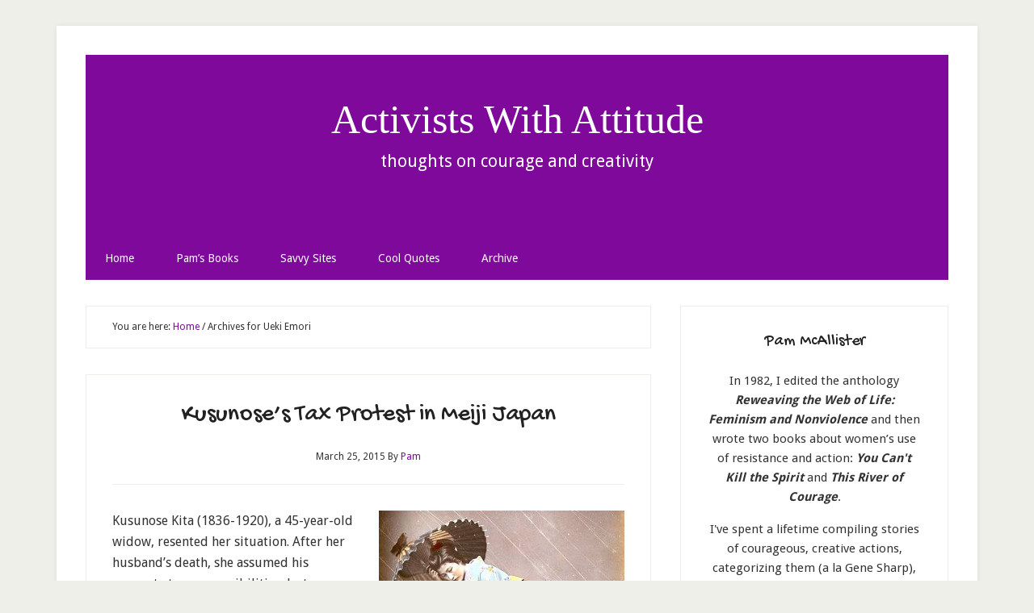

--- FILE ---
content_type: text/html; charset=UTF-8
request_url: https://activistswithattitude.com/tag/ueki-emori/
body_size: 10169
content:
<!DOCTYPE html>
<html lang="en-US">
<head >
<meta charset="UTF-8" />
		<meta name="robots" content="noindex" />
		<meta name="viewport" content="width=device-width, initial-scale=1" />
<title>Ueki Emori</title>
<meta name='robots' content='max-image-preview:large' />
	<style>img:is([sizes="auto" i], [sizes^="auto," i]) { contain-intrinsic-size: 3000px 1500px }</style>
	<link rel='dns-prefetch' href='//fonts.googleapis.com' />
<link rel="alternate" type="application/rss+xml" title="Activists With Attitude &raquo; Feed" href="https://activistswithattitude.com/feed/" />
<link rel="alternate" type="application/rss+xml" title="Activists With Attitude &raquo; Ueki Emori Tag Feed" href="https://activistswithattitude.com/tag/ueki-emori/feed/" />
<link rel="canonical" href="https://activistswithattitude.com/tag/ueki-emori/" />
<script type="text/javascript">
/* <![CDATA[ */
window._wpemojiSettings = {"baseUrl":"https:\/\/s.w.org\/images\/core\/emoji\/16.0.1\/72x72\/","ext":".png","svgUrl":"https:\/\/s.w.org\/images\/core\/emoji\/16.0.1\/svg\/","svgExt":".svg","source":{"concatemoji":"https:\/\/activistswithattitude.com\/wp-includes\/js\/wp-emoji-release.min.js?ver=6.8.3"}};
/*! This file is auto-generated */
!function(s,n){var o,i,e;function c(e){try{var t={supportTests:e,timestamp:(new Date).valueOf()};sessionStorage.setItem(o,JSON.stringify(t))}catch(e){}}function p(e,t,n){e.clearRect(0,0,e.canvas.width,e.canvas.height),e.fillText(t,0,0);var t=new Uint32Array(e.getImageData(0,0,e.canvas.width,e.canvas.height).data),a=(e.clearRect(0,0,e.canvas.width,e.canvas.height),e.fillText(n,0,0),new Uint32Array(e.getImageData(0,0,e.canvas.width,e.canvas.height).data));return t.every(function(e,t){return e===a[t]})}function u(e,t){e.clearRect(0,0,e.canvas.width,e.canvas.height),e.fillText(t,0,0);for(var n=e.getImageData(16,16,1,1),a=0;a<n.data.length;a++)if(0!==n.data[a])return!1;return!0}function f(e,t,n,a){switch(t){case"flag":return n(e,"\ud83c\udff3\ufe0f\u200d\u26a7\ufe0f","\ud83c\udff3\ufe0f\u200b\u26a7\ufe0f")?!1:!n(e,"\ud83c\udde8\ud83c\uddf6","\ud83c\udde8\u200b\ud83c\uddf6")&&!n(e,"\ud83c\udff4\udb40\udc67\udb40\udc62\udb40\udc65\udb40\udc6e\udb40\udc67\udb40\udc7f","\ud83c\udff4\u200b\udb40\udc67\u200b\udb40\udc62\u200b\udb40\udc65\u200b\udb40\udc6e\u200b\udb40\udc67\u200b\udb40\udc7f");case"emoji":return!a(e,"\ud83e\udedf")}return!1}function g(e,t,n,a){var r="undefined"!=typeof WorkerGlobalScope&&self instanceof WorkerGlobalScope?new OffscreenCanvas(300,150):s.createElement("canvas"),o=r.getContext("2d",{willReadFrequently:!0}),i=(o.textBaseline="top",o.font="600 32px Arial",{});return e.forEach(function(e){i[e]=t(o,e,n,a)}),i}function t(e){var t=s.createElement("script");t.src=e,t.defer=!0,s.head.appendChild(t)}"undefined"!=typeof Promise&&(o="wpEmojiSettingsSupports",i=["flag","emoji"],n.supports={everything:!0,everythingExceptFlag:!0},e=new Promise(function(e){s.addEventListener("DOMContentLoaded",e,{once:!0})}),new Promise(function(t){var n=function(){try{var e=JSON.parse(sessionStorage.getItem(o));if("object"==typeof e&&"number"==typeof e.timestamp&&(new Date).valueOf()<e.timestamp+604800&&"object"==typeof e.supportTests)return e.supportTests}catch(e){}return null}();if(!n){if("undefined"!=typeof Worker&&"undefined"!=typeof OffscreenCanvas&&"undefined"!=typeof URL&&URL.createObjectURL&&"undefined"!=typeof Blob)try{var e="postMessage("+g.toString()+"("+[JSON.stringify(i),f.toString(),p.toString(),u.toString()].join(",")+"));",a=new Blob([e],{type:"text/javascript"}),r=new Worker(URL.createObjectURL(a),{name:"wpTestEmojiSupports"});return void(r.onmessage=function(e){c(n=e.data),r.terminate(),t(n)})}catch(e){}c(n=g(i,f,p,u))}t(n)}).then(function(e){for(var t in e)n.supports[t]=e[t],n.supports.everything=n.supports.everything&&n.supports[t],"flag"!==t&&(n.supports.everythingExceptFlag=n.supports.everythingExceptFlag&&n.supports[t]);n.supports.everythingExceptFlag=n.supports.everythingExceptFlag&&!n.supports.flag,n.DOMReady=!1,n.readyCallback=function(){n.DOMReady=!0}}).then(function(){return e}).then(function(){var e;n.supports.everything||(n.readyCallback(),(e=n.source||{}).concatemoji?t(e.concatemoji):e.wpemoji&&e.twemoji&&(t(e.twemoji),t(e.wpemoji)))}))}((window,document),window._wpemojiSettings);
/* ]]> */
</script>
<link rel="stylesheet" href="https://activistswithattitude.com/wp-content/cache/minify/fcc44.css" media="all" />

<style id='wp-emoji-styles-inline-css' type='text/css'>

	img.wp-smiley, img.emoji {
		display: inline !important;
		border: none !important;
		box-shadow: none !important;
		height: 1em !important;
		width: 1em !important;
		margin: 0 0.07em !important;
		vertical-align: -0.1em !important;
		background: none !important;
		padding: 0 !important;
	}
</style>
<link rel="stylesheet" href="https://activistswithattitude.com/wp-content/cache/minify/a5ff7.css" media="all" />

<style id='classic-theme-styles-inline-css' type='text/css'>
/*! This file is auto-generated */
.wp-block-button__link{color:#fff;background-color:#32373c;border-radius:9999px;box-shadow:none;text-decoration:none;padding:calc(.667em + 2px) calc(1.333em + 2px);font-size:1.125em}.wp-block-file__button{background:#32373c;color:#fff;text-decoration:none}
</style>
<style id='global-styles-inline-css' type='text/css'>
:root{--wp--preset--aspect-ratio--square: 1;--wp--preset--aspect-ratio--4-3: 4/3;--wp--preset--aspect-ratio--3-4: 3/4;--wp--preset--aspect-ratio--3-2: 3/2;--wp--preset--aspect-ratio--2-3: 2/3;--wp--preset--aspect-ratio--16-9: 16/9;--wp--preset--aspect-ratio--9-16: 9/16;--wp--preset--color--black: #000000;--wp--preset--color--cyan-bluish-gray: #abb8c3;--wp--preset--color--white: #ffffff;--wp--preset--color--pale-pink: #f78da7;--wp--preset--color--vivid-red: #cf2e2e;--wp--preset--color--luminous-vivid-orange: #ff6900;--wp--preset--color--luminous-vivid-amber: #fcb900;--wp--preset--color--light-green-cyan: #7bdcb5;--wp--preset--color--vivid-green-cyan: #00d084;--wp--preset--color--pale-cyan-blue: #8ed1fc;--wp--preset--color--vivid-cyan-blue: #0693e3;--wp--preset--color--vivid-purple: #9b51e0;--wp--preset--gradient--vivid-cyan-blue-to-vivid-purple: linear-gradient(135deg,rgba(6,147,227,1) 0%,rgb(155,81,224) 100%);--wp--preset--gradient--light-green-cyan-to-vivid-green-cyan: linear-gradient(135deg,rgb(122,220,180) 0%,rgb(0,208,130) 100%);--wp--preset--gradient--luminous-vivid-amber-to-luminous-vivid-orange: linear-gradient(135deg,rgba(252,185,0,1) 0%,rgba(255,105,0,1) 100%);--wp--preset--gradient--luminous-vivid-orange-to-vivid-red: linear-gradient(135deg,rgba(255,105,0,1) 0%,rgb(207,46,46) 100%);--wp--preset--gradient--very-light-gray-to-cyan-bluish-gray: linear-gradient(135deg,rgb(238,238,238) 0%,rgb(169,184,195) 100%);--wp--preset--gradient--cool-to-warm-spectrum: linear-gradient(135deg,rgb(74,234,220) 0%,rgb(151,120,209) 20%,rgb(207,42,186) 40%,rgb(238,44,130) 60%,rgb(251,105,98) 80%,rgb(254,248,76) 100%);--wp--preset--gradient--blush-light-purple: linear-gradient(135deg,rgb(255,206,236) 0%,rgb(152,150,240) 100%);--wp--preset--gradient--blush-bordeaux: linear-gradient(135deg,rgb(254,205,165) 0%,rgb(254,45,45) 50%,rgb(107,0,62) 100%);--wp--preset--gradient--luminous-dusk: linear-gradient(135deg,rgb(255,203,112) 0%,rgb(199,81,192) 50%,rgb(65,88,208) 100%);--wp--preset--gradient--pale-ocean: linear-gradient(135deg,rgb(255,245,203) 0%,rgb(182,227,212) 50%,rgb(51,167,181) 100%);--wp--preset--gradient--electric-grass: linear-gradient(135deg,rgb(202,248,128) 0%,rgb(113,206,126) 100%);--wp--preset--gradient--midnight: linear-gradient(135deg,rgb(2,3,129) 0%,rgb(40,116,252) 100%);--wp--preset--font-size--small: 13px;--wp--preset--font-size--medium: 20px;--wp--preset--font-size--large: 36px;--wp--preset--font-size--x-large: 42px;--wp--preset--spacing--20: 0.44rem;--wp--preset--spacing--30: 0.67rem;--wp--preset--spacing--40: 1rem;--wp--preset--spacing--50: 1.5rem;--wp--preset--spacing--60: 2.25rem;--wp--preset--spacing--70: 3.38rem;--wp--preset--spacing--80: 5.06rem;--wp--preset--shadow--natural: 6px 6px 9px rgba(0, 0, 0, 0.2);--wp--preset--shadow--deep: 12px 12px 50px rgba(0, 0, 0, 0.4);--wp--preset--shadow--sharp: 6px 6px 0px rgba(0, 0, 0, 0.2);--wp--preset--shadow--outlined: 6px 6px 0px -3px rgba(255, 255, 255, 1), 6px 6px rgba(0, 0, 0, 1);--wp--preset--shadow--crisp: 6px 6px 0px rgba(0, 0, 0, 1);}:where(.is-layout-flex){gap: 0.5em;}:where(.is-layout-grid){gap: 0.5em;}body .is-layout-flex{display: flex;}.is-layout-flex{flex-wrap: wrap;align-items: center;}.is-layout-flex > :is(*, div){margin: 0;}body .is-layout-grid{display: grid;}.is-layout-grid > :is(*, div){margin: 0;}:where(.wp-block-columns.is-layout-flex){gap: 2em;}:where(.wp-block-columns.is-layout-grid){gap: 2em;}:where(.wp-block-post-template.is-layout-flex){gap: 1.25em;}:where(.wp-block-post-template.is-layout-grid){gap: 1.25em;}.has-black-color{color: var(--wp--preset--color--black) !important;}.has-cyan-bluish-gray-color{color: var(--wp--preset--color--cyan-bluish-gray) !important;}.has-white-color{color: var(--wp--preset--color--white) !important;}.has-pale-pink-color{color: var(--wp--preset--color--pale-pink) !important;}.has-vivid-red-color{color: var(--wp--preset--color--vivid-red) !important;}.has-luminous-vivid-orange-color{color: var(--wp--preset--color--luminous-vivid-orange) !important;}.has-luminous-vivid-amber-color{color: var(--wp--preset--color--luminous-vivid-amber) !important;}.has-light-green-cyan-color{color: var(--wp--preset--color--light-green-cyan) !important;}.has-vivid-green-cyan-color{color: var(--wp--preset--color--vivid-green-cyan) !important;}.has-pale-cyan-blue-color{color: var(--wp--preset--color--pale-cyan-blue) !important;}.has-vivid-cyan-blue-color{color: var(--wp--preset--color--vivid-cyan-blue) !important;}.has-vivid-purple-color{color: var(--wp--preset--color--vivid-purple) !important;}.has-black-background-color{background-color: var(--wp--preset--color--black) !important;}.has-cyan-bluish-gray-background-color{background-color: var(--wp--preset--color--cyan-bluish-gray) !important;}.has-white-background-color{background-color: var(--wp--preset--color--white) !important;}.has-pale-pink-background-color{background-color: var(--wp--preset--color--pale-pink) !important;}.has-vivid-red-background-color{background-color: var(--wp--preset--color--vivid-red) !important;}.has-luminous-vivid-orange-background-color{background-color: var(--wp--preset--color--luminous-vivid-orange) !important;}.has-luminous-vivid-amber-background-color{background-color: var(--wp--preset--color--luminous-vivid-amber) !important;}.has-light-green-cyan-background-color{background-color: var(--wp--preset--color--light-green-cyan) !important;}.has-vivid-green-cyan-background-color{background-color: var(--wp--preset--color--vivid-green-cyan) !important;}.has-pale-cyan-blue-background-color{background-color: var(--wp--preset--color--pale-cyan-blue) !important;}.has-vivid-cyan-blue-background-color{background-color: var(--wp--preset--color--vivid-cyan-blue) !important;}.has-vivid-purple-background-color{background-color: var(--wp--preset--color--vivid-purple) !important;}.has-black-border-color{border-color: var(--wp--preset--color--black) !important;}.has-cyan-bluish-gray-border-color{border-color: var(--wp--preset--color--cyan-bluish-gray) !important;}.has-white-border-color{border-color: var(--wp--preset--color--white) !important;}.has-pale-pink-border-color{border-color: var(--wp--preset--color--pale-pink) !important;}.has-vivid-red-border-color{border-color: var(--wp--preset--color--vivid-red) !important;}.has-luminous-vivid-orange-border-color{border-color: var(--wp--preset--color--luminous-vivid-orange) !important;}.has-luminous-vivid-amber-border-color{border-color: var(--wp--preset--color--luminous-vivid-amber) !important;}.has-light-green-cyan-border-color{border-color: var(--wp--preset--color--light-green-cyan) !important;}.has-vivid-green-cyan-border-color{border-color: var(--wp--preset--color--vivid-green-cyan) !important;}.has-pale-cyan-blue-border-color{border-color: var(--wp--preset--color--pale-cyan-blue) !important;}.has-vivid-cyan-blue-border-color{border-color: var(--wp--preset--color--vivid-cyan-blue) !important;}.has-vivid-purple-border-color{border-color: var(--wp--preset--color--vivid-purple) !important;}.has-vivid-cyan-blue-to-vivid-purple-gradient-background{background: var(--wp--preset--gradient--vivid-cyan-blue-to-vivid-purple) !important;}.has-light-green-cyan-to-vivid-green-cyan-gradient-background{background: var(--wp--preset--gradient--light-green-cyan-to-vivid-green-cyan) !important;}.has-luminous-vivid-amber-to-luminous-vivid-orange-gradient-background{background: var(--wp--preset--gradient--luminous-vivid-amber-to-luminous-vivid-orange) !important;}.has-luminous-vivid-orange-to-vivid-red-gradient-background{background: var(--wp--preset--gradient--luminous-vivid-orange-to-vivid-red) !important;}.has-very-light-gray-to-cyan-bluish-gray-gradient-background{background: var(--wp--preset--gradient--very-light-gray-to-cyan-bluish-gray) !important;}.has-cool-to-warm-spectrum-gradient-background{background: var(--wp--preset--gradient--cool-to-warm-spectrum) !important;}.has-blush-light-purple-gradient-background{background: var(--wp--preset--gradient--blush-light-purple) !important;}.has-blush-bordeaux-gradient-background{background: var(--wp--preset--gradient--blush-bordeaux) !important;}.has-luminous-dusk-gradient-background{background: var(--wp--preset--gradient--luminous-dusk) !important;}.has-pale-ocean-gradient-background{background: var(--wp--preset--gradient--pale-ocean) !important;}.has-electric-grass-gradient-background{background: var(--wp--preset--gradient--electric-grass) !important;}.has-midnight-gradient-background{background: var(--wp--preset--gradient--midnight) !important;}.has-small-font-size{font-size: var(--wp--preset--font-size--small) !important;}.has-medium-font-size{font-size: var(--wp--preset--font-size--medium) !important;}.has-large-font-size{font-size: var(--wp--preset--font-size--large) !important;}.has-x-large-font-size{font-size: var(--wp--preset--font-size--x-large) !important;}
:where(.wp-block-post-template.is-layout-flex){gap: 1.25em;}:where(.wp-block-post-template.is-layout-grid){gap: 1.25em;}
:where(.wp-block-columns.is-layout-flex){gap: 2em;}:where(.wp-block-columns.is-layout-grid){gap: 2em;}
:root :where(.wp-block-pullquote){font-size: 1.5em;line-height: 1.6;}
</style>
<link rel='stylesheet' id='google-fonts-css' href='//fonts.googleapis.com/css?family=Droid+Sans%3A400%2C700%7CRoboto+Slab%3A400%2C300%2C700&#038;ver=3.0.1' type='text/css' media='all' />
<style id='akismet-widget-style-inline-css' type='text/css'>

			.a-stats {
				--akismet-color-mid-green: #357b49;
				--akismet-color-white: #fff;
				--akismet-color-light-grey: #f6f7f7;

				max-width: 350px;
				width: auto;
			}

			.a-stats * {
				all: unset;
				box-sizing: border-box;
			}

			.a-stats strong {
				font-weight: 600;
			}

			.a-stats a.a-stats__link,
			.a-stats a.a-stats__link:visited,
			.a-stats a.a-stats__link:active {
				background: var(--akismet-color-mid-green);
				border: none;
				box-shadow: none;
				border-radius: 8px;
				color: var(--akismet-color-white);
				cursor: pointer;
				display: block;
				font-family: -apple-system, BlinkMacSystemFont, 'Segoe UI', 'Roboto', 'Oxygen-Sans', 'Ubuntu', 'Cantarell', 'Helvetica Neue', sans-serif;
				font-weight: 500;
				padding: 12px;
				text-align: center;
				text-decoration: none;
				transition: all 0.2s ease;
			}

			/* Extra specificity to deal with TwentyTwentyOne focus style */
			.widget .a-stats a.a-stats__link:focus {
				background: var(--akismet-color-mid-green);
				color: var(--akismet-color-white);
				text-decoration: none;
			}

			.a-stats a.a-stats__link:hover {
				filter: brightness(110%);
				box-shadow: 0 4px 12px rgba(0, 0, 0, 0.06), 0 0 2px rgba(0, 0, 0, 0.16);
			}

			.a-stats .count {
				color: var(--akismet-color-white);
				display: block;
				font-size: 1.5em;
				line-height: 1.4;
				padding: 0 13px;
				white-space: nowrap;
			}
		
</style>
<link rel="stylesheet" href="https://activistswithattitude.com/wp-content/cache/minify/fec61.css" media="all" />

<link rel="https://api.w.org/" href="https://activistswithattitude.com/wp-json/" /><link rel="alternate" title="JSON" type="application/json" href="https://activistswithattitude.com/wp-json/wp/v2/tags/302" /><link rel="EditURI" type="application/rsd+xml" title="RSD" href="https://activistswithattitude.com/xmlrpc.php?rsd" />
	<link rel="preconnect" href="https://fonts.googleapis.com">
	<link rel="preconnect" href="https://fonts.gstatic.com">
	<link href='https://fonts.googleapis.com/css2?display=swap&family=Gochi+Hand' rel='stylesheet'><link rel="icon" href="http://activistswithattitude.com/wp-content/uploads/2015/01/favicon.ico" />
<link rel="pingback" href="https://activistswithattitude.com/xmlrpc.php" />
	<style id="egf-frontend-styles" type="text/css">
		p {} h1 {font-family: 'Gochi Hand', sans-serif;font-style: normal;font-weight: 400;} h2 {font-family: 'Gochi Hand', sans-serif;font-style: normal;font-weight: 400;} h3 {font-family: 'Gochi Hand', sans-serif;font-style: normal;font-weight: 400;} h4 {font-family: 'Gochi Hand', sans-serif;font-style: normal;font-weight: 400;} h5 {} h6 {} 	</style>
	</head>
<body class="archive tag tag-ueki-emori tag-302 wp-theme-genesis wp-child-theme-lifestyle-pro header-full-width content-sidebar genesis-breadcrumbs-visible genesis-footer-widgets-hidden lifestyle-pro-purple" itemscope itemtype="https://schema.org/WebPage"><div class="site-container"><header class="site-header" itemscope itemtype="https://schema.org/WPHeader"><div class="wrap"><div class="title-area"><p class="site-title" itemprop="headline"><a href="https://activistswithattitude.com/">Activists With Attitude</a></p><p class="site-description" itemprop="description">thoughts on courage and creativity</p></div></div></header><nav class="nav-secondary" aria-label="Secondary" itemscope itemtype="https://schema.org/SiteNavigationElement"><div class="wrap"><ul id="menu-main-nav" class="menu genesis-nav-menu menu-secondary"><li id="menu-item-17" class="menu-item menu-item-type-custom menu-item-object-custom menu-item-home menu-item-17"><a href="http://activistswithattitude.com" itemprop="url"><span itemprop="name">Home</span></a></li>
<li id="menu-item-121" class="menu-item menu-item-type-post_type menu-item-object-page menu-item-121"><a href="https://activistswithattitude.com/books/" itemprop="url"><span itemprop="name">Pam&#8217;s Books</span></a></li>
<li id="menu-item-19" class="menu-item menu-item-type-post_type menu-item-object-page menu-item-19"><a href="https://activistswithattitude.com/sites/" itemprop="url"><span itemprop="name">Savvy Sites</span></a></li>
<li id="menu-item-20" class="menu-item menu-item-type-post_type menu-item-object-page menu-item-20"><a href="https://activistswithattitude.com/quotes/" itemprop="url"><span itemprop="name">Cool Quotes</span></a></li>
<li id="menu-item-140" class="menu-item menu-item-type-post_type menu-item-object-page menu-item-140"><a href="https://activistswithattitude.com/archive/" itemprop="url"><span itemprop="name">Archive</span></a></li>
</ul></div></nav><div class="site-inner"><div class="content-sidebar-wrap"><main class="content"><div class="breadcrumb" itemscope itemtype="https://schema.org/BreadcrumbList">You are here: <span class="breadcrumb-link-wrap" itemprop="itemListElement" itemscope itemtype="https://schema.org/ListItem"><a class="breadcrumb-link" href="https://activistswithattitude.com/" itemprop="item"><span class="breadcrumb-link-text-wrap" itemprop="name">Home</span></a><meta itemprop="position" content="1"></span> <span aria-label="breadcrumb separator">/</span> Archives for Ueki Emori</div><article class="post-782 post type-post status-publish format-standard has-post-thumbnail category-featured tag-flowers-in-salt tag-grandmother-popular-rights tag-japanese-womens-suffrage tag-kusunose-kita tag-marnie-anderson tag-meiji-era tag-mikiso-hane tag-reflections-on-the-way-to-the-gallows tag-tax-protest tag-ueki-emori entry" aria-label="Kusunose’s Tax Protest in Meiji Japan" itemscope itemtype="https://schema.org/CreativeWork"><header class="entry-header"><h2 class="entry-title" itemprop="headline"><a class="entry-title-link" rel="bookmark" href="https://activistswithattitude.com/kusunoses-tax-protest-in-meiji-japan/">Kusunose’s Tax Protest in Meiji Japan</a></h2>
<p class="entry-meta"><time class="entry-time" itemprop="datePublished" datetime="2015-03-25T11:42:54-04:00">March 25, 2015</time> By <span class="entry-author" itemprop="author" itemscope itemtype="https://schema.org/Person"><a href="https://activistswithattitude.com/author/pam/" class="entry-author-link" rel="author" itemprop="url"><span class="entry-author-name" itemprop="name">Pam</span></a></span>  </p></header><div class="entry-content" itemprop="text"><p><img decoding="async" class="alignright  wp-image-785" src="http://activistswithattitude.com/wp-content/uploads/2015/03/36-parasol-woman-300x278.jpg" alt="36-parasol-woman" width="304" height="282" srcset="https://activistswithattitude.com/wp-content/uploads/2015/03/36-parasol-woman-300x278.jpg 300w, https://activistswithattitude.com/wp-content/uploads/2015/03/36-parasol-woman.jpg 374w" sizes="(max-width: 304px) 100vw, 304px" />Kusunose Kita (1836-1920), a 45-year-old widow, resented her situation. After her husband’s death, she assumed his property tax responsibilities, but was denied his political rights. In September, 1878, to make a point, she attempted to vote in a local election. After she was turned away, she wrote a bold letter to government authorities. It read in part:</p>
<blockquote><p><i>I do not have the right to vote. I do not have the right to act as guarantor. My rights, compared with those of male heads of households, are totally ignored. Most reprehensible of all, the only equality I share with men who are heads of their households is the onerous duty of paying taxes.</i></p></blockquote>
<h3><b>Kusunose Kita, “Grandmother Popular Rights”</b></h3>
<p>Kusunose’s letter, the first known public petition written by a woman in Japan, was reprinted in newspapers across the country. Overnight, Kusunose earned the honorary appellation <i>Minken Baasan</i>, “Grandmother Popular Rights.” Because she dared question the status quo, she became a symbol of women’s new struggle for empowerment during the Meiji period (1868-1912).</p>
<div id="attachment_786" style="width: 147px" class="wp-caption alignright"><img decoding="async" aria-describedby="caption-attachment-786" class=" wp-image-786" src="http://activistswithattitude.com/wp-content/uploads/2015/03/36-Ueki_Emori.jpg" alt="Ueki Emori, leader of Japan’s popular-rights movement" width="137" height="174" /><p id="caption-attachment-786" class="wp-caption-text">Ueki Emori, leader of Japan’s popular-rights movement</p></div>
<p>The Home Ministry was not impressed by Kusunose’s insistence that “rights and duties must go together” and demanded that her back taxes be paid immediately.</p>
<p>One man who <i>was</i> impressed, however, was Ueki Emori (1857-1892), the leader of Japan’s popular-rights movement and champion of women’s rights. After reading the letter, he met with Kusunose and several other women to hear their ideas. In 1879, he published a series of essays promoting women’s equality.</p>
<p><img loading="lazy" decoding="async" class="alignleft  wp-image-787" src="http://activistswithattitude.com/wp-content/uploads/2015/03/36-women-224x300.jpg" alt="36-women" width="237" height="317" srcset="https://activistswithattitude.com/wp-content/uploads/2015/03/36-women-224x300.jpg 224w, https://activistswithattitude.com/wp-content/uploads/2015/03/36-women.jpg 371w" sizes="auto, (max-width: 237px) 100vw, 237px" />The new ideas of justice made sense to other progressive thinkers as well, especially in Kōchi Prefecture, on the island of Shikoku, the birthplace of Japan’s human rights movement in the Meiji period. There, both men and women worked outside of the home to make ends meet. A mother’s movement helped establish numerous daycare centers. Kōchi is sometimes called the “Kingdom of Nursery Schools.”</p>
<p>And it was in Kōchi that the local government found a legal loophole and allowed women to vote in assembly elections in 1880. The national government closed the loophole in 1884, but it was a start. The seeds of a new day had been planted, thanks, in part, to Kusunose’s brave protest.</p>
<h3><b>TO GO DEEPER</b></h3>
<p><a href="http://www.goodreads.com/book/show/9828397-a-place-in-public" target="_blank"><img loading="lazy" decoding="async" class="alignright  wp-image-788" src="http://activistswithattitude.com/wp-content/uploads/2015/03/36-Book-186x300.jpg" alt="36-Book" width="139" height="225" srcset="https://activistswithattitude.com/wp-content/uploads/2015/03/36-Book-186x300.jpg 186w, https://activistswithattitude.com/wp-content/uploads/2015/03/36-Book.jpg 293w" sizes="auto, (max-width: 139px) 100vw, 139px" /></a>Anderson, Marnie S. <a href="http://www.goodreads.com/book/show/9828397-a-place-in-public" target="_blank"><i>A Place in Public: Women’s Rights in Meiji Japan</i></a>. Harvard University Asia Center, 2011.</p>
<p>Hane, Mikiso, ed. “Introduction” from <a href="http://www.goodreads.com/book/show/416698.Reflections_on_the_Way_to_the_Gallows" target="_blank"><i>Reflections on the Way to the Gallows: Voices of Japanese Rebel Women</i></a>. NY: Pantheon Books, 1988.</p>
<p>Sievers, Sharon L., <a href="http://www.goodreads.com/book/show/2159284.Flowers_in_Salt" target="_blank"><i>Flowers in Salt: The Beginnings of Feminist Consciousness in Modern Japan</i></a>. Stanford, CA: Stanford University Press, 1983.</p>
<p><iframe loading="lazy" src="https://www.youtube-nocookie.com/embed/Z9gVPZ0eFis?rel=0" width="488" height="366" frameborder="0" allowfullscreen="allowfullscreen"></iframe><br />
“Aspects of Women (1888), the woodblock art of Taiso Yoshitoshi” (2:16 mins.)</p>
<p><iframe loading="lazy" src="https://www.youtube-nocookie.com/embed/v3D8f57vrN8?rel=0" width="492" height="277" frameborder="0" allowfullscreen="allowfullscreen"></iframe><br />
“Women’s Suffrage Around the World” by Encyclopaedia Britannica (4:30 mins.)</p>
</div><footer class="entry-footer"><p class="entry-meta"><span class="entry-categories">Filed Under: <a href="https://activistswithattitude.com/category/featured/" rel="category tag">Featured</a></span> <span class="entry-tags">Tagged With: <a href="https://activistswithattitude.com/tag/flowers-in-salt/" rel="tag">Flowers In Salt</a>, <a href="https://activistswithattitude.com/tag/grandmother-popular-rights/" rel="tag">Grandmother Popular Rights</a>, <a href="https://activistswithattitude.com/tag/japanese-womens-suffrage/" rel="tag">Japanese women’s suffrage</a>, <a href="https://activistswithattitude.com/tag/kusunose-kita/" rel="tag">Kusunose Kita</a>, <a href="https://activistswithattitude.com/tag/marnie-anderson/" rel="tag">Marnie Anderson</a>, <a href="https://activistswithattitude.com/tag/meiji-era/" rel="tag">Meiji era</a>, <a href="https://activistswithattitude.com/tag/mikiso-hane/" rel="tag">Mikiso Hane</a>, <a href="https://activistswithattitude.com/tag/reflections-on-the-way-to-the-gallows/" rel="tag">Reflections on the Way to the Gallows</a>, <a href="https://activistswithattitude.com/tag/tax-protest/" rel="tag">tax protest</a>, <a href="https://activistswithattitude.com/tag/ueki-emori/" rel="tag">Ueki Emori</a></span></p></footer></article></main><aside class="sidebar sidebar-primary widget-area" role="complementary" aria-label="Primary Sidebar" itemscope itemtype="https://schema.org/WPSideBar"><section id="user-profile-2" class="widget user-profile"><div class="widget-wrap"><h4 class="widget-title widgettitle">Pam McAllister</h4>
<p><span class="alignleft"><img alt='' src='https://secure.gravatar.com/avatar/?s=45&#038;d=mm&#038;r=g' srcset='https://secure.gravatar.com/avatar/?s=90&#038;d=mm&#038;r=g 2x' class='avatar avatar-45 photo avatar-default' height='45' width='45' loading='lazy' decoding='async'/></span>In 1982, I edited the anthology <em><b>Reweaving the Web of Life: Feminism and Nonviolence</b></em> and then wrote two books about women’s use of resistance and action: <em><b>You Can't Kill the Spirit</b></em> and <em><b>This River of Courage</b></em>.</p>
<p>I've spent a lifetime compiling stories of courageous, creative actions, categorizing them (a la Gene Sharp), writing books and articles, speaking at university forums, church retreats, feminist conferences. I’ve also joined in the action -- antiwar protests in the '70s, Take Back the Night marches in the '80s, prison reform rallies in the '90s, and Occupy Wall Street actions in recent years. </p>
<p>I am currently researching more examples of nonviolent action for peace and justice around the world for two new books -- one for/about children and another about women (whose actions are still so often left out or overlooked). </p>
</div></section>
<section id="text-2" class="widget widget_text"><div class="widget-wrap">			<div class="textwidget"><img src="http://activistswithattitude.com/wp-content/uploads/2014/05/DSCI3253.jpeg">
Here I am with Barbara Deming, my mentor and friend, in Sugarloaf Key in the early ‘80s. The photo has faded, but the memories and love have not. </div>
		</div></section>
<section id="simple-social-icons-2" class="widget simple-social-icons"><div class="widget-wrap"><h4 class="widget-title widgettitle">Connect With Pam Online</h4>
<ul class="aligncenter"><li class="ssi-facebook"><a href="https://www.facebook.com/pages/Global-Nonviolence-Stories-of-Creative-Action/491311394303477" target="_blank" rel="noopener noreferrer"><svg role="img" class="social-facebook" aria-labelledby="social-facebook-2"><title id="social-facebook-2">Facebook</title><use xlink:href="https://activistswithattitude.com/wp-content/plugins/simple-social-icons/symbol-defs.svg#social-facebook"></use></svg></a></li><li class="ssi-twitter"><a href="https://twitter.com/activistpam" target="_blank" rel="noopener noreferrer"><svg role="img" class="social-twitter" aria-labelledby="social-twitter-2"><title id="social-twitter-2">Twitter</title><use xlink:href="https://activistswithattitude.com/wp-content/plugins/simple-social-icons/symbol-defs.svg#social-twitter"></use></svg></a></li></ul></div></section>
<section id="text-3" class="widget widget_text"><div class="widget-wrap">			<div class="textwidget"><strong>Your Comments:</strong>  
I’m new at blogging. After I've had some time to learn how to do this, I will have a way for you to leave comments and be in dialogue with me. 

My Author's Guild website is at: <a href="http://pammcallisterauthor.com" target="_blank">http://pammcallisterauthor.com</a>.

Also, see my Facebook Author Page <a href="https://www.facebook.com/pages/Global-Nonviolence-Stories-of-Creative-Action/491311394303477" target="_blank">Global Nonviolence: Stories of Creative Action</a> 
and 
<a href="http://www.amazon.com/Pam-McAllister/e/B001JSA8U4" target="_blank">My Amazon "Author Page"</a>.</div>
		</div></section>
<section id="enews-ext-2" class="widget enews-widget"><div class="widget-wrap"><div class="enews enews-3-fields"><h4 class="widget-title widgettitle">FOR EMAIL NOTICES</h4>
<p>Sign up to be notified of new blog posts!<br />
STEP 1: Enter info below<br />
STEP 2: Click on purple bar<br />
STEP 3: Then, an email will ask you to confirm this.<br />
~ You're all set! ~</p>
			<form id="subscribeenews-ext-2" class="enews-form" action="//activistswithattitude.us8.list-manage.com/subscribe/post?u=7aa6257ced0d3c384cef72c69&amp;id=1ebc093ae1" method="post"
				 target="_blank" 				name="enews-ext-2"
			>
									<input type="text" id="subbox1" class="enews-subbox enews-fname" value="" aria-label="First Name" placeholder="First Name" name="FNAME" />									<input type="text" id="subbox2" class="enews-subbox enews-lname" value="" aria-label="Last Name" placeholder="Last Name" name="LNAME" />				<input type="email" value="" id="subbox" class="enews-email" aria-label="E-Mail Address" placeholder="E-Mail Address" name="EMAIL"
																																			required="required" />
								<input type="submit" value="Sign Up Now" id="subbutton" class="enews-submit" />
			</form>
		</div></div></section>
<section id="search-3" class="widget widget_search"><div class="widget-wrap"><h4 class="widget-title widgettitle">Search Site</h4>
<form class="search-form" method="get" action="https://activistswithattitude.com/" role="search" itemprop="potentialAction" itemscope itemtype="https://schema.org/SearchAction"><input class="search-form-input" type="search" name="s" id="searchform-1" placeholder="Search this website" itemprop="query-input"><input class="search-form-submit" type="submit" value="Search"><meta content="https://activistswithattitude.com/?s={s}" itemprop="target"></form></div></section>
</aside></div></div><footer class="site-footer" itemscope itemtype="https://schema.org/WPFooter"><div class="wrap"><p>Copyright &#x000A9;&nbsp;2026, Activists With Attitude &middot;   <a href="https://activistswithattitude.com/wp-login.php">Log in</a></p></div></footer></div><script type="speculationrules">
{"prefetch":[{"source":"document","where":{"and":[{"href_matches":"\/*"},{"not":{"href_matches":["\/wp-*.php","\/wp-admin\/*","\/wp-content\/uploads\/*","\/wp-content\/*","\/wp-content\/plugins\/*","\/wp-content\/themes\/lifestyle-pro\/*","\/wp-content\/themes\/genesis\/*","\/*\\?(.+)"]}},{"not":{"selector_matches":"a[rel~=\"nofollow\"]"}},{"not":{"selector_matches":".no-prefetch, .no-prefetch a"}}]},"eagerness":"conservative"}]}
</script>
<style type="text/css" media="screen">#simple-social-icons-2 ul li a, #simple-social-icons-2 ul li a:hover, #simple-social-icons-2 ul li a:focus { background-color: #eeeee8 !important; border-radius: 3px; color: #a5a5a3 !important; border: 0px #ffffff solid !important; font-size: 16px; padding: 8px; }  #simple-social-icons-2 ul li a:hover, #simple-social-icons-2 ul li a:focus { background-color: #a5a5a3 !important; border-color: #ffffff !important; color: #ffffff !important; }  #simple-social-icons-2 ul li a:focus { outline: 1px dotted #a5a5a3 !important; }</style></body></html>

<!--
Performance optimized by W3 Total Cache. Learn more: https://www.boldgrid.com/w3-total-cache/

Page Caching using disk: enhanced 
Minified using disk
Database Caching 2/34 queries in 0.042 seconds using disk

Served from: activistswithattitude.com @ 2026-01-29 22:27:33 by W3 Total Cache
-->

--- FILE ---
content_type: text/html; charset=utf-8
request_url: https://www.youtube-nocookie.com/embed/Z9gVPZ0eFis?rel=0
body_size: 50144
content:
<!DOCTYPE html><html lang="en" dir="ltr" data-cast-api-enabled="true"><head><meta name="viewport" content="width=device-width, initial-scale=1"><script nonce="pGMrG6GP51ZaHAaWR86R_Q">if ('undefined' == typeof Symbol || 'undefined' == typeof Symbol.iterator) {delete Array.prototype.entries;}</script><style name="www-roboto" nonce="AnO1ad7atFQeeN2kqotfqQ">@font-face{font-family:'Roboto';font-style:normal;font-weight:400;font-stretch:100%;src:url(//fonts.gstatic.com/s/roboto/v48/KFO7CnqEu92Fr1ME7kSn66aGLdTylUAMa3GUBHMdazTgWw.woff2)format('woff2');unicode-range:U+0460-052F,U+1C80-1C8A,U+20B4,U+2DE0-2DFF,U+A640-A69F,U+FE2E-FE2F;}@font-face{font-family:'Roboto';font-style:normal;font-weight:400;font-stretch:100%;src:url(//fonts.gstatic.com/s/roboto/v48/KFO7CnqEu92Fr1ME7kSn66aGLdTylUAMa3iUBHMdazTgWw.woff2)format('woff2');unicode-range:U+0301,U+0400-045F,U+0490-0491,U+04B0-04B1,U+2116;}@font-face{font-family:'Roboto';font-style:normal;font-weight:400;font-stretch:100%;src:url(//fonts.gstatic.com/s/roboto/v48/KFO7CnqEu92Fr1ME7kSn66aGLdTylUAMa3CUBHMdazTgWw.woff2)format('woff2');unicode-range:U+1F00-1FFF;}@font-face{font-family:'Roboto';font-style:normal;font-weight:400;font-stretch:100%;src:url(//fonts.gstatic.com/s/roboto/v48/KFO7CnqEu92Fr1ME7kSn66aGLdTylUAMa3-UBHMdazTgWw.woff2)format('woff2');unicode-range:U+0370-0377,U+037A-037F,U+0384-038A,U+038C,U+038E-03A1,U+03A3-03FF;}@font-face{font-family:'Roboto';font-style:normal;font-weight:400;font-stretch:100%;src:url(//fonts.gstatic.com/s/roboto/v48/KFO7CnqEu92Fr1ME7kSn66aGLdTylUAMawCUBHMdazTgWw.woff2)format('woff2');unicode-range:U+0302-0303,U+0305,U+0307-0308,U+0310,U+0312,U+0315,U+031A,U+0326-0327,U+032C,U+032F-0330,U+0332-0333,U+0338,U+033A,U+0346,U+034D,U+0391-03A1,U+03A3-03A9,U+03B1-03C9,U+03D1,U+03D5-03D6,U+03F0-03F1,U+03F4-03F5,U+2016-2017,U+2034-2038,U+203C,U+2040,U+2043,U+2047,U+2050,U+2057,U+205F,U+2070-2071,U+2074-208E,U+2090-209C,U+20D0-20DC,U+20E1,U+20E5-20EF,U+2100-2112,U+2114-2115,U+2117-2121,U+2123-214F,U+2190,U+2192,U+2194-21AE,U+21B0-21E5,U+21F1-21F2,U+21F4-2211,U+2213-2214,U+2216-22FF,U+2308-230B,U+2310,U+2319,U+231C-2321,U+2336-237A,U+237C,U+2395,U+239B-23B7,U+23D0,U+23DC-23E1,U+2474-2475,U+25AF,U+25B3,U+25B7,U+25BD,U+25C1,U+25CA,U+25CC,U+25FB,U+266D-266F,U+27C0-27FF,U+2900-2AFF,U+2B0E-2B11,U+2B30-2B4C,U+2BFE,U+3030,U+FF5B,U+FF5D,U+1D400-1D7FF,U+1EE00-1EEFF;}@font-face{font-family:'Roboto';font-style:normal;font-weight:400;font-stretch:100%;src:url(//fonts.gstatic.com/s/roboto/v48/KFO7CnqEu92Fr1ME7kSn66aGLdTylUAMaxKUBHMdazTgWw.woff2)format('woff2');unicode-range:U+0001-000C,U+000E-001F,U+007F-009F,U+20DD-20E0,U+20E2-20E4,U+2150-218F,U+2190,U+2192,U+2194-2199,U+21AF,U+21E6-21F0,U+21F3,U+2218-2219,U+2299,U+22C4-22C6,U+2300-243F,U+2440-244A,U+2460-24FF,U+25A0-27BF,U+2800-28FF,U+2921-2922,U+2981,U+29BF,U+29EB,U+2B00-2BFF,U+4DC0-4DFF,U+FFF9-FFFB,U+10140-1018E,U+10190-1019C,U+101A0,U+101D0-101FD,U+102E0-102FB,U+10E60-10E7E,U+1D2C0-1D2D3,U+1D2E0-1D37F,U+1F000-1F0FF,U+1F100-1F1AD,U+1F1E6-1F1FF,U+1F30D-1F30F,U+1F315,U+1F31C,U+1F31E,U+1F320-1F32C,U+1F336,U+1F378,U+1F37D,U+1F382,U+1F393-1F39F,U+1F3A7-1F3A8,U+1F3AC-1F3AF,U+1F3C2,U+1F3C4-1F3C6,U+1F3CA-1F3CE,U+1F3D4-1F3E0,U+1F3ED,U+1F3F1-1F3F3,U+1F3F5-1F3F7,U+1F408,U+1F415,U+1F41F,U+1F426,U+1F43F,U+1F441-1F442,U+1F444,U+1F446-1F449,U+1F44C-1F44E,U+1F453,U+1F46A,U+1F47D,U+1F4A3,U+1F4B0,U+1F4B3,U+1F4B9,U+1F4BB,U+1F4BF,U+1F4C8-1F4CB,U+1F4D6,U+1F4DA,U+1F4DF,U+1F4E3-1F4E6,U+1F4EA-1F4ED,U+1F4F7,U+1F4F9-1F4FB,U+1F4FD-1F4FE,U+1F503,U+1F507-1F50B,U+1F50D,U+1F512-1F513,U+1F53E-1F54A,U+1F54F-1F5FA,U+1F610,U+1F650-1F67F,U+1F687,U+1F68D,U+1F691,U+1F694,U+1F698,U+1F6AD,U+1F6B2,U+1F6B9-1F6BA,U+1F6BC,U+1F6C6-1F6CF,U+1F6D3-1F6D7,U+1F6E0-1F6EA,U+1F6F0-1F6F3,U+1F6F7-1F6FC,U+1F700-1F7FF,U+1F800-1F80B,U+1F810-1F847,U+1F850-1F859,U+1F860-1F887,U+1F890-1F8AD,U+1F8B0-1F8BB,U+1F8C0-1F8C1,U+1F900-1F90B,U+1F93B,U+1F946,U+1F984,U+1F996,U+1F9E9,U+1FA00-1FA6F,U+1FA70-1FA7C,U+1FA80-1FA89,U+1FA8F-1FAC6,U+1FACE-1FADC,U+1FADF-1FAE9,U+1FAF0-1FAF8,U+1FB00-1FBFF;}@font-face{font-family:'Roboto';font-style:normal;font-weight:400;font-stretch:100%;src:url(//fonts.gstatic.com/s/roboto/v48/KFO7CnqEu92Fr1ME7kSn66aGLdTylUAMa3OUBHMdazTgWw.woff2)format('woff2');unicode-range:U+0102-0103,U+0110-0111,U+0128-0129,U+0168-0169,U+01A0-01A1,U+01AF-01B0,U+0300-0301,U+0303-0304,U+0308-0309,U+0323,U+0329,U+1EA0-1EF9,U+20AB;}@font-face{font-family:'Roboto';font-style:normal;font-weight:400;font-stretch:100%;src:url(//fonts.gstatic.com/s/roboto/v48/KFO7CnqEu92Fr1ME7kSn66aGLdTylUAMa3KUBHMdazTgWw.woff2)format('woff2');unicode-range:U+0100-02BA,U+02BD-02C5,U+02C7-02CC,U+02CE-02D7,U+02DD-02FF,U+0304,U+0308,U+0329,U+1D00-1DBF,U+1E00-1E9F,U+1EF2-1EFF,U+2020,U+20A0-20AB,U+20AD-20C0,U+2113,U+2C60-2C7F,U+A720-A7FF;}@font-face{font-family:'Roboto';font-style:normal;font-weight:400;font-stretch:100%;src:url(//fonts.gstatic.com/s/roboto/v48/KFO7CnqEu92Fr1ME7kSn66aGLdTylUAMa3yUBHMdazQ.woff2)format('woff2');unicode-range:U+0000-00FF,U+0131,U+0152-0153,U+02BB-02BC,U+02C6,U+02DA,U+02DC,U+0304,U+0308,U+0329,U+2000-206F,U+20AC,U+2122,U+2191,U+2193,U+2212,U+2215,U+FEFF,U+FFFD;}@font-face{font-family:'Roboto';font-style:normal;font-weight:500;font-stretch:100%;src:url(//fonts.gstatic.com/s/roboto/v48/KFO7CnqEu92Fr1ME7kSn66aGLdTylUAMa3GUBHMdazTgWw.woff2)format('woff2');unicode-range:U+0460-052F,U+1C80-1C8A,U+20B4,U+2DE0-2DFF,U+A640-A69F,U+FE2E-FE2F;}@font-face{font-family:'Roboto';font-style:normal;font-weight:500;font-stretch:100%;src:url(//fonts.gstatic.com/s/roboto/v48/KFO7CnqEu92Fr1ME7kSn66aGLdTylUAMa3iUBHMdazTgWw.woff2)format('woff2');unicode-range:U+0301,U+0400-045F,U+0490-0491,U+04B0-04B1,U+2116;}@font-face{font-family:'Roboto';font-style:normal;font-weight:500;font-stretch:100%;src:url(//fonts.gstatic.com/s/roboto/v48/KFO7CnqEu92Fr1ME7kSn66aGLdTylUAMa3CUBHMdazTgWw.woff2)format('woff2');unicode-range:U+1F00-1FFF;}@font-face{font-family:'Roboto';font-style:normal;font-weight:500;font-stretch:100%;src:url(//fonts.gstatic.com/s/roboto/v48/KFO7CnqEu92Fr1ME7kSn66aGLdTylUAMa3-UBHMdazTgWw.woff2)format('woff2');unicode-range:U+0370-0377,U+037A-037F,U+0384-038A,U+038C,U+038E-03A1,U+03A3-03FF;}@font-face{font-family:'Roboto';font-style:normal;font-weight:500;font-stretch:100%;src:url(//fonts.gstatic.com/s/roboto/v48/KFO7CnqEu92Fr1ME7kSn66aGLdTylUAMawCUBHMdazTgWw.woff2)format('woff2');unicode-range:U+0302-0303,U+0305,U+0307-0308,U+0310,U+0312,U+0315,U+031A,U+0326-0327,U+032C,U+032F-0330,U+0332-0333,U+0338,U+033A,U+0346,U+034D,U+0391-03A1,U+03A3-03A9,U+03B1-03C9,U+03D1,U+03D5-03D6,U+03F0-03F1,U+03F4-03F5,U+2016-2017,U+2034-2038,U+203C,U+2040,U+2043,U+2047,U+2050,U+2057,U+205F,U+2070-2071,U+2074-208E,U+2090-209C,U+20D0-20DC,U+20E1,U+20E5-20EF,U+2100-2112,U+2114-2115,U+2117-2121,U+2123-214F,U+2190,U+2192,U+2194-21AE,U+21B0-21E5,U+21F1-21F2,U+21F4-2211,U+2213-2214,U+2216-22FF,U+2308-230B,U+2310,U+2319,U+231C-2321,U+2336-237A,U+237C,U+2395,U+239B-23B7,U+23D0,U+23DC-23E1,U+2474-2475,U+25AF,U+25B3,U+25B7,U+25BD,U+25C1,U+25CA,U+25CC,U+25FB,U+266D-266F,U+27C0-27FF,U+2900-2AFF,U+2B0E-2B11,U+2B30-2B4C,U+2BFE,U+3030,U+FF5B,U+FF5D,U+1D400-1D7FF,U+1EE00-1EEFF;}@font-face{font-family:'Roboto';font-style:normal;font-weight:500;font-stretch:100%;src:url(//fonts.gstatic.com/s/roboto/v48/KFO7CnqEu92Fr1ME7kSn66aGLdTylUAMaxKUBHMdazTgWw.woff2)format('woff2');unicode-range:U+0001-000C,U+000E-001F,U+007F-009F,U+20DD-20E0,U+20E2-20E4,U+2150-218F,U+2190,U+2192,U+2194-2199,U+21AF,U+21E6-21F0,U+21F3,U+2218-2219,U+2299,U+22C4-22C6,U+2300-243F,U+2440-244A,U+2460-24FF,U+25A0-27BF,U+2800-28FF,U+2921-2922,U+2981,U+29BF,U+29EB,U+2B00-2BFF,U+4DC0-4DFF,U+FFF9-FFFB,U+10140-1018E,U+10190-1019C,U+101A0,U+101D0-101FD,U+102E0-102FB,U+10E60-10E7E,U+1D2C0-1D2D3,U+1D2E0-1D37F,U+1F000-1F0FF,U+1F100-1F1AD,U+1F1E6-1F1FF,U+1F30D-1F30F,U+1F315,U+1F31C,U+1F31E,U+1F320-1F32C,U+1F336,U+1F378,U+1F37D,U+1F382,U+1F393-1F39F,U+1F3A7-1F3A8,U+1F3AC-1F3AF,U+1F3C2,U+1F3C4-1F3C6,U+1F3CA-1F3CE,U+1F3D4-1F3E0,U+1F3ED,U+1F3F1-1F3F3,U+1F3F5-1F3F7,U+1F408,U+1F415,U+1F41F,U+1F426,U+1F43F,U+1F441-1F442,U+1F444,U+1F446-1F449,U+1F44C-1F44E,U+1F453,U+1F46A,U+1F47D,U+1F4A3,U+1F4B0,U+1F4B3,U+1F4B9,U+1F4BB,U+1F4BF,U+1F4C8-1F4CB,U+1F4D6,U+1F4DA,U+1F4DF,U+1F4E3-1F4E6,U+1F4EA-1F4ED,U+1F4F7,U+1F4F9-1F4FB,U+1F4FD-1F4FE,U+1F503,U+1F507-1F50B,U+1F50D,U+1F512-1F513,U+1F53E-1F54A,U+1F54F-1F5FA,U+1F610,U+1F650-1F67F,U+1F687,U+1F68D,U+1F691,U+1F694,U+1F698,U+1F6AD,U+1F6B2,U+1F6B9-1F6BA,U+1F6BC,U+1F6C6-1F6CF,U+1F6D3-1F6D7,U+1F6E0-1F6EA,U+1F6F0-1F6F3,U+1F6F7-1F6FC,U+1F700-1F7FF,U+1F800-1F80B,U+1F810-1F847,U+1F850-1F859,U+1F860-1F887,U+1F890-1F8AD,U+1F8B0-1F8BB,U+1F8C0-1F8C1,U+1F900-1F90B,U+1F93B,U+1F946,U+1F984,U+1F996,U+1F9E9,U+1FA00-1FA6F,U+1FA70-1FA7C,U+1FA80-1FA89,U+1FA8F-1FAC6,U+1FACE-1FADC,U+1FADF-1FAE9,U+1FAF0-1FAF8,U+1FB00-1FBFF;}@font-face{font-family:'Roboto';font-style:normal;font-weight:500;font-stretch:100%;src:url(//fonts.gstatic.com/s/roboto/v48/KFO7CnqEu92Fr1ME7kSn66aGLdTylUAMa3OUBHMdazTgWw.woff2)format('woff2');unicode-range:U+0102-0103,U+0110-0111,U+0128-0129,U+0168-0169,U+01A0-01A1,U+01AF-01B0,U+0300-0301,U+0303-0304,U+0308-0309,U+0323,U+0329,U+1EA0-1EF9,U+20AB;}@font-face{font-family:'Roboto';font-style:normal;font-weight:500;font-stretch:100%;src:url(//fonts.gstatic.com/s/roboto/v48/KFO7CnqEu92Fr1ME7kSn66aGLdTylUAMa3KUBHMdazTgWw.woff2)format('woff2');unicode-range:U+0100-02BA,U+02BD-02C5,U+02C7-02CC,U+02CE-02D7,U+02DD-02FF,U+0304,U+0308,U+0329,U+1D00-1DBF,U+1E00-1E9F,U+1EF2-1EFF,U+2020,U+20A0-20AB,U+20AD-20C0,U+2113,U+2C60-2C7F,U+A720-A7FF;}@font-face{font-family:'Roboto';font-style:normal;font-weight:500;font-stretch:100%;src:url(//fonts.gstatic.com/s/roboto/v48/KFO7CnqEu92Fr1ME7kSn66aGLdTylUAMa3yUBHMdazQ.woff2)format('woff2');unicode-range:U+0000-00FF,U+0131,U+0152-0153,U+02BB-02BC,U+02C6,U+02DA,U+02DC,U+0304,U+0308,U+0329,U+2000-206F,U+20AC,U+2122,U+2191,U+2193,U+2212,U+2215,U+FEFF,U+FFFD;}</style><script name="www-roboto" nonce="pGMrG6GP51ZaHAaWR86R_Q">if (document.fonts && document.fonts.load) {document.fonts.load("400 10pt Roboto", "E"); document.fonts.load("500 10pt Roboto", "E");}</script><link rel="stylesheet" href="/s/player/652bbb94/www-player.css" name="www-player" nonce="AnO1ad7atFQeeN2kqotfqQ"><link rel="stylesheet" href="/s/embeds/08323ac8/embed_ui_css.css" name="embed-ui" nonce="AnO1ad7atFQeeN2kqotfqQ"><style nonce="AnO1ad7atFQeeN2kqotfqQ">html {overflow: hidden;}body {font: 12px Roboto, Arial, sans-serif; background-color: #000; color: #fff; height: 100%; width: 100%; overflow: hidden; position: absolute; margin: 0; padding: 0;}#player {width: 100%; height: 100%;}h1 {text-align: center; color: #fff;}h3 {margin-top: 6px; margin-bottom: 3px;}.player-unavailable {position: absolute; top: 0; left: 0; right: 0; bottom: 0; padding: 25px; font-size: 13px; background: url(/img/meh7.png) 50% 65% no-repeat;}.player-unavailable .message {text-align: left; margin: 0 -5px 15px; padding: 0 5px 14px; border-bottom: 1px solid #888; font-size: 19px; font-weight: normal;}.player-unavailable a {color: #167ac6; text-decoration: none;}</style><script nonce="pGMrG6GP51ZaHAaWR86R_Q">var ytcsi={gt:function(n){n=(n||"")+"data_";return ytcsi[n]||(ytcsi[n]={tick:{},info:{},gel:{preLoggedGelInfos:[]}})},now:window.performance&&window.performance.timing&&window.performance.now&&window.performance.timing.navigationStart?function(){return window.performance.timing.navigationStart+window.performance.now()}:function(){return(new Date).getTime()},tick:function(l,t,n){var ticks=ytcsi.gt(n).tick;var v=t||ytcsi.now();if(ticks[l]){ticks["_"+l]=ticks["_"+l]||[ticks[l]];ticks["_"+l].push(v)}ticks[l]=
v},info:function(k,v,n){ytcsi.gt(n).info[k]=v},infoGel:function(p,n){ytcsi.gt(n).gel.preLoggedGelInfos.push(p)},setStart:function(t,n){ytcsi.tick("_start",t,n)}};
(function(w,d){function isGecko(){if(!w.navigator)return false;try{if(w.navigator.userAgentData&&w.navigator.userAgentData.brands&&w.navigator.userAgentData.brands.length){var brands=w.navigator.userAgentData.brands;var i=0;for(;i<brands.length;i++)if(brands[i]&&brands[i].brand==="Firefox")return true;return false}}catch(e){setTimeout(function(){throw e;})}if(!w.navigator.userAgent)return false;var ua=w.navigator.userAgent;return ua.indexOf("Gecko")>0&&ua.toLowerCase().indexOf("webkit")<0&&ua.indexOf("Edge")<
0&&ua.indexOf("Trident")<0&&ua.indexOf("MSIE")<0}ytcsi.setStart(w.performance?w.performance.timing.responseStart:null);var isPrerender=(d.visibilityState||d.webkitVisibilityState)=="prerender";var vName=!d.visibilityState&&d.webkitVisibilityState?"webkitvisibilitychange":"visibilitychange";if(isPrerender){var startTick=function(){ytcsi.setStart();d.removeEventListener(vName,startTick)};d.addEventListener(vName,startTick,false)}if(d.addEventListener)d.addEventListener(vName,function(){ytcsi.tick("vc")},
false);if(isGecko()){var isHidden=(d.visibilityState||d.webkitVisibilityState)=="hidden";if(isHidden)ytcsi.tick("vc")}var slt=function(el,t){setTimeout(function(){var n=ytcsi.now();el.loadTime=n;if(el.slt)el.slt()},t)};w.__ytRIL=function(el){if(!el.getAttribute("data-thumb"))if(w.requestAnimationFrame)w.requestAnimationFrame(function(){slt(el,0)});else slt(el,16)}})(window,document);
</script><script nonce="pGMrG6GP51ZaHAaWR86R_Q">var ytcfg={d:function(){return window.yt&&yt.config_||ytcfg.data_||(ytcfg.data_={})},get:function(k,o){return k in ytcfg.d()?ytcfg.d()[k]:o},set:function(){var a=arguments;if(a.length>1)ytcfg.d()[a[0]]=a[1];else{var k;for(k in a[0])ytcfg.d()[k]=a[0][k]}}};
ytcfg.set({"CLIENT_CANARY_STATE":"none","DEVICE":"cbr\u003dChrome\u0026cbrand\u003dapple\u0026cbrver\u003d131.0.0.0\u0026ceng\u003dWebKit\u0026cengver\u003d537.36\u0026cos\u003dMacintosh\u0026cosver\u003d10_15_7\u0026cplatform\u003dDESKTOP","EVENT_ID":"JiV8adKhFbeN6rUP3L3OqAc","EXPERIMENT_FLAGS":{"ab_det_apm":true,"ab_det_el_h":true,"ab_det_em_inj":true,"ab_l_sig_st":true,"ab_l_sig_st_e":true,"action_companion_center_align_description":true,"allow_skip_networkless":true,"always_send_and_write":true,"att_web_record_metrics":true,"attmusi":true,"c3_enable_button_impression_logging":true,"c3_watch_page_component":true,"cancel_pending_navs":true,"clean_up_manual_attribution_header":true,"config_age_report_killswitch":true,"cow_optimize_idom_compat":true,"csi_on_gel":true,"delhi_mweb_colorful_sd":true,"delhi_mweb_colorful_sd_v2":true,"deprecate_pair_servlet_enabled":true,"desktop_sparkles_light_cta_button":true,"disable_child_node_auto_formatted_strings":true,"disable_log_to_visitor_layer":true,"disable_pacf_logging_for_memory_limited_tv":true,"embeds_desktoff_nonmobile_eligible":true,"embeds_desktoff_nonmobile_enabled":true,"embeds_desktop_enable_volume_slider":true,"embeds_enable_eid_enforcement_for_youtube":true,"embeds_enable_info_panel_dismissal":true,"embeds_enable_pfp_always_unbranded":true,"embeds_muted_autoplay_sound_fix":true,"embeds_serve_es6_client":true,"embeds_web_nwl_disable_nocookie":true,"embeds_web_updated_shorts_definition_fix":true,"enable_active_view_display_ad_renderer_web_home":true,"enable_ad_disclosure_banner_a11y_fix":true,"enable_android_web_view_top_insets_bugfix":true,"enable_client_sli_logging":true,"enable_client_streamz_web":true,"enable_client_ve_spec":true,"enable_cloud_save_error_popup_after_retry":true,"enable_dai_sdf_h5_preroll":true,"enable_datasync_id_header_in_web_vss_pings":true,"enable_default_mono_cta_migration_web_client":true,"enable_docked_chat_messages":true,"enable_drop_shadow_experiment":true,"enable_entity_store_from_dependency_injection":true,"enable_inline_muted_playback_on_web_search":true,"enable_inline_muted_playback_on_web_search_for_vdc":true,"enable_inline_muted_playback_on_web_search_for_vdcb":true,"enable_is_mini_app_page_active_bugfix":true,"enable_logging_first_user_action_after_game_ready":true,"enable_ltc_param_fetch_from_innertube":true,"enable_masthead_mweb_padding_fix":true,"enable_menu_renderer_button_in_mweb_hclr":true,"enable_mini_app_command_handler_mweb_fix":true,"enable_mini_guide_downloads_item":true,"enable_mixed_direction_formatted_strings":true,"enable_mweb_keyboard_shortcuts":true,"enable_mweb_new_caption_language_picker":true,"enable_names_handles_account_switcher":true,"enable_network_request_logging_on_game_events":true,"enable_new_paid_product_placement":true,"enable_open_in_new_tab_icon_for_short_dr_for_desktop_search":true,"enable_open_yt_content":true,"enable_origin_query_parameter_bugfix":true,"enable_pause_ads_on_ytv_html5":true,"enable_payments_purchase_manager":true,"enable_pdp_icon_prefetch":true,"enable_pl_r_si_fa":true,"enable_place_pivot_url":true,"enable_pv_screen_modern_text":true,"enable_removing_navbar_title_on_hashtag_page_mweb":true,"enable_rta_manager":true,"enable_sdf_companion_h5":true,"enable_sdf_dai_h5_midroll":true,"enable_sdf_h5_endemic_mid_post_roll":true,"enable_sdf_on_h5_unplugged_vod_midroll":true,"enable_sdf_shorts_player_bytes_h5":true,"enable_sending_unwrapped_game_audio_as_serialized_metadata":true,"enable_sfv_effect_pivot_url":true,"enable_shorts_new_carousel":true,"enable_skip_ad_guidance_prompt":true,"enable_skippable_ads_for_unplugged_ad_pod":true,"enable_smearing_expansion_dai":true,"enable_time_out_messages":true,"enable_timeline_view_modern_transcript_fe":true,"enable_video_display_compact_button_group_for_desktop_search":true,"enable_web_delhi_icons":true,"enable_web_home_top_landscape_image_layout_level_click":true,"enable_web_tiered_gel":true,"enable_window_constrained_buy_flow_dialog":true,"enable_wiz_queue_effect_and_on_init_initial_runs":true,"enable_ypc_spinners":true,"enable_yt_ata_iframe_authuser":true,"export_networkless_options":true,"export_player_version_to_ytconfig":true,"fill_single_video_with_notify_to_lasr":true,"fix_ad_miniplayer_controls_rendering":true,"fix_ads_tracking_for_swf_config_deprecation_mweb":true,"h5_companion_enable_adcpn_macro_substitution_for_click_pings":true,"h5_inplayer_enable_adcpn_macro_substitution_for_click_pings":true,"h5_reset_cache_and_filter_before_update_masthead":true,"hide_channel_creation_title_for_mweb":true,"high_ccv_client_side_caching_h5":true,"html5_log_trigger_events_with_debug_data":true,"html5_ssdai_enable_media_end_cue_range":true,"idb_immediate_commit":true,"il_attach_cache_limit":true,"il_use_view_model_logging_context":true,"is_browser_support_for_webcam_streaming":true,"json_condensed_response":true,"kev_adb_pg":true,"kevlar_gel_error_routing":true,"kevlar_watch_cinematics":true,"live_chat_enable_controller_extraction":true,"live_chat_enable_rta_manager":true,"log_click_with_layer_from_element_in_command_handler":true,"mdx_enable_privacy_disclosure_ui":true,"mdx_load_cast_api_bootstrap_script":true,"medium_progress_bar_modification":true,"migrate_remaining_web_ad_badges_to_innertube":true,"mobile_account_menu_refresh":true,"mweb_account_linking_noapp":true,"mweb_allow_modern_search_suggest_behavior":true,"mweb_animated_actions":true,"mweb_app_upsell_button_direct_to_app":true,"mweb_c3_enable_adaptive_signals":true,"mweb_c3_library_page_enable_recent_shelf":true,"mweb_c3_remove_web_navigation_endpoint_data":true,"mweb_c3_use_canonical_from_player_response":true,"mweb_cinematic_watch":true,"mweb_command_handler":true,"mweb_delay_watch_initial_data":true,"mweb_disable_searchbar_scroll":true,"mweb_enable_browse_chunks":true,"mweb_enable_click_to_play_pause":true,"mweb_enable_fine_scrubbing_for_recs":true,"mweb_enable_imp_portal":true,"mweb_enable_keto_batch_player_fullscreen":true,"mweb_enable_keto_batch_player_progress_bar":true,"mweb_enable_keto_batch_player_tooltips":true,"mweb_enable_lockup_view_model_for_ucp":true,"mweb_enable_mix_panel_title_metadata":true,"mweb_enable_more_drawer":true,"mweb_enable_optional_fullscreen_landscape_locking":true,"mweb_enable_overlay_touch_manager":true,"mweb_enable_premium_carve_out_fix":true,"mweb_enable_refresh_detection":true,"mweb_enable_search_imp":true,"mweb_enable_shorts_pivot_button":true,"mweb_enable_shorts_video_preload":true,"mweb_enable_skippables_on_jio_phone":true,"mweb_enable_two_line_title_on_shorts":true,"mweb_enable_varispeed_controller":true,"mweb_enable_watch_feed_infinite_scroll":true,"mweb_enable_wrapped_unplugged_pause_membership_dialog_renderer":true,"mweb_fix_monitor_visibility_after_render":true,"mweb_force_ios_fallback_to_native_control":true,"mweb_fp_auto_fullscreen":true,"mweb_fullscreen_controls":true,"mweb_fullscreen_controls_action_buttons":true,"mweb_fullscreen_watch_system":true,"mweb_home_reactive_shorts":true,"mweb_innertube_search_command":true,"mweb_kaios_enable_autoplay_switch_view_model":true,"mweb_lang_in_html":true,"mweb_like_button_synced_with_entities":true,"mweb_logo_use_home_page_ve":true,"mweb_native_control_in_faux_fullscreen_shared":true,"mweb_player_control_on_hover":true,"mweb_player_delhi_dtts":true,"mweb_player_settings_use_bottom_sheet":true,"mweb_player_show_previous_next_buttons_in_playlist":true,"mweb_player_skip_no_op_state_changes":true,"mweb_player_user_select_none":true,"mweb_playlist_engagement_panel":true,"mweb_progress_bar_seek_on_mouse_click":true,"mweb_pull_2_full":true,"mweb_pull_2_full_enable_touch_handlers":true,"mweb_schedule_warm_watch_response":true,"mweb_searchbox_legacy_navigation":true,"mweb_see_fewer_shorts":true,"mweb_shorts_comments_panel_id_change":true,"mweb_shorts_early_continuation":true,"mweb_show_ios_smart_banner":true,"mweb_show_sign_in_button_from_header":true,"mweb_use_server_url_on_startup":true,"mweb_watch_captions_enable_auto_translate":true,"mweb_watch_captions_set_default_size":true,"mweb_watch_stop_scheduler_on_player_response":true,"mweb_watchfeed_big_thumbnails":true,"mweb_yt_searchbox":true,"networkless_logging":true,"no_client_ve_attach_unless_shown":true,"pageid_as_header_web":true,"playback_settings_use_switch_menu":true,"player_controls_autonav_fix":true,"player_controls_skip_double_signal_update":true,"player_controls_volume_controls_use_player_props":true,"polymer_bad_build_labels":true,"polymer_verifiy_app_state":true,"qoe_send_and_write":true,"remove_chevron_from_ad_disclosure_banner_h5":true,"remove_masthead_channel_banner_on_refresh":true,"remove_slot_id_exited_trigger_for_dai_in_player_slot_expire":true,"replace_client_url_parsing_with_server_signal":true,"service_worker_enabled":true,"service_worker_push_enabled":true,"service_worker_push_home_page_prompt":true,"service_worker_push_watch_page_prompt":true,"shell_load_gcf":true,"shorten_initial_gel_batch_timeout":true,"should_use_yt_voice_endpoint_in_kaios":true,"smarter_ve_dedupping":true,"speedmaster_no_seek":true,"stop_handling_click_for_non_rendering_overlay_layout":true,"suppress_error_204_logging":true,"synced_panel_scrolling_controller":true,"use_event_time_ms_header":true,"use_fifo_for_networkless":true,"use_request_time_ms_header":true,"use_session_based_sampling":true,"use_thumbnail_overlay_time_status_renderer_for_live_badge":true,"vss_final_ping_send_and_write":true,"vss_playback_use_send_and_write":true,"web_adaptive_repeat_ase":true,"web_always_load_chat_support":true,"web_api_url":true,"web_attributed_string_deep_equal_bugfix":true,"web_autonav_allow_off_by_default":true,"web_button_vm_refactor_disabled":true,"web_c3_log_app_init_finish":true,"web_component_wrapper_track_owner":true,"web_csi_action_sampling_enabled":true,"web_dedupe_ve_grafting":true,"web_disable_backdrop_filter":true,"web_enable_ab_rsp_cl":true,"web_enable_course_icon_update":true,"web_enable_error_204":true,"web_gcf_hashes_innertube":true,"web_gel_timeout_cap":true,"web_parent_target_for_sheets":true,"web_persist_server_autonav_state_on_client":true,"web_playback_associated_log_ctt":true,"web_playback_associated_ve":true,"web_prefetch_preload_video":true,"web_progress_bar_draggable":true,"web_shorts_just_watched_on_channel_and_pivot_study":true,"web_shorts_just_watched_overlay":true,"web_shorts_wn_shelf_header_tuning":true,"web_update_panel_visibility_logging_fix":true,"web_video_attribute_view_model_a11y_fix":true,"web_watch_controls_state_signals":true,"web_wiz_attributed_string":true,"webfe_mweb_watch_microdata":true,"webfe_watch_shorts_canonical_url_fix":true,"webpo_exit_on_net_err":true,"wiz_diff_overwritable":true,"wiz_stamper_new_context_api":true,"woffle_used_state_report":true,"wpo_gel_strz":true,"wug_networking_gzip_request":true,"H5_async_logging_delay_ms":30000.0,"attention_logging_scroll_throttle":500.0,"autoplay_pause_by_lact_sampling_fraction":0.0,"cinematic_watch_effect_opacity":0.4,"log_window_onerror_fraction":0.1,"speedmaster_playback_rate":2.0,"tv_pacf_logging_sample_rate":0.01,"web_attention_logging_scroll_throttle":500.0,"web_load_prediction_threshold":0.1,"web_navigation_prediction_threshold":0.1,"web_pbj_log_warning_rate":0.0,"web_system_health_fraction":0.01,"ytidb_transaction_ended_event_rate_limit":0.02,"active_time_update_interval_ms":10000,"att_init_delay":500,"autoplay_pause_by_lact_sec":0,"botguard_async_snapshot_timeout_ms":3000,"check_navigator_accuracy_timeout_ms":0,"cinematic_watch_css_filter_blur_strength":40,"cinematic_watch_fade_out_duration":500,"close_webview_delay_ms":100,"cloud_save_game_data_rate_limit_ms":3000,"compression_disable_point":10,"custom_active_view_tos_timeout_ms":3600000,"embeds_widget_poll_interval_ms":0,"gel_min_batch_size":3,"gel_queue_timeout_max_ms":60000,"get_async_timeout_ms":60000,"hide_cta_for_home_web_video_ads_animate_in_time":2,"html5_byterate_soft_cap":0,"initial_gel_batch_timeout":2000,"max_body_size_to_compress":500000,"max_prefetch_window_sec_for_livestream_optimization":10,"min_prefetch_offset_sec_for_livestream_optimization":20,"mini_app_container_iframe_src_update_delay_ms":0,"multiple_preview_news_duration_time":11000,"mweb_c3_toast_duration_ms":5000,"mweb_deep_link_fallback_timeout_ms":10000,"mweb_delay_response_received_actions":100,"mweb_fp_dpad_rate_limit_ms":0,"mweb_fp_dpad_watch_title_clamp_lines":0,"mweb_history_manager_cache_size":100,"mweb_ios_fullscreen_playback_transition_delay_ms":500,"mweb_ios_fullscreen_system_pause_epilson_ms":0,"mweb_override_response_store_expiration_ms":0,"mweb_shorts_early_continuation_trigger_threshold":4,"mweb_w2w_max_age_seconds":0,"mweb_watch_captions_default_size":2,"neon_dark_launch_gradient_count":0,"network_polling_interval":30000,"play_click_interval_ms":30000,"play_ping_interval_ms":10000,"prefetch_comments_ms_after_video":0,"send_config_hash_timer":0,"service_worker_push_logged_out_prompt_watches":-1,"service_worker_push_prompt_cap":-1,"service_worker_push_prompt_delay_microseconds":3888000000000,"slow_compressions_before_abandon_count":4,"speedmaster_cancellation_movement_dp":10,"speedmaster_touch_activation_ms":500,"web_attention_logging_throttle":500,"web_foreground_heartbeat_interval_ms":28000,"web_gel_debounce_ms":10000,"web_logging_max_batch":100,"web_max_tracing_events":50,"web_tracing_session_replay":0,"wil_icon_max_concurrent_fetches":9999,"ytidb_remake_db_retries":3,"ytidb_reopen_db_retries":3,"WebClientReleaseProcessCritical__youtube_embeds_client_version_override":"","WebClientReleaseProcessCritical__youtube_embeds_web_client_version_override":"","WebClientReleaseProcessCritical__youtube_mweb_client_version_override":"","debug_forced_internalcountrycode":"","embeds_web_synth_ch_headers_banned_urls_regex":"","enable_web_media_service":"DISABLED","il_payload_scraping":"","live_chat_unicode_emoji_json_url":"https://www.gstatic.com/youtube/img/emojis/emojis-svg-9.json","mweb_deep_link_feature_tag_suffix":"11268432","mweb_enable_shorts_innertube_player_prefetch_trigger":"NONE","mweb_fp_dpad":"home,search,browse,channel,create_channel,experiments,settings,trending,oops,404,paid_memberships,sponsorship,premium,shorts","mweb_fp_dpad_linear_navigation":"","mweb_fp_dpad_linear_navigation_visitor":"","mweb_fp_dpad_visitor":"","mweb_preload_video_by_player_vars":"","place_pivot_triggering_container_alternate":"","place_pivot_triggering_counterfactual_container_alternate":"","service_worker_push_force_notification_prompt_tag":"1","service_worker_scope":"/","suggest_exp_str":"","web_client_version_override":"","kevlar_command_handler_command_banlist":[],"mini_app_ids_without_game_ready":["UgkxHHtsak1SC8mRGHMZewc4HzeAY3yhPPmJ","Ugkx7OgzFqE6z_5Mtf4YsotGfQNII1DF_RBm"],"web_op_signal_type_banlist":[],"web_tracing_enabled_spans":["event","command"]},"GAPI_HINT_PARAMS":"m;/_/scs/abc-static/_/js/k\u003dgapi.gapi.en.FZb77tO2YW4.O/d\u003d1/rs\u003dAHpOoo8lqavmo6ayfVxZovyDiP6g3TOVSQ/m\u003d__features__","GAPI_HOST":"https://apis.google.com","GAPI_LOCALE":"en_US","GL":"US","HL":"en","HTML_DIR":"ltr","HTML_LANG":"en","INNERTUBE_API_KEY":"AIzaSyAO_FJ2SlqU8Q4STEHLGCilw_Y9_11qcW8","INNERTUBE_API_VERSION":"v1","INNERTUBE_CLIENT_NAME":"WEB_EMBEDDED_PLAYER","INNERTUBE_CLIENT_VERSION":"2.20260128.05.00","INNERTUBE_CONTEXT":{"client":{"hl":"en","gl":"US","remoteHost":"18.222.221.4","deviceMake":"Apple","deviceModel":"","visitorData":"CgtzVlZVOTVoSWtaOCimyvDLBjIKCgJVUxIEGgAgLQ%3D%3D","userAgent":"Mozilla/5.0 (Macintosh; Intel Mac OS X 10_15_7) AppleWebKit/537.36 (KHTML, like Gecko) Chrome/131.0.0.0 Safari/537.36; ClaudeBot/1.0; +claudebot@anthropic.com),gzip(gfe)","clientName":"WEB_EMBEDDED_PLAYER","clientVersion":"2.20260128.05.00","osName":"Macintosh","osVersion":"10_15_7","originalUrl":"https://www.youtube-nocookie.com/embed/Z9gVPZ0eFis?rel\u003d0","platform":"DESKTOP","clientFormFactor":"UNKNOWN_FORM_FACTOR","configInfo":{"appInstallData":"[base64]%3D%3D"},"browserName":"Chrome","browserVersion":"131.0.0.0","acceptHeader":"text/html,application/xhtml+xml,application/xml;q\u003d0.9,image/webp,image/apng,*/*;q\u003d0.8,application/signed-exchange;v\u003db3;q\u003d0.9","deviceExperimentId":"ChxOell3TURrNU1URXhOemswTnpNd09Ua3pNQT09EKbK8MsGGKbK8MsG","rolloutToken":"CPKY3MHdiZmT3QEQ3dfx7qiykgMY3dfx7qiykgM%3D"},"user":{"lockedSafetyMode":false},"request":{"useSsl":true},"clickTracking":{"clickTrackingParams":"IhMI0szx7qiykgMVt4a6AB3cnhN1"},"thirdParty":{"embeddedPlayerContext":{"embeddedPlayerEncryptedContext":"AD5ZzFRaajcw31vz8UaQmgPqiBul-jFo-nZzl-sgotaJOGmcvFeOmRUUGOyiaLu7GORSHdP5RNkiXXz1bF4AortL2ZXGEUqgu6NhWezGcT672KxG6NF-hXPq4SuIu06aMql12Oa1VpZAsOyNlFZaVe4USceMh_cZmxP-","ancestorOriginsSupported":false}}},"INNERTUBE_CONTEXT_CLIENT_NAME":56,"INNERTUBE_CONTEXT_CLIENT_VERSION":"2.20260128.05.00","INNERTUBE_CONTEXT_GL":"US","INNERTUBE_CONTEXT_HL":"en","LATEST_ECATCHER_SERVICE_TRACKING_PARAMS":{"client.name":"WEB_EMBEDDED_PLAYER","client.jsfeat":"2021"},"LOGGED_IN":false,"PAGE_BUILD_LABEL":"youtube.embeds.web_20260128_05_RC00","PAGE_CL":862230318,"SERVER_NAME":"WebFE","VISITOR_DATA":"CgtzVlZVOTVoSWtaOCimyvDLBjIKCgJVUxIEGgAgLQ%3D%3D","WEB_PLAYER_CONTEXT_CONFIGS":{"WEB_PLAYER_CONTEXT_CONFIG_ID_EMBEDDED_PLAYER":{"rootElementId":"movie_player","jsUrl":"/s/player/652bbb94/player_embed.vflset/en_US/base.js","cssUrl":"/s/player/652bbb94/www-player.css","contextId":"WEB_PLAYER_CONTEXT_CONFIG_ID_EMBEDDED_PLAYER","eventLabel":"embedded","contentRegion":"US","hl":"en_US","hostLanguage":"en","innertubeApiKey":"AIzaSyAO_FJ2SlqU8Q4STEHLGCilw_Y9_11qcW8","innertubeApiVersion":"v1","innertubeContextClientVersion":"2.20260128.05.00","disableRelatedVideos":true,"device":{"brand":"apple","model":"","browser":"Chrome","browserVersion":"131.0.0.0","os":"Macintosh","osVersion":"10_15_7","platform":"DESKTOP","interfaceName":"WEB_EMBEDDED_PLAYER","interfaceVersion":"2.20260128.05.00"},"serializedExperimentIds":"24004644,51010235,51063643,51098299,51204329,51222973,51340662,51349914,51353393,51366423,51389629,51404808,51425032,51490331,51500051,51505436,51526266,51530495,51534669,51560386,51564351,51565116,51566373,51566864,51578632,51583566,51583821,51585555,51586115,51603625,51605258,51605395,51609829,51611457,51615065,51620866,51621065,51622350,51622845,51631301,51634266,51637029,51638932,51647792,51648336,51666465,51672162,51681662,51683502,51684302,51684306,51690474,51691590,51693511,51693994,51696107,51696619,51700777,51701615,51704212,51705183,51713237,51717190,51717747,51719411,51719628,51724103,51729218,51732102,51735449,51737356,51740812,51742377,51742828,51742877,51743430,51744563,51749571,51751855,51751894,51752092,51752633,51758925,51760003,51762121,51763568","serializedExperimentFlags":"H5_async_logging_delay_ms\u003d30000.0\u0026PlayerWeb__h5_enable_advisory_rating_restrictions\u003dtrue\u0026a11y_h5_associate_survey_question\u003dtrue\u0026ab_det_apm\u003dtrue\u0026ab_det_el_h\u003dtrue\u0026ab_det_em_inj\u003dtrue\u0026ab_l_sig_st\u003dtrue\u0026ab_l_sig_st_e\u003dtrue\u0026action_companion_center_align_description\u003dtrue\u0026ad_pod_disable_companion_persist_ads_quality\u003dtrue\u0026add_stmp_logs_for_voice_boost\u003dtrue\u0026allow_autohide_on_paused_videos\u003dtrue\u0026allow_drm_override\u003dtrue\u0026allow_live_autoplay\u003dtrue\u0026allow_poltergust_autoplay\u003dtrue\u0026allow_skip_networkless\u003dtrue\u0026allow_vp9_1080p_mq_enc\u003dtrue\u0026always_cache_redirect_endpoint\u003dtrue\u0026always_send_and_write\u003dtrue\u0026annotation_module_vast_cards_load_logging_fraction\u003d0.0\u0026assign_drm_family_by_format\u003dtrue\u0026att_web_record_metrics\u003dtrue\u0026attention_logging_scroll_throttle\u003d500.0\u0026attmusi\u003dtrue\u0026autoplay_time\u003d10000\u0026autoplay_time_for_fullscreen\u003d-1\u0026autoplay_time_for_music_content\u003d-1\u0026bg_vm_reinit_threshold\u003d7200000\u0026block_tvhtml5_simply_embedded\u003dtrue\u0026blocked_packages_for_sps\u003d[]\u0026botguard_async_snapshot_timeout_ms\u003d3000\u0026captions_url_add_ei\u003dtrue\u0026check_navigator_accuracy_timeout_ms\u003d0\u0026clean_up_manual_attribution_header\u003dtrue\u0026compression_disable_point\u003d10\u0026cow_optimize_idom_compat\u003dtrue\u0026csi_on_gel\u003dtrue\u0026custom_active_view_tos_timeout_ms\u003d3600000\u0026dash_manifest_version\u003d5\u0026debug_bandaid_hostname\u003d\u0026debug_bandaid_port\u003d0\u0026debug_sherlog_username\u003d\u0026delhi_fast_follow_autonav_toggle\u003dtrue\u0026delhi_modern_player_default_thumbnail_percentage\u003d0.0\u0026delhi_modern_player_faster_autohide_delay_ms\u003d2000\u0026delhi_modern_player_pause_thumbnail_percentage\u003d0.6\u0026delhi_modern_web_player_blending_mode\u003d\u0026delhi_modern_web_player_disable_frosted_glass\u003dtrue\u0026delhi_modern_web_player_horizontal_volume_controls\u003dtrue\u0026delhi_modern_web_player_lhs_volume_controls\u003dtrue\u0026delhi_modern_web_player_responsive_compact_controls_threshold\u003d0\u0026deprecate_22\u003dtrue\u0026deprecate_delay_ping\u003dtrue\u0026deprecate_pair_servlet_enabled\u003dtrue\u0026desktop_sparkles_light_cta_button\u003dtrue\u0026disable_av1_setting\u003dtrue\u0026disable_branding_context\u003dtrue\u0026disable_channel_id_check_for_suspended_channels\u003dtrue\u0026disable_child_node_auto_formatted_strings\u003dtrue\u0026disable_lifa_for_supex_users\u003dtrue\u0026disable_log_to_visitor_layer\u003dtrue\u0026disable_mdx_connection_in_mdx_module_for_music_web\u003dtrue\u0026disable_pacf_logging_for_memory_limited_tv\u003dtrue\u0026disable_reduced_fullscreen_autoplay_countdown_for_minors\u003dtrue\u0026disable_reel_item_watch_format_filtering\u003dtrue\u0026disable_threegpp_progressive_formats\u003dtrue\u0026disable_touch_events_on_skip_button\u003dtrue\u0026edge_encryption_fill_primary_key_version\u003dtrue\u0026embeds_desktop_enable_volume_slider\u003dtrue\u0026embeds_enable_info_panel_dismissal\u003dtrue\u0026embeds_enable_move_set_center_crop_to_public\u003dtrue\u0026embeds_enable_per_video_embed_config\u003dtrue\u0026embeds_enable_pfp_always_unbranded\u003dtrue\u0026embeds_web_lite_mode\u003d1\u0026embeds_web_nwl_disable_nocookie\u003dtrue\u0026embeds_web_synth_ch_headers_banned_urls_regex\u003d\u0026enable_active_view_display_ad_renderer_web_home\u003dtrue\u0026enable_active_view_lr_shorts_video\u003dtrue\u0026enable_active_view_web_shorts_video\u003dtrue\u0026enable_ad_cpn_macro_substitution_for_click_pings\u003dtrue\u0026enable_ad_disclosure_banner_a11y_fix\u003dtrue\u0026enable_antiscraping_web_player_expired\u003dtrue\u0026enable_app_promo_endcap_eml_on_tablet\u003dtrue\u0026enable_batched_cross_device_pings_in_gel_fanout\u003dtrue\u0026enable_cast_for_web_unplugged\u003dtrue\u0026enable_cast_on_music_web\u003dtrue\u0026enable_cipher_for_manifest_urls\u003dtrue\u0026enable_cleanup_masthead_autoplay_hack_fix\u003dtrue\u0026enable_client_page_id_header_for_first_party_pings\u003dtrue\u0026enable_client_sli_logging\u003dtrue\u0026enable_client_ve_spec\u003dtrue\u0026enable_cta_banner_on_unplugged_lr\u003dtrue\u0026enable_custom_playhead_parsing\u003dtrue\u0026enable_dai_sdf_h5_preroll\u003dtrue\u0026enable_datasync_id_header_in_web_vss_pings\u003dtrue\u0026enable_default_mono_cta_migration_web_client\u003dtrue\u0026enable_dsa_ad_badge_for_action_endcap_on_android\u003dtrue\u0026enable_dsa_ad_badge_for_action_endcap_on_ios\u003dtrue\u0026enable_entity_store_from_dependency_injection\u003dtrue\u0026enable_error_corrections_infocard_web_client\u003dtrue\u0026enable_error_corrections_infocards_icon_web\u003dtrue\u0026enable_inline_muted_playback_on_web_search\u003dtrue\u0026enable_inline_muted_playback_on_web_search_for_vdc\u003dtrue\u0026enable_inline_muted_playback_on_web_search_for_vdcb\u003dtrue\u0026enable_kabuki_comments_on_shorts\u003ddisabled\u0026enable_ltc_param_fetch_from_innertube\u003dtrue\u0026enable_mixed_direction_formatted_strings\u003dtrue\u0026enable_modern_skip_button_on_web\u003dtrue\u0026enable_mweb_keyboard_shortcuts\u003dtrue\u0026enable_new_paid_product_placement\u003dtrue\u0026enable_open_in_new_tab_icon_for_short_dr_for_desktop_search\u003dtrue\u0026enable_out_of_stock_text_all_surfaces\u003dtrue\u0026enable_paid_content_overlay_bugfix\u003dtrue\u0026enable_pause_ads_on_ytv_html5\u003dtrue\u0026enable_pl_r_si_fa\u003dtrue\u0026enable_policy_based_hqa_filter_in_watch_server\u003dtrue\u0026enable_progres_commands_lr_feeds\u003dtrue\u0026enable_progress_commands_lr_shorts\u003dtrue\u0026enable_publishing_region_param_in_sus\u003dtrue\u0026enable_pv_screen_modern_text\u003dtrue\u0026enable_rpr_token_on_ltl_lookup\u003dtrue\u0026enable_sdf_companion_h5\u003dtrue\u0026enable_sdf_dai_h5_midroll\u003dtrue\u0026enable_sdf_h5_endemic_mid_post_roll\u003dtrue\u0026enable_sdf_on_h5_unplugged_vod_midroll\u003dtrue\u0026enable_sdf_shorts_player_bytes_h5\u003dtrue\u0026enable_server_driven_abr\u003dtrue\u0026enable_server_driven_abr_for_backgroundable\u003dtrue\u0026enable_server_driven_abr_url_generation\u003dtrue\u0026enable_server_driven_readahead\u003dtrue\u0026enable_skip_ad_guidance_prompt\u003dtrue\u0026enable_skip_to_next_messaging\u003dtrue\u0026enable_skippable_ads_for_unplugged_ad_pod\u003dtrue\u0026enable_smart_skip_player_controls_shown_on_web\u003dtrue\u0026enable_smart_skip_player_controls_shown_on_web_increased_triggering_sensitivity\u003dtrue\u0026enable_smart_skip_speedmaster_on_web\u003dtrue\u0026enable_smearing_expansion_dai\u003dtrue\u0026enable_split_screen_ad_baseline_experience_endemic_live_h5\u003dtrue\u0026enable_to_call_playready_backend_directly\u003dtrue\u0026enable_unified_action_endcap_on_web\u003dtrue\u0026enable_video_display_compact_button_group_for_desktop_search\u003dtrue\u0026enable_voice_boost_feature\u003dtrue\u0026enable_vp9_appletv5_on_server\u003dtrue\u0026enable_watch_server_rejected_formats_logging\u003dtrue\u0026enable_web_delhi_icons\u003dtrue\u0026enable_web_home_top_landscape_image_layout_level_click\u003dtrue\u0026enable_web_media_session_metadata_fix\u003dtrue\u0026enable_web_premium_varispeed_upsell\u003dtrue\u0026enable_web_tiered_gel\u003dtrue\u0026enable_wiz_queue_effect_and_on_init_initial_runs\u003dtrue\u0026enable_yt_ata_iframe_authuser\u003dtrue\u0026enable_ytv_csdai_vp9\u003dtrue\u0026export_networkless_options\u003dtrue\u0026export_player_version_to_ytconfig\u003dtrue\u0026fill_live_request_config_in_ustreamer_config\u003dtrue\u0026fill_single_video_with_notify_to_lasr\u003dtrue\u0026filter_vb_without_non_vb_equivalents\u003dtrue\u0026filter_vp9_for_live_dai\u003dtrue\u0026fix_ad_miniplayer_controls_rendering\u003dtrue\u0026fix_ads_tracking_for_swf_config_deprecation_mweb\u003dtrue\u0026fix_h5_toggle_button_a11y\u003dtrue\u0026fix_survey_color_contrast_on_destop\u003dtrue\u0026fix_toggle_button_role_for_ad_components\u003dtrue\u0026fresca_polling_delay_override\u003d0\u0026gab_return_sabr_ssdai_config\u003dtrue\u0026gel_min_batch_size\u003d3\u0026gel_queue_timeout_max_ms\u003d60000\u0026gvi_channel_client_screen\u003dtrue\u0026h5_companion_enable_adcpn_macro_substitution_for_click_pings\u003dtrue\u0026h5_enable_ad_mbs\u003dtrue\u0026h5_inplayer_enable_adcpn_macro_substitution_for_click_pings\u003dtrue\u0026h5_reset_cache_and_filter_before_update_masthead\u003dtrue\u0026heatseeker_decoration_threshold\u003d0.0\u0026hfr_dropped_framerate_fallback_threshold\u003d0\u0026hide_cta_for_home_web_video_ads_animate_in_time\u003d2\u0026high_ccv_client_side_caching_h5\u003dtrue\u0026hls_use_new_codecs_string_api\u003dtrue\u0026html5_ad_timeout_ms\u003d0\u0026html5_adaptation_step_count\u003d0\u0026html5_ads_preroll_lock_timeout_delay_ms\u003d15000\u0026html5_allow_multiview_tile_preload\u003dtrue\u0026html5_allow_video_keyframe_without_audio\u003dtrue\u0026html5_apply_min_failures\u003dtrue\u0026html5_apply_start_time_within_ads_for_ssdai_transitions\u003dtrue\u0026html5_atr_disable_force_fallback\u003dtrue\u0026html5_att_playback_timeout_ms\u003d30000\u0026html5_attach_num_random_bytes_to_bandaid\u003d0\u0026html5_attach_po_token_to_bandaid\u003dtrue\u0026html5_autonav_cap_idle_secs\u003d0\u0026html5_autonav_quality_cap\u003d720\u0026html5_autoplay_default_quality_cap\u003d0\u0026html5_auxiliary_estimate_weight\u003d0.0\u0026html5_av1_ordinal_cap\u003d0\u0026html5_bandaid_attach_content_po_token\u003dtrue\u0026html5_block_pip_safari_delay\u003d0\u0026html5_bypass_contention_secs\u003d0.0\u0026html5_byterate_soft_cap\u003d0\u0026html5_check_for_idle_network_interval_ms\u003d-1\u0026html5_chipset_soft_cap\u003d8192\u0026html5_consume_all_buffered_bytes_one_poll\u003dtrue\u0026html5_continuous_goodput_probe_interval_ms\u003d0\u0026html5_d6de4_cloud_project_number\u003d868618676952\u0026html5_d6de4_defer_timeout_ms\u003d0\u0026html5_debug_data_log_probability\u003d0.0\u0026html5_decode_to_texture_cap\u003dtrue\u0026html5_default_ad_gain\u003d0.5\u0026html5_default_av1_threshold\u003d0\u0026html5_default_quality_cap\u003d0\u0026html5_defer_fetch_att_ms\u003d0\u0026html5_delayed_retry_count\u003d1\u0026html5_delayed_retry_delay_ms\u003d5000\u0026html5_deprecate_adservice\u003dtrue\u0026html5_deprecate_manifestful_fallback\u003dtrue\u0026html5_deprecate_video_tag_pool\u003dtrue\u0026html5_desktop_vr180_allow_panning\u003dtrue\u0026html5_df_downgrade_thresh\u003d0.6\u0026html5_disable_loop_range_for_shorts_ads\u003dtrue\u0026html5_disable_move_pssh_to_moov\u003dtrue\u0026html5_disable_non_contiguous\u003dtrue\u0026html5_disable_ustreamer_constraint_for_sabr\u003dtrue\u0026html5_disable_web_safari_dai\u003dtrue\u0026html5_displayed_frame_rate_downgrade_threshold\u003d45\u0026html5_drm_byterate_soft_cap\u003d0\u0026html5_drm_check_all_key_error_states\u003dtrue\u0026html5_drm_cpi_license_key\u003dtrue\u0026html5_drm_live_byterate_soft_cap\u003d0\u0026html5_early_media_for_sharper_shorts\u003dtrue\u0026html5_enable_ac3\u003dtrue\u0026html5_enable_audio_track_stickiness\u003dtrue\u0026html5_enable_audio_track_stickiness_phase_two\u003dtrue\u0026html5_enable_caption_changes_for_mosaic\u003dtrue\u0026html5_enable_composite_embargo\u003dtrue\u0026html5_enable_d6de4\u003dtrue\u0026html5_enable_d6de4_cold_start_and_error\u003dtrue\u0026html5_enable_d6de4_idle_priority_job\u003dtrue\u0026html5_enable_drc\u003dtrue\u0026html5_enable_drc_toggle_api\u003dtrue\u0026html5_enable_eac3\u003dtrue\u0026html5_enable_embedded_player_visibility_signals\u003dtrue\u0026html5_enable_oduc\u003dtrue\u0026html5_enable_sabr_from_watch_server\u003dtrue\u0026html5_enable_sabr_host_fallback\u003dtrue\u0026html5_enable_server_driven_request_cancellation\u003dtrue\u0026html5_enable_sps_retry_backoff_metadata_requests\u003dtrue\u0026html5_enable_ssdai_transition_with_only_enter_cuerange\u003dtrue\u0026html5_enable_triggering_cuepoint_for_slot\u003dtrue\u0026html5_enable_tvos_dash\u003dtrue\u0026html5_enable_tvos_encrypted_vp9\u003dtrue\u0026html5_enable_widevine_for_alc\u003dtrue\u0026html5_enable_widevine_for_fast_linear\u003dtrue\u0026html5_encourage_array_coalescing\u003dtrue\u0026html5_fill_default_mosaic_audio_track_id\u003dtrue\u0026html5_fix_multi_audio_offline_playback\u003dtrue\u0026html5_fixed_media_duration_for_request\u003d0\u0026html5_force_sabr_from_watch_server_for_dfss\u003dtrue\u0026html5_forward_click_tracking_params_on_reload\u003dtrue\u0026html5_gapless_ad_autoplay_on_video_to_ad_only\u003dtrue\u0026html5_gapless_ended_transition_buffer_ms\u003d200\u0026html5_gapless_handoff_close_end_long_rebuffer_cfl\u003dtrue\u0026html5_gapless_handoff_close_end_long_rebuffer_delay_ms\u003d0\u0026html5_gapless_loop_seek_offset_in_milli\u003d0\u0026html5_gapless_slow_seek_cfl\u003dtrue\u0026html5_gapless_slow_seek_delay_ms\u003d0\u0026html5_gapless_slow_start_delay_ms\u003d0\u0026html5_generate_content_po_token\u003dtrue\u0026html5_generate_session_po_token\u003dtrue\u0026html5_gl_fps_threshold\u003d0\u0026html5_hard_cap_max_vertical_resolution_for_shorts\u003d0\u0026html5_hdcp_probing_stream_url\u003d\u0026html5_head_miss_secs\u003d0.0\u0026html5_hfr_quality_cap\u003d0\u0026html5_high_res_logging_percent\u003d0.01\u0026html5_hopeless_secs\u003d0\u0026html5_huli_ssdai_use_playback_state\u003dtrue\u0026html5_idle_rate_limit_ms\u003d0\u0026html5_ignore_sabrseek_during_adskip\u003dtrue\u0026html5_innertube_heartbeats_for_fairplay\u003dtrue\u0026html5_innertube_heartbeats_for_playready\u003dtrue\u0026html5_innertube_heartbeats_for_widevine\u003dtrue\u0026html5_jumbo_mobile_subsegment_readahead_target\u003d3.0\u0026html5_jumbo_ull_nonstreaming_mffa_ms\u003d4000\u0026html5_jumbo_ull_subsegment_readahead_target\u003d1.3\u0026html5_kabuki_drm_live_51_default_off\u003dtrue\u0026html5_license_constraint_delay\u003d5000\u0026html5_live_abr_head_miss_fraction\u003d0.0\u0026html5_live_abr_repredict_fraction\u003d0.0\u0026html5_live_chunk_readahead_proxima_override\u003d0\u0026html5_live_low_latency_bandwidth_window\u003d0.0\u0026html5_live_normal_latency_bandwidth_window\u003d0.0\u0026html5_live_quality_cap\u003d0\u0026html5_live_ultra_low_latency_bandwidth_window\u003d0.0\u0026html5_liveness_drift_chunk_override\u003d0\u0026html5_liveness_drift_proxima_override\u003d0\u0026html5_log_audio_abr\u003dtrue\u0026html5_log_experiment_id_from_player_response_to_ctmp\u003d\u0026html5_log_first_ssdai_requests_killswitch\u003dtrue\u0026html5_log_rebuffer_events\u003d5\u0026html5_log_trigger_events_with_debug_data\u003dtrue\u0026html5_log_vss_extra_lr_cparams_freq\u003d\u0026html5_long_rebuffer_jiggle_cmt_delay_ms\u003d0\u0026html5_long_rebuffer_threshold_ms\u003d30000\u0026html5_manifestless_unplugged\u003dtrue\u0026html5_manifestless_vp9_otf\u003dtrue\u0026html5_max_buffer_health_for_downgrade_prop\u003d0.0\u0026html5_max_buffer_health_for_downgrade_secs\u003d0.0\u0026html5_max_byterate\u003d0\u0026html5_max_discontinuity_rewrite_count\u003d0\u0026html5_max_drift_per_track_secs\u003d0.0\u0026html5_max_headm_for_streaming_xhr\u003d0\u0026html5_max_live_dvr_window_plus_margin_secs\u003d46800.0\u0026html5_max_quality_sel_upgrade\u003d0\u0026html5_max_redirect_response_length\u003d8192\u0026html5_max_selectable_quality_ordinal\u003d0\u0026html5_max_vertical_resolution\u003d0\u0026html5_maximum_readahead_seconds\u003d0.0\u0026html5_media_fullscreen\u003dtrue\u0026html5_media_time_weight_prop\u003d0.0\u0026html5_min_failures_to_delay_retry\u003d3\u0026html5_min_media_duration_for_append_prop\u003d0.0\u0026html5_min_media_duration_for_cabr_slice\u003d0.01\u0026html5_min_playback_advance_for_steady_state_secs\u003d0\u0026html5_min_quality_ordinal\u003d0\u0026html5_min_readbehind_cap_secs\u003d60\u0026html5_min_readbehind_secs\u003d0\u0026html5_min_seconds_between_format_selections\u003d0.0\u0026html5_min_selectable_quality_ordinal\u003d0\u0026html5_min_startup_buffered_media_duration_for_live_secs\u003d0.0\u0026html5_min_startup_buffered_media_duration_secs\u003d1.2\u0026html5_min_startup_duration_live_secs\u003d0.25\u0026html5_min_underrun_buffered_pre_steady_state_ms\u003d0\u0026html5_min_upgrade_health_secs\u003d0.0\u0026html5_minimum_readahead_seconds\u003d0.0\u0026html5_mock_content_binding_for_session_token\u003d\u0026html5_move_disable_airplay\u003dtrue\u0026html5_no_placeholder_rollbacks\u003dtrue\u0026html5_non_onesie_attach_po_token\u003dtrue\u0026html5_offline_download_timeout_retry_limit\u003d4\u0026html5_offline_failure_retry_limit\u003d2\u0026html5_offline_playback_position_sync\u003dtrue\u0026html5_offline_prevent_redownload_downloaded_video\u003dtrue\u0026html5_onesie_check_timeout\u003dtrue\u0026html5_onesie_defer_content_loader_ms\u003d0\u0026html5_onesie_live_ttl_secs\u003d8\u0026html5_onesie_prewarm_interval_ms\u003d0\u0026html5_onesie_prewarm_max_lact_ms\u003d0\u0026html5_onesie_redirector_timeout_ms\u003d0\u0026html5_onesie_use_signed_onesie_ustreamer_config\u003dtrue\u0026html5_override_micro_discontinuities_threshold_ms\u003d-1\u0026html5_paced_poll_min_health_ms\u003d0\u0026html5_paced_poll_ms\u003d0\u0026html5_pause_on_nonforeground_platform_errors\u003dtrue\u0026html5_peak_shave\u003dtrue\u0026html5_perf_cap_override_sticky\u003dtrue\u0026html5_performance_cap_floor\u003d360\u0026html5_perserve_av1_perf_cap\u003dtrue\u0026html5_picture_in_picture_logging_onresize_ratio\u003d0.0\u0026html5_platform_max_buffer_health_oversend_duration_secs\u003d0.0\u0026html5_platform_minimum_readahead_seconds\u003d0.0\u0026html5_platform_whitelisted_for_frame_accurate_seeks\u003dtrue\u0026html5_player_att_initial_delay_ms\u003d3000\u0026html5_player_att_retry_delay_ms\u003d1500\u0026html5_player_autonav_logging\u003dtrue\u0026html5_player_dynamic_bottom_gradient\u003dtrue\u0026html5_player_min_build_cl\u003d-1\u0026html5_player_preload_ad_fix\u003dtrue\u0026html5_post_interrupt_readahead\u003d20\u0026html5_prefer_language_over_codec\u003dtrue\u0026html5_prefer_server_bwe3\u003dtrue\u0026html5_preload_wait_time_secs\u003d0.0\u0026html5_probe_primary_delay_base_ms\u003d0\u0026html5_process_all_encrypted_events\u003dtrue\u0026html5_publish_all_cuepoints\u003dtrue\u0026html5_qoe_proto_mock_length\u003d0\u0026html5_query_sw_secure_crypto_for_android\u003dtrue\u0026html5_random_playback_cap\u003d0\u0026html5_record_is_offline_on_playback_attempt_start\u003dtrue\u0026html5_record_ump_timing\u003dtrue\u0026html5_reload_by_kabuki_app\u003dtrue\u0026html5_remove_command_triggered_companions\u003dtrue\u0026html5_remove_not_servable_check_killswitch\u003dtrue\u0026html5_report_fatal_drm_restricted_error_killswitch\u003dtrue\u0026html5_report_slow_ads_as_error\u003dtrue\u0026html5_repredict_interval_ms\u003d0\u0026html5_request_only_hdr_or_sdr_keys\u003dtrue\u0026html5_request_size_max_kb\u003d0\u0026html5_request_size_min_kb\u003d0\u0026html5_reseek_after_time_jump_cfl\u003dtrue\u0026html5_reseek_after_time_jump_delay_ms\u003d0\u0026html5_resource_bad_status_delay_scaling\u003d1.5\u0026html5_restrict_streaming_xhr_on_sqless_requests\u003dtrue\u0026html5_retry_downloads_for_expiration\u003dtrue\u0026html5_retry_on_drm_key_error\u003dtrue\u0026html5_retry_on_drm_unavailable\u003dtrue\u0026html5_retry_quota_exceeded_via_seek\u003dtrue\u0026html5_return_playback_if_already_preloaded\u003dtrue\u0026html5_sabr_enable_server_xtag_selection\u003dtrue\u0026html5_sabr_force_max_network_interruption_duration_ms\u003d0\u0026html5_sabr_ignore_skipad_before_completion\u003dtrue\u0026html5_sabr_live_timing\u003dtrue\u0026html5_sabr_log_server_xtag_selection_onesie_mismatch\u003dtrue\u0026html5_sabr_min_media_bytes_factor_to_append_for_stream\u003d0.0\u0026html5_sabr_non_streaming_xhr_soft_cap\u003d0\u0026html5_sabr_non_streaming_xhr_vod_request_cancellation_timeout_ms\u003d0\u0026html5_sabr_report_partial_segment_estimated_duration\u003dtrue\u0026html5_sabr_report_request_cancellation_info\u003dtrue\u0026html5_sabr_request_limit_per_period\u003d20\u0026html5_sabr_request_limit_per_period_for_low_latency\u003d50\u0026html5_sabr_request_limit_per_period_for_ultra_low_latency\u003d20\u0026html5_sabr_skip_client_audio_init_selection\u003dtrue\u0026html5_sabr_unused_bloat_size_bytes\u003d0\u0026html5_samsung_kant_limit_max_bitrate\u003d0\u0026html5_seek_jiggle_cmt_delay_ms\u003d8000\u0026html5_seek_new_elem_delay_ms\u003d12000\u0026html5_seek_new_elem_shorts_delay_ms\u003d2000\u0026html5_seek_new_media_element_shorts_reuse_cfl\u003dtrue\u0026html5_seek_new_media_element_shorts_reuse_delay_ms\u003d0\u0026html5_seek_new_media_source_shorts_reuse_cfl\u003dtrue\u0026html5_seek_new_media_source_shorts_reuse_delay_ms\u003d0\u0026html5_seek_set_cmt_delay_ms\u003d2000\u0026html5_seek_timeout_delay_ms\u003d20000\u0026html5_server_stitched_dai_decorated_url_retry_limit\u003d5\u0026html5_session_po_token_interval_time_ms\u003d900000\u0026html5_set_video_id_as_expected_content_binding\u003dtrue\u0026html5_shorts_gapless_ad_slow_start_cfl\u003dtrue\u0026html5_shorts_gapless_ad_slow_start_delay_ms\u003d0\u0026html5_shorts_gapless_next_buffer_in_seconds\u003d0\u0026html5_shorts_gapless_no_gllat\u003dtrue\u0026html5_shorts_gapless_slow_start_delay_ms\u003d0\u0026html5_show_drc_toggle\u003dtrue\u0026html5_simplified_backup_timeout_sabr_live\u003dtrue\u0026html5_skip_empty_po_token\u003dtrue\u0026html5_skip_slow_ad_delay_ms\u003d15000\u0026html5_slow_start_no_media_source_delay_ms\u003d0\u0026html5_slow_start_timeout_delay_ms\u003d20000\u0026html5_ssdai_enable_media_end_cue_range\u003dtrue\u0026html5_ssdai_enable_new_seek_logic\u003dtrue\u0026html5_ssdai_failure_retry_limit\u003d0\u0026html5_ssdai_log_missing_ad_config_reason\u003dtrue\u0026html5_stall_factor\u003d0.0\u0026html5_sticky_duration_mos\u003d0\u0026html5_store_xhr_headers_readable\u003dtrue\u0026html5_streaming_resilience\u003dtrue\u0026html5_streaming_xhr_time_based_consolidation_ms\u003d-1\u0026html5_subsegment_readahead_load_speed_check_interval\u003d0.5\u0026html5_subsegment_readahead_min_buffer_health_secs\u003d0.25\u0026html5_subsegment_readahead_min_buffer_health_secs_on_timeout\u003d0.1\u0026html5_subsegment_readahead_min_load_speed\u003d1.5\u0026html5_subsegment_readahead_seek_latency_fudge\u003d0.5\u0026html5_subsegment_readahead_target_buffer_health_secs\u003d0.5\u0026html5_subsegment_readahead_timeout_secs\u003d2.0\u0026html5_track_overshoot\u003dtrue\u0026html5_transfer_processing_logs_interval\u003d1000\u0026html5_ugc_live_audio_51\u003dtrue\u0026html5_ugc_vod_audio_51\u003dtrue\u0026html5_unified_live_latency_reporting\u003dtrue\u0026html5_unreported_seek_reseek_delay_ms\u003d0\u0026html5_update_time_on_seeked\u003dtrue\u0026html5_use_init_selected_audio\u003dtrue\u0026html5_use_jsonformatter_to_parse_player_response\u003dtrue\u0026html5_use_post_for_media\u003dtrue\u0026html5_use_shared_owl_instance\u003dtrue\u0026html5_use_ump\u003dtrue\u0026html5_use_ump_timing\u003dtrue\u0026html5_use_video_transition_endpoint_heartbeat\u003dtrue\u0026html5_video_tbd_min_kb\u003d0\u0026html5_viewport_undersend_maximum\u003d0.0\u0026html5_volume_slider_tooltip\u003dtrue\u0026html5_wasm_initialization_delay_ms\u003d0.0\u0026html5_web_po_experiment_ids\u003d[]\u0026html5_web_po_request_key\u003d\u0026html5_web_po_token_disable_caching\u003dtrue\u0026html5_webpo_idle_priority_job\u003dtrue\u0026html5_webpo_kaios_defer_timeout_ms\u003d0\u0026html5_woffle_resume\u003dtrue\u0026html5_workaround_delay_trigger\u003dtrue\u0026idb_immediate_commit\u003dtrue\u0026ignore_overlapping_cue_points_on_endemic_live_html5\u003dtrue\u0026il_attach_cache_limit\u003dtrue\u0026il_payload_scraping\u003d\u0026il_use_view_model_logging_context\u003dtrue\u0026initial_gel_batch_timeout\u003d2000\u0026injected_license_handler_error_code\u003d0\u0026injected_license_handler_license_status\u003d0\u0026ios_and_android_fresca_polling_delay_override\u003d0\u0026itdrm_always_generate_media_keys\u003dtrue\u0026itdrm_always_use_widevine_sdk\u003dtrue\u0026itdrm_disable_external_key_rotation_system_ids\u003d[]\u0026itdrm_enable_revocation_reporting\u003dtrue\u0026itdrm_injected_license_service_error_code\u003d0\u0026itdrm_set_sabr_license_constraint\u003dtrue\u0026itdrm_use_fairplay_sdk\u003dtrue\u0026itdrm_use_widevine_sdk_for_premium_content\u003dtrue\u0026itdrm_use_widevine_sdk_only_for_sampled_dod\u003dtrue\u0026itdrm_widevine_hardened_vmp_mode\u003dlog\u0026json_condensed_response\u003dtrue\u0026kev_adb_pg\u003dtrue\u0026kevlar_command_handler_command_banlist\u003d[]\u0026kevlar_delhi_modern_web_endscreen_ideal_tile_width_percentage\u003d0.27\u0026kevlar_delhi_modern_web_endscreen_max_rows\u003d2\u0026kevlar_delhi_modern_web_endscreen_max_width\u003d500\u0026kevlar_delhi_modern_web_endscreen_min_width\u003d200\u0026kevlar_gel_error_routing\u003dtrue\u0026kevlar_miniplayer_expand_top\u003dtrue\u0026kevlar_miniplayer_play_pause_on_scrim\u003dtrue\u0026kevlar_playback_associated_queue\u003dtrue\u0026launch_license_service_all_ott_videos_automatic_fail_open\u003dtrue\u0026live_chat_enable_controller_extraction\u003dtrue\u0026live_chat_enable_rta_manager\u003dtrue\u0026live_chunk_readahead\u003d4\u0026log_click_with_layer_from_element_in_command_handler\u003dtrue\u0026log_window_onerror_fraction\u003d0.1\u0026manifestless_post_live\u003dtrue\u0026manifestless_post_live_ufph\u003dtrue\u0026max_body_size_to_compress\u003d500000\u0026max_cdfe_quality_ordinal\u003d0\u0026max_prefetch_window_sec_for_livestream_optimization\u003d10\u0026max_resolution_for_white_noise\u003d360\u0026mdx_enable_privacy_disclosure_ui\u003dtrue\u0026mdx_load_cast_api_bootstrap_script\u003dtrue\u0026migrate_remaining_web_ad_badges_to_innertube\u003dtrue\u0026min_prefetch_offset_sec_for_livestream_optimization\u003d20\u0026mta_drc_mutual_exclusion_removal\u003dtrue\u0026music_enable_shared_audio_tier_logic\u003dtrue\u0026mweb_account_linking_noapp\u003dtrue\u0026mweb_enable_browse_chunks\u003dtrue\u0026mweb_enable_click_to_play_pause\u003dtrue\u0026mweb_enable_fine_scrubbing_for_recs\u003dtrue\u0026mweb_enable_skippables_on_jio_phone\u003dtrue\u0026mweb_native_control_in_faux_fullscreen_shared\u003dtrue\u0026mweb_player_control_on_hover\u003dtrue\u0026mweb_progress_bar_seek_on_mouse_click\u003dtrue\u0026mweb_shorts_comments_panel_id_change\u003dtrue\u0026network_polling_interval\u003d30000\u0026networkless_logging\u003dtrue\u0026new_codecs_string_api_uses_legacy_style\u003dtrue\u0026no_client_ve_attach_unless_shown\u003dtrue\u0026no_drm_on_demand_with_cc_license\u003dtrue\u0026no_filler_video_for_ssa_playbacks\u003dtrue\u0026onesie_add_gfe_frontline_to_player_request\u003dtrue\u0026onesie_enable_override_headm\u003dtrue\u0026override_drm_required_playback_policy_channels\u003d[]\u0026pageid_as_header_web\u003dtrue\u0026player_ads_set_adformat_on_client\u003dtrue\u0026player_bootstrap_method\u003dtrue\u0026player_controls_volume_controls_use_player_props\u003dtrue\u0026player_destroy_old_version\u003dtrue\u0026player_enable_playback_playlist_change\u003dtrue\u0026player_new_info_card_format\u003dtrue\u0026player_underlay_min_player_width\u003d768.0\u0026player_underlay_video_width_fraction\u003d0.6\u0026player_web_canary_stage\u003d0\u0026playready_first_play_expiration\u003d-1\u0026podcasts_videostats_default_flush_interval_seconds\u003d0\u0026polymer_bad_build_labels\u003dtrue\u0026polymer_verifiy_app_state\u003dtrue\u0026populate_format_set_info_in_cdfe_formats\u003dtrue\u0026populate_head_minus_in_watch_server\u003dtrue\u0026preskip_button_style_ads_backend\u003d\u0026proxima_auto_threshold_max_network_interruption_duration_ms\u003d0\u0026proxima_auto_threshold_min_bandwidth_estimate_bytes_per_sec\u003d0\u0026qoe_nwl_downloads\u003dtrue\u0026qoe_send_and_write\u003dtrue\u0026quality_cap_for_inline_playback\u003d0\u0026quality_cap_for_inline_playback_ads\u003d0\u0026read_ahead_model_name\u003d\u0026refactor_mta_default_track_selection\u003dtrue\u0026reject_hidden_live_formats\u003dtrue\u0026reject_live_vp9_mq_clear_with_no_abr_ladder\u003dtrue\u0026remove_chevron_from_ad_disclosure_banner_h5\u003dtrue\u0026remove_masthead_channel_banner_on_refresh\u003dtrue\u0026remove_slot_id_exited_trigger_for_dai_in_player_slot_expire\u003dtrue\u0026replace_client_url_parsing_with_server_signal\u003dtrue\u0026replace_playability_retriever_in_watch\u003dtrue\u0026return_drm_product_unknown_for_clear_playbacks\u003dtrue\u0026sabr_enable_host_fallback\u003dtrue\u0026self_podding_header_string_template\u003dself_podding_interstitial_message\u0026self_podding_midroll_choice_string_template\u003dself_podding_midroll_choice\u0026send_config_hash_timer\u003d0\u0026serve_adaptive_fmts_for_live_streams\u003dtrue\u0026set_mock_id_as_expected_content_binding\u003d\u0026shell_load_gcf\u003dtrue\u0026shorten_initial_gel_batch_timeout\u003dtrue\u0026shorts_mode_to_player_api\u003dtrue\u0026simply_embedded_enable_botguard\u003dtrue\u0026slow_compressions_before_abandon_count\u003d4\u0026small_avatars_for_comments\u003dtrue\u0026smart_skip_web_player_bar_min_hover_length_milliseconds\u003d1000\u0026smarter_ve_dedupping\u003dtrue\u0026speedmaster_cancellation_movement_dp\u003d10\u0026speedmaster_playback_rate\u003d2.0\u0026speedmaster_touch_activation_ms\u003d500\u0026stop_handling_click_for_non_rendering_overlay_layout\u003dtrue\u0026streaming_data_emergency_itag_blacklist\u003d[]\u0026substitute_ad_cpn_macro_in_ssdai\u003dtrue\u0026suppress_error_204_logging\u003dtrue\u0026trim_adaptive_formats_signature_cipher_for_sabr_content\u003dtrue\u0026tv_pacf_logging_sample_rate\u003d0.01\u0026tvhtml5_unplugged_preload_cache_size\u003d5\u0026use_event_time_ms_header\u003dtrue\u0026use_fifo_for_networkless\u003dtrue\u0026use_generated_media_keys_in_fairplay_requests\u003dtrue\u0026use_inlined_player_rpc\u003dtrue\u0026use_new_codecs_string_api\u003dtrue\u0026use_request_time_ms_header\u003dtrue\u0026use_rta_for_player\u003dtrue\u0026use_session_based_sampling\u003dtrue\u0026use_simplified_remove_webm_rules\u003dtrue\u0026use_thumbnail_overlay_time_status_renderer_for_live_badge\u003dtrue\u0026use_video_playback_premium_signal\u003dtrue\u0026variable_buffer_timeout_ms\u003d0\u0026vp9_drm_live\u003dtrue\u0026vss_final_ping_send_and_write\u003dtrue\u0026vss_playback_use_send_and_write\u003dtrue\u0026web_api_url\u003dtrue\u0026web_attention_logging_scroll_throttle\u003d500.0\u0026web_attention_logging_throttle\u003d500\u0026web_button_vm_refactor_disabled\u003dtrue\u0026web_cinematic_watch_settings\u003dtrue\u0026web_client_version_override\u003d\u0026web_collect_offline_state\u003dtrue\u0026web_component_wrapper_track_owner\u003dtrue\u0026web_csi_action_sampling_enabled\u003dtrue\u0026web_dedupe_ve_grafting\u003dtrue\u0026web_enable_ab_rsp_cl\u003dtrue\u0026web_enable_caption_language_preference_stickiness\u003dtrue\u0026web_enable_course_icon_update\u003dtrue\u0026web_enable_error_204\u003dtrue\u0026web_enable_keyboard_shortcut_for_timely_actions\u003dtrue\u0026web_enable_shopping_timely_shelf_client\u003dtrue\u0026web_enable_timely_actions\u003dtrue\u0026web_fix_fine_scrubbing_false_play\u003dtrue\u0026web_foreground_heartbeat_interval_ms\u003d28000\u0026web_fullscreen_shorts\u003dtrue\u0026web_gcf_hashes_innertube\u003dtrue\u0026web_gel_debounce_ms\u003d10000\u0026web_gel_timeout_cap\u003dtrue\u0026web_heat_map_v2\u003dtrue\u0026web_hide_next_button\u003dtrue\u0026web_hide_watch_info_empty\u003dtrue\u0026web_load_prediction_threshold\u003d0.1\u0026web_logging_max_batch\u003d100\u0026web_max_tracing_events\u003d50\u0026web_navigation_prediction_threshold\u003d0.1\u0026web_op_signal_type_banlist\u003d[]\u0026web_playback_associated_log_ctt\u003dtrue\u0026web_playback_associated_ve\u003dtrue\u0026web_player_api_logging_fraction\u003d0.01\u0026web_player_big_mode_screen_width_cutoff\u003d4001\u0026web_player_default_peeking_px\u003d36\u0026web_player_enable_featured_product_banner_exclusives_on_desktop\u003dtrue\u0026web_player_enable_featured_product_banner_promotion_text_on_desktop\u003dtrue\u0026web_player_innertube_playlist_update\u003dtrue\u0026web_player_ipp_canary_type_for_logging\u003d\u0026web_player_log_click_before_generating_ve_conversion_params\u003dtrue\u0026web_player_miniplayer_in_context_menu\u003dtrue\u0026web_player_mouse_idle_wait_time_ms\u003d3000\u0026web_player_music_visualizer_treatment\u003dfake\u0026web_player_offline_playlist_auto_refresh\u003dtrue\u0026web_player_playable_sequences_refactor\u003dtrue\u0026web_player_quick_hide_timeout_ms\u003d250\u0026web_player_seek_chapters_by_shortcut\u003dtrue\u0026web_player_seek_overlay_additional_arrow_threshold\u003d200\u0026web_player_seek_overlay_duration_bump_scale\u003d0.9\u0026web_player_seek_overlay_linger_duration\u003d1000\u0026web_player_sentinel_is_uniplayer\u003dtrue\u0026web_player_show_music_in_this_video_graphic\u003dvideo_thumbnail\u0026web_player_spacebar_control_bugfix\u003dtrue\u0026web_player_ss_dai_ad_fetching_timeout_ms\u003d15000\u0026web_player_ss_media_time_offset\u003dtrue\u0026web_player_touch_idle_wait_time_ms\u003d4000\u0026web_player_transfer_timeout_threshold_ms\u003d10800000\u0026web_player_use_cinematic_label_2\u003dtrue\u0026web_player_use_new_api_for_quality_pullback\u003dtrue\u0026web_player_use_screen_width_for_big_mode\u003dtrue\u0026web_prefetch_preload_video\u003dtrue\u0026web_progress_bar_draggable\u003dtrue\u0026web_remix_allow_up_to_3x_playback_rate\u003dtrue\u0026web_settings_menu_surface_custom_playback\u003dtrue\u0026web_settings_use_input_slider\u003dtrue\u0026web_tracing_enabled_spans\u003d[event, command]\u0026web_tracing_session_replay\u003d0\u0026web_wiz_attributed_string\u003dtrue\u0026webpo_exit_on_net_err\u003dtrue\u0026wil_icon_max_concurrent_fetches\u003d9999\u0026wiz_diff_overwritable\u003dtrue\u0026wiz_stamper_new_context_api\u003dtrue\u0026woffle_enable_download_status\u003dtrue\u0026woffle_used_state_report\u003dtrue\u0026wpo_gel_strz\u003dtrue\u0026write_reload_player_response_token_to_ustreamer_config_for_vod\u003dtrue\u0026ws_av1_max_height_floor\u003d0\u0026ws_av1_max_width_floor\u003d0\u0026ws_use_centralized_hqa_filter\u003dtrue\u0026wug_networking_gzip_request\u003dtrue\u0026ytidb_remake_db_retries\u003d3\u0026ytidb_reopen_db_retries\u003d3\u0026ytidb_transaction_ended_event_rate_limit\u003d0.02","startMuted":false,"mobileIphoneSupportsInlinePlayback":true,"isMobileDevice":false,"cspNonce":"pGMrG6GP51ZaHAaWR86R_Q","canaryState":"none","enableCsiLogging":true,"loaderUrl":"https://activistswithattitude.com/tag/ueki-emori/","disableAutonav":false,"enableContentOwnerRelatedVideos":true,"isEmbed":true,"disableCastApi":false,"serializedEmbedConfig":"{\"disableRelatedVideos\":true}","disableMdxCast":false,"datasyncId":"Vef6faf60||","disablePaidContentOverlay":true,"encryptedHostFlags":"AD5ZzFTMinbmM9FnYCxuE-bh84Yr8qZWk6wG4HNnquOM4hkQUfL1GUaeHLt6Ke4EmBiQiEGAceDuXDxxPXRMy3JuAE4jg9LwFmkY7ECpmTp9hLAK7TaQ8kPxPD78kVves37pfjqoIymhXF0YRTe0Mu7gGayHuBs","canaryStage":"","trustedJsUrl":{"privateDoNotAccessOrElseTrustedResourceUrlWrappedValue":"/s/player/652bbb94/player_embed.vflset/en_US/base.js"},"trustedCssUrl":{"privateDoNotAccessOrElseTrustedResourceUrlWrappedValue":"/s/player/652bbb94/www-player.css"},"houseBrandUserStatus":"not_present","embedsEnableEmc3ds":true,"disableOrganicUi":true,"enableSabrOnEmbed":false,"serializedClientExperimentFlags":"45713225\u003d0\u002645713227\u003d0\u002645718175\u003d0.0\u002645718176\u003d0.0\u002645721421\u003d0\u002645725538\u003d0.0\u002645725539\u003d0.0\u002645725540\u003d0.0\u002645725541\u003d0.0\u002645725542\u003d0.0\u002645725543\u003d0.0\u002645728334\u003d0.0\u002645729215\u003dtrue\u002645732704\u003dtrue\u002645732791\u003dtrue\u002645735428\u003d4000.0\u002645737488\u003d0.0\u002645737489\u003d0.0\u002645739023\u003d0.0\u002645741339\u003d0.0\u002645741773\u003d0.0\u002645743228\u003d0.0\u002645746966\u003d0.0\u002645746967\u003d0.0\u002645747053\u003d0.0\u002645750947\u003d10240"}},"XSRF_FIELD_NAME":"session_token","XSRF_TOKEN":"[base64]\u003d\u003d","SERVER_VERSION":"prod","DATASYNC_ID":"Vef6faf60||","SERIALIZED_CLIENT_CONFIG_DATA":"[base64]%3D%3D","ROOT_VE_TYPE":16623,"CLIENT_PROTOCOL":"h2","CLIENT_TRANSPORT":"tcp","PLAYER_CLIENT_VERSION":"1.20260127.01.00","TIME_CREATED_MS":1769743654359,"VALID_SESSION_TEMPDATA_DOMAINS":["youtu.be","youtube.com","www.youtube.com","web-green-qa.youtube.com","web-release-qa.youtube.com","web-integration-qa.youtube.com","m.youtube.com","mweb-green-qa.youtube.com","mweb-release-qa.youtube.com","mweb-integration-qa.youtube.com","studio.youtube.com","studio-green-qa.youtube.com","studio-integration-qa.youtube.com"],"LOTTIE_URL":{"privateDoNotAccessOrElseTrustedResourceUrlWrappedValue":"https://www.youtube.com/s/desktop/6cd492c3/jsbin/lottie-light.vflset/lottie-light.js"},"IDENTITY_MEMENTO":{"visitor_data":"CgtzVlZVOTVoSWtaOCimyvDLBjIKCgJVUxIEGgAgLQ%3D%3D"},"MWEB_SUPPORTS_DOUBLE_TAP_TO_SEEK":true,"PLAYER_VARS":{"embedded_player_response":"{\"responseContext\":{\"serviceTrackingParams\":[{\"service\":\"CSI\",\"params\":[{\"key\":\"c\",\"value\":\"WEB_EMBEDDED_PLAYER\"},{\"key\":\"cver\",\"value\":\"2.20260128.05.00\"},{\"key\":\"yt_li\",\"value\":\"0\"},{\"key\":\"GetEmbeddedPlayer_rid\",\"value\":\"0x3a6eaa0acf89fe98\"}]},{\"service\":\"GFEEDBACK\",\"params\":[{\"key\":\"logged_in\",\"value\":\"0\"}]},{\"service\":\"GUIDED_HELP\",\"params\":[{\"key\":\"logged_in\",\"value\":\"0\"}]},{\"service\":\"ECATCHER\",\"params\":[{\"key\":\"client.version\",\"value\":\"2.20260128\"},{\"key\":\"client.name\",\"value\":\"WEB_EMBEDDED_PLAYER\"}]}],\"webResponseContextExtensionData\":{\"hasDecorated\":true}},\"embedPreview\":{\"thumbnailPreviewRenderer\":{\"title\":{\"runs\":[{\"text\":\"Aspects of Women (1888) - Taiso Yoshitoshi 大蘇 芳年\"}]},\"defaultThumbnail\":{\"thumbnails\":[{\"url\":\"https://i.ytimg.com/vi/Z9gVPZ0eFis/default.jpg?sqp\u003d-oaymwEkCHgQWvKriqkDGvABAfgB_gSAAuADigIMCAAQARhlIFsoTjAP\\u0026rs\u003dAOn4CLBI0BSdjXI-e5Q8WcojHFTJy-nTCA\",\"width\":120,\"height\":90},{\"url\":\"https://i.ytimg.com/vi/Z9gVPZ0eFis/hqdefault.jpg?sqp\u003d-oaymwE1CKgBEF5IVfKriqkDKAgBFQAAiEIYAXABwAEG8AEB-AH-BIAC4AOKAgwIABABGGUgWyhOMA8\u003d\\u0026rs\u003dAOn4CLBDnqhQomQ2kpRNLHJ-27E-z0AF6A\",\"width\":168,\"height\":94},{\"url\":\"https://i.ytimg.com/vi/Z9gVPZ0eFis/hqdefault.jpg?sqp\u003d-oaymwE1CMQBEG5IVfKriqkDKAgBFQAAiEIYAXABwAEG8AEB-AH-BIAC4AOKAgwIABABGGUgWyhOMA8\u003d\\u0026rs\u003dAOn4CLBlvErFGcOpbvR9-FGgdhTpnBZoxw\",\"width\":196,\"height\":110},{\"url\":\"https://i.ytimg.com/vi/Z9gVPZ0eFis/hqdefault.jpg?sqp\u003d-oaymwE2CPYBEIoBSFXyq4qpAygIARUAAIhCGAFwAcABBvABAfgB_gSAAuADigIMCAAQARhlIFsoTjAP\\u0026rs\u003dAOn4CLA6MeC1wRpD_3bIGuJ0m_VRhmUcjA\",\"width\":246,\"height\":138},{\"url\":\"https://i.ytimg.com/vi/Z9gVPZ0eFis/mqdefault.jpg?sqp\u003d-oaymwEmCMACELQB8quKqQMa8AEB-AH-BIAC4AOKAgwIABABGGUgWyhOMA8\u003d\\u0026rs\u003dAOn4CLCCjayaUIWtv1aR6ZRNrkk52Ae1Mw\",\"width\":320,\"height\":180},{\"url\":\"https://i.ytimg.com/vi/Z9gVPZ0eFis/hqdefault.jpg?sqp\u003d-oaymwE2CNACELwBSFXyq4qpAygIARUAAIhCGAFwAcABBvABAfgB_gSAAuADigIMCAAQARhlIFsoTjAP\\u0026rs\u003dAOn4CLC8b3ND4zc2SJRlJ8UUF9Ug7RZK_A\",\"width\":336,\"height\":188},{\"url\":\"https://i.ytimg.com/vi/Z9gVPZ0eFis/hqdefault.jpg?sqp\u003d-oaymwEmCOADEOgC8quKqQMa8AEB-AH-BIAC4AOKAgwIABABGGUgWyhOMA8\u003d\\u0026rs\u003dAOn4CLCHO3AS0jhqy83AQLDPXdstjsL0gQ\",\"width\":480,\"height\":360}]},\"playButton\":{\"buttonRenderer\":{\"style\":\"STYLE_DEFAULT\",\"size\":\"SIZE_DEFAULT\",\"isDisabled\":false,\"navigationEndpoint\":{\"clickTrackingParams\":\"CAgQ8FsiEwino_LuqLKSAxUwfRIBHbf_HFXKAQQD5IwB\",\"commandMetadata\":{\"webCommandMetadata\":{\"url\":\"/watch?v\u003dZ9gVPZ0eFis\",\"webPageType\":\"WEB_PAGE_TYPE_WATCH\",\"rootVe\":3832}},\"watchEndpoint\":{\"videoId\":\"Z9gVPZ0eFis\"}},\"accessibility\":{\"label\":\"Play Aspects of Women (1888) - Taiso Yoshitoshi 大蘇 芳年\"},\"trackingParams\":\"CAgQ8FsiEwino_LuqLKSAxUwfRIBHbf_HFU\u003d\"}},\"videoDetails\":{\"embeddedPlayerOverlayVideoDetailsRenderer\":{\"channelThumbnail\":{\"thumbnails\":[{\"url\":\"https://yt3.ggpht.com/ytc/AIdro_ndwtxTs6Qy8SRiXWtIs8z53aJ1XOWcvjStsrH3YKGkcQ\u003ds68-c-k-c0x00ffffff-no-rj\",\"width\":68,\"height\":68}]},\"collapsedRenderer\":{\"embeddedPlayerOverlayVideoDetailsCollapsedRenderer\":{\"title\":{\"runs\":[{\"text\":\"Aspects of Women (1888) - Taiso Yoshitoshi 大蘇 芳年\",\"navigationEndpoint\":{\"clickTrackingParams\":\"CAcQ46ICIhMIp6Py7qiykgMVMH0SAR23_xxVygEEA-SMAQ\u003d\u003d\",\"commandMetadata\":{\"webCommandMetadata\":{\"url\":\"https://www.youtube.com/watch?v\u003dZ9gVPZ0eFis\",\"webPageType\":\"WEB_PAGE_TYPE_UNKNOWN\",\"rootVe\":83769}},\"urlEndpoint\":{\"url\":\"https://www.youtube.com/watch?v\u003dZ9gVPZ0eFis\",\"target\":\"TARGET_NEW_WINDOW\"}}}]},\"subtitle\":{\"runs\":[{\"text\":\"3.5K views\"}]},\"trackingParams\":\"CAcQ46ICIhMIp6Py7qiykgMVMH0SAR23_xxV\"}},\"expandedRenderer\":{\"embeddedPlayerOverlayVideoDetailsExpandedRenderer\":{\"title\":{\"runs\":[{\"text\":\"joebenevides\"}]},\"subtitle\":{\"runs\":[{\"text\":\"376 subscribers\"}]},\"trackingParams\":\"CAYQ5KICIhMIp6Py7qiykgMVMH0SAR23_xxV\"}},\"channelThumbnailEndpoint\":{\"clickTrackingParams\":\"CAAQru4BIhMIp6Py7qiykgMVMH0SAR23_xxVygEEA-SMAQ\u003d\u003d\",\"commandMetadata\":{\"webCommandMetadata\":{\"url\":\"/channel/UCoYj77cR1zwa8HZ3dkIKoIQ\",\"webPageType\":\"WEB_PAGE_TYPE_UNKNOWN\",\"rootVe\":83769}},\"urlEndpoint\":{\"url\":\"/channel/UCoYj77cR1zwa8HZ3dkIKoIQ\",\"target\":\"TARGET_NEW_WINDOW\"}}}},\"videoDurationSeconds\":\"137\",\"webPlayerActionsPorting\":{\"subscribeCommand\":{\"clickTrackingParams\":\"CAAQru4BIhMIp6Py7qiykgMVMH0SAR23_xxVygEEA-SMAQ\u003d\u003d\",\"commandMetadata\":{\"webCommandMetadata\":{\"sendPost\":true,\"apiUrl\":\"/youtubei/v1/subscription/subscribe\"}},\"subscribeEndpoint\":{\"channelIds\":[\"UCoYj77cR1zwa8HZ3dkIKoIQ\"],\"params\":\"EgIIBxgB\"}},\"unsubscribeCommand\":{\"clickTrackingParams\":\"CAAQru4BIhMIp6Py7qiykgMVMH0SAR23_xxVygEEA-SMAQ\u003d\u003d\",\"commandMetadata\":{\"webCommandMetadata\":{\"sendPost\":true,\"apiUrl\":\"/youtubei/v1/subscription/unsubscribe\"}},\"unsubscribeEndpoint\":{\"channelIds\":[\"UCoYj77cR1zwa8HZ3dkIKoIQ\"],\"params\":\"CgIIBxgB\"}}},\"actionBarButtons\":[{\"buttonRenderer\":{\"style\":\"STYLE_OPACITY\",\"size\":\"SIZE_DEFAULT\",\"isDisabled\":false,\"icon\":{\"iconType\":\"LINK\"},\"navigationEndpoint\":{\"clickTrackingParams\":\"CAMQ8FsYACITCKej8u6ospIDFTB9EgEdt_8cVcoBBAPkjAE\u003d\",\"copyTextEndpoint\":{\"text\":\"https://youtu.be/Z9gVPZ0eFis\",\"successActions\":[{\"clickTrackingParams\":\"CAMQ8FsYACITCKej8u6ospIDFTB9EgEdt_8cVcoBBAPkjAE\u003d\",\"openPopupAction\":{\"popup\":{\"notificationActionRenderer\":{\"responseText\":{\"runs\":[{\"text\":\"Link copied to clipboard\"}]},\"trackingParams\":\"CAUQuWoiEwino_LuqLKSAxUwfRIBHbf_HFU\u003d\"}},\"popupType\":\"TOAST\"}}],\"failureActions\":[{\"clickTrackingParams\":\"CAMQ8FsYACITCKej8u6ospIDFTB9EgEdt_8cVcoBBAPkjAE\u003d\",\"openPopupAction\":{\"popup\":{\"notificationActionRenderer\":{\"responseText\":{\"runs\":[{\"text\":\"Unable to copy link to clipboard\"}]},\"trackingParams\":\"CAQQuWoiEwino_LuqLKSAxUwfRIBHbf_HFU\u003d\"}},\"popupType\":\"TOAST\"}}]}},\"accessibility\":{\"label\":\"Copy link\"},\"trackingParams\":\"CAMQ8FsYACITCKej8u6ospIDFTB9EgEdt_8cVQ\u003d\u003d\"}}],\"quickActionsBar\":{\"quickActionsViewModel\":{\"watchOnYoutubeButton\":{\"watchOnYoutubeButtonViewModel\":{\"watchOnYtLabelButton\":{\"buttonViewModel\":{\"onTap\":{\"innertubeCommand\":{\"clickTrackingParams\":\"CAIQyvMFIhMIp6Py7qiykgMVMH0SAR23_xxVygEEA-SMAQ\u003d\u003d\",\"commandMetadata\":{\"webCommandMetadata\":{\"url\":\"https://www.youtube.com/watch?v\u003dZ9gVPZ0eFis\",\"webPageType\":\"WEB_PAGE_TYPE_UNKNOWN\",\"rootVe\":83769}},\"urlEndpoint\":{\"url\":\"https://www.youtube.com/watch?v\u003dZ9gVPZ0eFis\",\"target\":\"TARGET_NEW_WINDOW\"}}},\"accessibilityText\":\"Watch on YouTube\",\"style\":\"BUTTON_VIEW_MODEL_STYLE_OVERLAY_DARK\",\"trackingParams\":\"CAIQyvMFIhMIp6Py7qiykgMVMH0SAR23_xxV\",\"type\":\"BUTTON_VIEW_MODEL_TYPE_TEXT\",\"buttonSize\":\"BUTTON_VIEW_MODEL_SIZE_LARGE\",\"titleFormatted\":{\"content\":\"Watch on\",\"styleRuns\":[{\"weightLabel\":\"FONT_WEIGHT_THIN\"}],\"attachmentRuns\":[{\"startIndex\":8,\"length\":0,\"element\":{\"type\":{\"imageType\":{\"image\":{\"sources\":[{\"clientResource\":{\"imageName\":\"watermark\"}}]}}},\"properties\":{\"layoutProperties\":{\"height\":{\"value\":20,\"unit\":\"DIMENSION_UNIT_POINT\"},\"width\":{\"value\":90,\"unit\":\"DIMENSION_UNIT_POINT\"},\"margin\":{\"left\":{\"value\":5}}}}},\"alignment\":\"ALIGNMENT_VERTICAL_CENTER\"}]}}},\"ytLogoOnlyButton\":{\"buttonViewModel\":{\"onTap\":{\"innertubeCommand\":{\"clickTrackingParams\":\"CAEQyvMFIhMIp6Py7qiykgMVMH0SAR23_xxVygEEA-SMAQ\u003d\u003d\",\"commandMetadata\":{\"webCommandMetadata\":{\"url\":\"https://www.youtube.com/watch?v\u003dZ9gVPZ0eFis\",\"webPageType\":\"WEB_PAGE_TYPE_UNKNOWN\",\"rootVe\":83769}},\"urlEndpoint\":{\"url\":\"https://www.youtube.com/watch?v\u003dZ9gVPZ0eFis\",\"target\":\"TARGET_NEW_WINDOW\"}}},\"accessibilityText\":\"Watch on YouTube\",\"style\":\"BUTTON_VIEW_MODEL_STYLE_OVERLAY_DARK\",\"trackingParams\":\"CAEQyvMFIhMIp6Py7qiykgMVMH0SAR23_xxV\",\"type\":\"BUTTON_VIEW_MODEL_TYPE_TEXT\",\"buttonSize\":\"BUTTON_VIEW_MODEL_SIZE_LARGE\",\"titleFormatted\":{\"content\":\" \",\"attachmentRuns\":[{\"startIndex\":0,\"length\":0,\"element\":{\"type\":{\"imageType\":{\"image\":{\"sources\":[{\"clientResource\":{\"imageName\":\"watermark\"}}]}}},\"properties\":{\"layoutProperties\":{\"height\":{\"value\":20,\"unit\":\"DIMENSION_UNIT_POINT\"},\"width\":{\"value\":90,\"unit\":\"DIMENSION_UNIT_POINT\"},\"margin\":{\"left\":{\"value\":5}}}}},\"alignment\":\"ALIGNMENT_VERTICAL_CENTER\"}]}}}}}}}}},\"trackingParams\":\"CAAQru4BIhMIp6Py7qiykgMVMH0SAR23_xxV\",\"permissions\":{\"allowImaMonetization\":false,\"allowPfpUnbranded\":false},\"videoFlags\":{\"playableInEmbed\":true,\"isCrawlable\":true},\"previewPlayabilityStatus\":{\"status\":\"OK\",\"playableInEmbed\":true,\"contextParams\":\"Q0FFU0FnZ0E\u003d\"},\"embeddedPlayerMode\":\"EMBEDDED_PLAYER_MODE_DEFAULT\",\"embeddedPlayerConfig\":{\"embeddedPlayerMode\":\"EMBEDDED_PLAYER_MODE_DEFAULT\",\"embeddedPlayerFlags\":{}},\"embeddedPlayerContext\":{\"embeddedPlayerEncryptedContext\":\"AD5ZzFRaajcw31vz8UaQmgPqiBul-jFo-nZzl-sgotaJOGmcvFeOmRUUGOyiaLu7GORSHdP5RNkiXXz1bF4AortL2ZXGEUqgu6NhWezGcT672KxG6NF-hXPq4SuIu06aMql12Oa1VpZAsOyNlFZaVe4USceMh_cZmxP-\",\"ancestorOriginsSupported\":false}}","rel":"HIDE_OR_SCOPED","video_id":"Z9gVPZ0eFis","privembed":true},"POST_MESSAGE_ORIGIN":"*","VIDEO_ID":"Z9gVPZ0eFis","DOMAIN_ADMIN_STATE":"","COOKIELESS":true});window.ytcfg.obfuscatedData_ = [];</script><script nonce="pGMrG6GP51ZaHAaWR86R_Q">window.yterr=window.yterr||true;window.unhandledErrorMessages={};
window.onerror=function(msg,url,line,opt_columnNumber,opt_error){var err;if(opt_error)err=opt_error;else{err=new Error;err.message=msg;err.fileName=url;err.lineNumber=line;if(!isNaN(opt_columnNumber))err["columnNumber"]=opt_columnNumber}var message=String(err.message);if(!err.message||message in window.unhandledErrorMessages)return;window.unhandledErrorMessages[message]=true;var img=new Image;window.emergencyTimeoutImg=img;img.onload=img.onerror=function(){delete window.emergencyTimeoutImg};var values=
{"client.name":ytcfg.get("INNERTUBE_CONTEXT_CLIENT_NAME"),"client.version":ytcfg.get("INNERTUBE_CONTEXT_CLIENT_VERSION"),"msg":message,"type":"UnhandledWindow"+err.name,"file":err.fileName,"line":err.lineNumber,"stack":(err.stack||"").substr(0,500)};var parts=[ytcfg.get("EMERGENCY_BASE_URL","/error_204?t=jserror&level=ERROR")];var key;for(key in values){var value=values[key];if(value)parts.push(key+"="+encodeURIComponent(value))}img.src=parts.join("&")};
</script><script nonce="pGMrG6GP51ZaHAaWR86R_Q">var yterr = yterr || true;</script><link rel="preconnect" href="https://i.ytimg.com"><script data-id="_gd" nonce="pGMrG6GP51ZaHAaWR86R_Q">window.WIZ_global_data = {"AfY8Hf":true,"HiPsbb":0,"MUE6Ne":"youtube_web","MuJWjd":false,"UUFaWc":"%.@.null,1000,2]","cfb2h":"youtube.web-front-end-critical_20260128.10_p0","fPDxwd":[],"hsFLT":"%.@.null,1000,2]","iCzhFc":false,"nQyAE":{},"oxN3nb":{"1":false,"0":false,"610401301":false,"899588437":false,"772657768":true,"513659523":false,"568333945":true,"1331761403":false,"651175828":false,"722764542":false,"748402145":false,"748402146":false,"748402147":true,"824648567":true,"824656860":false,"333098724":false,"861377723":false,"861377724":false},"u4g7r":"%.@.null,1,2]","vJQk6":false,"xnI9P":true,"xwAfE":true,"yFnxrf":2486};</script><title>YouTube</title><link rel="canonical" href="https://www.youtube.com/watch?v=Z9gVPZ0eFis"></head><body class="date-20260129 en_US ltr  site-center-aligned site-as-giant-card webkit webkit-537" dir="ltr"><div id="player"></div><script nonce="pGMrG6GP51ZaHAaWR86R_Q">var setMessage=function(msg){if(window.yt&&yt.setMsg)yt.setMsg(msg);else{window.ytcfg=window.ytcfg||{};ytcfg.msgs=msg}};
setMessage({"ACCOUNT_LABEL":"Account","ACT_ON_THIS_COMMENT":"Act on this comment","ADD_TO_DROPDOWN_LABEL":"Add to playlist","AD_BADGE_HINT":"Advertisement","AD_BADGE_TEXT":"AD","ALL_CHANNELS_LABEL":"All channels","AMBIENT_MODE":"Ambient mode","AMBIENT_MODE_OFF":"Ambient mode off","AMBIENT_MODE_ON":"Ambient mode on","ANDROID_DEPRECATION_MESSAGE_BODY":"Please update your device to Android 4.0 before Oct 22, 2020 to keep using YouTube without interruptions.","ANDROID_DEPRECATION_MESSAGE_HEADER":"YouTube will no longer be supported on your device after 2020-10-22","APP_UPSELL_SUBTITLE":"Upload, save, and comment on videos with the YouTube app","APP_UPSELL_TITLE":"Switch to the app for a better viewing experience","AUDIO_TRACK":"Audio Track","AUTONAV_TOGGLE":"Autoplay","AUTOPLAY_IN_TEN_SECONDS":"Next video will be played in ten seconds","AUTOPLAY_PAUSED":"Autoplay is paused","AUTOPLAY_PLAY_NOW":"Play now","AUTOPLAY_UP_NEXT_IN":"Up next in seconds_placeholder","AUTO_TRANSLATE":"Auto-translate","AUTO_ZOOM":"Auto zoom","BACK":"Back","CANCEL":"Cancel","CHANNEL_SWITCHER_LABEL":"Switch account","CHARACTER_LIMIT":"Use fewer than $number characters","CLOSE":"Close","CLOSED_CAPTIONS_DISABLED":"No captions are available for this video","CLOSED_CAPTIONS_OFF":"Subtitles/CC turned off","CLOSED_CAPTIONS_ON":"Subtitles/CC turned on","CLOSED_CAPTIONS_ON_LANGUAGE":"Subtitles/CC turned on (language_placeholder)","CLOSE_SEARCH_LABEL":"Close search","CLOSE_SETTINGS_LABEL":"Close Settings","COMMENTBOX_POST":"Post","COMMENT_MODAL_CONTENT":"Please sign in to act on this comment.","CONFIRM_OK":"OK","CONNECT_TO_THE_INTERNET":"Connect to the internet","COPIED_TO_CLIPBOARD":"Copied to clipboard","COPY":"Copy","COPY_DEBUG_INFO":"Copy Debug Info","COPY_EMBED_CODE":"Copy embed code","COPY_LINK_LABEL":"Copy link","COPY_VIDEO_URL":"Copy video URL","COPY_VIDEO_URL_AT_CURRENT_TIME":"Copy video URL at current time","CREATE_CHANNEL_TITLE":"Create channel","DELETE_FROM_DOWNLOADS":"Delete from downloads","DIALOG":"Dialog","DMA_CONSENT_CONFIRMATION":"Your choice will take effect on March 6, 2024. You can change your choices anytime in your Google Account.","DMA_CONSENT_CONFIRMATION2":"Your choices have been saved. You can change your choices anytime in your Google Account.","DMA_CONSENT_GENERAL_ERROR":"Something went wrong while loading","DMA_CONSENT_RECORD_ERROR":"Something went wrong and your choices were not saved","DONE":"Done","DOWNLOAD":"Download","FAILED_COPY_ERROR_MESSAGE":"Copy is not supported on the device, failed to copy.","FLAG_CONFIRM":"Are you sure you want to flag this video?","FLAG_CONTENT":"Sign in to flag it.","FLAG_LABEL":"Flag as inappropriate","FLAG_TITLE":"Inappropriate video?","FULLSCREEN_GENERIC_ERROR":"Full screen is unavailable.","GOOGLE_COMPANY":"YouTube, a Google company","HIDE_ALERT":"Hide this alert","HIDE_PLAYER_CONTROLS":"Hide player controls","HIDE_PLAYLIST_VIDEOS":"Hide playlist videos","HIDE_SEARCH_FILTERS_LABEL":"Hide search filters","HOME":"Home","INVALID_RESPONSE_RECEIVED":"Invalid response received.","LIBRARY":"Library","LISTENING":"Listening...","LOADING":"Loading...","LONG_PRESS_MIC_TO_SPEAK":"Long press mic_icon_placeholder to speak","LOOP":"Loop","MENU_DESKTOP":"Desktop","MENU_EXIT":"Exit","MENU_FEEDBACK":"Feedback","MENU_HELP":"Help","MENU_IMPRESSUM":"Imprint","MENU_PLAYER_SETTINGS":"Playback Settings","MENU_REPORT_A_PROBLEM":"Report a problem with YouTube","MENU_SEND_FEEDBACK":"Send feedback","MENU_SETTINGS":"Settings","MENU_SIGN_IN":"Sign In","MENU_TERMS":"Privacy \u0026 Terms","MENU_TITLE":"Menu","MENU_YOUR_DATA":"Your data in YouTube","MMG_CONFIRMATION":"Your choice has been saved. You can change this setting anytime in My Ad Center.","MMG_CONSENT_RECORD_ERROR":"Something went wrong and your choice was not saved","MORE":"More","MORE_INFO":"More info","MORE_OPTIONS":"More options","MUTE_VOLUME":"Mute","NEW_PLAYLIST":"New playlist","NEXT_VIDEO":"Next video","NOTIFICATION_ERROR_MESSAGE":"Something went wrong, please try again.","NOT_FOUND_CTA":"Browse Videos","NOT_FOUND_MESSAGE":"Please search for something else, or browse your Home feed.","NOT_FOUND_TITLE":"This page isn\u0027t available","NO_DOWNLOADS":"No downloads","NO_MIC_INPUT":"Didn\u0027t hear that. Try speaking again.","OFFLINE_CHECK_CONNECTION":"You\u0027re offline. Check your connection.","OOPS_MESSAGE":"Oops! Something went wrong.","OPEN_APP":"Open App","OPEN_YOUTUBE":"Open the app","PAUSE":"Pause","PLAY":"Play","PLAYBACK_SPEED_X":"${speed_rate_placeholder}x","PLAYER_CAPTION":"Captions","PLAYER_CAPTION_OFF":"Off","PLAYER_CAPTION_ON":"On","PLAYER_DOUBLE_SPEED_USER_EDU":"2x","PLAYER_DOUBLE_TAP_TO_SEEK":"Double tap left or right to skip 10 seconds","PLAYER_DOUBLE_TAP_TO_SHOW_OR_HIDE_PLAYER_CONTROLS":"Double tap to show or hide player controls","PLAYER_EXIT_FULLSCREEN":"Exit full screen","PLAYER_FASTFORWARD_SECONDS":"Fast forward $seconds_placeholder seconds","PLAYER_FULLSCREEN":"Enter full screen","PLAYER_LIVE_LABEL":"Live","PLAYER_LIVE_NOW":"Live now","PLAYER_MINIMIZE":"Minimize","PLAYER_NEXT":"Next video","PLAYER_PAUSE":"Pause video","PLAYER_PLAY":"Play video","PLAYER_PREMIERE_LABEL":"Premiere","PLAYER_PREVIOUS":"Previous video","PLAYER_PROGRESS_BAR":"Seek slider","PLAYER_QUALITY":"Quality","PLAYER_QUALITY_AUTO":"Auto","PLAYER_REPLAY":"Replay Video","PLAYER_REWIND_SECONDS":"Rewind $seconds_placeholder seconds","PLAYER_SECONDS":"$seconds_placeholder seconds","PLAYER_SPEED":"Speed","PLAYER_SPEEDUP_USER_EDU":"Playing at speed_rate_placeholderx speed","PLAYER_SPEED_DECREASE":"Decrease playback speed","PLAYER_SPEED_INCREASE":"Increase playback speed","PLAYER_SPEED_NORMAL":"Normal","PLAYER_SPEED_RECENT":"Recent","PLAYER_TIME_DURATION":"Time duration","PLAYER_TIME_ELAPSED":"Time elapsed","PLAYLIST_CURRENT_VIDEO_INDEX":"${current_video_index} of ${last_index}.","PLAYLIST_DESCRIPTION_INVALID_CHARACTERS":"Playlist description can\u0027t use \u003c or \u003e","PLAYLIST_MIX_DETAILED_LONG_BYLINE":"Mixes are playlists YouTube makes for you","PLAYLIST_NAME_INVALID_CHARACTERS":"Playlist title can\u0027t use \u003c or \u003e","PLAYLIST_NAME_MISSING":"Playlist title required.","PLAYLIST_NAME_TOO_LONG":"Playlist title is too long.","PLAYLIST_PANEL_END_OF_PLAYLIST":"End of Playlist","PLAYLIST_PANEL_NEXT":"Next:","PLAYLIST_PANEL_UNLISTED_PLAYLIST":"Unlisted Playlist","PLAYLIST_TEXT_INPUT_CHAR_COUNT":"current_count_placeholder of max_count_placeholder characters used","PLAY_ALL":"Play all","PLEASE_FIX_ERRORS":"Please fix errors and try again.","PREMIUM_BADGE_LABEL":"Premium","PREVIOUS_VIDEO":"Previous video","PRIVACY_POLICY":"Privacy Policy","RELOAD":"Reload","REPLIES_SHOW_MORE":"Show more replies","REQUIRED_LABEL":"Required","SAVE_PLAYLIST":"Save","SCRUB_SLIDE_USER_EDU":"Slide left or right to seek","SEARCH":"Search","SEARCH_APPEND_LABEL":"Append suggestion to search field","SEARCH_CHANNEL":"Search channel","SEARCH_CLEAR_LABEL":"Clear current search text","SEARCH_ENTITY_SUGGESTION_ALBUM":"Album by ${artist}","SEARCH_ENTITY_SUGGESTION_ALBUM_NO_ARTIST":"Album","SEARCH_ENTITY_SUGGESTION_MOVIE":"Movie","SEARCH_ENTITY_SUGGESTION_SONG":"Song by ${artist}","SEARCH_ENTITY_SUGGESTION_SONG_NO_ARTIST":"Song","SEARCH_ENTITY_SUGGESTION_TV_SHOW":"TV show","SEARCH_FILTERS_LABEL":"Search filters","SEARCH_LABEL":"Search YouTube","SEARCH_PPP_PLACEHOLDER_TEXT":"Search paid product placement videos","SEEK_SLIDER":"Seek slider","SETTINGS_LABEL":"Settings","SETTINGS_MIC_PERMISSION":"Please allow microphone permission in device settings.","SET_PLAYBACK_SPEED_X":"${speed_rate_placeholder}x speed","SHORTS_TAB_LABEL":"Shorts","SHOW_LESS":"Show less","SHOW_MORE":"Show more","SHOW_PLAYER_CONTROLS":"Show player controls","SHOW_PLAYLIST_VIDEOS":"Show playlist videos","SHOW_SEARCH_FILTERS_LABEL":"Show search filters","SIGN_IN_LABEL":"Sign in","SIGN_IN_ON_WEB":"Sign in on web","STABLE_VOLUME":"Stable volume","STABLE_VOLUME_OFF":"Stable volume off","STABLE_VOLUME_ON":"Stable volume on","STATS_FOR_NERDS":"Stats For Nerds","SUGGESTION_DISMISSED_LABEL":"Suggestion Removed","SUGGESTION_DISMISS_IN_SETTINGS_LABEL":"Remove in settings","SUGGESTION_DISMISS_LABEL":"Remove","SUGGESTION_NEW_VIDEOS_TEXT":"New videos","SUGGESTION_THUMBNAIL_ATTRIBUTION_DIALOG_BUTTON_LABEL":"Visit source","SUGGESTION_THUMBNAIL_ATTRIBUTION_DIALOG_DESCRIPTION":"Visit image source website?","SUGGESTION_THUMBNAIL_ATTRIBUTION_DIALOG_TITLE":"Image source","SUGGESTION_THUMBNAIL_ATTRIBUTION_LABEL":"View image source","SUGGESTION_THUMBNAIL_LABEL":"Image for suggestion","TERMS_OF_SERVICE":"Terms of Service","TIMESTAMP_MINUTES":"timestamp minutes required","TIMESTAMP_SECONDS":"timestamp seconds required","TOGGLE_OFF":"Off","TOGGLE_ON":"On","TRENDING":"Trending","TROUBLESHOOT_PLAYBACK_ISSUE":"Troubleshoot playback issue","TRY_AGAIN_LATER":"Something went wrong. Please try again later.","TRY_AGAIN_MIC_PERMISSION":"Please try again and allow microphone permission.","TURN_OFF_AUTOPLAY_CONFIRM_BUTTON_TITLE":"Turn off","TURN_OFF_AUTOPLAY_DIALOG_DESCRIPTION":"When autoplay is off, a suggested video will not automatically play next","TURN_OFF_AUTOPLAY_DIALOG_TITLE":"Turn off autoplay?","UNMUTE_VOLUME":"Unmute","VIDEOS":"{videos,plural, \u003d0{0 videos}\u003d1{1 video}other{# videos}}","VIDEO_LINK_LABEL":"Video link","WATCHED":"Watched","__lang__":"en"});</script><script src="/s/embeds/08323ac8/www-embed-player-pc-es6.vflset/www-embed-player-pc-es6.js" name="embed_client" id="base-js" nonce="pGMrG6GP51ZaHAaWR86R_Q"></script><script src="/s/player/652bbb94/player_embed.vflset/en_US/base.js" name="player/base" nonce="pGMrG6GP51ZaHAaWR86R_Q"></script><script nonce="pGMrG6GP51ZaHAaWR86R_Q">writeEmbed();</script><script nonce="pGMrG6GP51ZaHAaWR86R_Q">(function() {window.ytAtR = '\x7b\x22responseContext\x22:\x7b\x22serviceTrackingParams\x22:\x5b\x7b\x22service\x22:\x22CSI\x22,\x22params\x22:\x5b\x7b\x22key\x22:\x22c\x22,\x22value\x22:\x22WEB_EMBEDDED_PLAYER\x22\x7d,\x7b\x22key\x22:\x22cver\x22,\x22value\x22:\x222.20260128.05.00\x22\x7d,\x7b\x22key\x22:\x22yt_li\x22,\x22value\x22:\x220\x22\x7d,\x7b\x22key\x22:\x22GetAttestationChallenge_rid\x22,\x22value\x22:\x220x3a6eaa0acf89fe98\x22\x7d\x5d\x7d,\x7b\x22service\x22:\x22GFEEDBACK\x22,\x22params\x22:\x5b\x7b\x22key\x22:\x22logged_in\x22,\x22value\x22:\x220\x22\x7d\x5d\x7d,\x7b\x22service\x22:\x22GUIDED_HELP\x22,\x22params\x22:\x5b\x7b\x22key\x22:\x22logged_in\x22,\x22value\x22:\x220\x22\x7d\x5d\x7d,\x7b\x22service\x22:\x22ECATCHER\x22,\x22params\x22:\x5b\x7b\x22key\x22:\x22client.version\x22,\x22value\x22:\x222.20260128\x22\x7d,\x7b\x22key\x22:\x22client.name\x22,\x22value\x22:\x22WEB_EMBEDDED_PLAYER\x22\x7d\x5d\x7d\x5d,\x22webResponseContextExtensionData\x22:\x7b\x22hasDecorated\x22:true\x7d\x7d,\x22challenge\x22:\x22a\x3d6\\u0026a2\x3d10\\u0026c\x3d1769743654\\u0026d\x3d56\\u0026t\x3d21600\\u0026c1a\x3d1\\u0026c6a\x3d1\\u0026c6b\x3d1\\u0026hh\x3dv-vpS5QU0WMy474bDyaHKphBRBvlIlrMkdHvalGIf8U\x22,\x22bgChallenge\x22:\x7b\x22interpreterUrl\x22:\x7b\x22privateDoNotAccessOrElseTrustedResourceUrlWrappedValue\x22:\x22\/\/www.google.com\/js\/th\/jaHKWSz9YocsmmyB2jhm8iJnMD7ZhpSsoTh4LH-B1_Q.js\x22\x7d,\x22interpreterHash\x22:\x22jaHKWSz9YocsmmyB2jhm8iJnMD7ZhpSsoTh4LH-B1_Q\x22,\x22program\x22:\x22CcgwNP9wdEFTYvDH7ga7+ce360WAVpQhz1J+56K27cIyMXkZLhOFJ7mp2fjrAUjkp9BfJFc5R9CLKtbPxR06DxydMuNhoWubsyA69GZM39Y3t+RWj97i2awwWXEJ6wlpLjNX72fQnaAZM729+HOcpZIfD\/7GVi1OnSe6GR8sqkB\/QstL4DFEXcHNzjFtLjHHgNxMvzEZpUD6VgnyUd2j2nyhHKvH9bNwqacLY08KWc4c2qiFBgHYAHsUq4AoZhGtSElqoAmG7R7khdAoMsYCxgG1x7\/9SIBdZiu4npFsrHoS2jakx19tBj7naIcVGy91edk3g11+jGYfdVQWoH8r9eYRYgcW8htu3PP5pa6+++ClCfT3kfs5OLBAFqenHlVuZXEgxOY+uK8x0rGqk7tzqE\/[base64]\/uGaqA5HRJqJuwEJdUrtWheYE3eqpdz4vJ3qFmLRCd0bBR7PZexatMEU2uNjMu4XiMPVTsviJqHVmuaMAFgasuGNe11Vs+DegkYptFbWkUgyNwbz3Rk+dTY+viR2JkNjustRKt\/PMSyN9fIVOrsAkel7qweBMqs32XMsdnngpA1aqS19lG8Za45N9BhQY+M\/[base64]\/OmmsZ67XFH8C+X76ztYo6RudCR4fcYrl4rNeCzc\/ezA6cfXYYy\/d8sh0l9zA4KtvItYLBzTD4oQghffuubqG7Q8fP4oV3XHswfBYP18zE11XEoHFDeAGxzehs88L1SLhoioBj+Q6nF03kT04pgRdDM9xyt4KmAk0DTZ6Yq1H4NpmsrdOzy93hNDMZj\/94X7niFL9bLV2JARY1kVYsp\/ViGLFqAMmlAsfJ\/d7w7w\/USGkjCeLpk3ILWKNdJdxjhh7vI64xUYBomIhqf8i9ax2X4lz8hp8uIc+zz+K1zEWv0AG2jncaOHMHgPgg+jc2Y5C\/AbJ\/GC1deGSV64jKXjOlyaVTDuE8y03K4atGDFTEDSR+3wAYdHBcB0UlM2o85rIWBeOlEN3XhrRTnhwAfjcXkuEsFm1\/RyoKH7icRO0AZ8oQCRQYPY4TMcmgJv+P7dwe2hpl98iQFPJp3rpJUb1qnuYuWF98f5T3CIvr1fNvX+R8aeK\/\/GIktFTIxsQ6+7ZpStgF6oI4XIhYfpAdgykh5++FZ5UuLjFMtMbjuGiEnTuOD8gkwtup0+dTg2Z3rpXawxe4mh61zm3WgUsOqS9GCQrB\/nsS+3r0f0nJHRy0SJ0Qghw+2OoxYNuBuexwSX0Yw+pCHlWvI9be8i6sKUtK1cyVRRRZxtnirRzDXdMY8bQC2ETzwRlLzmMnsJs0iVRcrM6OhAOqVOkg2pfehraT1QNSpLqqoam\/Syjch5Q\/uXKbFlpJ9quWfvj\/k8\/NJk\/+xqDhYmcDjzr6FWtCkC4sWfUZvH9G87eCTs2t+8PPiaPBTsPsZgU7vKV91f35T2y7mKHVxHAcd3XcX3WJ5DxpssSKSck4atK7zT38g9TzXFRYghVuLFJ7uWYGvt74zYNe7MnXwuvjJEL2mmQ1S0WPU\/qaMRDX61eEgoMvsLe2JkZVPkHMCvJKrHswFFfj7oHIcsexItt5IW4rXX\/sgAKrnAdUG1h\/ZDwqVDnP9rCbsVAeGlPxPT3\/pxrlLxcAtU\/V15MX\/nMgX6\/i8kbmcvXMkJ+cMRW680aug4khY1So4qXG1Nr9A0aXvtOzeeURgZ1ETmSRmPBAS\/tdYPNLcqjiB2aZt22jVux8F09LqAwTh\/HabpXqKX2hBUFlhV3OXjImDOn7LipS3LyNIU\/3p\/9I54V1jTwOSg67JXTsUjjHoU46PmAtcx3BC12TVBXp\/FJYj0N8DNYtFTFo9AeVkN6ZQ5YjcoiaROkBoEAM4ht1EE6hCudnEDhLdkrvkg4Xo2vWNBqfJeEtHTIqmTinvu\/ijcIWKnwdWkOK14z+TwcnY\/h+EWNx+cTc+VhT8xofHTbucpv3CEh5CSb6GXGIEuqgBrjj5jRR+fRxYoOpxxDJMogzMZHJeW2urvKY7IcFjZycIA2Tqd5Had5aJOwwFzMhmgtZFYij651uzkJ1QnG0L2sHVGAgsW3+gMKAPH3q1XOC6PFO0zH3QxwUIEq5igx9\/YkJ330XR7\/H4Qn3GBDKGRKN9Fhd6ghCwiW0aUhNTUucjgFH\/gwcqC7LB94Ov+vGUiMNlu9SVZ68r0cRqkDW9Wt\/umybu7NegxTMEvngrDnHIopUBWShi9zyOBRWk\/72EE6IvX8psQLn+ske70OYdeAI8KMLYhbt0jzlDGYnfo7S0qNnQLWL3khsoncwvNS7N220V3nEBYwXiN4Dreqhog6IBtevEq1nDEdPjbwR7fzNlOUmg\/G0B8N4wnvpi2HXVJwdqPiEwrOC0y0TIiuzut+1pRFKtgMFdDfVldajGZX9cqflkA\/08\/WrSvn3wsaP1u87M1pDE5C2FLAKdBN248snfSVsU9h8wRORkuN0H3isypPzy\/bHtNfSznqgyQKgipKSF2pjeoD3GyBpFsdtnC5U\/1HEGeEMEytMydzpVdcuYj6eEZGBMworsSKo0Owswe1ZXkRZan035Ml\/tYnSE2ypiXbfQf5dtp6qRXZ2zJbTA5FhC0aYG5yvu\/XthlhV+7H+3xl1OXB+8+\/f8YopVTdLxdHrKRb29dHfgepOmt5EgdUUoI17c6KxkfOxWhlbaPMMxyqO0gNF2tf0ZcMUjhLWWuy7IOPr6LFJIxTdgB9PVVzsLc62IRUyaqtVqSY92Y+7foFJXFX\/pietCODEcGrdiOGh0NrOU6tTiUE2F+0gtc\/M20wrV0cv5VYvvsdeyaO4uOm7H5Va4cmjWQ1P7S71oO7uOyOspewJjm\/BdmmQvlKdqkhfSCf9e6YKJy67xTFQf9BmavMfrIOF9bYduZ2379VgTJbG3OzFXTgEZZlETsG5h+SO+VYdaHeVgyL3jXTk\/IWXwS89byQbwc3RHyotA1C8nWrso7dve2gwWRqpoue68Zo3cFYq49EFI6XX3RAMxJQqurCEx51oD87raYOeZay2lEWtDhojoS4l6ArYjDfEeQ3yXqp92enGZ\/bJhrx2sL0XSX25gk8W8lFG7ddijfRlCkPUpyHF3dOr7GJpHqJlfpKB\/sHzuFob5\/GJ4W1OieClqMh79bkGEghiKsQ1mwGpoecqQ4B8yejmUqtuPfaooZT3+Cxp9oY8r4mzBmfbVzh1UL2m6UZDBSfbQl\/EBVZGqGukJueE97PrGBkfm\/pyR1lU7+8VF9HCJcECBuXb4bjWT778uKN6rkZRKOYadQwTn\/E0RQSGgEY0L0qamZ8bvGaif8Yn8k9PxABPEVI7PBX5tAeN8O\/rggdn+Tt2RqpPtPBgJaulpz1ILUPOPgbwgL8sPWGq8wQ0TJIJ6ksh5nWN+QDXdIUemXAbbLWz5KPNTBA2bXEgfQRd8B9Q\/LEhD7qkuFb1zUBvZqMQknnsRyQEq4qQogrWjW+meJkWDUvpyRoOEjEqQKWB1A1X8d+0bY+c\/uyP0ZT\/usnR5ds6JumjC2Hhf+NnVJ8vZjWhkR\/xAQW8T4HVai135EgjT9ZiJiRCDoF3\/ozjKZ3FIswPbpp\/gLCHfKqRIErwPZvFknBGUGvJJw8wa+1eNtSwj4KT53Z\/IqsEY7utLkzN9126dPmzs33oyDQq\/5+\/FVRr+1QVRmm1dVcUkW6wOo0u2Ok0cshPH7B4N+YtzlA22kvgarAue7ptAU2Sij3nA6O1RBic\/GlgySftO2cMIAFW0\/KdQL1i6p8Y4sdmx1o+4qcAICRQQzZpbSzGHA1Z9KtoVlskPQlEEmUB8OxpwLcUQkK1IK2GDxlsB6wE7Y97UQz1ktMtXyRwy4X4QfqT+83UOiM6fL+9ckAovoBWSFyWV5W7v6ZcG1AaMHpauJHFiRuWe\/sgEjNCUUTwIkwRyzgQCNF7inTLn8miMqcymoIjzb8TBa1Vhp5UANLfyFaObzbx8uOnEC\/QZyesd8TK3I5U+XTEJjnHLa3Qvuc0QKCpKNlEUgIETGSwH0YdU4BrysYW7P7ikehEn3UOgflMHMk9Ms4c1IxZq5Uex3jWCb+HlqXX32eQb86RB31VO7aRhchQKh0zMTO+pG7SHpeh00WjQuRw3LVuoGWERTCeEFvOIaaJAkKNqa5gIR1Kk+ivtDr\/Kx6tNFU+JtfX797FiMX7AxqTSUBGIZceTiwU3RnCPW1EvNjfhBSmmxDohLURBBLJawm1SHPPJX9vQ6g+m+Gpnu5OqJuZukb+mG0me5HcnOc7sobF06h7Zd7\/9CjilBaPdJyyL+6jcuRXaElKrYZvRrDL52pDkju0er1jqXjNOa4MTIeHApQKVrrUXRUvFKuQw8hQarZvxIpgfmewljwNSm8KhD7df5WjHp77IB+\/[base64]\/bcCUqHcKScoVO85pQGerTGlEvkP9hNpJJ8\/fimtpLiwziJjiGtqeq+BbuaMrY0AQlWZZw2AyBmDXheHucj6o7NQiD6CMVyV7Lxaiegq7yeSjZdVXM1ZcbmtJVEDmTMUh0xMAuVLvvMHSs2xYbOmK5tZmB0ZOhURRenfV\/19dJOF3QGxfJcC4XVaaoqVsJsYF2Xcho5Rp1fOlI1RK9mXGtBz9PRgsnuxlOI8gONHZpxPIlDINt4NuH3icXHhyu5NQ2e1aOR2gJml7v\/OWnxpOj4+G0ST372XIb4H30WrZ5F5uIIPjsjCfhulpw8+svmrwgsDTg\/Rwe7tvIWpB8vhpZ9QI4UBp538M0D\/uXY4be8JBVvNw4kzNGoHvfwuewffunKMueeHuwYWRxdqV3J7M\/Ea0PpUHwsGWm77KRIhZmBc4r799dLTwNj\/6DhrpLI0xvC35Og8SV6rHYV4niQPv3zihtXF47BZUX3d5WlyZjpyNoWVNh4WIEf7KYufL\/xuShfXzK2sAEQL6EeRaWdHsaTxoySDdn2XSXomMM5seraVgfSkqZMZDJ22NCY4FwvC2F6xstWVxl0eeLc4LFFa5EvXrvIpYQt\/701QlZnXcBeECaYFbqZcTaDdLN2XiLuVgk4joBuGg2bw\/D0I6xoupxLT0fG5pGTSTmzubaww\/vBxG8f9NHL+e2yOKF2IUyVc093fxiwvVTP1u\/MURF06mHQgexhj6y+VSd0nBKAsldPy4lQYfcSPABrKpVdPzR\/v\/CMAJlUhKylxA29ZaP3cG3yDWY2RByBW0bK91HtWG4FbUEXhdbuN7WPXnzH4tzhrWzG6XTsUveK8P0+j6ZbahrBVbvgzghRGxtcNWyWffoSNtACMxXpb7ap3kDcV9fNCPPE2Mnostw2Y5rNTu8Rlw\/x8f7gfJKqj6VKZHeQ21qy9DeC\/rdt+VT+3M0lXB9yBqeR1qQui4mya0YXxDfCkrHBou2tT7C5IytCi562yBWfl1rwtyNb1dMHBGKq5NcwSs9AKe3mfwZc3V4NRtfyF2zcrdK6KP\/\/YbaEIFunnGhGy7XBI9fcCNaipFo3NFfaP0hhgjo\/zoz0USJZnD\/uUyLA3CbAtghFjeQUjF\/NxWKwBZS3X6WqCQP6CNUvwNCRm8vNm7YylPNpUvxiaC4ia+nzaMfKX2R6hX4secWKaFhB+q5pW4IP0ay6W3PnOYmYgLsR3LcNG0\/9dXN6leX2Afdcwe27I9mugkWVfxLRoRGRzJi93gD0a8X8yZFIDIp9fcK9IiLTppqPqT\/N2VStSu1kjx+azP\/1ur5e1E4IyysoiVMCSIFgHCNA+\/FMuKwCW3gz5KeiKl3\/Qa7sCIyhDylMxyVoycak\/5mPSkfhfcWvl6H5ydSx4tardmAfxOgBVctPRq43EZ0E0LHq4vcj+53ofTqfxnrgOp4T+r2W3E5d1VPbU+TuF0rWcmrS2iQnLuU+Dve+MyEyKv7VsPhMqKt+SvNlRnJCDeMCAt3jHqMXeI7I5zdmZS3w3pjWROBMzKrtdATV\/LmfJCvgbnLvXypNxO1Hze3J5CClM82VByWaZ4jf+9F85xLFe3yL+cX7gtNcVlQTXy3BleckFqIUuVeJzGbthm6HSQVF02orBk0yqi2K9YJPu1knE4R1Gc2ZGLqgSI4X\/pcYTdTZtIYEfSsJVUSa5trg39imnUrga9hY\/bs+DqAtwPmNVe4UbLmhjVrPNhHW1nfwVTSV467tFj05oIfa6DyRjqilplg9iJ3ON+vt9eQGqs\/7btJEHgiXjz+yAUNAtNDgKrHZeQx+7xI8LdzpIDUPbDK7NFN6+0HKhrZcPdIYTbulb2USIuGhZvYBpRUagFT7m2Z4usWg24ZJ5tlGQe6qd8H9DRb\/550zpwmF+aoHfZRUW8tRLkwPuUqeshS+yYmXX9fnjnvS3btz1kYbp++23WYxz\/PAb7DLoST0hxofHdlUu1XRZ75LS+tQ0phpdZdIeSTx9awQruhPvfnqzMbcuYyKtSypF0OCapXizdf\/O36CBLsjZVIjpFJxU3fX1SrlC1mMoasmFJlUnG2kEgZuaw1H280sgM5HsplKxQic2Xyvyt\/oLA5G9VIoRvvbmAfvKzLuiQHL53ASjWp89WNZRwtb9n+jXUnBPeqK01cJRHSCJEna49CrrnGF+wiJZIBx8N2Dks2Rd66YGOgazRogHHxsQ+GduNvv3Pzp2XlBt8S49E4VeSipRXrIIw\/PMIdiz0mMM335BueSm+\/3xO4Luk\/0WOI2nIMFJXdFuPRCwc8nydYfYpMEQ\/2ZkLwD\/[base64]\/pwO9GCqKeCFip1LOt4CwY\/[base64]\/C21+RdcgibXkYm0oID+7MIfPW+wVkYSo86HpoYYRWE5BvnKIQdQ1yvVw2Ng9oFQMjw3zsrcKjLSIAhCBbxKSJ3kzgMBcaxiSmQ2v8TFeJhd5tGTRoHUIS5m0rTrUe54jifZPaIqWnsN9x9kRolvw0Mu3OB5WUKMyz3zL7fcgoI+1hsw1oSK4HagJntU7v9l\/AEUpOO+berLOLDVOzIacl1ZGHrFziM2i2bp95eI6oOGB5p72EDLuCXYHSBDAqVMnN6MOZPQrMULaJBejm\/dvTsTUvmqSytHJXycXkMXQFUq6I0YTM7E0i6lQv9VW6iuZUX8Dl6sY8lNY4hs7zVa695I4\/vZqztKsBlQo2szKBZ+5MiudWFevdBkcynejJX4NUY+CymhuH9BCAP\/P6aFbqq5or4\/vI1MYR7l0jM6OBXBYcp3MqcyGjdAMPBsOrZAtkYjRCt8Y2xl8UAfl4MpnTqbYp842XLtdMGurBJtKeInCCv+LWaxbBF5SCpDij9v8rS6+BI06RUyRYvJaxix+U629bnl5EuPEG5gdmsHQGTiZUUp8KeXROn+TqnXAWAqCFpnza6k59Auw\/hZT9Cey3KqNwpKmWrrI92dDZu+vJjSntBsZe02Q0Pf0FY9dToco2FCaplcPMiJVzjxSgAhtsE+3LYlU2Mrm71FsLPRvgPJQAea\/IUT3CykvHuhlTT0yJv35sMEb69D1mOB\/dKiVRWYqJEroBUmD4pOCDeEdOn1+QufPfjq\/BzDyot1drzvJ+X9BAFBFQ9ZXC4xY1Lj97o3l685h2+QjSGIRmvUC0AANOIpGvctBe1JFiL0xq81L3PYF2woUSfTxo\/xm5Gk1l2lLXfjjY\/ebS1yuCSJzJBkRRtx5lkWArSfxFHkQmhM20SXqG46oemX2WvsioJ+cWQ5cNtrX40WoGWtq+DteA6VnM8pam5S0hPK1J7Na9Z5I1FLZa9Nd2H\/p9sGY9to9TPgMZ\/me9Sftk94PdGgdzBpFXgXmPklkKR0SsX98vs0tApuITAf4+9AE0RL0nL+j6nrG1o\/Vlb+gzcznFHhheNROk7m++aQfxa8C\/PwrMFFYdlCF0Q+\/eENfxCB7pWYi5uO\/yenxjaQKC6HdWTXyIIClcbJyXbOXva7uZl4cYbBgVliBgeLfbn3YE24uaNKEzAkMN4EE5S2iATYKLX7NUGq\/keMNW3Pq9BAS\/ynaWukV+USclurgWPILslnMhlP4+2r4PAue8efVcQNzWTjm21+b7pdQWN98\/7kKpKzCSilguk2PQMu0YQ4UX4XLrHau3Kyh5YDTAzsk3OEDT3TIL7O\/q1KKPbyQrGdkj7yuguVwF+X02CTw+9GRA9rjQ+7nbhWh3Gncz84HUDSVtHx80TVEWxpmXzhnuA26ePvrwVm63rLDhFazT44jn0XRXOHxwSsxll2AwjdJdV4RT+B5ZoT4u6Pq38X1x+EXNe\/u7XTvzy4MQlAZhhUI0AAMJ8nqh3aSBQlI09uE8PiDkE4IEqGFN9PPIe+\/N2Gu6XFwlv3zhmEeIS8rJknAt6\/c+KwRY\/2nS67oM\/HZBTOZ\/\/Sr7tmd4CXr6PF9e9O7ZVGfLye6prDfhOlF2eT5q7k11Zj7bcTKB+Vl2lNg3MQ9pLIRgrzhopNJDNA1aCM3SOced23sulOGYP\/drWl8WUr\/d9vRLl8S6BFfoIMhu7ACmn\/McJhL8go7KRUDueMNCyh9\/[base64]\/eMDbW0BL4WE2KSYAzor32ekgWeDmzDlQX8Kn6dQNh6SKhKhReVPeUM6EHvPhH1fVm9kgk71y\/jEvx7Z6Ed\/NdRzu7Rf\/g2OapdkHqw5rRb3C0cbbPe44pVO5EsruVAPSLiFLtHOk+rtixeqAfLs3HCvNar+dm8eI6f1xhbmj6NNEM4uxuRo9NeoJA1MwS+0JymABUpqZzSCn8dDBVPn582kuA0kbUa9kKEQR0xk2n66\/QVee\/DkGxOmNAodGKdrNepld\/Cx9DHdmhbC3WeAu3ieQw40NeTL+IZlbnCDyasuUymOJ6\/hmuEnT7gmVftbpKYm2vsPB1ezKCcsdYLi1W2B59vKe+79UAbVaVm8YipX1tPqHWMTPD\/PCcfQAS9JGBKtkaalQFzEPECcvBfcFc\/ssDJliFraOqynFmgZb+LWSikC+6cOWcY6D2L6wMuo7yLe2448bU9yleuJX\/lZqW6lXBP0nLc2oFn+I3Yt619xFR9QM3fJEyNk\/hJDu7mccuq\/SJtcVmgIla2134f72p6cmCsMuL2UY1vFj99h7X\/NCEoeqFKN737cMxwcGL2GIKbi18DOdB+5X\/4J7CXnHJfG+b23ROoynzilnTqZJm2o2D8F2xvTc8b8Q7FYQSdd\/+NbXOCooPhbTW4aNdFx3oygIFdVsCUsF7fJn3EQGiz5CuLk3+nsbXW684y41LDabC68+oZYmFiMn1J4JwiIn19g2CctYh0X6nkQdmovCmgQDFa9c6RtwZl2R1TcncCTcEBIcw\/h78X60QBdEAIPkBTOrT\/[base64]\/p582Vc+pX56DpiQy0zLHYUsOZBf7IrbMCbx\/SrPBNTm8EOjC+uHlsgCvE1pLnYIqTxsNdQZB6HgZ8HqX\/KPlKLivAd3I28cC9g7XlPWcCEwdpEZHRNRBix8Fy\/nQkDLi49aZF9kSiMqySuM2zX7moy1P3qIjCYZnGPn1t1UT\/[base64]\/fVebq5szFU5LH+NoajRR3vS0Rn005+m1mxw\/FKiAKuOlk4SwV6FyidM3Cdl1pnNTZgelQislxSbgZw1j+pA81z+oFt10LebzAHWhDp59FZtRT3yNCV7gVgvfLSJ809e65Gnrn8p41LX\/hDu\/n4JifsyjTRJ\/5I+r0vf3WlkplfLC3C4N0BySAOa4fGvCfMRYD8Xi+ACyHbq3BUJ6sqqXwfU2xUu6uvmN7VQQ2NbiRB5gLMCniAzfDnwUq6AaTIYsLXCB5xUCAYgq9FKatoKvCe15vObj1MEXDQc6m6RQM1ZPWYNPxUvHS0KuV+lbbTbRcPmzC\/fkEyvvGSdku2SbOsNQc62OMBnSU4HgXhaQdXnSlD3C49jXOcBte6EgFDmQWtb6ttM87epE9\/oEbv8hRosI+1BIKIg0ekHraYzIb4a+hgdes62NFq6ig95xqKxXvbM2NfmKoZX7rhLpNbKn2VBuSd9P0QB8WzRV4hvsrWoG0GH3HK\/FRoAycpg2i+KOyEjX7egG+QxmwcvV7dED\/ST7oIVfrAHBvWxDP\/xISXw\/VXGPwytx11\/[base64]\/jywkEnaGtruh\/72lY5fuWpaDuHpKq2216Q+PSfM7QuRGVEIaDgjmBY80qskktnkErv\/DpfAJe7Ugb07gGp\/2WjlkFHaC8YyYEi7MLPNhSCFXkG9wbxJ2+DBDxFzHFUwEVm8m3RC5NQtt6m9Qq5JKdxK59vAx1hO8cfUS9fiPLxvHSBKbgrYNZ8XbDh3SLK1fmoOgsx3Qx7aimX6toV7qdOY9Oq33BFwQh74W\/NCgwTGNKB5Sp4yVjceakYdfTXR4ILovRmkHWQZJxlHZxBFg7USndql744LMSLJyzgfXRTcxXQkty1y6EcabzA2hIW7oRmY9OQoKuiOxM\/P3ER\/1BIBthsGQLDdQ+h2lUE1FCxVcuBpI75bXTeD31aHHT0Zb5iMN2qP5fwj+5838k9OgIqdwdT7hI7ant\/Au1whveHFIECS0G6p5kJwl3jfaoMaCUyY0Qr4sVnTxketN\/fD5Vnu4rF775mNkk4cukYZ3mS65MATYUFTE+E3x0YYrkqF7gcjnYDSuIJzX+Jqj3Lmw5iHnuIDbElwHYTV9mMzobw5enP4bfAO\/jHFnH+dPYwgnDS2u7vokRVwK+SHJ07jUWnOGsDqKS6yDZ6Xixfx6EkBuxC1GeYPkyO+c94rjXSWOMwelvIpKr+IbfzG7BvM\/nDQ7+ccos7TKLMVmusPzidFNrdzNu7bh3F\/yjg2\/O9Ak4QXUyferlwFxMOZp0CeK6iIND26RvvHEBMUViVeltxHlLq\/BE\/8Co6OXHgOTHnCU\/q97sVU4TPTmlxXEN9ElfDkfJV4lAGBB6TyotixaySsEymvk92SqwmaFgg0XqpiNPuBs+28XFw\/[base64]\/JFVBU0Prk830QVfD6qRzQj08SbzLwOzOACsbuL2j30djTCmJDtrV9OD4DpvUIlonz72Hq8vFZD41j4ffJNT+pLhY8zqxhWeZpbWsP8QKyt14ZaOshuTMuyiYU37ZcP3WRoql1u5gW62RVl8sG59AyRvNOVsQNwnxiYxIaYQvZVbOMZMy\/GiH48S6I7mS5PRJxq1ENYB\/4zkur1oU2PTDXy1PuV01hKi5TAhDEpaFkPIBRb8WTeFfmauEbn7b+zpvgAmJrIUR9AA+\/w+uDxXK8Ru4UQUPyy3bgLQHhNJGm9XlosMGybf\/l4Ctm8GsIjUBa6LBL+R3HtHBs4YaGOKRAxZySp+ucRBg6M5zI6U72C6tngC\/[base64]\/RYVbBlJSP1jL2SVhVGTp766mPHmKFU\/vHl23GT7H+2mtWpoR0MmNOgbReFEEsG14UqLlOFLr6EvZRO26\/Vzakm6P+GvK+ZaM3V5xUuBx\/jO9jzfm4U8oyr+lWz3GI6zDkbxBET6eANDYP\/Z6G9gcttoF0CTBLsq9p\/CAdyM\/dupbYUPIcDwyQX153h+rON37y8P76y2QBtsgo0ZuVaG4lW+CLKBx7Rr\/[base64]\/DeDyiyIUmdP5+igb3scgVcHRNkIEdVK5b8HQT65LPIO8nmzADbBwn\/\/b8x\/[base64]\/acvFknvG0wiaRPoe8YtRfa6T1KM6LYAEqU+5QiB2MNc3wyzxTHNYYqA55\/jnv0I1OaTDphY5xh0H48CTgsUpIyUtUdIZgNzMdtuuZgGAq56GBjaOk0fIEjwQix1\/aUBLXya9HhtVNEEaVcndMNt\/wF7CMUBb1A9dlZcgHJvamrxPztWaRofLqxySbZ+S2HSYdls8Ij8U7f7KDJocvexxoUysP+eb8PamL3NCgLTxYm0syrOGOb3DQoyoOio2zBfYxavBP96XrD6038lOQ0BHFuoMfh54A3pqcu1WKlNG2ZvcxvEidyPFlLpGZlcT2sd\/gnLjceZx4RQvU0WLL68Tx7Th+GaOAfjvNX4u3OK6p5sBuvkNOIfWNVc3vskUcGdOQ875iZOiMG2tVNXxtZe7s5QAGieGX8syycK3l\/181Wjv7bF4fhFFncaWO4gn1tQS4J\/FLe2IQbbzcXviPGrI\/+8uekxfXBZ\/m74jomVsKHxmDXAfPq+2I9WpbKXEOQob7prz8OISToRMs4yWge7nqeZYndskRAs69dokOESYZciYsNUWqmiqc22lhDX9dQWJatnZmJ2iLWk7BmuuLwYU6E3sV3g7WxJ9NAz6s8y4kuMWAlKtISZztZuqjP\/jryzUwmxtSRm+UU026bArJMQEmOwm7pg0SN1qLjfhd\/X4BYYZuKFl9hFoQ7selfBSBkxGvozuz2hyc3x1ijIHVFHQCxL3HMMuniVB\/fNOO3eP3AWeg9jyz\/gYEgpW7j3ukS1HOZIY0y84Zuv7pAtrO4yf3wvYZf5DdrPp03Zne0KhD6gjxeBp5MJa36LyDnIDwrEunruo4d5reBL1\/zPSWz+w92ViAt\/s+kc9zfzl5ox\/FNvZT5l5W7qRkfecS+IBJkBosFjpVvX0tBCEk9u29+rH1TxsKQI06CjoaHG9BkjGBg2zcESIK+0R62LekC9cbml17QIMv2u6Hjwd+9NCwwoDSu2Dm\/wke\/uiocd6q01m9ZURs7GUKYZoqofk\/[base64]\/gxs8NIuWp\/a2c1KdSaKoyqbdxoir5crghgdOnnn8y3rKv+B2jXes0HIygNs+sp\/mDjO3GqLsTIS1PAc234TevjICzc7jpg6A67BxW769E\/oRSw\/BcZSOwaoEE\/gnjJOO55G2\/IFzcuEaQ6676JTijge3SsMYnoktAv\/Wi\/rkzszMShzR8BtI885Z4DzI+S+f\/q961HZf02RprVSfjUI3ATMHa+NGG+mzehW7zJ+K6w8B3FvvAB2rnVDhvK4FUZrxeFgs\/Go++SFwK8HyoR4eEbafpkdQxuKkp5\/hQWJ4tDAqDRg\/j8zSXEdIQXWMThKzOPhYFeDypZ9ceSuxDUue2VwEjrTpjim9ezdyIUdBmYLvSs7LPa59OY1pNXuohQH3uD1eciPpDfqXn8s1Z1dGCt9zj8tUtYVisP\/tgWfUobbgW4fU\/FAhT39l5JxfVv+XxpISxKTiZXilBq4jhkCxJW3z\/mEVBcqRZYajUFVhlc\/[base64]\/gaPtVVe5z5vYfsGtQmbRGb4MDY83xzMPIaNYY4zUQrBFEHHfcQQgPwK9o9p19wC\/fS6ywjwn3llMRQWC4VDDSlB9oBGlTtWcXUZRnoFHHCkHRWPeYtspUQdADK0XnVWvZHrksQm7z9wi2EOCKwTU3DOd+LBo76JYS9fTlKE0k5bUOPELHlKaoXumtXwCq6tHaw0WnMxrD+7d9mq7D6739xVfjbXsySHHJdE+W+o\/1IB1p45QlUaNSaUNiJcoEuZeH\/xgC8b4haAuOkBjguPJEyAHwMUfN+TVQVYT8SZjOBgTbcl8DMGZVdwv9zBuGvrpyG0eb7WZne7yDGBICaRq4lPm8YQgKE6kqnSeEsZlbSqPur3gTa1j8BLF9\/KXPs9RZiwxXwAG8w7fsQR0coCLueRH28IFFbgbnckvXxZ4011hoIYyrvcepN+2jQhCSMJso1Lr4BTIuZ302wnzGw4j\/xPNix4OZS\/4yOLW9g\/1l671koh9gYo6eSDv5K9rompC\/qlnpZGS+uGLZZHI+BuVLJikSGCXGjJNo8MXWy+dHn2Srt8n8bkdIQn7ZniDH3oegmQ\/+0qzDCCrr6asyg2YlfcQh8UTn3rWR9QVp7F3vcoEAkAX8DGAtMKSloZv7ZMdfpeB3b2ueZastmDSdMTJ6z\/5aWZfZV+HkJKEqCrDoo8O4qJeebYgeue+nRCwS+H3kfoPUhe+jIQCtGbaPdRhK490\/nP5ob4VB1o+GZA2AGbfUl4A4Dub0WT9xnVmaNuZsXXtNUiWGWSxV9uHkEk98kFDfYJJZ1XJMkP8zQSpFgp8TSrUKUHhQKb98QeQbDE0wXbP77VQ1kVpP0pEkJL9lPXODchCpJZ4ba\/32uu80ch1Yr4W26\/lE49G3mxJfCX34DfHl0Jl6UJ\/stf3J1nEko1ZSNpWCRbuQZFBwHMm9WXGKpVPRriUqnQfR95SaDNTF\/iy\/1JmA2OcxEFLpfQR5IWZobKO\/pVwlzY0SCsKOkc\/30ReclGW8pBIJAJoz4UHf1JSb7MaGLNMDEzAAsaJu\/[base64]\/tZnX5Iq3lJGrS4Hihp+XVQMUScVctgaeStIb+L\/\/ZPl1YoR3eNkjMLIWwxA9LBGuAHgh5e3owqm2RNQM2eSgcFNG7Din1M4nE760wl+aeSJyNGLCjcl63LfOzQu+OqJLX+GvjFbxyMIl7Znb49GUYTq5tDOvwmcuyq3WUwJw67cslB2gew2ngttzqpluLESoG4YebSqOsWyi9frIndeobvlq7Ew9ah2Kl801kXpb3IxL2f\/Vwg826LRib2Xn8Sb8N\/k6xMmCqE9\/qGLGQFVly691gGjaeobpyffQrW\/xGJpoyCENhPGh1ZC132CvFwZTclB+d+fP6ml3cU50\/6DMQhi35h9KB3N8yicfgMa6YZ1vOXab0ViCwW3fuiVx2gCYzu4+yKQwh9QZ6aI+fb4b194LqvoIMjlKW2wAXowxUh5mm\/m6K\/BO3DWaQydv2y05SK6tZP83PItWiJPcrkPSoXB3V31R5OMWUhW0wQQ1S9vEzwq3YYda+8RfX+\/1EmaQdcHmDi8Eo07d3NrL9mtXaNFeLYxeKJxHa0Jco2pUEN9SzlFGkydKYcQ+THHp1OiSw2U+ySIbGmhaBq2BTba3aXMCmiPbLN2b9Ar0o4n6Dv63aJBzO\/hDHP4IEJAffZoai5bMnwvVzLBfzmK0boP9PrQlgjdq+5LLXhK8mTeClvtTpjb65F1ZW6yi18\/nDi5bgM9c6of9lj\/W4t9k3oMCzkAzNKe0aiwOtB3RV7UD8msfnUMH6NhycKSeDo8g0HeqJRp1nLhnvw3j3XgB9B8WfX\/XuSdEQaT2fdJMFWTWKhH0sTw49oCBkH68R1Xwt76Rnf0NutEKAFn19CAGpbwt9oqb5uohazXhv0sLX16G0M9idq74+x12dTS0Z9zKV4DY1BK2BFKFbCRDnZQPAMK5KmWD0wEOylUROLQCDiqPMOoyQ+SXPa+h02yYwgWkUEEaU3nzpwTt0mRzBPyj1q+SIJ+\/ImqreA6LDX4BRRcTZCK0tGl8a6HDEDGXvNAN1e9a6bXoesYPXRk27Dq5wEW79naqOYOX7j5sYSVmvtjUTqZ8I\/[base64]\/eacDQgMaaKe3f7KqmieN4EUt9s50MfECIUWJwMLt\/NXh9V2UXUdi0zWJHRWEIu1Iszm6CNbcIZd009r3F6QZbuIjG\/mrAWIKFxLpQTywG42bIambqZ8AltNH9Ymejlt7yiFWzxAR0yAfZrNHL2ef9DqCGPqYPAbzM2bFcMpoViazkCO+ExLnF1dU0kK7Y16fb8HJiY4IcgHG1dmre3zrq171DRxQ\/XsET7n0e8rgDm75jV+Gyb5bVHvOsNXmN9RmcCPxKuCWIss1ljcQFG5LL8x9q0XRrU\/bgL\/dxKiXASdJKHi15ETBuspcdUlpT+VfhBG41SwnpqCFTUhGcRLW71KCh3LWSV\/+hhuLQaKDOZPqRSxJfHYFMV3RymYlsq9mtAAMTxL\/ghIkWzb05y\/usTZo2S+aVQToNueFgn0fDnKJOlE62sHicuB1QuvGZt+mTnzLiXNHVdHqeMv2huyBIrZaFWvUCVJJ2PL9L3IOuP7f3k8\/SiE6wMfVxtmNC8BAkFu3UtkdyDDkTmBSCGzJzjw4yTDcXVebR8KdAsTZpC3LLjZ6u4VARbpclK8WJzWty78Lyep+HrBCj7dmx2WMAUPjZ4PPbUMzWPQB0X\/YRJD8KNsI+Iu37iOoQ2q\/FPG7cdsu3QkKxTCGAq7N05Mqcd7R0JQLPgQgPf4dwUkz2we8t94hiDuzf5ToejEDieoe7zWYjlcP+UYub2q7yTChHMPX0wMpKkFcqBdjupb\/8caz23Q\/z9Txql228DNy6IRPRg6qsBrZbJd2pCGax3E\/SetOzgASg4jDgqU3AFxkt\/wlVyNRpvY5FscH3aY5z2ddeaOJjD3vz7JUtO3cNLe164ge6nap9srGd2JQiCVO0B72ngvc1+xq6k+tZVhnYdpqxgLirAjHQhhuuYfxXanaSKsyd40j3G8GNhSc9Un+k9lWTRpiNqYhasgYi1v+tI2bMDaU\/XP7p1U6j33xWPIwurZUjIMo9bWQbWy51VnDXbT8tB1hKxQ8EWdC4cU\/DBnuGLPSJW751DqeaGcPA3rSXG0\/l1qNC8t\/1sRvZYrvDB03wZ3O5piYtUSDB7iS3bR4mmGj8+Rj6u49foLwC+nZ1I6Su+uCqCH2yQEMd\/YhvP6tOm4HHkjxqOmXlV495xb7WdIL7kRnGEFLsgdtZnckpd3\/9o426LsB0KxdzEHU3PLZAD3Zh3Z0ZApR46PXKpCTZVGPzN1X2Xl27nVK+J7dS2DSeoE\/wY2gW07sYA8fNMCTgNXsdAJ71CKqcux5H62MrHWHn6VNuQchaliN3GarURuIu0\/bGWgs\/a5CusAfnNgac4Fz6F+3lgKEO6tqU36H8GG75BxLNlZDsg2OWmuszezWzHTVQeCIGciR9Li1DP3YT1SQP3Nfvplb62lYmYSrUODmNipKo1KRQKAh2OkgfFNi6YSVbPbst6UZN84tXSU9\/eUgzCjFk2f9Ne86V\/9Hi0lwZhc\/[base64]\/M\/zql1pE2xvVv+ftJ00vgyYXuA+3qDa1XWlyIVHy6uvSqIsvlEBM2oIBNeF3SEIXwVNKMvCExS7INDeTmXiU+4EZc\/b+JjlISlaOJocCGc5AS4B5\/uDvJdiuSTTWssGECL083Q9rhyAL\/NgN8sJdUsv3R1ft17NiW0VemGeC2IG773x\/ORj\/22O54MfCdcyKR5X9cqspOWHk\/o1cG3rzAw6eX76vz+JBR8upx8Vd0f7r87ZXnSAB0KO3qUP3P+JBUmQ7d3KUZSW+SYyIJsBGSpmiA44ZDAeTdmMi7lORhQ8MugYvOjEDL9A6e9V6FPJTI2Ofm5Rm7BbhcfwK35Kt8+2b9fivKit9hsb0imm3VpanZr4\/Eenl6kHKSORa7tuOIwpCmfGjij7pP6XznePIV2uQIXAvUunpYvaTHknRz7xaSf5acEMuWkV9SanQ\/Naz+GDzpqx36a2kFXUcdMwYFfcJuYgpuHVgkpjsfwOHJREVQyCqsxiKr8ijRklgpIkNVAEB5PIvv\/seDRd\/Vm8dLr7ivKxJox9mtyAqtV238IYi8vhPHVVdvyDpURtCBY\/kD+mDuvqBY2iP3\/vDMvBQZKCw2\/rWON3EnxkOLe7Sz9x6Nl4j\/WZ46J9shrMQNZC1dvstL2rxduTyV4\/Sy331pWjesimRzyyfLk+mixpjwoqr++RLf6lX8PWfyShBt8G3Iyr\/xeqkCkasHEpwTaIJEEk52pPd48U+\/mDWnR2XfB9jSw1SsbFhefuNZ6ccThX7EftqkRLX0K\/9U8xpdXPngDZB7ANnc6qx\/j8qOP5HAi634L5h6KY7gu4Yy3R2R\/tkXuiFBLRKGn\/5CtWysfmrNLyFkrXHpSDehAqH\/yv4oOIjJgTCG7n5lCS8P12ew9Vef3zRFPLM\/A5Q1sj6kEskvJ7oEjGzNJ1ZHZBBJxE6ZqoXnh3Z6RCTaDQcE0U7vJDRHWf3PdPvGPLCY2smKe0DnE3uRXB7FrBqSkSs5eAQjBCU8vNr5lsOV9QfWm2Bbmly\/FwqcSX15ifHTuvvHn5y16tmLj90metU28PQb5V7s0EZYC2pPIAowQ8SrRiGxw68\/GKqWHhkliirG+QOorNQq6vj5NNZX5raIkvM0Zl65JlUxr\/+tdo7Qv6ucfSikfj9HyCnp0F6Ta3UjB7bpAe1j6clGN5DTE98ERCUbIkEAj+aQ9E2j8Ev5tG+S\/7Dx8E6Og18LnT8YhO6rOysl7K8Dltz5SmiqxQV5MWYPumsRRWUrYNa\/\/DLUclZzRyKm5k7qsWPu3KN+KtDrxtN7+WyQjbVY1a\/eXBSMu7Q80EcT06\/QNpRR3WGq9xwjHMnP63lA7GUDMXzaMNItuccQsFuhS7eDo1k71Ieqesb\/6BYm8JTHWVFFZQmwylIvu5OgBOAW9gjaW8Q3VZ4RzRUN7frwr4a3YwnIDcsDz3Hz+5pCQGtl2deH9wsTlDLHA57FiYIRL9VsRYHY4aBJPR7mCdfGQICtqNU8Um6OKpM2ShavWaFpiV1AwcEOJagIDkTiZiQiCTiTT2\/[base64]\/VG6dTRZMrc7RdafwJ9+GXfiED02UlOUmnsj1qSGL6W\/Hzn3aZJELXliVQJnx2ytLGtZtUA+9Eqp1t7izqW7Ug6cdevkTbfuLDwdRNl3S8DPaygHdF7iDWHexShhaHsxHdyubIIf0iYc+tMiAsWSW4NoXGIXdpwEUXmSiLeokpqTk1v2r36WKvggsrioipW9j4CTtVu1263DAiDmYQYW2z689C\/3MTrXgFpS1NtU+IL0M5MPjUIOdY5kK5Opo63Seox2UfLXN4VqPX3DI+RR5xzOuWoDfVVs7wNlXuqMpTXFT0XN5GQJ3trKjImJbdHofBYDEUWnQN\/24EQQJJWq4LSUeVXqTGi1v1jPqj7MNANyGptjENPiTuVfMQWMPhLG5VukGFyLDBa9ZnNlY3PJxoVkjollqukYeXbkgOniOxkMb\/8STD8MxFJt28BHu+PLi7JMlan50PP4yI1spnYJkBz0iOfIUQNXeAz22A+OToqVx7C\/5AFuGbc27mZdURsekHU3haforWob9DOW2l1\/HTLJsvHsxCKLjEqbt6NritDs28qvDKZ4qV5HF5DnNcblcYvoeu3sPLzUkqm6yeZXXfPz6A1NTt+HGP+Q+BGgww2MEEcbDkY\/qepmNmfdOBbn40NFMMqtfWOKnt3dyTstLQ7ID7TgdMnRZ7GrqxgXWgpElL8hLVK41bl9VhnEohNEcER7\/gWFRpyF3zQbMl2tPE1ifAq4QdUhq7I2Uly+2WYD7QGXsRElPciwJK6\/k6qvwledjq9cxMNT0rplk0Q10Lo1nkQGSviRxqQk8yNuYSXZzZkhCJG6lisO2e61uYfyV0yiBeVmNKCn8rITIc9O7vbzLGQo\/vgjZFPvwg3rw\/DAXZsnV4W6GoTIHKKa34Bh7+bLOHNZKVSrfu+UjoI8YcqDEtyBdDQdOmJJ+yJRDPsQ70ZfVVFpoNuIPxQ6TlK0m5qF5+VuRmTN6zcT00\/kp7OYFDNKBLDRaKB5xgIRJlDQZ6DjkelxlYHWClBP3pJoo60AFP7C\/A0LulPegn8omm35VOVR8NV6\/4Ax6bS7Io\/YbkymQnn7wc2gPys1Nz8sPBKUI5NGsWCsf\/fkCrpIQnj0M4GfS+puaTI2E8PAj8L\/0wbS0\/jfmFjgcyxAZXD9Wf5i0eUhYcGVq6tymtQHNm6K1pOs4QdOacPKSJxZat4EYIaw3NJ1XmuaAv8M1uPoh4Z1SRUWmyzokUq7LIrI5OTmJloXZoVwWH0KTwd632c\/fUnFTSd74HjwV\/s+pyhUmRRWHNqWmIx9FaSJ8d8m59DO7dFzooPTCs9ihUbxUa8ZFQO0FQBswSdNO2EJ0S97bQryzfMrI7Co\/jqLvcySJmr6KFBADmJZ1\/Xw9q89N5ypXQm1DTKyS0B2UszABUhypTA98vD5uBuHd1XchmheS7dY15HnwTBEt9Var\/[base64]\/tn1ALRpb1YjKHoQjT9BVnmoJnaegMGWWETPt2cPxbrDYjGV5Zyu3DQhRZKDvdVjJ\/lBueYdj7Yh3PFkuC8yw412Q1qKQ0S+Hvgga5RJjfChHWvmIH+SSqSMI\/mAoT0gDYlRtPG9w9P+Jz8+GnvYaUnXCOPHt3DMDTC9pfZugYgq1FnXbklde0kHuLR3kaTTCazDGsJj5BBeNwwvBLNSDS3VXxYyTjF8oITyeWfIvV1AHDSa35VQ6xvm9Z2kbEO6lHUz2\/9idvabXsMTRnnVlv4X1crZiEQZanUQ9bt9zoY0zBRPlXdUcreWBlMJJyddaYBgyI6f4b2NsgTWRyv0eixVwgiT2zTu1vwUqnhzTHptfj\/QRL82TW2iqZrsBaMzmRCQEJMcEkv6Nh0alxUsKDluL90Kj1ZbJz+WTgBPuTFWaPaVgpBr9IwzZyDjF0SAZsC0mXXRQr4mv1KcLoRNjomsyhJH2BS\/6KBRL57hYpF3VwMzBZrRUBnqigFjZUQIqoomSX8LVjQ5ckDMH70oSfU\/RxAqbXmvmSHsCXekX7Z9Nmw2\/yRN4m9jSwaojbyTXQygIdiBD1ay8UBeRARtBG9VgSPY\/7WFWxnNcNcEqr\/TC7rvJQyeWEF5AM71+lmY6FRYhdyZchkhIHQhwb\/cxPcjrM0LtdfDSlJBjKNpwQZMcLLrYM5yad97jB2jxBXtT39jY8r2NsRw5tZzBMTVTVek9CYhxRkGUt74lmw0Yd9BgxkzOJvPS+fwu6hf06BOrSz5Z4l9yxgms538q1qKeHsyXB6zYksK55zo8MKEO05Reqho7ZyPrX9m5E7zk+E7JVld38KQrvwi4qPkhR\/GB5BHjO\/1T3Kmo2+jVdermt4CLH69vEhW0R6Ul+0EkAl1ifxeuH9YqzRfZqEa1xOO1+AhyrhNi\/gpEKagh4GkL0fX3ojzEwyuGCPR8s8TRDh7pnmVihYvnu23nCL2bKdRVwBzO0hFkLFarQgOuFP0SwLU90edx6R\/ODNyWRUsXM3wlib6WRSr\/PySGfXSgrOWs36cI84C9F+ZoXaK5OBrFO\/TXJlPYt1kMcw5Byo8KnNEvgLKVA2AuOfLn2vnG6joH3tBGsTRtwgelFNd1Hgqqf+Ds0G6XsMt3qwXw1iiPcVzve9As4izm39oiiFhtCcI2MbnHe1lK5O7SLgYRXRJCkU3bblNfts9bdSU7bAiB\/SvWyk\/mf3C42FKTLVfWTQcEbBppQ1DVFgcPxm6dx7dsMHXTYd6j2IbmKiqAe91sUAU8usaagPuf7a6VIgOL3eVuLU4PTSImJqaQapNmIH47Yb6xD673iN+ddRK2ozI9AkXhTKhScXcAug2nxSFfulXNIq3p\/Iyb+Tneo9sisBVfhVfZeudqifivPCRN66xCBoMMLtHtfgzVonyc\/a15UHkOcHLaRrDUYqBHX81mRlCf8\/7vVjagxJx73r7sb9nrP8TNv2z7+UDoYHQ9vSZUiKldDQ4rgo\/iB1oaPXXjoOqA6Ec6DslRTG+tERiDoYmCdwhqbhfdOLcMH5qx6ETTHn2d1h77aNzocSnksUv\/AzS3EamW0IaVHwS0k9iIWCco2K+9+iEqTIe2zwc9vCtHZlFz+0LRmQulO9cOiSMJT3BpbpzObPOqCGGzBV3jHz5Me1ywqq6qjWhIaTYJoWBdF6a\/wNhdxa2VP74D2BtQ\/UnEEhasuv9Jc9EKywWE7b9o\/5oLMNyZQU7+bodLXK4uy\/acwKX22mMVrYc0fFuzqjt0XZq\/DdQy8ti\/79R2Mj9TOZK2ddagWnsU\/faNWm7GIvOYzF6vsT2djNDTUDEDVAL1Dr3v6DLcqnp17iDOFirQit4oRmXZZAGxjHuGArNQ8iaRXf5k3KE\/[base64]\/aT3n4n2C1o0ZBVlHW+9KFa1Unp\/L\/UnmMhn9uTOtRCHtusXdRUIBJleej50yRZLrshUCU3zYb+OSY2EN23XAHEKPhCMDNxuJgneOGTKjmXuoACnUd5LCore8LuPsFom8yASGvW6sNUlbvHVIZLGOtPLOyK0ybC\/ZyN1SQgPgP2aAsHeXfiDH2ADon5thTWV5kxLaXWCYB90rGLqpfs8Vv1v0V\/vMfU3ZhmPWvfJ3TDUVn0eeP7rMJiZcOZqI7QmebrPmw5RhJ3Y\/[base64]\/q+TE7bZs\/DZ6DPzEDghGtHatqb3XCh0xPU6dwpqGomYzzJtOnARWeMFr2aAePDQEjm7Toh9yH\/RDKFrSC1J\/lncbKLUIiUY4e51GhcEzlgsTQwjbBq5KxARFua3bIFg+oMOxr3BmJjrisfOsknQr44ZDzhn+u7i3gg9LjM2zsbSbyRf3\/9qXTw9\/LOSJtBvr+\/WdviV1RBSkbjhzaqm1dalH44\/WFmJjuXmB2ILA7ys0sf0WbI4jt26A6B0dqLBMSlXUBO3chfH2YuJoOdim6ONUiDfzbSlFbFjoijeewAIW+8RPW8h+WM1ty1UdpJxN+xBMkQH8hRchWslBwjzdkiBEFzegwYL4TLyS4Xnv5ZwadI\/JI9btJKFZ\/Ck9FOsu2jIxWTPgjXZ217ctPDm0QFPGfKrF6sgMj3GR4nnPWNr5GLNmcDzmsuQGPcm92DETQWAoOw31\/hhcRrCDssNbarNe7MxLObCtuFBRVkCCpzyVTAzfvFvhfetuU7fWm\/Wlcjti2v\/F+TDQyWljE+I4vXGURYSB2cxrsvk3\/[base64]\/sKX645QEWpx2cODkFrk7d+tZViaW132s8q3OYCAniTEOJvrMzy5+SAXjRgdNKZuIQsV8PJDR1xOE\/ftmSKbKzUW76OtzxkQKG5obYV5l59cSpd9XgL+2SJloUC6OcB53J3KdPj12wxBa4i9ird3aw2hKvrPdDI4U0TF5LHUrVaxPPdsiyVba2cd622llOfmfwx2G3\/y8F1rx9HkHHgX07IBCQH2mN5AKtMAQuR3eTiUQCRMwamzQfJL5gzZTGwEn3nReLyamACzfO8iM5c5bZYbz7m+47QaC8tZemtQQIxaOF45P29fCX4kfcQjGi7DwsbX1T2gnSCrNlLdKTKz0MJ87z9Elgc\/YZDnYsUZgbipJTQmV0QplvtSy1KZLwzIWnOlCvIJTslZ3eUIjhm8HYmRsLHcsabsZCFO4BJ0UvJUJHNOdbfuc3cNZXD1355vRfNHJzoxrzm9up8wjx4J4SONGwFXWGxCbW1kEQnMO5pXAJd\/SrYeosaTYtNN3SiPybit4OFUVEtB8nmIB0oMXJCg\/PDMB39YzAbtK5\/DWEhG1SGcxccY3b4WuF80zI22TbYmzhMkImaSUHtd9A\/[base64]\/e587Ux0uLPUVNnM1tpMn5cDe6rSBp3I9lN1VHf1icr9hWxfG12CUtjU5FEn84W8ym96ShU\/wpfZvCW5fm6OKSh6jC\/Drj7s4zJM2aoVtTrtIp7ZrB7\/1rA6VTj6thIR8amt55pAmxj9doLJ4rz35bnPCv8Lhf4I41tOZtwGrJCMUIzI8k\/vy32x1K+IQ2xc3g9x5Jbx2aCwlukYB\/Vg240ODJDWWDzo9BEixncUtsWY5DETEMdLYM7aOEZcGtDDDeNyyPycryND6jazbJgcdj4xgbrqqQFZo0WnqeTbHEK9rMueUp5MfT5MJ0vpR\/CS9qrn3ztke2Cttyyc+bWS94Rjxwl72XecSZhYx8WpdmwU56dj+l\/fW4vyQoOjfCyEWMTGSFcLFnmLqNqoJrDqPwoF2JFfkeu88zBnRU2Mrty232Eqt\/Jhj+0EJfwFWg\/FuXgKqdqK\/VdbmQrH89fGZG+j1QbbHlM6YLd9mR+vD6yQgCyuUqcxAAmuAmxSH4a8zdXvE5NGiUy\/[base64]\/PTRrh\/KYB76XjWduEFGq4Rxd2M8OTNpnSWzyyMKwPe36SqYS5u\/SmXZgXKmAVexhzpmTLMwk40osi1MSC4px6M7uN3sAeEZ8b+7Cmq6UG4zAtqWmGq4Xq0jJuRxKE\/9JXfzgdfy6tbUKI9N\/r614dp8lqE0hMizXaxUuCdWCK7QdAZhiCe+q7BrYa3UKHhUWwg5Pp\/I9qsuaWT9mLj+YsK4KmgSioX7ayUpWBa9U\/X1kRRGHdm5JrHeaQbNZDI0MgSPUApi8QbfYB2M9C42xPj+\/8HhCuj0Z64NOjdy2BkqlUU5bEFlsVfcC892RGaD\/qNBjtMG+43u35EI5Dx\/kaUV2TGYZdmSP9nI0W9kuXLD8oyDn0Xx5bqaOIO\/FkilI4TTc2DvFr7QtEPJgdv0NWqjIiRUHYdJAG\/TGLgf2n3eWaeyHgW9Ck11pHTBnt6lphQdulp+QvREmjnYmNe806OSILf\/iIoRstXPHzeOa35Z8qdofslzPdK9xoqjew0n9g5jpbHb4rKc2XN4DahYGg\/3yyVkDbl\/Hks1EFP2GVVFTYzwj7OVOW1gQHTX1RwF6mC2WVqJ1nuSjRUxHl18M4y6sCnHCs9h++ayhK6TdJ8V6YLioRJBGjASuUS8AayjTW\/ULOjLicgJa4aMH3fAppxglJMpcsTZDmxc0sn19BS6g9U8pgWSjJcpPbxn6is\/BGwpiByLUVbXXu6qbfh5nBPb6R5poQlTo1VjYZnQK8D3HzzjprKE\/wODUKJq+dmjDD4IGHyfuBFAo6\/z6WLHpzjdC1f5X2ZarYOy1UW6Fb1IVn\/qLi9xjGszLpqhh1PDp9UG48pj8pJkC1ErnWZrqvAy+0xFLTjlxyvwGqTRpviFO31rREb1o4Jfxf2ANmbvUC8WuaroLAeTkToLifgzsa6UTuNdesnbNju\/IPb8AHN62+E0X8ZMpJ0xzL\/d\/coIGaWV5zLut5pRpvuPqLt0uKZ4ROhTZoaWxREzR9f08rlslOL853RlYmd7yJf+J8dXtN6isXutVR0ilt5t4C3EVJ6542PIpp3bNslx2FP+3Nu\/+u\/VWHUEV4egBE9KgcId+uCk8MygrqE0YY3BJL5hyGUS52UlSjO16\/c2Udh7yu9eFJQAajKevOgXnw6\/uakcK8bWLKHZ0AREfUAjVGXF4bxMza5yhLCUJtwnkoqjjSQgYfFJsweG71RWk67dyhET5aGrW1LrEC6OuKOQvkjgsEREAbFIy2ELioNqjFVBRS8XmDpRRlC7xyZOaxMb+cUHn78H2F0R0hS\/85HKMgP5rwf4wqR74bIVdOeHz3X+dTAff10PWAHmy1mVEwG+qO8xylbYbtygk9EtaD4RB5OwneRv\/bEnKn7\/j5xYpxmbVqSg\/\/Gv0h6V02O0OqxTylTjgyIr8lCqKw0vi4P5EHw3NOGyxqvJqSuPwNQ4Fht5bup1Krpdaap\/0tIRK0YDLyT+7gfjKyh66Cgo\/zjs1cE6K08Uz8KsaTpzcQAA1o+FsinbcwjJcjhtjGBPGR+Z9BGkVwn+3c\/X+hVonmlSUuDouAGIsb\/tPrLETJ2dT4+hiWofNXvwLHQOqG0fUChamzj1fO+mQmpnCy\/TVXG0eOQt\/1+95AiKOE9NFM+O77W3iBooA29In5nL2CnR2RTcE49YuTNtK62+wmJxa5ESEL4QKxxvYFTWMymTmcqLis6ihuLpZFvvpITke7FPJkOIVU4gFd9vA2Xboi\/PGqBz7TOsK5ZwloBlLHJQ87ovH6ERoJjL5yv66Jhnt\/GvVlffz8HrEj28uuGRJgmYCnsHMgnRRYGYI+UrQAvVhvwzymYYlH\/0QcSbFZGV2qNL6Y6pcRs\/BuF3QUArT9J3RbTeQsLkeD2fnid28Y5DMbpj6fe+O7X+caeYLETqNsdAOe9\/Wl6yFg+pWBykuLKMbcZtLNbfDhVv+IIXS6vpzN\/2tI8ze7XBbK98MvIp0H8vYAOkrA\x3d\x3d\x22,\x22globalName\x22:\x22trayride\x22,\x22clientExperimentsStateBlob\x22:\x22\x5bnull,null,null,null,null,null,null,\x5b\x5d,\x5b\x5d\x5d\x22\x7d\x7d'; if (window.ytAtRC){ window.ytAtRC(window.ytAtR); }})();</script><script nonce="pGMrG6GP51ZaHAaWR86R_Q">if (window.ytcsi) {ytcsi.infoGel({serverTimeMs:  68.0 }, '');}</script><noscript><div class="player-unavailable"><h1 class="message">An error occurred.</h1><div class="submessage"><a href="https://www.youtube.com/watch?v=Z9gVPZ0eFis" target="_blank">Try watching this video on www.youtube.com</a>, or enable JavaScript if it is disabled in your browser.</div></div></noscript></body></html>

--- FILE ---
content_type: text/html; charset=utf-8
request_url: https://www.youtube-nocookie.com/embed/v3D8f57vrN8?rel=0
body_size: 44637
content:
<!DOCTYPE html><html lang="en" dir="ltr" data-cast-api-enabled="true"><head><meta name="viewport" content="width=device-width, initial-scale=1"><script nonce="w_UgAZwPDjApQ3Ee58KgBw">if ('undefined' == typeof Symbol || 'undefined' == typeof Symbol.iterator) {delete Array.prototype.entries;}</script><style name="www-roboto" nonce="DWy44eeeFM3vlXFbnVT1GQ">@font-face{font-family:'Roboto';font-style:normal;font-weight:400;font-stretch:100%;src:url(//fonts.gstatic.com/s/roboto/v48/KFO7CnqEu92Fr1ME7kSn66aGLdTylUAMa3GUBHMdazTgWw.woff2)format('woff2');unicode-range:U+0460-052F,U+1C80-1C8A,U+20B4,U+2DE0-2DFF,U+A640-A69F,U+FE2E-FE2F;}@font-face{font-family:'Roboto';font-style:normal;font-weight:400;font-stretch:100%;src:url(//fonts.gstatic.com/s/roboto/v48/KFO7CnqEu92Fr1ME7kSn66aGLdTylUAMa3iUBHMdazTgWw.woff2)format('woff2');unicode-range:U+0301,U+0400-045F,U+0490-0491,U+04B0-04B1,U+2116;}@font-face{font-family:'Roboto';font-style:normal;font-weight:400;font-stretch:100%;src:url(//fonts.gstatic.com/s/roboto/v48/KFO7CnqEu92Fr1ME7kSn66aGLdTylUAMa3CUBHMdazTgWw.woff2)format('woff2');unicode-range:U+1F00-1FFF;}@font-face{font-family:'Roboto';font-style:normal;font-weight:400;font-stretch:100%;src:url(//fonts.gstatic.com/s/roboto/v48/KFO7CnqEu92Fr1ME7kSn66aGLdTylUAMa3-UBHMdazTgWw.woff2)format('woff2');unicode-range:U+0370-0377,U+037A-037F,U+0384-038A,U+038C,U+038E-03A1,U+03A3-03FF;}@font-face{font-family:'Roboto';font-style:normal;font-weight:400;font-stretch:100%;src:url(//fonts.gstatic.com/s/roboto/v48/KFO7CnqEu92Fr1ME7kSn66aGLdTylUAMawCUBHMdazTgWw.woff2)format('woff2');unicode-range:U+0302-0303,U+0305,U+0307-0308,U+0310,U+0312,U+0315,U+031A,U+0326-0327,U+032C,U+032F-0330,U+0332-0333,U+0338,U+033A,U+0346,U+034D,U+0391-03A1,U+03A3-03A9,U+03B1-03C9,U+03D1,U+03D5-03D6,U+03F0-03F1,U+03F4-03F5,U+2016-2017,U+2034-2038,U+203C,U+2040,U+2043,U+2047,U+2050,U+2057,U+205F,U+2070-2071,U+2074-208E,U+2090-209C,U+20D0-20DC,U+20E1,U+20E5-20EF,U+2100-2112,U+2114-2115,U+2117-2121,U+2123-214F,U+2190,U+2192,U+2194-21AE,U+21B0-21E5,U+21F1-21F2,U+21F4-2211,U+2213-2214,U+2216-22FF,U+2308-230B,U+2310,U+2319,U+231C-2321,U+2336-237A,U+237C,U+2395,U+239B-23B7,U+23D0,U+23DC-23E1,U+2474-2475,U+25AF,U+25B3,U+25B7,U+25BD,U+25C1,U+25CA,U+25CC,U+25FB,U+266D-266F,U+27C0-27FF,U+2900-2AFF,U+2B0E-2B11,U+2B30-2B4C,U+2BFE,U+3030,U+FF5B,U+FF5D,U+1D400-1D7FF,U+1EE00-1EEFF;}@font-face{font-family:'Roboto';font-style:normal;font-weight:400;font-stretch:100%;src:url(//fonts.gstatic.com/s/roboto/v48/KFO7CnqEu92Fr1ME7kSn66aGLdTylUAMaxKUBHMdazTgWw.woff2)format('woff2');unicode-range:U+0001-000C,U+000E-001F,U+007F-009F,U+20DD-20E0,U+20E2-20E4,U+2150-218F,U+2190,U+2192,U+2194-2199,U+21AF,U+21E6-21F0,U+21F3,U+2218-2219,U+2299,U+22C4-22C6,U+2300-243F,U+2440-244A,U+2460-24FF,U+25A0-27BF,U+2800-28FF,U+2921-2922,U+2981,U+29BF,U+29EB,U+2B00-2BFF,U+4DC0-4DFF,U+FFF9-FFFB,U+10140-1018E,U+10190-1019C,U+101A0,U+101D0-101FD,U+102E0-102FB,U+10E60-10E7E,U+1D2C0-1D2D3,U+1D2E0-1D37F,U+1F000-1F0FF,U+1F100-1F1AD,U+1F1E6-1F1FF,U+1F30D-1F30F,U+1F315,U+1F31C,U+1F31E,U+1F320-1F32C,U+1F336,U+1F378,U+1F37D,U+1F382,U+1F393-1F39F,U+1F3A7-1F3A8,U+1F3AC-1F3AF,U+1F3C2,U+1F3C4-1F3C6,U+1F3CA-1F3CE,U+1F3D4-1F3E0,U+1F3ED,U+1F3F1-1F3F3,U+1F3F5-1F3F7,U+1F408,U+1F415,U+1F41F,U+1F426,U+1F43F,U+1F441-1F442,U+1F444,U+1F446-1F449,U+1F44C-1F44E,U+1F453,U+1F46A,U+1F47D,U+1F4A3,U+1F4B0,U+1F4B3,U+1F4B9,U+1F4BB,U+1F4BF,U+1F4C8-1F4CB,U+1F4D6,U+1F4DA,U+1F4DF,U+1F4E3-1F4E6,U+1F4EA-1F4ED,U+1F4F7,U+1F4F9-1F4FB,U+1F4FD-1F4FE,U+1F503,U+1F507-1F50B,U+1F50D,U+1F512-1F513,U+1F53E-1F54A,U+1F54F-1F5FA,U+1F610,U+1F650-1F67F,U+1F687,U+1F68D,U+1F691,U+1F694,U+1F698,U+1F6AD,U+1F6B2,U+1F6B9-1F6BA,U+1F6BC,U+1F6C6-1F6CF,U+1F6D3-1F6D7,U+1F6E0-1F6EA,U+1F6F0-1F6F3,U+1F6F7-1F6FC,U+1F700-1F7FF,U+1F800-1F80B,U+1F810-1F847,U+1F850-1F859,U+1F860-1F887,U+1F890-1F8AD,U+1F8B0-1F8BB,U+1F8C0-1F8C1,U+1F900-1F90B,U+1F93B,U+1F946,U+1F984,U+1F996,U+1F9E9,U+1FA00-1FA6F,U+1FA70-1FA7C,U+1FA80-1FA89,U+1FA8F-1FAC6,U+1FACE-1FADC,U+1FADF-1FAE9,U+1FAF0-1FAF8,U+1FB00-1FBFF;}@font-face{font-family:'Roboto';font-style:normal;font-weight:400;font-stretch:100%;src:url(//fonts.gstatic.com/s/roboto/v48/KFO7CnqEu92Fr1ME7kSn66aGLdTylUAMa3OUBHMdazTgWw.woff2)format('woff2');unicode-range:U+0102-0103,U+0110-0111,U+0128-0129,U+0168-0169,U+01A0-01A1,U+01AF-01B0,U+0300-0301,U+0303-0304,U+0308-0309,U+0323,U+0329,U+1EA0-1EF9,U+20AB;}@font-face{font-family:'Roboto';font-style:normal;font-weight:400;font-stretch:100%;src:url(//fonts.gstatic.com/s/roboto/v48/KFO7CnqEu92Fr1ME7kSn66aGLdTylUAMa3KUBHMdazTgWw.woff2)format('woff2');unicode-range:U+0100-02BA,U+02BD-02C5,U+02C7-02CC,U+02CE-02D7,U+02DD-02FF,U+0304,U+0308,U+0329,U+1D00-1DBF,U+1E00-1E9F,U+1EF2-1EFF,U+2020,U+20A0-20AB,U+20AD-20C0,U+2113,U+2C60-2C7F,U+A720-A7FF;}@font-face{font-family:'Roboto';font-style:normal;font-weight:400;font-stretch:100%;src:url(//fonts.gstatic.com/s/roboto/v48/KFO7CnqEu92Fr1ME7kSn66aGLdTylUAMa3yUBHMdazQ.woff2)format('woff2');unicode-range:U+0000-00FF,U+0131,U+0152-0153,U+02BB-02BC,U+02C6,U+02DA,U+02DC,U+0304,U+0308,U+0329,U+2000-206F,U+20AC,U+2122,U+2191,U+2193,U+2212,U+2215,U+FEFF,U+FFFD;}@font-face{font-family:'Roboto';font-style:normal;font-weight:500;font-stretch:100%;src:url(//fonts.gstatic.com/s/roboto/v48/KFO7CnqEu92Fr1ME7kSn66aGLdTylUAMa3GUBHMdazTgWw.woff2)format('woff2');unicode-range:U+0460-052F,U+1C80-1C8A,U+20B4,U+2DE0-2DFF,U+A640-A69F,U+FE2E-FE2F;}@font-face{font-family:'Roboto';font-style:normal;font-weight:500;font-stretch:100%;src:url(//fonts.gstatic.com/s/roboto/v48/KFO7CnqEu92Fr1ME7kSn66aGLdTylUAMa3iUBHMdazTgWw.woff2)format('woff2');unicode-range:U+0301,U+0400-045F,U+0490-0491,U+04B0-04B1,U+2116;}@font-face{font-family:'Roboto';font-style:normal;font-weight:500;font-stretch:100%;src:url(//fonts.gstatic.com/s/roboto/v48/KFO7CnqEu92Fr1ME7kSn66aGLdTylUAMa3CUBHMdazTgWw.woff2)format('woff2');unicode-range:U+1F00-1FFF;}@font-face{font-family:'Roboto';font-style:normal;font-weight:500;font-stretch:100%;src:url(//fonts.gstatic.com/s/roboto/v48/KFO7CnqEu92Fr1ME7kSn66aGLdTylUAMa3-UBHMdazTgWw.woff2)format('woff2');unicode-range:U+0370-0377,U+037A-037F,U+0384-038A,U+038C,U+038E-03A1,U+03A3-03FF;}@font-face{font-family:'Roboto';font-style:normal;font-weight:500;font-stretch:100%;src:url(//fonts.gstatic.com/s/roboto/v48/KFO7CnqEu92Fr1ME7kSn66aGLdTylUAMawCUBHMdazTgWw.woff2)format('woff2');unicode-range:U+0302-0303,U+0305,U+0307-0308,U+0310,U+0312,U+0315,U+031A,U+0326-0327,U+032C,U+032F-0330,U+0332-0333,U+0338,U+033A,U+0346,U+034D,U+0391-03A1,U+03A3-03A9,U+03B1-03C9,U+03D1,U+03D5-03D6,U+03F0-03F1,U+03F4-03F5,U+2016-2017,U+2034-2038,U+203C,U+2040,U+2043,U+2047,U+2050,U+2057,U+205F,U+2070-2071,U+2074-208E,U+2090-209C,U+20D0-20DC,U+20E1,U+20E5-20EF,U+2100-2112,U+2114-2115,U+2117-2121,U+2123-214F,U+2190,U+2192,U+2194-21AE,U+21B0-21E5,U+21F1-21F2,U+21F4-2211,U+2213-2214,U+2216-22FF,U+2308-230B,U+2310,U+2319,U+231C-2321,U+2336-237A,U+237C,U+2395,U+239B-23B7,U+23D0,U+23DC-23E1,U+2474-2475,U+25AF,U+25B3,U+25B7,U+25BD,U+25C1,U+25CA,U+25CC,U+25FB,U+266D-266F,U+27C0-27FF,U+2900-2AFF,U+2B0E-2B11,U+2B30-2B4C,U+2BFE,U+3030,U+FF5B,U+FF5D,U+1D400-1D7FF,U+1EE00-1EEFF;}@font-face{font-family:'Roboto';font-style:normal;font-weight:500;font-stretch:100%;src:url(//fonts.gstatic.com/s/roboto/v48/KFO7CnqEu92Fr1ME7kSn66aGLdTylUAMaxKUBHMdazTgWw.woff2)format('woff2');unicode-range:U+0001-000C,U+000E-001F,U+007F-009F,U+20DD-20E0,U+20E2-20E4,U+2150-218F,U+2190,U+2192,U+2194-2199,U+21AF,U+21E6-21F0,U+21F3,U+2218-2219,U+2299,U+22C4-22C6,U+2300-243F,U+2440-244A,U+2460-24FF,U+25A0-27BF,U+2800-28FF,U+2921-2922,U+2981,U+29BF,U+29EB,U+2B00-2BFF,U+4DC0-4DFF,U+FFF9-FFFB,U+10140-1018E,U+10190-1019C,U+101A0,U+101D0-101FD,U+102E0-102FB,U+10E60-10E7E,U+1D2C0-1D2D3,U+1D2E0-1D37F,U+1F000-1F0FF,U+1F100-1F1AD,U+1F1E6-1F1FF,U+1F30D-1F30F,U+1F315,U+1F31C,U+1F31E,U+1F320-1F32C,U+1F336,U+1F378,U+1F37D,U+1F382,U+1F393-1F39F,U+1F3A7-1F3A8,U+1F3AC-1F3AF,U+1F3C2,U+1F3C4-1F3C6,U+1F3CA-1F3CE,U+1F3D4-1F3E0,U+1F3ED,U+1F3F1-1F3F3,U+1F3F5-1F3F7,U+1F408,U+1F415,U+1F41F,U+1F426,U+1F43F,U+1F441-1F442,U+1F444,U+1F446-1F449,U+1F44C-1F44E,U+1F453,U+1F46A,U+1F47D,U+1F4A3,U+1F4B0,U+1F4B3,U+1F4B9,U+1F4BB,U+1F4BF,U+1F4C8-1F4CB,U+1F4D6,U+1F4DA,U+1F4DF,U+1F4E3-1F4E6,U+1F4EA-1F4ED,U+1F4F7,U+1F4F9-1F4FB,U+1F4FD-1F4FE,U+1F503,U+1F507-1F50B,U+1F50D,U+1F512-1F513,U+1F53E-1F54A,U+1F54F-1F5FA,U+1F610,U+1F650-1F67F,U+1F687,U+1F68D,U+1F691,U+1F694,U+1F698,U+1F6AD,U+1F6B2,U+1F6B9-1F6BA,U+1F6BC,U+1F6C6-1F6CF,U+1F6D3-1F6D7,U+1F6E0-1F6EA,U+1F6F0-1F6F3,U+1F6F7-1F6FC,U+1F700-1F7FF,U+1F800-1F80B,U+1F810-1F847,U+1F850-1F859,U+1F860-1F887,U+1F890-1F8AD,U+1F8B0-1F8BB,U+1F8C0-1F8C1,U+1F900-1F90B,U+1F93B,U+1F946,U+1F984,U+1F996,U+1F9E9,U+1FA00-1FA6F,U+1FA70-1FA7C,U+1FA80-1FA89,U+1FA8F-1FAC6,U+1FACE-1FADC,U+1FADF-1FAE9,U+1FAF0-1FAF8,U+1FB00-1FBFF;}@font-face{font-family:'Roboto';font-style:normal;font-weight:500;font-stretch:100%;src:url(//fonts.gstatic.com/s/roboto/v48/KFO7CnqEu92Fr1ME7kSn66aGLdTylUAMa3OUBHMdazTgWw.woff2)format('woff2');unicode-range:U+0102-0103,U+0110-0111,U+0128-0129,U+0168-0169,U+01A0-01A1,U+01AF-01B0,U+0300-0301,U+0303-0304,U+0308-0309,U+0323,U+0329,U+1EA0-1EF9,U+20AB;}@font-face{font-family:'Roboto';font-style:normal;font-weight:500;font-stretch:100%;src:url(//fonts.gstatic.com/s/roboto/v48/KFO7CnqEu92Fr1ME7kSn66aGLdTylUAMa3KUBHMdazTgWw.woff2)format('woff2');unicode-range:U+0100-02BA,U+02BD-02C5,U+02C7-02CC,U+02CE-02D7,U+02DD-02FF,U+0304,U+0308,U+0329,U+1D00-1DBF,U+1E00-1E9F,U+1EF2-1EFF,U+2020,U+20A0-20AB,U+20AD-20C0,U+2113,U+2C60-2C7F,U+A720-A7FF;}@font-face{font-family:'Roboto';font-style:normal;font-weight:500;font-stretch:100%;src:url(//fonts.gstatic.com/s/roboto/v48/KFO7CnqEu92Fr1ME7kSn66aGLdTylUAMa3yUBHMdazQ.woff2)format('woff2');unicode-range:U+0000-00FF,U+0131,U+0152-0153,U+02BB-02BC,U+02C6,U+02DA,U+02DC,U+0304,U+0308,U+0329,U+2000-206F,U+20AC,U+2122,U+2191,U+2193,U+2212,U+2215,U+FEFF,U+FFFD;}</style><script name="www-roboto" nonce="w_UgAZwPDjApQ3Ee58KgBw">if (document.fonts && document.fonts.load) {document.fonts.load("400 10pt Roboto", "E"); document.fonts.load("500 10pt Roboto", "E");}</script><link rel="stylesheet" href="/s/player/652bbb94/www-player.css" name="www-player" nonce="DWy44eeeFM3vlXFbnVT1GQ"><style nonce="DWy44eeeFM3vlXFbnVT1GQ">html {overflow: hidden;}body {font: 12px Roboto, Arial, sans-serif; background-color: #000; color: #fff; height: 100%; width: 100%; overflow: hidden; position: absolute; margin: 0; padding: 0;}#player {width: 100%; height: 100%;}h1 {text-align: center; color: #fff;}h3 {margin-top: 6px; margin-bottom: 3px;}.player-unavailable {position: absolute; top: 0; left: 0; right: 0; bottom: 0; padding: 25px; font-size: 13px; background: url(/img/meh7.png) 50% 65% no-repeat;}.player-unavailable .message {text-align: left; margin: 0 -5px 15px; padding: 0 5px 14px; border-bottom: 1px solid #888; font-size: 19px; font-weight: normal;}.player-unavailable a {color: #167ac6; text-decoration: none;}</style><script nonce="w_UgAZwPDjApQ3Ee58KgBw">var ytcsi={gt:function(n){n=(n||"")+"data_";return ytcsi[n]||(ytcsi[n]={tick:{},info:{},gel:{preLoggedGelInfos:[]}})},now:window.performance&&window.performance.timing&&window.performance.now&&window.performance.timing.navigationStart?function(){return window.performance.timing.navigationStart+window.performance.now()}:function(){return(new Date).getTime()},tick:function(l,t,n){var ticks=ytcsi.gt(n).tick;var v=t||ytcsi.now();if(ticks[l]){ticks["_"+l]=ticks["_"+l]||[ticks[l]];ticks["_"+l].push(v)}ticks[l]=
v},info:function(k,v,n){ytcsi.gt(n).info[k]=v},infoGel:function(p,n){ytcsi.gt(n).gel.preLoggedGelInfos.push(p)},setStart:function(t,n){ytcsi.tick("_start",t,n)}};
(function(w,d){function isGecko(){if(!w.navigator)return false;try{if(w.navigator.userAgentData&&w.navigator.userAgentData.brands&&w.navigator.userAgentData.brands.length){var brands=w.navigator.userAgentData.brands;var i=0;for(;i<brands.length;i++)if(brands[i]&&brands[i].brand==="Firefox")return true;return false}}catch(e){setTimeout(function(){throw e;})}if(!w.navigator.userAgent)return false;var ua=w.navigator.userAgent;return ua.indexOf("Gecko")>0&&ua.toLowerCase().indexOf("webkit")<0&&ua.indexOf("Edge")<
0&&ua.indexOf("Trident")<0&&ua.indexOf("MSIE")<0}ytcsi.setStart(w.performance?w.performance.timing.responseStart:null);var isPrerender=(d.visibilityState||d.webkitVisibilityState)=="prerender";var vName=!d.visibilityState&&d.webkitVisibilityState?"webkitvisibilitychange":"visibilitychange";if(isPrerender){var startTick=function(){ytcsi.setStart();d.removeEventListener(vName,startTick)};d.addEventListener(vName,startTick,false)}if(d.addEventListener)d.addEventListener(vName,function(){ytcsi.tick("vc")},
false);if(isGecko()){var isHidden=(d.visibilityState||d.webkitVisibilityState)=="hidden";if(isHidden)ytcsi.tick("vc")}var slt=function(el,t){setTimeout(function(){var n=ytcsi.now();el.loadTime=n;if(el.slt)el.slt()},t)};w.__ytRIL=function(el){if(!el.getAttribute("data-thumb"))if(w.requestAnimationFrame)w.requestAnimationFrame(function(){slt(el,0)});else slt(el,16)}})(window,document);
</script><script nonce="w_UgAZwPDjApQ3Ee58KgBw">var ytcfg={d:function(){return window.yt&&yt.config_||ytcfg.data_||(ytcfg.data_={})},get:function(k,o){return k in ytcfg.d()?ytcfg.d()[k]:o},set:function(){var a=arguments;if(a.length>1)ytcfg.d()[a[0]]=a[1];else{var k;for(k in a[0])ytcfg.d()[k]=a[0][k]}}};
ytcfg.set({"CLIENT_CANARY_STATE":"none","DEVICE":"cbr\u003dChrome\u0026cbrand\u003dapple\u0026cbrver\u003d131.0.0.0\u0026ceng\u003dWebKit\u0026cengver\u003d537.36\u0026cos\u003dMacintosh\u0026cosver\u003d10_15_7\u0026cplatform\u003dDESKTOP","EVENT_ID":"JiV8aaTDFreM_tcPhrjX0Q0","EXPERIMENT_FLAGS":{"ab_det_apm":true,"ab_det_el_h":true,"ab_det_em_inj":true,"ab_l_sig_st":true,"ab_l_sig_st_e":true,"action_companion_center_align_description":true,"allow_skip_networkless":true,"always_send_and_write":true,"att_web_record_metrics":true,"attmusi":true,"c3_enable_button_impression_logging":true,"c3_watch_page_component":true,"cancel_pending_navs":true,"clean_up_manual_attribution_header":true,"config_age_report_killswitch":true,"cow_optimize_idom_compat":true,"csi_on_gel":true,"delhi_mweb_colorful_sd":true,"delhi_mweb_colorful_sd_v2":true,"deprecate_pair_servlet_enabled":true,"desktop_sparkles_light_cta_button":true,"disable_child_node_auto_formatted_strings":true,"disable_log_to_visitor_layer":true,"disable_pacf_logging_for_memory_limited_tv":true,"embeds_desktop_enable_volume_slider":true,"embeds_enable_eid_enforcement_for_youtube":true,"embeds_enable_info_panel_dismissal":true,"embeds_enable_pfp_always_unbranded":true,"embeds_muted_autoplay_sound_fix":true,"embeds_serve_es6_client":true,"embeds_web_nwl_disable_nocookie":true,"embeds_web_updated_shorts_definition_fix":true,"enable_active_view_display_ad_renderer_web_home":true,"enable_ad_disclosure_banner_a11y_fix":true,"enable_android_web_view_top_insets_bugfix":true,"enable_client_sli_logging":true,"enable_client_streamz_web":true,"enable_client_ve_spec":true,"enable_cloud_save_error_popup_after_retry":true,"enable_dai_sdf_h5_preroll":true,"enable_datasync_id_header_in_web_vss_pings":true,"enable_default_mono_cta_migration_web_client":true,"enable_docked_chat_messages":true,"enable_drop_shadow_experiment":true,"enable_entity_store_from_dependency_injection":true,"enable_inline_muted_playback_on_web_search":true,"enable_inline_muted_playback_on_web_search_for_vdc":true,"enable_inline_muted_playback_on_web_search_for_vdcb":true,"enable_is_mini_app_page_active_bugfix":true,"enable_logging_first_user_action_after_game_ready":true,"enable_ltc_param_fetch_from_innertube":true,"enable_masthead_mweb_padding_fix":true,"enable_menu_renderer_button_in_mweb_hclr":true,"enable_mini_app_command_handler_mweb_fix":true,"enable_mini_guide_downloads_item":true,"enable_mixed_direction_formatted_strings":true,"enable_mweb_keyboard_shortcuts":true,"enable_mweb_new_caption_language_picker":true,"enable_names_handles_account_switcher":true,"enable_network_request_logging_on_game_events":true,"enable_new_paid_product_placement":true,"enable_open_in_new_tab_icon_for_short_dr_for_desktop_search":true,"enable_open_yt_content":true,"enable_origin_query_parameter_bugfix":true,"enable_pause_ads_on_ytv_html5":true,"enable_payments_purchase_manager":true,"enable_pdp_icon_prefetch":true,"enable_pl_r_si_fa":true,"enable_place_pivot_url":true,"enable_pv_screen_modern_text":true,"enable_removing_navbar_title_on_hashtag_page_mweb":true,"enable_rta_manager":true,"enable_sdf_companion_h5":true,"enable_sdf_dai_h5_midroll":true,"enable_sdf_h5_endemic_mid_post_roll":true,"enable_sdf_on_h5_unplugged_vod_midroll":true,"enable_sdf_shorts_player_bytes_h5":true,"enable_sending_unwrapped_game_audio_as_serialized_metadata":true,"enable_sfv_effect_pivot_url":true,"enable_shorts_new_carousel":true,"enable_skip_ad_guidance_prompt":true,"enable_skippable_ads_for_unplugged_ad_pod":true,"enable_smearing_expansion_dai":true,"enable_time_out_messages":true,"enable_timeline_view_modern_transcript_fe":true,"enable_video_display_compact_button_group_for_desktop_search":true,"enable_web_delhi_icons":true,"enable_web_home_top_landscape_image_layout_level_click":true,"enable_web_tiered_gel":true,"enable_window_constrained_buy_flow_dialog":true,"enable_wiz_queue_effect_and_on_init_initial_runs":true,"enable_ypc_spinners":true,"enable_yt_ata_iframe_authuser":true,"export_networkless_options":true,"export_player_version_to_ytconfig":true,"fill_single_video_with_notify_to_lasr":true,"fix_ad_miniplayer_controls_rendering":true,"fix_ads_tracking_for_swf_config_deprecation_mweb":true,"h5_companion_enable_adcpn_macro_substitution_for_click_pings":true,"h5_inplayer_enable_adcpn_macro_substitution_for_click_pings":true,"h5_reset_cache_and_filter_before_update_masthead":true,"hide_channel_creation_title_for_mweb":true,"high_ccv_client_side_caching_h5":true,"html5_log_trigger_events_with_debug_data":true,"html5_ssdai_enable_media_end_cue_range":true,"idb_immediate_commit":true,"il_attach_cache_limit":true,"il_use_view_model_logging_context":true,"is_browser_support_for_webcam_streaming":true,"json_condensed_response":true,"kev_adb_pg":true,"kevlar_gel_error_routing":true,"kevlar_watch_cinematics":true,"live_chat_enable_controller_extraction":true,"live_chat_enable_rta_manager":true,"log_click_with_layer_from_element_in_command_handler":true,"mdx_enable_privacy_disclosure_ui":true,"mdx_load_cast_api_bootstrap_script":true,"medium_progress_bar_modification":true,"migrate_remaining_web_ad_badges_to_innertube":true,"mobile_account_menu_refresh":true,"mweb_account_linking_noapp":true,"mweb_allow_modern_search_suggest_behavior":true,"mweb_animated_actions":true,"mweb_app_upsell_button_direct_to_app":true,"mweb_c3_enable_adaptive_signals":true,"mweb_c3_library_page_enable_recent_shelf":true,"mweb_c3_remove_web_navigation_endpoint_data":true,"mweb_c3_use_canonical_from_player_response":true,"mweb_cinematic_watch":true,"mweb_command_handler":true,"mweb_delay_watch_initial_data":true,"mweb_disable_searchbar_scroll":true,"mweb_enable_browse_chunks":true,"mweb_enable_fine_scrubbing_for_recs":true,"mweb_enable_imp_portal":true,"mweb_enable_keto_batch_player_fullscreen":true,"mweb_enable_keto_batch_player_progress_bar":true,"mweb_enable_keto_batch_player_tooltips":true,"mweb_enable_lockup_view_model_for_ucp":true,"mweb_enable_mix_panel_title_metadata":true,"mweb_enable_more_drawer":true,"mweb_enable_optional_fullscreen_landscape_locking":true,"mweb_enable_overlay_touch_manager":true,"mweb_enable_premium_carve_out_fix":true,"mweb_enable_refresh_detection":true,"mweb_enable_search_imp":true,"mweb_enable_shorts_pivot_button":true,"mweb_enable_shorts_video_preload":true,"mweb_enable_skippables_on_jio_phone":true,"mweb_enable_two_line_title_on_shorts":true,"mweb_enable_varispeed_controller":true,"mweb_enable_watch_feed_infinite_scroll":true,"mweb_enable_wrapped_unplugged_pause_membership_dialog_renderer":true,"mweb_fix_monitor_visibility_after_render":true,"mweb_force_ios_fallback_to_native_control":true,"mweb_fp_auto_fullscreen":true,"mweb_fullscreen_controls":true,"mweb_fullscreen_controls_action_buttons":true,"mweb_fullscreen_watch_system":true,"mweb_home_reactive_shorts":true,"mweb_innertube_search_command":true,"mweb_kaios_enable_autoplay_switch_view_model":true,"mweb_lang_in_html":true,"mweb_like_button_synced_with_entities":true,"mweb_logo_use_home_page_ve":true,"mweb_native_control_in_faux_fullscreen_shared":true,"mweb_player_control_on_hover":true,"mweb_player_delhi_dtts":true,"mweb_player_settings_use_bottom_sheet":true,"mweb_player_show_previous_next_buttons_in_playlist":true,"mweb_player_skip_no_op_state_changes":true,"mweb_player_user_select_none":true,"mweb_playlist_engagement_panel":true,"mweb_progress_bar_seek_on_mouse_click":true,"mweb_pull_2_full":true,"mweb_pull_2_full_enable_touch_handlers":true,"mweb_schedule_warm_watch_response":true,"mweb_searchbox_legacy_navigation":true,"mweb_see_fewer_shorts":true,"mweb_shorts_comments_panel_id_change":true,"mweb_shorts_early_continuation":true,"mweb_show_ios_smart_banner":true,"mweb_show_sign_in_button_from_header":true,"mweb_use_server_url_on_startup":true,"mweb_watch_captions_enable_auto_translate":true,"mweb_watch_captions_set_default_size":true,"mweb_watch_stop_scheduler_on_player_response":true,"mweb_watchfeed_big_thumbnails":true,"mweb_yt_searchbox":true,"networkless_logging":true,"no_client_ve_attach_unless_shown":true,"pageid_as_header_web":true,"playback_settings_use_switch_menu":true,"player_controls_autonav_fix":true,"player_controls_skip_double_signal_update":true,"player_controls_volume_controls_use_player_props":true,"polymer_bad_build_labels":true,"polymer_verifiy_app_state":true,"qoe_send_and_write":true,"remove_chevron_from_ad_disclosure_banner_h5":true,"remove_masthead_channel_banner_on_refresh":true,"remove_slot_id_exited_trigger_for_dai_in_player_slot_expire":true,"replace_client_url_parsing_with_server_signal":true,"service_worker_enabled":true,"service_worker_push_enabled":true,"service_worker_push_home_page_prompt":true,"service_worker_push_watch_page_prompt":true,"shell_load_gcf":true,"shorten_initial_gel_batch_timeout":true,"should_use_yt_voice_endpoint_in_kaios":true,"smarter_ve_dedupping":true,"speedmaster_no_seek":true,"stop_handling_click_for_non_rendering_overlay_layout":true,"suppress_error_204_logging":true,"synced_panel_scrolling_controller":true,"use_event_time_ms_header":true,"use_fifo_for_networkless":true,"use_request_time_ms_header":true,"use_session_based_sampling":true,"use_thumbnail_overlay_time_status_renderer_for_live_badge":true,"vss_final_ping_send_and_write":true,"vss_playback_use_send_and_write":true,"web_adaptive_repeat_ase":true,"web_always_load_chat_support":true,"web_api_url":true,"web_attributed_string_deep_equal_bugfix":true,"web_autonav_allow_off_by_default":true,"web_button_vm_refactor_disabled":true,"web_c3_log_app_init_finish":true,"web_component_wrapper_track_owner":true,"web_csi_action_sampling_enabled":true,"web_dedupe_ve_grafting":true,"web_disable_backdrop_filter":true,"web_enable_ab_rsp_cl":true,"web_enable_course_icon_update":true,"web_enable_error_204":true,"web_gcf_hashes_innertube":true,"web_gel_timeout_cap":true,"web_parent_target_for_sheets":true,"web_persist_server_autonav_state_on_client":true,"web_playback_associated_log_ctt":true,"web_playback_associated_ve":true,"web_prefetch_preload_video":true,"web_progress_bar_draggable":true,"web_shorts_just_watched_on_channel_and_pivot_study":true,"web_shorts_just_watched_overlay":true,"web_shorts_wn_shelf_header_tuning":true,"web_update_panel_visibility_logging_fix":true,"web_video_attribute_view_model_a11y_fix":true,"web_watch_controls_state_signals":true,"web_wiz_attributed_string":true,"webfe_mweb_watch_microdata":true,"webfe_watch_shorts_canonical_url_fix":true,"webpo_exit_on_net_err":true,"wiz_diff_overwritable":true,"wiz_stamper_new_context_api":true,"woffle_used_state_report":true,"wpo_gel_strz":true,"H5_async_logging_delay_ms":30000.0,"attention_logging_scroll_throttle":500.0,"autoplay_pause_by_lact_sampling_fraction":0.0,"cinematic_watch_effect_opacity":0.4,"log_window_onerror_fraction":0.1,"speedmaster_playback_rate":2.0,"tv_pacf_logging_sample_rate":0.01,"web_attention_logging_scroll_throttle":500.0,"web_load_prediction_threshold":0.1,"web_navigation_prediction_threshold":0.1,"web_pbj_log_warning_rate":0.0,"web_system_health_fraction":0.01,"ytidb_transaction_ended_event_rate_limit":0.02,"active_time_update_interval_ms":10000,"att_init_delay":500,"autoplay_pause_by_lact_sec":0,"botguard_async_snapshot_timeout_ms":3000,"check_navigator_accuracy_timeout_ms":0,"cinematic_watch_css_filter_blur_strength":40,"cinematic_watch_fade_out_duration":500,"close_webview_delay_ms":100,"cloud_save_game_data_rate_limit_ms":3000,"compression_disable_point":10,"custom_active_view_tos_timeout_ms":3600000,"embeds_widget_poll_interval_ms":0,"gel_min_batch_size":3,"gel_queue_timeout_max_ms":60000,"get_async_timeout_ms":60000,"hide_cta_for_home_web_video_ads_animate_in_time":2,"html5_byterate_soft_cap":0,"initial_gel_batch_timeout":2000,"max_body_size_to_compress":500000,"max_prefetch_window_sec_for_livestream_optimization":10,"min_prefetch_offset_sec_for_livestream_optimization":20,"mini_app_container_iframe_src_update_delay_ms":0,"multiple_preview_news_duration_time":11000,"mweb_c3_toast_duration_ms":5000,"mweb_deep_link_fallback_timeout_ms":10000,"mweb_delay_response_received_actions":100,"mweb_fp_dpad_rate_limit_ms":0,"mweb_fp_dpad_watch_title_clamp_lines":0,"mweb_history_manager_cache_size":100,"mweb_ios_fullscreen_playback_transition_delay_ms":500,"mweb_ios_fullscreen_system_pause_epilson_ms":0,"mweb_override_response_store_expiration_ms":0,"mweb_shorts_early_continuation_trigger_threshold":4,"mweb_w2w_max_age_seconds":0,"mweb_watch_captions_default_size":2,"neon_dark_launch_gradient_count":0,"network_polling_interval":30000,"play_click_interval_ms":30000,"play_ping_interval_ms":10000,"prefetch_comments_ms_after_video":0,"send_config_hash_timer":0,"service_worker_push_logged_out_prompt_watches":-1,"service_worker_push_prompt_cap":-1,"service_worker_push_prompt_delay_microseconds":3888000000000,"slow_compressions_before_abandon_count":4,"speedmaster_cancellation_movement_dp":10,"speedmaster_touch_activation_ms":500,"web_attention_logging_throttle":500,"web_foreground_heartbeat_interval_ms":28000,"web_gel_debounce_ms":10000,"web_logging_max_batch":100,"web_max_tracing_events":50,"web_tracing_session_replay":0,"wil_icon_max_concurrent_fetches":9999,"ytidb_remake_db_retries":3,"ytidb_reopen_db_retries":3,"WebClientReleaseProcessCritical__youtube_embeds_client_version_override":"","WebClientReleaseProcessCritical__youtube_embeds_web_client_version_override":"","WebClientReleaseProcessCritical__youtube_mweb_client_version_override":"","debug_forced_internalcountrycode":"","embeds_web_synth_ch_headers_banned_urls_regex":"","enable_web_media_service":"DISABLED","il_payload_scraping":"","live_chat_unicode_emoji_json_url":"https://www.gstatic.com/youtube/img/emojis/emojis-svg-9.json","mweb_deep_link_feature_tag_suffix":"11268432","mweb_enable_shorts_innertube_player_prefetch_trigger":"NONE","mweb_fp_dpad":"home,search,browse,channel,create_channel,experiments,settings,trending,oops,404,paid_memberships,sponsorship,premium,shorts","mweb_fp_dpad_linear_navigation":"","mweb_fp_dpad_linear_navigation_visitor":"","mweb_fp_dpad_visitor":"","mweb_preload_video_by_player_vars":"","place_pivot_triggering_container_alternate":"","place_pivot_triggering_counterfactual_container_alternate":"","service_worker_push_force_notification_prompt_tag":"1","service_worker_scope":"/","suggest_exp_str":"","web_client_version_override":"","kevlar_command_handler_command_banlist":[],"mini_app_ids_without_game_ready":["UgkxHHtsak1SC8mRGHMZewc4HzeAY3yhPPmJ","Ugkx7OgzFqE6z_5Mtf4YsotGfQNII1DF_RBm"],"web_op_signal_type_banlist":[],"web_tracing_enabled_spans":["event","command"]},"GAPI_HINT_PARAMS":"m;/_/scs/abc-static/_/js/k\u003dgapi.gapi.en.FZb77tO2YW4.O/d\u003d1/rs\u003dAHpOoo8lqavmo6ayfVxZovyDiP6g3TOVSQ/m\u003d__features__","GAPI_HOST":"https://apis.google.com","GAPI_LOCALE":"en_US","GL":"US","HL":"en","HTML_DIR":"ltr","HTML_LANG":"en","INNERTUBE_API_KEY":"AIzaSyAO_FJ2SlqU8Q4STEHLGCilw_Y9_11qcW8","INNERTUBE_API_VERSION":"v1","INNERTUBE_CLIENT_NAME":"WEB_EMBEDDED_PLAYER","INNERTUBE_CLIENT_VERSION":"1.20260128.05.00","INNERTUBE_CONTEXT":{"client":{"hl":"en","gl":"US","remoteHost":"18.222.221.4","deviceMake":"Apple","deviceModel":"","visitorData":"[base64]%3D%3D","userAgent":"Mozilla/5.0 (Macintosh; Intel Mac OS X 10_15_7) AppleWebKit/537.36 (KHTML, like Gecko) Chrome/131.0.0.0 Safari/537.36; ClaudeBot/1.0; +claudebot@anthropic.com),gzip(gfe)","clientName":"WEB_EMBEDDED_PLAYER","clientVersion":"1.20260128.05.00","osName":"Macintosh","osVersion":"10_15_7","originalUrl":"https://www.youtube-nocookie.com/embed/v3D8f57vrN8?rel\u003d0","platform":"DESKTOP","clientFormFactor":"UNKNOWN_FORM_FACTOR","configInfo":{"appInstallData":"[base64]%3D"},"browserName":"Chrome","browserVersion":"131.0.0.0","acceptHeader":"text/html,application/xhtml+xml,application/xml;q\u003d0.9,image/webp,image/apng,*/*;q\u003d0.8,application/signed-exchange;v\u003db3;q\u003d0.9","deviceExperimentId":"ChxOell3TURrNU1URXhOalU1TWpNNE1qWTFOUT09EKbK8MsGGKbK8MsG","rolloutToken":"CPWImYuBwvPWEhDYivPuqLKSAxjYivPuqLKSAw%3D%3D"},"user":{"lockedSafetyMode":false},"request":{"useSsl":true},"clickTracking":{"clickTrackingParams":"IhMIpO7y7qiykgMVN4b/BB0G3DXa"},"thirdParty":{"embeddedPlayerContext":{"embeddedPlayerEncryptedContext":"AD5ZzFTFXDvKEvXhk1SFVEGNMKdCCnCKYRncBnuj0AQQhAOxSeTMNYu-_SMPoUcbH0gO5rO4Ii8Nf-smAldfA-I2sJMM_PF25SGD1_aU8peswvvgxTmHwHkfyo_03MsLcN42GUPXMMzTBfQiujSXMRfvK4n6BOKGylR9","ancestorOriginsSupported":false}}},"INNERTUBE_CONTEXT_CLIENT_NAME":56,"INNERTUBE_CONTEXT_CLIENT_VERSION":"1.20260128.05.00","INNERTUBE_CONTEXT_GL":"US","INNERTUBE_CONTEXT_HL":"en","LATEST_ECATCHER_SERVICE_TRACKING_PARAMS":{"client.name":"WEB_EMBEDDED_PLAYER","client.jsfeat":"2021"},"LOGGED_IN":false,"PAGE_BUILD_LABEL":"youtube.embeds.web_20260128_05_RC00","PAGE_CL":862230318,"SERVER_NAME":"WebFE","VISITOR_DATA":"[base64]%3D%3D","WEB_PLAYER_CONTEXT_CONFIGS":{"WEB_PLAYER_CONTEXT_CONFIG_ID_EMBEDDED_PLAYER":{"rootElementId":"movie_player","jsUrl":"/s/player/652bbb94/player_ias.vflset/en_US/base.js","cssUrl":"/s/player/652bbb94/www-player.css","contextId":"WEB_PLAYER_CONTEXT_CONFIG_ID_EMBEDDED_PLAYER","eventLabel":"embedded","contentRegion":"US","hl":"en_US","hostLanguage":"en","innertubeApiKey":"AIzaSyAO_FJ2SlqU8Q4STEHLGCilw_Y9_11qcW8","innertubeApiVersion":"v1","innertubeContextClientVersion":"1.20260128.05.00","disableRelatedVideos":true,"device":{"brand":"apple","model":"","browser":"Chrome","browserVersion":"131.0.0.0","os":"Macintosh","osVersion":"10_15_7","platform":"DESKTOP","interfaceName":"WEB_EMBEDDED_PLAYER","interfaceVersion":"1.20260128.05.00"},"serializedExperimentIds":"24004644,51010235,51063643,51098299,51146014,51204329,51222973,51340662,51349914,51353393,51366423,51389629,51404808,51458177,51490331,51500051,51505436,51530495,51534669,51560386,51565115,51566373,51566864,51578633,51583821,51585555,51605258,51605395,51609829,51611457,51619501,51620867,51621065,51631301,51637029,51638932,51648336,51672162,51681662,51683502,51696107,51696619,51700777,51705183,51707620,51713237,51717747,51719411,51719628,51729217,51732102,51740812,51742378,51749571,51752092,51752633,51757475,51761827","serializedExperimentFlags":"H5_async_logging_delay_ms\u003d30000.0\u0026PlayerWeb__h5_enable_advisory_rating_restrictions\u003dtrue\u0026a11y_h5_associate_survey_question\u003dtrue\u0026ab_det_apm\u003dtrue\u0026ab_det_el_h\u003dtrue\u0026ab_det_em_inj\u003dtrue\u0026ab_l_sig_st\u003dtrue\u0026ab_l_sig_st_e\u003dtrue\u0026action_companion_center_align_description\u003dtrue\u0026ad_pod_disable_companion_persist_ads_quality\u003dtrue\u0026add_stmp_logs_for_voice_boost\u003dtrue\u0026allow_autohide_on_paused_videos\u003dtrue\u0026allow_drm_override\u003dtrue\u0026allow_live_autoplay\u003dtrue\u0026allow_poltergust_autoplay\u003dtrue\u0026allow_skip_networkless\u003dtrue\u0026allow_vp9_1080p_mq_enc\u003dtrue\u0026always_cache_redirect_endpoint\u003dtrue\u0026always_send_and_write\u003dtrue\u0026annotation_module_vast_cards_load_logging_fraction\u003d1.0\u0026assign_drm_family_by_format\u003dtrue\u0026att_web_record_metrics\u003dtrue\u0026attention_logging_scroll_throttle\u003d500.0\u0026attmusi\u003dtrue\u0026autoplay_time\u003d10000\u0026autoplay_time_for_fullscreen\u003d-1\u0026autoplay_time_for_music_content\u003d-1\u0026bg_vm_reinit_threshold\u003d7200000\u0026block_tvhtml5_simply_embedded\u003dtrue\u0026blocked_packages_for_sps\u003d[]\u0026botguard_async_snapshot_timeout_ms\u003d3000\u0026captions_url_add_ei\u003dtrue\u0026check_navigator_accuracy_timeout_ms\u003d0\u0026clean_up_manual_attribution_header\u003dtrue\u0026compression_disable_point\u003d10\u0026cow_optimize_idom_compat\u003dtrue\u0026csi_on_gel\u003dtrue\u0026custom_active_view_tos_timeout_ms\u003d3600000\u0026dash_manifest_version\u003d5\u0026debug_bandaid_hostname\u003d\u0026debug_bandaid_port\u003d0\u0026debug_sherlog_username\u003d\u0026delhi_fast_follow_autonav_toggle\u003dtrue\u0026delhi_modern_player_default_thumbnail_percentage\u003d0.0\u0026delhi_modern_player_faster_autohide_delay_ms\u003d2000\u0026delhi_modern_player_pause_thumbnail_percentage\u003d0.6\u0026delhi_modern_web_player_blending_mode\u003d\u0026delhi_modern_web_player_disable_frosted_glass\u003dtrue\u0026delhi_modern_web_player_horizontal_volume_controls\u003dtrue\u0026delhi_modern_web_player_lhs_volume_controls\u003dtrue\u0026delhi_modern_web_player_responsive_compact_controls_threshold\u003d0\u0026deprecate_22\u003dtrue\u0026deprecate_delay_ping\u003dtrue\u0026deprecate_pair_servlet_enabled\u003dtrue\u0026desktop_sparkles_light_cta_button\u003dtrue\u0026disable_av1_setting\u003dtrue\u0026disable_branding_context\u003dtrue\u0026disable_channel_id_check_for_suspended_channels\u003dtrue\u0026disable_child_node_auto_formatted_strings\u003dtrue\u0026disable_lifa_for_supex_users\u003dtrue\u0026disable_log_to_visitor_layer\u003dtrue\u0026disable_mdx_connection_in_mdx_module_for_music_web\u003dtrue\u0026disable_pacf_logging_for_memory_limited_tv\u003dtrue\u0026disable_reduced_fullscreen_autoplay_countdown_for_minors\u003dtrue\u0026disable_reel_item_watch_format_filtering\u003dtrue\u0026disable_threegpp_progressive_formats\u003dtrue\u0026disable_touch_events_on_skip_button\u003dtrue\u0026edge_encryption_fill_primary_key_version\u003dtrue\u0026embeds_desktop_enable_volume_slider\u003dtrue\u0026embeds_enable_info_panel_dismissal\u003dtrue\u0026embeds_enable_move_set_center_crop_to_public\u003dtrue\u0026embeds_enable_per_video_embed_config\u003dtrue\u0026embeds_enable_pfp_always_unbranded\u003dtrue\u0026embeds_web_lite_mode\u003d1\u0026embeds_web_nwl_disable_nocookie\u003dtrue\u0026embeds_web_synth_ch_headers_banned_urls_regex\u003d\u0026enable_aci_on_lr_feeds\u003dtrue\u0026enable_active_view_display_ad_renderer_web_home\u003dtrue\u0026enable_active_view_lr_shorts_video\u003dtrue\u0026enable_active_view_mweb_shorts_video\u003dtrue\u0026enable_active_view_web_shorts_video\u003dtrue\u0026enable_ad_cpn_macro_substitution_for_click_pings\u003dtrue\u0026enable_ad_disclosure_banner_a11y_fix\u003dtrue\u0026enable_antiscraping_web_player_expired\u003dtrue\u0026enable_app_promo_endcap_eml_on_tablet\u003dtrue\u0026enable_batched_cross_device_pings_in_gel_fanout\u003dtrue\u0026enable_cast_for_web_unplugged\u003dtrue\u0026enable_cast_on_music_web\u003dtrue\u0026enable_cipher_for_manifest_urls\u003dtrue\u0026enable_cleanup_masthead_autoplay_hack_fix\u003dtrue\u0026enable_client_page_id_header_for_first_party_pings\u003dtrue\u0026enable_client_sli_logging\u003dtrue\u0026enable_client_ve_spec\u003dtrue\u0026enable_cta_banner_on_unplugged_lr\u003dtrue\u0026enable_custom_playhead_parsing\u003dtrue\u0026enable_dai_sdf_h5_preroll\u003dtrue\u0026enable_datasync_id_header_in_web_vss_pings\u003dtrue\u0026enable_default_mono_cta_migration_web_client\u003dtrue\u0026enable_dsa_ad_badge_for_action_endcap_on_android\u003dtrue\u0026enable_dsa_ad_badge_for_action_endcap_on_ios\u003dtrue\u0026enable_entity_store_from_dependency_injection\u003dtrue\u0026enable_error_corrections_infocard_web_client\u003dtrue\u0026enable_error_corrections_infocards_icon_web\u003dtrue\u0026enable_inline_muted_playback_on_web_search\u003dtrue\u0026enable_inline_muted_playback_on_web_search_for_vdc\u003dtrue\u0026enable_inline_muted_playback_on_web_search_for_vdcb\u003dtrue\u0026enable_kabuki_comments_on_shorts\u003ddisabled\u0026enable_ltc_param_fetch_from_innertube\u003dtrue\u0026enable_mixed_direction_formatted_strings\u003dtrue\u0026enable_modern_skip_button_on_web\u003dtrue\u0026enable_mweb_keyboard_shortcuts\u003dtrue\u0026enable_new_paid_product_placement\u003dtrue\u0026enable_open_in_new_tab_icon_for_short_dr_for_desktop_search\u003dtrue\u0026enable_out_of_stock_text_all_surfaces\u003dtrue\u0026enable_paid_content_overlay_bugfix\u003dtrue\u0026enable_pause_ads_on_ytv_html5\u003dtrue\u0026enable_pl_r_si_fa\u003dtrue\u0026enable_policy_based_hqa_filter_in_watch_server\u003dtrue\u0026enable_progres_commands_lr_feeds\u003dtrue\u0026enable_progress_commands_lr_shorts\u003dtrue\u0026enable_publishing_region_param_in_sus\u003dtrue\u0026enable_pv_screen_modern_text\u003dtrue\u0026enable_rpr_token_on_ltl_lookup\u003dtrue\u0026enable_sdf_companion_h5\u003dtrue\u0026enable_sdf_dai_h5_midroll\u003dtrue\u0026enable_sdf_h5_endemic_mid_post_roll\u003dtrue\u0026enable_sdf_on_h5_unplugged_vod_midroll\u003dtrue\u0026enable_sdf_shorts_player_bytes_h5\u003dtrue\u0026enable_server_driven_abr\u003dtrue\u0026enable_server_driven_abr_for_backgroundable\u003dtrue\u0026enable_server_driven_abr_url_generation\u003dtrue\u0026enable_server_driven_readahead\u003dtrue\u0026enable_skip_ad_guidance_prompt\u003dtrue\u0026enable_skip_to_next_messaging\u003dtrue\u0026enable_skippable_ads_for_unplugged_ad_pod\u003dtrue\u0026enable_smart_skip_player_controls_shown_on_web\u003dtrue\u0026enable_smart_skip_player_controls_shown_on_web_increased_triggering_sensitivity\u003dtrue\u0026enable_smart_skip_speedmaster_on_web\u003dtrue\u0026enable_smearing_expansion_dai\u003dtrue\u0026enable_split_screen_ad_baseline_experience_endemic_live_h5\u003dtrue\u0026enable_to_call_playready_backend_directly\u003dtrue\u0026enable_unified_action_endcap_on_web\u003dtrue\u0026enable_video_display_compact_button_group_for_desktop_search\u003dtrue\u0026enable_voice_boost_feature\u003dtrue\u0026enable_vp9_appletv5_on_server\u003dtrue\u0026enable_watch_server_rejected_formats_logging\u003dtrue\u0026enable_web_delhi_icons\u003dtrue\u0026enable_web_home_top_landscape_image_layout_level_click\u003dtrue\u0026enable_web_media_session_metadata_fix\u003dtrue\u0026enable_web_premium_varispeed_upsell\u003dtrue\u0026enable_web_tiered_gel\u003dtrue\u0026enable_wiz_queue_effect_and_on_init_initial_runs\u003dtrue\u0026enable_yt_ata_iframe_authuser\u003dtrue\u0026enable_ytv_csdai_vp9\u003dtrue\u0026export_networkless_options\u003dtrue\u0026export_player_version_to_ytconfig\u003dtrue\u0026fill_live_request_config_in_ustreamer_config\u003dtrue\u0026fill_single_video_with_notify_to_lasr\u003dtrue\u0026filter_vb_without_non_vb_equivalents\u003dtrue\u0026filter_vp9_for_live_dai\u003dtrue\u0026fix_ad_miniplayer_controls_rendering\u003dtrue\u0026fix_ads_tracking_for_swf_config_deprecation_mweb\u003dtrue\u0026fix_h5_toggle_button_a11y\u003dtrue\u0026fix_survey_color_contrast_on_destop\u003dtrue\u0026fix_toggle_button_role_for_ad_components\u003dtrue\u0026fresca_polling_delay_override\u003d0\u0026gab_return_sabr_ssdai_config\u003dtrue\u0026gel_min_batch_size\u003d3\u0026gel_queue_timeout_max_ms\u003d60000\u0026gvi_channel_client_screen\u003dtrue\u0026h5_companion_enable_adcpn_macro_substitution_for_click_pings\u003dtrue\u0026h5_enable_ad_mbs\u003dtrue\u0026h5_inplayer_enable_adcpn_macro_substitution_for_click_pings\u003dtrue\u0026h5_reset_cache_and_filter_before_update_masthead\u003dtrue\u0026heatseeker_decoration_threshold\u003d0.0\u0026hfr_dropped_framerate_fallback_threshold\u003d0\u0026hide_cta_for_home_web_video_ads_animate_in_time\u003d2\u0026high_ccv_client_side_caching_h5\u003dtrue\u0026hls_use_new_codecs_string_api\u003dtrue\u0026html5_ad_timeout_ms\u003d0\u0026html5_adaptation_step_count\u003d0\u0026html5_ads_preroll_lock_timeout_delay_ms\u003d15000\u0026html5_allow_multiview_tile_preload\u003dtrue\u0026html5_allow_video_keyframe_without_audio\u003dtrue\u0026html5_apply_min_failures\u003dtrue\u0026html5_apply_start_time_within_ads_for_ssdai_transitions\u003dtrue\u0026html5_atr_disable_force_fallback\u003dtrue\u0026html5_att_playback_timeout_ms\u003d30000\u0026html5_attach_num_random_bytes_to_bandaid\u003d0\u0026html5_attach_po_token_to_bandaid\u003dtrue\u0026html5_autonav_cap_idle_secs\u003d0\u0026html5_autonav_quality_cap\u003d720\u0026html5_autoplay_default_quality_cap\u003d0\u0026html5_auxiliary_estimate_weight\u003d0.0\u0026html5_av1_ordinal_cap\u003d0\u0026html5_bandaid_attach_content_po_token\u003dtrue\u0026html5_block_pip_safari_delay\u003d0\u0026html5_bypass_contention_secs\u003d0.0\u0026html5_byterate_soft_cap\u003d0\u0026html5_check_for_idle_network_interval_ms\u003d-1\u0026html5_chipset_soft_cap\u003d8192\u0026html5_consume_all_buffered_bytes_one_poll\u003dtrue\u0026html5_continuous_goodput_probe_interval_ms\u003d0\u0026html5_d6de4_cloud_project_number\u003d868618676952\u0026html5_d6de4_defer_timeout_ms\u003d0\u0026html5_debug_data_log_probability\u003d0.0\u0026html5_decode_to_texture_cap\u003dtrue\u0026html5_default_ad_gain\u003d0.5\u0026html5_default_av1_threshold\u003d0\u0026html5_default_quality_cap\u003d0\u0026html5_defer_fetch_att_ms\u003d0\u0026html5_delayed_retry_count\u003d1\u0026html5_delayed_retry_delay_ms\u003d5000\u0026html5_deprecate_adservice\u003dtrue\u0026html5_deprecate_manifestful_fallback\u003dtrue\u0026html5_deprecate_video_tag_pool\u003dtrue\u0026html5_desktop_vr180_allow_panning\u003dtrue\u0026html5_df_downgrade_thresh\u003d0.6\u0026html5_disable_loop_range_for_shorts_ads\u003dtrue\u0026html5_disable_move_pssh_to_moov\u003dtrue\u0026html5_disable_non_contiguous\u003dtrue\u0026html5_disable_ustreamer_constraint_for_sabr\u003dtrue\u0026html5_disable_web_safari_dai\u003dtrue\u0026html5_displayed_frame_rate_downgrade_threshold\u003d45\u0026html5_drm_byterate_soft_cap\u003d0\u0026html5_drm_check_all_key_error_states\u003dtrue\u0026html5_drm_cpi_license_key\u003dtrue\u0026html5_drm_live_byterate_soft_cap\u003d0\u0026html5_early_media_for_sharper_shorts\u003dtrue\u0026html5_enable_ac3\u003dtrue\u0026html5_enable_audio_track_stickiness\u003dtrue\u0026html5_enable_audio_track_stickiness_phase_two\u003dtrue\u0026html5_enable_caption_changes_for_mosaic\u003dtrue\u0026html5_enable_composite_embargo\u003dtrue\u0026html5_enable_d6de4\u003dtrue\u0026html5_enable_d6de4_cold_start_and_error\u003dtrue\u0026html5_enable_d6de4_idle_priority_job\u003dtrue\u0026html5_enable_drc\u003dtrue\u0026html5_enable_drc_toggle_api\u003dtrue\u0026html5_enable_eac3\u003dtrue\u0026html5_enable_embedded_player_visibility_signals\u003dtrue\u0026html5_enable_oduc\u003dtrue\u0026html5_enable_sabr_from_watch_server\u003dtrue\u0026html5_enable_sabr_host_fallback\u003dtrue\u0026html5_enable_server_driven_request_cancellation\u003dtrue\u0026html5_enable_sps_retry_backoff_metadata_requests\u003dtrue\u0026html5_enable_ssdai_transition_with_only_enter_cuerange\u003dtrue\u0026html5_enable_triggering_cuepoint_for_slot\u003dtrue\u0026html5_enable_tvos_dash\u003dtrue\u0026html5_enable_tvos_encrypted_vp9\u003dtrue\u0026html5_enable_widevine_for_alc\u003dtrue\u0026html5_enable_widevine_for_fast_linear\u003dtrue\u0026html5_encourage_array_coalescing\u003dtrue\u0026html5_fill_default_mosaic_audio_track_id\u003dtrue\u0026html5_fix_multi_audio_offline_playback\u003dtrue\u0026html5_fixed_media_duration_for_request\u003d0\u0026html5_force_sabr_from_watch_server_for_dfss\u003dtrue\u0026html5_forward_click_tracking_params_on_reload\u003dtrue\u0026html5_gapless_ad_autoplay_on_video_to_ad_only\u003dtrue\u0026html5_gapless_ended_transition_buffer_ms\u003d200\u0026html5_gapless_handoff_close_end_long_rebuffer_cfl\u003dtrue\u0026html5_gapless_handoff_close_end_long_rebuffer_delay_ms\u003d0\u0026html5_gapless_loop_seek_offset_in_milli\u003d0\u0026html5_gapless_slow_seek_cfl\u003dtrue\u0026html5_gapless_slow_seek_delay_ms\u003d0\u0026html5_gapless_slow_start_delay_ms\u003d0\u0026html5_generate_content_po_token\u003dtrue\u0026html5_generate_session_po_token\u003dtrue\u0026html5_gl_fps_threshold\u003d0\u0026html5_hard_cap_max_vertical_resolution_for_shorts\u003d0\u0026html5_hdcp_probing_stream_url\u003d\u0026html5_head_miss_secs\u003d0.0\u0026html5_hfr_quality_cap\u003d0\u0026html5_hide_unavailable_subtitles_button\u003dtrue\u0026html5_high_res_logging_percent\u003d0.01\u0026html5_hopeless_secs\u003d0\u0026html5_huli_ssdai_use_playback_state\u003dtrue\u0026html5_idle_rate_limit_ms\u003d0\u0026html5_ignore_sabrseek_during_adskip\u003dtrue\u0026html5_innertube_heartbeats_for_fairplay\u003dtrue\u0026html5_innertube_heartbeats_for_playready\u003dtrue\u0026html5_innertube_heartbeats_for_widevine\u003dtrue\u0026html5_jumbo_mobile_subsegment_readahead_target\u003d3.0\u0026html5_jumbo_ull_nonstreaming_mffa_ms\u003d4000\u0026html5_jumbo_ull_subsegment_readahead_target\u003d1.3\u0026html5_kabuki_drm_live_51_default_off\u003dtrue\u0026html5_license_constraint_delay\u003d5000\u0026html5_live_abr_head_miss_fraction\u003d0.0\u0026html5_live_abr_repredict_fraction\u003d0.0\u0026html5_live_chunk_readahead_proxima_override\u003d0\u0026html5_live_low_latency_bandwidth_window\u003d0.0\u0026html5_live_normal_latency_bandwidth_window\u003d0.0\u0026html5_live_quality_cap\u003d0\u0026html5_live_ultra_low_latency_bandwidth_window\u003d0.0\u0026html5_liveness_drift_chunk_override\u003d0\u0026html5_liveness_drift_proxima_override\u003d0\u0026html5_log_audio_abr\u003dtrue\u0026html5_log_experiment_id_from_player_response_to_ctmp\u003d\u0026html5_log_first_ssdai_requests_killswitch\u003dtrue\u0026html5_log_rebuffer_events\u003d5\u0026html5_log_trigger_events_with_debug_data\u003dtrue\u0026html5_log_vss_extra_lr_cparams_freq\u003d\u0026html5_long_rebuffer_jiggle_cmt_delay_ms\u003d0\u0026html5_long_rebuffer_threshold_ms\u003d30000\u0026html5_manifestless_unplugged\u003dtrue\u0026html5_manifestless_vp9_otf\u003dtrue\u0026html5_max_buffer_health_for_downgrade_prop\u003d0.0\u0026html5_max_buffer_health_for_downgrade_secs\u003d0.0\u0026html5_max_byterate\u003d0\u0026html5_max_discontinuity_rewrite_count\u003d0\u0026html5_max_drift_per_track_secs\u003d0.0\u0026html5_max_headm_for_streaming_xhr\u003d0\u0026html5_max_live_dvr_window_plus_margin_secs\u003d46800.0\u0026html5_max_quality_sel_upgrade\u003d0\u0026html5_max_redirect_response_length\u003d8192\u0026html5_max_selectable_quality_ordinal\u003d0\u0026html5_max_vertical_resolution\u003d0\u0026html5_maximum_readahead_seconds\u003d0.0\u0026html5_media_fullscreen\u003dtrue\u0026html5_media_time_weight_prop\u003d0.0\u0026html5_min_failures_to_delay_retry\u003d3\u0026html5_min_media_duration_for_append_prop\u003d0.0\u0026html5_min_media_duration_for_cabr_slice\u003d0.01\u0026html5_min_playback_advance_for_steady_state_secs\u003d0\u0026html5_min_quality_ordinal\u003d0\u0026html5_min_readbehind_cap_secs\u003d60\u0026html5_min_readbehind_secs\u003d0\u0026html5_min_seconds_between_format_selections\u003d0.0\u0026html5_min_selectable_quality_ordinal\u003d0\u0026html5_min_startup_buffered_media_duration_for_live_secs\u003d0.0\u0026html5_min_startup_buffered_media_duration_secs\u003d1.2\u0026html5_min_startup_duration_live_secs\u003d0.25\u0026html5_min_underrun_buffered_pre_steady_state_ms\u003d0\u0026html5_min_upgrade_health_secs\u003d0.0\u0026html5_minimum_readahead_seconds\u003d0.0\u0026html5_mock_content_binding_for_session_token\u003d\u0026html5_move_disable_airplay\u003dtrue\u0026html5_no_placeholder_rollbacks\u003dtrue\u0026html5_non_onesie_attach_po_token\u003dtrue\u0026html5_offline_download_timeout_retry_limit\u003d4\u0026html5_offline_failure_retry_limit\u003d2\u0026html5_offline_playback_position_sync\u003dtrue\u0026html5_offline_prevent_redownload_downloaded_video\u003dtrue\u0026html5_onesie_check_timeout\u003dtrue\u0026html5_onesie_defer_content_loader_ms\u003d0\u0026html5_onesie_live_ttl_secs\u003d8\u0026html5_onesie_prewarm_interval_ms\u003d0\u0026html5_onesie_prewarm_max_lact_ms\u003d0\u0026html5_onesie_redirector_timeout_ms\u003d0\u0026html5_onesie_use_signed_onesie_ustreamer_config\u003dtrue\u0026html5_override_micro_discontinuities_threshold_ms\u003d-1\u0026html5_paced_poll_min_health_ms\u003d0\u0026html5_paced_poll_ms\u003d0\u0026html5_pause_on_nonforeground_platform_errors\u003dtrue\u0026html5_peak_shave\u003dtrue\u0026html5_perf_cap_override_sticky\u003dtrue\u0026html5_performance_cap_floor\u003d360\u0026html5_perserve_av1_perf_cap\u003dtrue\u0026html5_picture_in_picture_logging_onresize_ratio\u003d0.0\u0026html5_platform_max_buffer_health_oversend_duration_secs\u003d0.0\u0026html5_platform_minimum_readahead_seconds\u003d0.0\u0026html5_platform_whitelisted_for_frame_accurate_seeks\u003dtrue\u0026html5_player_att_initial_delay_ms\u003d3000\u0026html5_player_att_retry_delay_ms\u003d1500\u0026html5_player_autonav_logging\u003dtrue\u0026html5_player_dynamic_bottom_gradient\u003dtrue\u0026html5_player_min_build_cl\u003d-1\u0026html5_player_preload_ad_fix\u003dtrue\u0026html5_post_interrupt_readahead\u003d20\u0026html5_prefer_language_over_codec\u003dtrue\u0026html5_prefer_server_bwe3\u003dtrue\u0026html5_preload_wait_time_secs\u003d0.0\u0026html5_probe_primary_delay_base_ms\u003d0\u0026html5_process_all_encrypted_events\u003dtrue\u0026html5_publish_all_cuepoints\u003dtrue\u0026html5_qoe_proto_mock_length\u003d0\u0026html5_query_sw_secure_crypto_for_android\u003dtrue\u0026html5_random_playback_cap\u003d0\u0026html5_record_is_offline_on_playback_attempt_start\u003dtrue\u0026html5_record_ump_timing\u003dtrue\u0026html5_reload_by_kabuki_app\u003dtrue\u0026html5_remove_command_triggered_companions\u003dtrue\u0026html5_remove_not_servable_check_killswitch\u003dtrue\u0026html5_report_fatal_drm_restricted_error_killswitch\u003dtrue\u0026html5_report_slow_ads_as_error\u003dtrue\u0026html5_repredict_interval_ms\u003d0\u0026html5_request_only_hdr_or_sdr_keys\u003dtrue\u0026html5_request_size_max_kb\u003d0\u0026html5_request_size_min_kb\u003d0\u0026html5_reseek_after_time_jump_cfl\u003dtrue\u0026html5_reseek_after_time_jump_delay_ms\u003d0\u0026html5_resource_bad_status_delay_scaling\u003d1.5\u0026html5_restrict_streaming_xhr_on_sqless_requests\u003dtrue\u0026html5_retry_downloads_for_expiration\u003dtrue\u0026html5_retry_on_drm_key_error\u003dtrue\u0026html5_retry_on_drm_unavailable\u003dtrue\u0026html5_retry_quota_exceeded_via_seek\u003dtrue\u0026html5_return_playback_if_already_preloaded\u003dtrue\u0026html5_sabr_enable_server_xtag_selection\u003dtrue\u0026html5_sabr_force_max_network_interruption_duration_ms\u003d0\u0026html5_sabr_ignore_skipad_before_completion\u003dtrue\u0026html5_sabr_live_timing\u003dtrue\u0026html5_sabr_log_server_xtag_selection_onesie_mismatch\u003dtrue\u0026html5_sabr_min_media_bytes_factor_to_append_for_stream\u003d0.0\u0026html5_sabr_non_streaming_xhr_soft_cap\u003d0\u0026html5_sabr_non_streaming_xhr_vod_request_cancellation_timeout_ms\u003d0\u0026html5_sabr_report_partial_segment_estimated_duration\u003dtrue\u0026html5_sabr_report_request_cancellation_info\u003dtrue\u0026html5_sabr_request_limit_per_period\u003d20\u0026html5_sabr_request_limit_per_period_for_low_latency\u003d50\u0026html5_sabr_request_limit_per_period_for_ultra_low_latency\u003d20\u0026html5_sabr_skip_client_audio_init_selection\u003dtrue\u0026html5_sabr_unused_bloat_size_bytes\u003d0\u0026html5_samsung_kant_limit_max_bitrate\u003d0\u0026html5_seek_jiggle_cmt_delay_ms\u003d8000\u0026html5_seek_new_elem_delay_ms\u003d12000\u0026html5_seek_new_elem_shorts_delay_ms\u003d2000\u0026html5_seek_new_media_element_shorts_reuse_cfl\u003dtrue\u0026html5_seek_new_media_element_shorts_reuse_delay_ms\u003d0\u0026html5_seek_new_media_source_shorts_reuse_cfl\u003dtrue\u0026html5_seek_new_media_source_shorts_reuse_delay_ms\u003d0\u0026html5_seek_set_cmt_delay_ms\u003d2000\u0026html5_seek_timeout_delay_ms\u003d20000\u0026html5_server_stitched_dai_decorated_url_retry_limit\u003d5\u0026html5_session_po_token_interval_time_ms\u003d900000\u0026html5_set_video_id_as_expected_content_binding\u003dtrue\u0026html5_shorts_gapless_ad_slow_start_cfl\u003dtrue\u0026html5_shorts_gapless_ad_slow_start_delay_ms\u003d0\u0026html5_shorts_gapless_next_buffer_in_seconds\u003d0\u0026html5_shorts_gapless_no_gllat\u003dtrue\u0026html5_shorts_gapless_slow_start_delay_ms\u003d0\u0026html5_show_drc_toggle\u003dtrue\u0026html5_simplified_backup_timeout_sabr_live\u003dtrue\u0026html5_skip_empty_po_token\u003dtrue\u0026html5_skip_slow_ad_delay_ms\u003d15000\u0026html5_slow_start_no_media_source_delay_ms\u003d0\u0026html5_slow_start_timeout_delay_ms\u003d20000\u0026html5_ssdai_enable_media_end_cue_range\u003dtrue\u0026html5_ssdai_enable_new_seek_logic\u003dtrue\u0026html5_ssdai_failure_retry_limit\u003d0\u0026html5_ssdai_log_missing_ad_config_reason\u003dtrue\u0026html5_stall_factor\u003d0.0\u0026html5_sticky_duration_mos\u003d0\u0026html5_store_xhr_headers_readable\u003dtrue\u0026html5_streaming_resilience\u003dtrue\u0026html5_streaming_xhr_time_based_consolidation_ms\u003d-1\u0026html5_subsegment_readahead_load_speed_check_interval\u003d0.5\u0026html5_subsegment_readahead_min_buffer_health_secs\u003d0.25\u0026html5_subsegment_readahead_min_buffer_health_secs_on_timeout\u003d0.1\u0026html5_subsegment_readahead_min_load_speed\u003d1.5\u0026html5_subsegment_readahead_seek_latency_fudge\u003d0.5\u0026html5_subsegment_readahead_target_buffer_health_secs\u003d0.5\u0026html5_subsegment_readahead_timeout_secs\u003d2.0\u0026html5_track_overshoot\u003dtrue\u0026html5_transfer_processing_logs_interval\u003d1000\u0026html5_ugc_live_audio_51\u003dtrue\u0026html5_ugc_vod_audio_51\u003dtrue\u0026html5_unreported_seek_reseek_delay_ms\u003d0\u0026html5_update_time_on_seeked\u003dtrue\u0026html5_use_init_selected_audio\u003dtrue\u0026html5_use_jsonformatter_to_parse_player_response\u003dtrue\u0026html5_use_post_for_media\u003dtrue\u0026html5_use_shared_owl_instance\u003dtrue\u0026html5_use_ump\u003dtrue\u0026html5_use_ump_timing\u003dtrue\u0026html5_use_video_transition_endpoint_heartbeat\u003dtrue\u0026html5_video_tbd_min_kb\u003d0\u0026html5_viewport_undersend_maximum\u003d0.0\u0026html5_volume_slider_tooltip\u003dtrue\u0026html5_wasm_initialization_delay_ms\u003d0.0\u0026html5_web_po_experiment_ids\u003d[]\u0026html5_web_po_request_key\u003d\u0026html5_web_po_token_disable_caching\u003dtrue\u0026html5_webpo_idle_priority_job\u003dtrue\u0026html5_webpo_kaios_defer_timeout_ms\u003d0\u0026html5_woffle_resume\u003dtrue\u0026html5_workaround_delay_trigger\u003dtrue\u0026idb_immediate_commit\u003dtrue\u0026ignore_overlapping_cue_points_on_endemic_live_html5\u003dtrue\u0026il_attach_cache_limit\u003dtrue\u0026il_payload_scraping\u003d\u0026il_use_view_model_logging_context\u003dtrue\u0026initial_gel_batch_timeout\u003d2000\u0026injected_license_handler_error_code\u003d0\u0026injected_license_handler_license_status\u003d0\u0026ios_and_android_fresca_polling_delay_override\u003d0\u0026itdrm_always_generate_media_keys\u003dtrue\u0026itdrm_always_use_widevine_sdk\u003dtrue\u0026itdrm_disable_external_key_rotation_system_ids\u003d[]\u0026itdrm_enable_revocation_reporting\u003dtrue\u0026itdrm_injected_license_service_error_code\u003d0\u0026itdrm_set_sabr_license_constraint\u003dtrue\u0026itdrm_use_fairplay_sdk\u003dtrue\u0026itdrm_use_widevine_sdk_for_premium_content\u003dtrue\u0026itdrm_use_widevine_sdk_only_for_sampled_dod\u003dtrue\u0026itdrm_widevine_hardened_vmp_mode\u003dlog\u0026json_condensed_response\u003dtrue\u0026kev_adb_pg\u003dtrue\u0026kevlar_command_handler_command_banlist\u003d[]\u0026kevlar_delhi_modern_web_endscreen_ideal_tile_width_percentage\u003d0.27\u0026kevlar_delhi_modern_web_endscreen_max_rows\u003d2\u0026kevlar_delhi_modern_web_endscreen_max_width\u003d500\u0026kevlar_delhi_modern_web_endscreen_min_width\u003d200\u0026kevlar_gel_error_routing\u003dtrue\u0026kevlar_miniplayer_expand_top\u003dtrue\u0026kevlar_miniplayer_play_pause_on_scrim\u003dtrue\u0026kevlar_playback_associated_queue\u003dtrue\u0026launch_license_service_all_ott_videos_automatic_fail_open\u003dtrue\u0026live_chat_enable_controller_extraction\u003dtrue\u0026live_chat_enable_rta_manager\u003dtrue\u0026live_chunk_readahead\u003d3\u0026log_click_with_layer_from_element_in_command_handler\u003dtrue\u0026log_window_onerror_fraction\u003d0.1\u0026manifestless_post_live\u003dtrue\u0026manifestless_post_live_ufph\u003dtrue\u0026max_body_size_to_compress\u003d500000\u0026max_cdfe_quality_ordinal\u003d0\u0026max_prefetch_window_sec_for_livestream_optimization\u003d10\u0026max_resolution_for_white_noise\u003d360\u0026mdx_enable_privacy_disclosure_ui\u003dtrue\u0026mdx_load_cast_api_bootstrap_script\u003dtrue\u0026migrate_remaining_web_ad_badges_to_innertube\u003dtrue\u0026min_prefetch_offset_sec_for_livestream_optimization\u003d20\u0026mta_drc_mutual_exclusion_removal\u003dtrue\u0026music_enable_shared_audio_tier_logic\u003dtrue\u0026mweb_account_linking_noapp\u003dtrue\u0026mweb_enable_browse_chunks\u003dtrue\u0026mweb_enable_fine_scrubbing_for_recs\u003dtrue\u0026mweb_enable_skippables_on_jio_phone\u003dtrue\u0026mweb_native_control_in_faux_fullscreen_shared\u003dtrue\u0026mweb_player_control_on_hover\u003dtrue\u0026mweb_progress_bar_seek_on_mouse_click\u003dtrue\u0026mweb_shorts_comments_panel_id_change\u003dtrue\u0026network_polling_interval\u003d30000\u0026networkless_logging\u003dtrue\u0026new_codecs_string_api_uses_legacy_style\u003dtrue\u0026no_client_ve_attach_unless_shown\u003dtrue\u0026no_drm_on_demand_with_cc_license\u003dtrue\u0026no_filler_video_for_ssa_playbacks\u003dtrue\u0026onesie_add_gfe_frontline_to_player_request\u003dtrue\u0026onesie_enable_override_headm\u003dtrue\u0026override_drm_required_playback_policy_channels\u003d[]\u0026pageid_as_header_web\u003dtrue\u0026player_ads_set_adformat_on_client\u003dtrue\u0026player_bootstrap_method\u003dtrue\u0026player_controls_volume_controls_use_player_props\u003dtrue\u0026player_destroy_old_version\u003dtrue\u0026player_enable_playback_playlist_change\u003dtrue\u0026player_new_info_card_format\u003dtrue\u0026player_underlay_min_player_width\u003d768.0\u0026player_underlay_video_width_fraction\u003d0.6\u0026player_web_canary\u003dtrue\u0026player_web_canary_stage\u003d5\u0026player_web_is_canary\u003dtrue\u0026playready_first_play_expiration\u003d-1\u0026podcasts_videostats_default_flush_interval_seconds\u003d0\u0026polymer_bad_build_labels\u003dtrue\u0026polymer_verifiy_app_state\u003dtrue\u0026populate_format_set_info_in_cdfe_formats\u003dtrue\u0026populate_head_minus_in_watch_server\u003dtrue\u0026preskip_button_style_ads_backend\u003d\u0026proxima_auto_threshold_max_network_interruption_duration_ms\u003d0\u0026proxima_auto_threshold_min_bandwidth_estimate_bytes_per_sec\u003d0\u0026qoe_nwl_downloads\u003dtrue\u0026qoe_send_and_write\u003dtrue\u0026quality_cap_for_inline_playback\u003d0\u0026quality_cap_for_inline_playback_ads\u003d0\u0026read_ahead_model_name\u003d\u0026refactor_mta_default_track_selection\u003dtrue\u0026reject_hidden_live_formats\u003dtrue\u0026reject_live_vp9_mq_clear_with_no_abr_ladder\u003dtrue\u0026remove_chevron_from_ad_disclosure_banner_h5\u003dtrue\u0026remove_masthead_channel_banner_on_refresh\u003dtrue\u0026remove_slot_id_exited_trigger_for_dai_in_player_slot_expire\u003dtrue\u0026replace_client_url_parsing_with_server_signal\u003dtrue\u0026replace_playability_retriever_in_watch\u003dtrue\u0026return_drm_product_unknown_for_clear_playbacks\u003dtrue\u0026sabr_enable_host_fallback\u003dtrue\u0026self_podding_header_string_template\u003dself_podding_interstitial_message\u0026self_podding_midroll_choice_string_template\u003dself_podding_midroll_choice\u0026send_config_hash_timer\u003d0\u0026serve_adaptive_fmts_for_live_streams\u003dtrue\u0026set_mock_id_as_expected_content_binding\u003d\u0026shell_load_gcf\u003dtrue\u0026shorten_initial_gel_batch_timeout\u003dtrue\u0026shorts_mode_to_player_api\u003dtrue\u0026simply_embedded_enable_botguard\u003dtrue\u0026slow_compressions_before_abandon_count\u003d4\u0026small_avatars_for_comments\u003dtrue\u0026smart_skip_web_player_bar_min_hover_length_milliseconds\u003d1000\u0026smarter_ve_dedupping\u003dtrue\u0026speedmaster_cancellation_movement_dp\u003d10\u0026speedmaster_playback_rate\u003d2.0\u0026speedmaster_touch_activation_ms\u003d500\u0026stop_handling_click_for_non_rendering_overlay_layout\u003dtrue\u0026streaming_data_emergency_itag_blacklist\u003d[]\u0026substitute_ad_cpn_macro_in_ssdai\u003dtrue\u0026suppress_error_204_logging\u003dtrue\u0026trim_adaptive_formats_signature_cipher_for_sabr_content\u003dtrue\u0026tv_pacf_logging_sample_rate\u003d0.01\u0026tvhtml5_unplugged_preload_cache_size\u003d5\u0026use_event_time_ms_header\u003dtrue\u0026use_fifo_for_networkless\u003dtrue\u0026use_generated_media_keys_in_fairplay_requests\u003dtrue\u0026use_inlined_player_rpc\u003dtrue\u0026use_new_codecs_string_api\u003dtrue\u0026use_request_time_ms_header\u003dtrue\u0026use_rta_for_player\u003dtrue\u0026use_session_based_sampling\u003dtrue\u0026use_simplified_remove_webm_rules\u003dtrue\u0026use_thumbnail_overlay_time_status_renderer_for_live_badge\u003dtrue\u0026use_video_playback_premium_signal\u003dtrue\u0026variable_buffer_timeout_ms\u003d0\u0026vp9_drm_live\u003dtrue\u0026vss_final_ping_send_and_write\u003dtrue\u0026vss_playback_use_send_and_write\u003dtrue\u0026web_api_url\u003dtrue\u0026web_attention_logging_scroll_throttle\u003d500.0\u0026web_attention_logging_throttle\u003d500\u0026web_button_vm_refactor_disabled\u003dtrue\u0026web_cinematic_watch_settings\u003dtrue\u0026web_client_version_override\u003d\u0026web_collect_offline_state\u003dtrue\u0026web_component_wrapper_track_owner\u003dtrue\u0026web_csi_action_sampling_enabled\u003dtrue\u0026web_dedupe_ve_grafting\u003dtrue\u0026web_enable_ab_rsp_cl\u003dtrue\u0026web_enable_caption_language_preference_stickiness\u003dtrue\u0026web_enable_course_icon_update\u003dtrue\u0026web_enable_error_204\u003dtrue\u0026web_enable_keyboard_shortcut_for_timely_actions\u003dtrue\u0026web_enable_shopping_timely_shelf_client\u003dtrue\u0026web_enable_timely_actions\u003dtrue\u0026web_fix_fine_scrubbing_false_play\u003dtrue\u0026web_foreground_heartbeat_interval_ms\u003d28000\u0026web_fullscreen_shorts\u003dtrue\u0026web_gcf_hashes_innertube\u003dtrue\u0026web_gel_debounce_ms\u003d10000\u0026web_gel_timeout_cap\u003dtrue\u0026web_heat_map_v2\u003dtrue\u0026web_hide_next_button\u003dtrue\u0026web_hide_watch_info_empty\u003dtrue\u0026web_load_prediction_threshold\u003d0.1\u0026web_logging_max_batch\u003d100\u0026web_max_tracing_events\u003d50\u0026web_navigation_prediction_threshold\u003d0.1\u0026web_op_signal_type_banlist\u003d[]\u0026web_playback_associated_log_ctt\u003dtrue\u0026web_playback_associated_ve\u003dtrue\u0026web_player_api_logging_fraction\u003d0.01\u0026web_player_big_mode_screen_width_cutoff\u003d4001\u0026web_player_default_peeking_px\u003d36\u0026web_player_enable_featured_product_banner_exclusives_on_desktop\u003dtrue\u0026web_player_enable_featured_product_banner_promotion_text_on_desktop\u003dtrue\u0026web_player_innertube_playlist_update\u003dtrue\u0026web_player_ipp_canary_type_for_logging\u003dexperiment\u0026web_player_log_click_before_generating_ve_conversion_params\u003dtrue\u0026web_player_miniplayer_in_context_menu\u003dtrue\u0026web_player_mouse_idle_wait_time_ms\u003d3000\u0026web_player_music_visualizer_treatment\u003dfake\u0026web_player_offline_playlist_auto_refresh\u003dtrue\u0026web_player_playable_sequences_refactor\u003dtrue\u0026web_player_quick_hide_timeout_ms\u003d250\u0026web_player_seek_chapters_by_shortcut\u003dtrue\u0026web_player_seek_overlay_additional_arrow_threshold\u003d200\u0026web_player_seek_overlay_duration_bump_scale\u003d0.9\u0026web_player_seek_overlay_linger_duration\u003d1000\u0026web_player_sentinel_is_uniplayer\u003dtrue\u0026web_player_show_music_in_this_video_graphic\u003dvideo_thumbnail\u0026web_player_spacebar_control_bugfix\u003dtrue\u0026web_player_ss_dai_ad_fetching_timeout_ms\u003d15000\u0026web_player_ss_media_time_offset\u003dtrue\u0026web_player_touch_idle_wait_time_ms\u003d4000\u0026web_player_transfer_timeout_threshold_ms\u003d10800000\u0026web_player_use_cinematic_label_2\u003dtrue\u0026web_player_use_new_api_for_quality_pullback\u003dtrue\u0026web_player_use_screen_width_for_big_mode\u003dtrue\u0026web_prefetch_preload_video\u003dtrue\u0026web_progress_bar_draggable\u003dtrue\u0026web_remix_allow_up_to_3x_playback_rate\u003dtrue\u0026web_settings_menu_surface_custom_playback\u003dtrue\u0026web_settings_use_input_slider\u003dtrue\u0026web_tracing_enabled_spans\u003d[event, command]\u0026web_tracing_session_replay\u003d0\u0026web_wiz_attributed_string\u003dtrue\u0026webpo_exit_on_net_err\u003dtrue\u0026wil_icon_max_concurrent_fetches\u003d9999\u0026wiz_diff_overwritable\u003dtrue\u0026wiz_stamper_new_context_api\u003dtrue\u0026woffle_enable_download_status\u003dtrue\u0026woffle_used_state_report\u003dtrue\u0026wpo_gel_strz\u003dtrue\u0026write_reload_player_response_token_to_ustreamer_config_for_vod\u003dtrue\u0026ws_av1_max_height_floor\u003d0\u0026ws_av1_max_width_floor\u003d0\u0026ws_use_centralized_hqa_filter\u003dtrue\u0026ytidb_remake_db_retries\u003d3\u0026ytidb_reopen_db_retries\u003d3\u0026ytidb_transaction_ended_event_rate_limit\u003d0.02","startMuted":false,"mobileIphoneSupportsInlinePlayback":true,"isMobileDevice":false,"cspNonce":"w_UgAZwPDjApQ3Ee58KgBw","canaryState":"none","enableCsiLogging":true,"loaderUrl":"https://activistswithattitude.com/tag/ueki-emori/","disableAutonav":false,"enableContentOwnerRelatedVideos":true,"isEmbed":true,"disableCastApi":false,"serializedEmbedConfig":"{\"disableRelatedVideos\":true}","disableMdxCast":false,"datasyncId":"V13a6d664||","encryptedHostFlags":"AD5ZzFSNAedqgqvEEVqNtc0hU8J8TWK_d13DbR2uFDa7kk1THXyZf8mpMyI0SIUKan8jQ2gxgsg96BVI4Z-fnpV97JuQ62dIIEgxBf84EXfxpn2XhWSmYuO1UyJg7kBeJTmBnBojuffib6P6l-GOsb2Q8hix4iY","canaryStage":"","trustedJsUrl":{"privateDoNotAccessOrElseTrustedResourceUrlWrappedValue":"/s/player/652bbb94/player_ias.vflset/en_US/base.js"},"trustedCssUrl":{"privateDoNotAccessOrElseTrustedResourceUrlWrappedValue":"/s/player/652bbb94/www-player.css"},"houseBrandUserStatus":"not_present","enableSabrOnEmbed":false,"serializedClientExperimentFlags":"45713225\u003d0\u002645713227\u003d0\u002645718175\u003d0.0\u002645718176\u003d0.0\u002645721421\u003d0\u002645725538\u003d0.0\u002645725539\u003d0.0\u002645725540\u003d0.0\u002645725541\u003d0.0\u002645725542\u003d0.0\u002645725543\u003d0.0\u002645728334\u003d0.0\u002645729215\u003dtrue\u002645732704\u003dtrue\u002645732791\u003dtrue\u002645735428\u003d4000.0\u002645737488\u003d0.0\u002645737489\u003d0.0\u002645739023\u003d0.0\u002645741339\u003d0.0\u002645741773\u003d0.0\u002645743228\u003d0.0\u002645746966\u003d0.0\u002645746967\u003d0.0\u002645747053\u003d0.0\u002645750947\u003d0"}},"XSRF_FIELD_NAME":"session_token","XSRF_TOKEN":"[base64]\u003d\u003d","SERVER_VERSION":"prod","DATASYNC_ID":"V13a6d664||","SERIALIZED_CLIENT_CONFIG_DATA":"[base64]%3D","ROOT_VE_TYPE":16623,"CLIENT_PROTOCOL":"h2","CLIENT_TRANSPORT":"tcp","PLAYER_CLIENT_VERSION":"1.20260127.01.00","TIME_CREATED_MS":1769743654390,"VALID_SESSION_TEMPDATA_DOMAINS":["youtu.be","youtube.com","www.youtube.com","web-green-qa.youtube.com","web-release-qa.youtube.com","web-integration-qa.youtube.com","m.youtube.com","mweb-green-qa.youtube.com","mweb-release-qa.youtube.com","mweb-integration-qa.youtube.com","studio.youtube.com","studio-green-qa.youtube.com","studio-integration-qa.youtube.com"],"LOTTIE_URL":{"privateDoNotAccessOrElseTrustedResourceUrlWrappedValue":"https://www.youtube.com/s/desktop/6cd492c3/jsbin/lottie-light.vflset/lottie-light.js"},"IDENTITY_MEMENTO":{"visitor_data":"[base64]%3D%3D"},"PLAYER_VARS":{"embedded_player_response":"{\"responseContext\":{\"serviceTrackingParams\":[{\"service\":\"CSI\",\"params\":[{\"key\":\"c\",\"value\":\"WEB_EMBEDDED_PLAYER\"},{\"key\":\"cver\",\"value\":\"1.20260128.05.00\"},{\"key\":\"yt_li\",\"value\":\"0\"},{\"key\":\"GetEmbeddedPlayer_rid\",\"value\":\"0x1e91350f6c8869d5\"}]},{\"service\":\"GFEEDBACK\",\"params\":[{\"key\":\"logged_in\",\"value\":\"0\"}]},{\"service\":\"GUIDED_HELP\",\"params\":[{\"key\":\"logged_in\",\"value\":\"0\"}]},{\"service\":\"ECATCHER\",\"params\":[{\"key\":\"client.version\",\"value\":\"20260128\"},{\"key\":\"client.name\",\"value\":\"WEB_EMBEDDED_PLAYER\"}]}]},\"embedPreview\":{\"thumbnailPreviewRenderer\":{\"title\":{\"runs\":[{\"text\":\"SPOTLIGHT: Women\u0027s Suffrage Around The World | Encyclopaedia Britannica\"}]},\"defaultThumbnail\":{\"thumbnails\":[{\"url\":\"https://i.ytimg.com/vi/v3D8f57vrN8/default.jpg\",\"width\":120,\"height\":90},{\"url\":\"https://i.ytimg.com/vi/v3D8f57vrN8/hqdefault.jpg?sqp\u003d-oaymwEbCKgBEF5IVfKriqkDDggBFQAAiEIYAXABwAEG\\u0026rs\u003dAOn4CLCPEvSGposx9zVY6vnYsfzhAdNzuw\",\"width\":168,\"height\":94},{\"url\":\"https://i.ytimg.com/vi/v3D8f57vrN8/hqdefault.jpg?sqp\u003d-oaymwEbCMQBEG5IVfKriqkDDggBFQAAiEIYAXABwAEG\\u0026rs\u003dAOn4CLC1464ZE5a4i-q963jM5fcpDzWrXg\",\"width\":196,\"height\":110},{\"url\":\"https://i.ytimg.com/vi/v3D8f57vrN8/hqdefault.jpg?sqp\u003d-oaymwEcCPYBEIoBSFXyq4qpAw4IARUAAIhCGAFwAcABBg\u003d\u003d\\u0026rs\u003dAOn4CLAruBEkXYu5iR3usxRSkd2XEZ2q6A\",\"width\":246,\"height\":138},{\"url\":\"https://i.ytimg.com/vi/v3D8f57vrN8/mqdefault.jpg\",\"width\":320,\"height\":180},{\"url\":\"https://i.ytimg.com/vi/v3D8f57vrN8/hqdefault.jpg?sqp\u003d-oaymwEcCNACELwBSFXyq4qpAw4IARUAAIhCGAFwAcABBg\u003d\u003d\\u0026rs\u003dAOn4CLCPIQ8yrNcURdUkLJUsHM-1EzJFnQ\",\"width\":336,\"height\":188},{\"url\":\"https://i.ytimg.com/vi/v3D8f57vrN8/hqdefault.jpg\",\"width\":480,\"height\":360},{\"url\":\"https://i.ytimg.com/vi/v3D8f57vrN8/sddefault.jpg\",\"width\":640,\"height\":480},{\"url\":\"https://i.ytimg.com/vi/v3D8f57vrN8/maxresdefault.jpg\",\"width\":1920,\"height\":1080}]},\"playButton\":{\"buttonRenderer\":{\"style\":\"STYLE_DEFAULT\",\"size\":\"SIZE_DEFAULT\",\"isDisabled\":false,\"navigationEndpoint\":{\"clickTrackingParams\":\"CAkQ8FsiEwjVl_TuqLKSAxXrDRUFHeyVFWDKAQR85Gsh\",\"watchEndpoint\":{\"videoId\":\"v3D8f57vrN8\"}},\"accessibility\":{\"label\":\"Play SPOTLIGHT: Women\u0027s Suffrage Around The World | Encyclopaedia Britannica\"},\"trackingParams\":\"CAkQ8FsiEwjVl_TuqLKSAxXrDRUFHeyVFWA\u003d\"}},\"videoDetails\":{\"embeddedPlayerOverlayVideoDetailsRenderer\":{\"channelThumbnail\":{\"thumbnails\":[{\"url\":\"https://yt3.ggpht.com/tyueNSb_LOc_r2Wm2cAWSu3rQBmgfc0PYKkD2lAynt1g-lW7VYMNnDylp3BWyKUIBfj4MRLHLlU\u003ds68-c-k-c0x00ffffff-no-rj\",\"width\":68,\"height\":68}]},\"collapsedRenderer\":{\"embeddedPlayerOverlayVideoDetailsCollapsedRenderer\":{\"title\":{\"runs\":[{\"text\":\"SPOTLIGHT: Women\u0027s Suffrage Around The World | Encyclopaedia Britannica\",\"navigationEndpoint\":{\"clickTrackingParams\":\"CAgQ46ICIhMI1Zf07qiykgMV6w0VBR3slRVgygEEfORrIQ\u003d\u003d\",\"urlEndpoint\":{\"url\":\"https://www.youtube.com/watch?v\u003dv3D8f57vrN8\"}}}]},\"subtitle\":{\"runs\":[{\"text\":\"14K views • 11 comments\"}]},\"trackingParams\":\"CAgQ46ICIhMI1Zf07qiykgMV6w0VBR3slRVg\"}},\"expandedRenderer\":{\"embeddedPlayerOverlayVideoDetailsExpandedRenderer\":{\"title\":{\"runs\":[{\"text\":\"Encyclopaedia Britannica\"}]},\"subscribeButton\":{\"subscribeButtonRenderer\":{\"buttonText\":{\"runs\":[{\"text\":\"Subscribe\"}]},\"subscribed\":false,\"enabled\":true,\"type\":\"FREE\",\"channelId\":\"UCBA9cAuPy9L5IYYXqOduIvw\",\"showPreferences\":false,\"subscribedButtonText\":{\"runs\":[{\"text\":\"Subscribed\"}]},\"unsubscribedButtonText\":{\"runs\":[{\"text\":\"Subscribe\"}]},\"trackingParams\":\"CAcQmysiEwjVl_TuqLKSAxXrDRUFHeyVFWAyCWl2LWVtYmVkcw\u003d\u003d\",\"unsubscribeButtonText\":{\"runs\":[{\"text\":\"Unsubscribe\"}]},\"serviceEndpoints\":[{\"clickTrackingParams\":\"CAcQmysiEwjVl_TuqLKSAxXrDRUFHeyVFWAyCWl2LWVtYmVkc8oBBHzkayE\u003d\",\"subscribeEndpoint\":{\"channelIds\":[\"UCBA9cAuPy9L5IYYXqOduIvw\"],\"params\":\"EgIIBxgB\"}},{\"clickTrackingParams\":\"CAcQmysiEwjVl_TuqLKSAxXrDRUFHeyVFWAyCWl2LWVtYmVkc8oBBHzkayE\u003d\",\"unsubscribeEndpoint\":{\"channelIds\":[\"UCBA9cAuPy9L5IYYXqOduIvw\"],\"params\":\"CgIIBxgB\"}}]}},\"subtitle\":{\"runs\":[{\"text\":\"70.4K subscribers\"}]},\"trackingParams\":\"CAYQ5KICIhMI1Zf07qiykgMV6w0VBR3slRVg\"}},\"channelThumbnailEndpoint\":{\"clickTrackingParams\":\"CAAQru4BIhMI1Zf07qiykgMV6w0VBR3slRVgygEEfORrIQ\u003d\u003d\",\"channelThumbnailEndpoint\":{\"urlEndpoint\":{\"clickTrackingParams\":\"CAAQru4BIhMI1Zf07qiykgMV6w0VBR3slRVgygEEfORrIQ\u003d\u003d\",\"urlEndpoint\":{\"url\":\"/channel/UCBA9cAuPy9L5IYYXqOduIvw\"}}}}}},\"shareButton\":{\"buttonRenderer\":{\"style\":\"STYLE_OPACITY\",\"size\":\"SIZE_DEFAULT\",\"isDisabled\":false,\"text\":{\"runs\":[{\"text\":\"Copy link\"}]},\"icon\":{\"iconType\":\"LINK\"},\"navigationEndpoint\":{\"clickTrackingParams\":\"CAEQ8FsiEwjVl_TuqLKSAxXrDRUFHeyVFWDKAQR85Gsh\",\"copyTextEndpoint\":{\"text\":\"https://youtu.be/v3D8f57vrN8\",\"successActions\":[{\"clickTrackingParams\":\"CAEQ8FsiEwjVl_TuqLKSAxXrDRUFHeyVFWDKAQR85Gsh\",\"addToToastAction\":{\"item\":{\"notificationActionRenderer\":{\"responseText\":{\"runs\":[{\"text\":\"Link copied to clipboard\"}]},\"actionButton\":{\"buttonRenderer\":{\"trackingParams\":\"CAUQ8FsiEwjVl_TuqLKSAxXrDRUFHeyVFWA\u003d\"}},\"trackingParams\":\"CAQQuWoiEwjVl_TuqLKSAxXrDRUFHeyVFWA\u003d\"}}}}],\"failureActions\":[{\"clickTrackingParams\":\"CAEQ8FsiEwjVl_TuqLKSAxXrDRUFHeyVFWDKAQR85Gsh\",\"addToToastAction\":{\"item\":{\"notificationActionRenderer\":{\"responseText\":{\"runs\":[{\"text\":\"Unable to copy link to clipboard\"}]},\"actionButton\":{\"buttonRenderer\":{\"trackingParams\":\"CAMQ8FsiEwjVl_TuqLKSAxXrDRUFHeyVFWA\u003d\"}},\"trackingParams\":\"CAIQuWoiEwjVl_TuqLKSAxXrDRUFHeyVFWA\u003d\"}}}}]}},\"accessibility\":{\"label\":\"Copy link\"},\"trackingParams\":\"CAEQ8FsiEwjVl_TuqLKSAxXrDRUFHeyVFWA\u003d\"}},\"videoDurationSeconds\":\"271\",\"webPlayerActionsPorting\":{\"subscribeCommand\":{\"clickTrackingParams\":\"CAAQru4BIhMI1Zf07qiykgMV6w0VBR3slRVgygEEfORrIQ\u003d\u003d\",\"subscribeEndpoint\":{\"channelIds\":[\"UCBA9cAuPy9L5IYYXqOduIvw\"],\"params\":\"EgIIBxgB\"}},\"unsubscribeCommand\":{\"clickTrackingParams\":\"CAAQru4BIhMI1Zf07qiykgMV6w0VBR3slRVgygEEfORrIQ\u003d\u003d\",\"unsubscribeEndpoint\":{\"channelIds\":[\"UCBA9cAuPy9L5IYYXqOduIvw\"],\"params\":\"CgIIBxgB\"}}}}},\"trackingParams\":\"CAAQru4BIhMI1Zf07qiykgMV6w0VBR3slRVg\",\"permissions\":{\"allowImaMonetization\":false,\"allowPfpUnbranded\":false},\"videoFlags\":{\"playableInEmbed\":true,\"isCrawlable\":true},\"previewPlayabilityStatus\":{\"status\":\"OK\",\"playableInEmbed\":true,\"contextParams\":\"Q0FFU0FnZ0E\u003d\"},\"embeddedPlayerMode\":\"EMBEDDED_PLAYER_MODE_DEFAULT\",\"embeddedPlayerConfig\":{\"embeddedPlayerMode\":\"EMBEDDED_PLAYER_MODE_DEFAULT\",\"embeddedPlayerFlags\":{}},\"embeddedPlayerContext\":{\"embeddedPlayerEncryptedContext\":\"AD5ZzFTFXDvKEvXhk1SFVEGNMKdCCnCKYRncBnuj0AQQhAOxSeTMNYu-_SMPoUcbH0gO5rO4Ii8Nf-smAldfA-I2sJMM_PF25SGD1_aU8peswvvgxTmHwHkfyo_03MsLcN42GUPXMMzTBfQiujSXMRfvK4n6BOKGylR9\",\"ancestorOriginsSupported\":false}}","rel":"HIDE_OR_SCOPED","video_id":"v3D8f57vrN8","privembed":true},"POST_MESSAGE_ORIGIN":"*","VIDEO_ID":"v3D8f57vrN8","DOMAIN_ADMIN_STATE":"","COOKIELESS":true});window.ytcfg.obfuscatedData_ = [];</script><script nonce="w_UgAZwPDjApQ3Ee58KgBw">window.yterr=window.yterr||true;window.unhandledErrorMessages={};
window.onerror=function(msg,url,line,opt_columnNumber,opt_error){var err;if(opt_error)err=opt_error;else{err=new Error;err.message=msg;err.fileName=url;err.lineNumber=line;if(!isNaN(opt_columnNumber))err["columnNumber"]=opt_columnNumber}var message=String(err.message);if(!err.message||message in window.unhandledErrorMessages)return;window.unhandledErrorMessages[message]=true;var img=new Image;window.emergencyTimeoutImg=img;img.onload=img.onerror=function(){delete window.emergencyTimeoutImg};var values=
{"client.name":ytcfg.get("INNERTUBE_CONTEXT_CLIENT_NAME"),"client.version":ytcfg.get("INNERTUBE_CONTEXT_CLIENT_VERSION"),"msg":message,"type":"UnhandledWindow"+err.name,"file":err.fileName,"line":err.lineNumber,"stack":(err.stack||"").substr(0,500)};var parts=[ytcfg.get("EMERGENCY_BASE_URL","/error_204?t=jserror&level=ERROR")];var key;for(key in values){var value=values[key];if(value)parts.push(key+"="+encodeURIComponent(value))}img.src=parts.join("&")};
</script><script nonce="w_UgAZwPDjApQ3Ee58KgBw">var yterr = yterr || true;</script><link rel="preload" href="/s/player/652bbb94/player_ias.vflset/en_US/embed.js" name="player/embed" as="script" nonce="w_UgAZwPDjApQ3Ee58KgBw"><link rel="preconnect" href="https://i.ytimg.com"><script data-id="_gd" nonce="w_UgAZwPDjApQ3Ee58KgBw">window.WIZ_global_data = {"AfY8Hf":true,"HiPsbb":0,"MUE6Ne":"youtube_web","MuJWjd":false,"UUFaWc":"%.@.null,1000,2]","cfb2h":"youtube.web-front-end-critical_20260128.10_p0","fPDxwd":[],"hsFLT":"%.@.null,1000,2]","iCzhFc":false,"nQyAE":{},"oxN3nb":{"1":false,"0":false,"610401301":false,"899588437":false,"772657768":true,"513659523":false,"568333945":true,"1331761403":false,"651175828":false,"722764542":false,"748402145":false,"748402146":false,"748402147":true,"824648567":true,"824656860":false,"333098724":false,"861377723":false,"861377724":false},"u4g7r":"%.@.null,1,2]","vJQk6":false,"xnI9P":true,"xwAfE":true,"yFnxrf":2486};</script><title>YouTube</title><link rel="canonical" href="https://www.youtube.com/watch?v=v3D8f57vrN8"></head><body class="date-20260129 en_US ltr  site-center-aligned site-as-giant-card webkit webkit-537" dir="ltr"><div id="player"></div><script src="/s/embeds/08323ac8/www-embed-player-es6.vflset/www-embed-player-es6.js" name="embed_client" id="base-js" nonce="w_UgAZwPDjApQ3Ee58KgBw"></script><script src="/s/player/652bbb94/player_ias.vflset/en_US/base.js" name="player/base" nonce="w_UgAZwPDjApQ3Ee58KgBw"></script><script nonce="w_UgAZwPDjApQ3Ee58KgBw">writeEmbed();</script><script nonce="w_UgAZwPDjApQ3Ee58KgBw">(function() {window.ytAtR = '\x7b\x22responseContext\x22:\x7b\x22serviceTrackingParams\x22:\x5b\x7b\x22service\x22:\x22CSI\x22,\x22params\x22:\x5b\x7b\x22key\x22:\x22c\x22,\x22value\x22:\x22WEB_EMBEDDED_PLAYER\x22\x7d,\x7b\x22key\x22:\x22cver\x22,\x22value\x22:\x221.20260128.05.00\x22\x7d,\x7b\x22key\x22:\x22yt_li\x22,\x22value\x22:\x220\x22\x7d,\x7b\x22key\x22:\x22GetAttestationChallenge_rid\x22,\x22value\x22:\x220x1e91350f6c8869d5\x22\x7d\x5d\x7d,\x7b\x22service\x22:\x22GFEEDBACK\x22,\x22params\x22:\x5b\x7b\x22key\x22:\x22logged_in\x22,\x22value\x22:\x220\x22\x7d\x5d\x7d,\x7b\x22service\x22:\x22GUIDED_HELP\x22,\x22params\x22:\x5b\x7b\x22key\x22:\x22logged_in\x22,\x22value\x22:\x220\x22\x7d\x5d\x7d,\x7b\x22service\x22:\x22ECATCHER\x22,\x22params\x22:\x5b\x7b\x22key\x22:\x22client.version\x22,\x22value\x22:\x2220260128\x22\x7d,\x7b\x22key\x22:\x22client.name\x22,\x22value\x22:\x22WEB_EMBEDDED_PLAYER\x22\x7d\x5d\x7d\x5d\x7d,\x22challenge\x22:\x22a\x3d6\\u0026a2\x3d10\\u0026c\x3d1769743654\\u0026d\x3d56\\u0026t\x3d21600\\u0026c1a\x3d1\\u0026c6a\x3d1\\u0026c6b\x3d1\\u0026hh\x3dv-vpS5QU0WMy474bDyaHKphBRBvlIlrMkdHvalGIf8U\x22,\x22bgChallenge\x22:\x7b\x22interpreterUrl\x22:\x7b\x22privateDoNotAccessOrElseTrustedResourceUrlWrappedValue\x22:\x22\/\/www.google.com\/js\/th\/jaHKWSz9YocsmmyB2jhm8iJnMD7ZhpSsoTh4LH-B1_Q.js\x22\x7d,\x22interpreterHash\x22:\x22jaHKWSz9YocsmmyB2jhm8iJnMD7ZhpSsoTh4LH-B1_Q\x22,\x22program\x22:\x22CcgpaE3mtl47HaV4P4AchlLubmS3\/x2BD9C\/f+RPMzhxpxk+LPmnlN23N5fkCrweG7YdpPZifrp3uvBbgGdvlqXZIvo9QzFybLypR2+WOF2I8sW4IAnO3BSpQWXuFGIzwzmhmi1fQdq1Q76PIA4xsY3xdvOnMP6XpLWhZauU2nk\/YhmupP2bgUjAOXv3PgvfCt\/9u8VVohsvEufOCMj\/kyuf1MtcYcNjRb4qs4b2Wf4hgIkNZ7Q+bbHBeu8nGdi5pENQz4MK6BGBR1ufejoLAjnizsKHudyh4FGaWXl1epGlXRclLkFOwfP2AflFingUxFWH7Rs3+zLkV7IjeN3HZhv2SAoUH\/8Wi885Gco1Iu\/jfxKR\/B9C0Vp2BuScBmrSNtQ9WtQHhLrLLhf\/IfkPDTm8z8cGvTIfcuBdSUhVLIG4kE448rYRCiLclDhGLX3DMmXwzACwG7Gny28G+tCld6EnoVIWxX8CWd1\/wisLGW1dcPJ0p9g\/ii2EYoA7vfDAAgz\/LJrPKlQosfwkB0NvHYtCVJuUYCw1A7Yz7C72Rchqx7lF6HEwkTtThn27mdh91\/cD3pkBV6FnsKywge8rfZYlmLI8n55AQkOuuQBersQfZv0BvqjLUeCJ5b84hB9Kg1KslLEaA8s8X3V0E96CdFYiyZwYibPplIEGDjFDNCWiJIo1hIHTpfMzhJfNRY\/csIjpPWU+PWgnnFiAbvt\/Lh5p+O+sjpSV3HXH3gXFTd\/Q2yEvwuyXgUQh0bJmB99+yUtB0Qb65o8mt8NGWHfVGP9o8lDGbFjM28BKntlDnXPpot5ACzL+FjNslV1rrxOuneqKe3q\/[base64]\/vNNUVGMKPseNFkWsJGOlDeu4yW061PmoOc1TcOdGwr+v4i5NUMH2s6zBAzymt8XG6k59\/hlLVdj9VgdkkVrJ+0brf3+5ceyRWgJ\/rOUlQXFvZxO1PU4ilizJL57S1KklHFtha\/q3i8er1ao48EUJtfRj7yiF4WFsLUMWhkqzqtb0HEmFV3DzgtpaoE\/s2WOg\/VMoOfbAW47OC2Pqo3k2WFO7ZxKvztwl\/yt6a+pMtZnDeHBOfEkoQxa+9OWd0apWAcvXl0Z9a5WfCNmtpmh63dhpfkRIWG5QYTFpSuuYi7DVO9PoiFAxYnNf+j7Q0jeXKx7L+1czLB0Nu6qnHA04Y0tuYl\/cngoshILwWZNG0iB2Fa+nETzHf4gfxWQniiYF\/MIHy6RyxTLYDnDq5B2piSx43LFfK5Ckqc5H\/QnYlTKYnMByveqy1VUNCa+Dl0ICB8\/ee2SBR2M0uDz2qim3DiV7N0uAlE8bDzC\/61Mst10ssGLEVEeDMPPUtM0YNjtW5VLxQb0Tz2j9hpk3B8jYkpNOWpg2Po3SLrdKd3vBHWwqEAuzNJ344UlmwJNOCXJ\/[base64]\/919+F6S+2HnkZITlaSbsos7vuaJuzznWUYtIChpMsTVHB4r6Iq4ucZkw5P2WkYGS4Q77hdX8Fio5PJFfGVNDwR8IG0YoJclV3pAxtVmBvsTGtvh1yQZh6W\/K1NCoI9MSwp0JjNX46CPAiMNZNhnca3by8jE4aXd+E5XRs90Rdkq5RrQ61O3BcT8p2\/Vw8DNT4M8ecLBPHPhXgGtC88hHGDv58C4FWAn+cJnqtgbhs\/oJUGe4q+DjAXe08rIPGjSYihiwnxF\/jSAc0jhk3w1UyQbQGvBc4rz0PUv3C2cf1Rz70FKxVDgkT4+a9zwcY\/mmpqihUNDvPkI6RPWvxeQJqlCGwCHuu1qP3AG2N\/AoqZGMb7Oobxu4kwd11rtcOLRGy9sVBrN4gmNEZWU8Ez8uLyqC9oplAZvpwL2g0VmiAqwnL2FwbiMVDYyU9kaS2QfJ+CX1cYa4GTgg9+9LYA0H0RVBNR5rxNUmERuUhvDKuK1ry1N32ozeVp2v9+YQQIZSqxSAvbs\/WN9UvbmL65GhoYEIHR\/+TUpU0Lg99Cy1pqpZQfMWZjC3RzAal9a+c8+lObVlu+8ltZUYapI70iuTmyBfiqoWsFRg026nHqV6eVFpHdOcdQJl+f9pz08CNCEMpBnxDyNZa3vO0GriIPlJK\/XqyP9XmUzEGITK\/6qhZV1vh1e0dnZaKyGX+yPudTlLxlqqNeXN3Kw\/VmKVCjbGi5kWXLcREEkSfIUvpWUkniFx397k9t+30NGcoh7xUisARnWummAt5axofBv8KBNxZXT\/AQTz+AqJ7pfogHG\/mSk7kMeCEekX6L9heUZFe21uqX8Ey72NCDAaK\/XicqH24GrA4aa3x7+PhDdsBkAl39wJt9fCXlrylhQ5mvLlX2X88VlsttuczTmScz2IWlNzYmVf3pYSX26xdBuDsICCvgas\/Dmo17NlPfAIjbqwJVSeDvDJ5xiuc+vSuuZwdXEc6BpQi6\/A32hJjEnbTUWnFIKLgrwUYQpgNcZhI5i1HjgRx7aJA9wKXz0i3wX\/dngYzeG6+Ss03m07mM1+roAD5cw8KveKSieGe7OWYSQWFiKmwatnXAjUZFEK8NLTi1CwXnkjcY5w1\/2ul6Q8WyRd+5UFVCC8Hd1rZt2CdKiqdjkti7x10vwQvXvjtTpFDO\/u59Fs4pODNn2xW1prIbyqQ50jcwBlEX\/2lX+8JQuHYNT7vjvG0A6OSgK3+VpogD2Y\/PKxNwywDvMW0s3dQMh4cVcrXDG8YmVZKzTXfLifgeU4BUNbqYKIeXcnUCGtjYZTs7QNxyi9xtvwHPYwoeLNLcr8\/4CJcBn\/2\/nUlnOd7e8m4Wb3WDfnYgAV3U+eum2oXBazs\/ur5tzTMtYb6fqoA0qiThxYzfpowt3Ay0T7Thy2q8IDQ\/TNPwequpyNZhKEj6bDD79c4pvZBlNCgCew84ZslA2lTidPAP1IO0UggAlHnwqe6A8CvbraXejF3DGaRGliX73\/oVCB9r0iKqY4mIjT\/[base64]\/Fu52b5+RtJbO\/3rVFAa9hU8zFlzrW8lDsJmmBvwj96+nX3RUMbzjNW5bg0CxszI1DgZZXAsnRcWefUd880+kml09583aqyQGMwoDGCZCxPp4MLv5Cd\/CRtm6a5f9ql1RfmYosKImjTi65dWz+IUCZzudKH6K\/BQ9Iw+iiJoRqjtrjB3a3mYvI3SnfJUfxLH67EHwxnijEMnojTPIEZBMgoJtX58NBJI6vQMm8TePinvXWvwPv2CtL5b\/VqqOItGlyI+raIygIefTprrqpOriYKrHAYM14Bl3ajJdNKm7B4+gsSoi9FNYm65i6HGe212xep2kqkO7j8ljAFQGdqWbujUCWAVx5wwZkKHfORIqvAhg3rWjK0orL\/haGQf+JnliNZIsjHukqPE1TD8E45HybPgfBYNnfG9+3xizrmErxY4\/FwamHDPGGSq0zNm8bsZY9urTX3dDZAwepbRywfD1Kw+Thgo+hbp2AFvALqT2jIimMKYoRrL0cUzOxGJ4J16aSKWKwwhwF2j9jRdh3uYXFUv2lpklnNsKKDKuVVt\/cHQX3h80Jy\/3Hu2ylCbmRj2Kiteqn+oj5MQxB4fPAk1R8un2bV2F\/qz3CukvgSY9AN52lIXImhPrzzHXjl\/jwM5wGg\/34muagGqhgUpJfhHDJxl21deiVvd72bD9SL93CTXUNovBUCOGR4DQ7semLVU5s7fxuJaL5Lv9VctGmMmN9xqSnuT\/6bPme\/4bv7M2I3ndiHr7fLVVKsGxl86lYdZxJhF0Bbq+BH4Fqk0suWPGFokdRgVrhLQeo709AHdVKrdu+ukppiR8bX\/QW7tAdsCV+f\/xqY\/f3hbtAzi5F25xt+tYI1jEMJDqbjOryqebZYz6CDYZbNTNyKxbebzeZuZZZQ3FfsBvpow\/5fLcpZbto4DreiPLtWCW+On7teC\/sPtevjy9nTsZxxkEw2KitXq1nQv\/eQGW36yBDzSElnMhih7G3iFnXUtiS9ITp2c1r6bN47wTTLgnWpJDteg3Oei7OyRibuA2XQi28jV4VT2DmMxZlylxlVTjMd20vQpg29JPsTK+QXpHCxp\/[base64]\/HWE9roy8l26FLXLCVikZu2Z69jbzO9wvmRoB4T0txzBvGsQ9eAeYzx7ezmwyxOoek4S\/Qhu+lGS6c4NT4JAahjhLBBoA0OSP9Ab81ClNV+nfZzOkyYJ2c\/IoMMZm51oSUL02oKEouaLKb3XGWbw7jI9gUR1B9jV\/[base64]\/\/FUZTENkD1AuqvfiwkAk7\/OX1XjD1WiI3AqbREKt+YNacHIbMtLg\/TuaZWzWxnonVCeClpmXfREYbPJP3E433AmXqiNVBmo+O2NqwuBG9AE\/4KtJNGJrhYYzAyJ2FQeueFb8KTtQk\/b6QpXWQf6Nf8OCVdJOaqDI0zg1JuUOrJdsMmHfyuZF5zjyXsStZlHUlSxs2mh06Olhq3rlGkMyWmbgCJbGZb\/L12q6cAhFqt6j05GVylY0gz5COIUkPE9Grc6e\/19xxZMx7UmGCVHNdUJECY5TlsFM4DdJVyaSUy15ErLSB\/SGmkyoJ60nbW3fkR\/DpBjdWixsXLDSp6QYJvhB35Zn\/Mk05K50ZmBZu1TNlvmTP2vf\/\/SdrQdFC6iY5BFkW7Q11Z1kY1RjEVGvSxJtJyeJUWE3\/rsLhHId4BQuVTCy8R75azd+vBI98RLuYYNds8Tg0kNPtJwiE+vYvUNzhMZSoS1IF9\/PAaU3mYLGBzxtuwxWzS8lfqmhqetRIR2F5TJjpmJOxcc1h5v+y3QqcpBTpCSuRm6RuqHUVm4z0Mo2ixVYtgzgtQrfGP2hKPSJMCSkPqm2aqZkIONBolOpAkLFJhSHHoRe5MpWCye18BWrTg4MBH7thcQzzMaYD3EmBM9dIix4KynVjXbeUs\/\/cwX8lb\/KQHYi0OMXRWPg43IejbJVfCl1ftycBm\/\/BBpR+JzQAx3EsbTh1Z82vR4JdOb\/1BLXO+W2vP+4h3ZL7uWTO2\/LcW1eBW4JWKovsRsLHVo0IG1VLetV+XnU8aXu3XhbtWpVjtvrSOv\/0JenvuFp4y6+JHhZXTmwxt5hMoypZQWz36jHhEhxBOHCKQEzE6dOCU\/LaZ3E99rvzJL5N4AFYJ6677E+0VXJBAoRwVzAyyCdJ9KLaH8iVJuhPQ+Q0dMLkB3BPzhcK6ZuTbNgn9sTNP8qPPmA1Kw8JKW3Q6e\/[base64]\/21HpiseB+UrTd9W+CCXhFkRNy8HeGfiYh0HZLTIeK+Tdk3+UGfK7XLt6GN1aFqc0pR2lleyIyVbNQGKSjzzrj7avl3QOOvgUofLRtr1YjYb\/puvH2gjG43oE+\/[base64]\/CJ37e5Z0i3koi8Ee9ni+8fHdqirLf\/bNuHGqPgZxC54cstziRGGHANSFa2MhzqGN1FP69kOB4D2wykn5exjkyQ67y+8LNVEO8MWMl9djVJU2ldXb+6uegnQSWYInMLeBUOjWo+81cZV5jZD7dwgvnibnlAeY90TMNW2w1YyUzN2UiswjRSk1br1WSUt\/nCaaqG3\/CWDroD7vv8cDO2MiWWpaaePEQQO0nUJlk11oSQPU7w6ePsdSXFAM8m42wTFwuzdbiw5flkjx1gP7fjdwQh39lL3z0nMdNhB2p8kEC8dHeRF8UtS2yKIJdkhzxUYcYXFGqFAsLZ0qGScm1x968NtsTTt5QAA1kyK\/2\/ke8\/QkqcMXIWIVu97ohlLMnr2zHQX93dXI8Bnv0lAcSvlJeobGVNARhHoQp5b+sXJ6\/LI6iO3137NA0BTOtN3vHCeucWcJohsJDsTR6gUCnS577gxtGZFxA51FlsFYS77Cnt2DiC6Wo+CgiI9do\/\/vFadptJSz\/7PfhVRnyEQGxkU+PGyVMcNP5xmfABee0Ahq1zZUH79AVm0YVUnX7rWYr17Qr2JmQPoPdIj6LmInytzeSGfrQtgMd0OaC2IuVr8pmJnWNvaFd7IbJ+VX7PTld5dXV16nvZY976QijTsHPzr0aOlcQ+XpAMLinYDKX2C9FvVvFRzbKIjb1gfI\/fkk6ZJW8uF\/aFfmJUQjVjyORcnrUoYV1tryJqHXgfAdAbMqk0XIQC2ZsSQhiB8VVLi898rJcZXAjwtQLJnvLIluNipZXd8ed8e2b\/k+GuUeqwXKPmAeKV3r1kv3dswZTMogjCbL2TREPTCTTqHhmBU\/E7\/SUyz5UvD4VZiPM7PKIedkPaLLgLfWy17b5boAzb8FR5f23lcO7gk4bIBe5tYYqHrFvfV9Ku91+pO8aYkDqDhqjBH7feF2Kujj1p7uPiU34GensU\/jfUyR38Ugro\/87A2dgWFlQGd20e0LQ9ERK+0yVBnt4d\/eQLWa1AYhkfwsiluz9itZyi\/\/zBe19pH6LKQDHpecijrWTmBzBEx18gheNlxfikYYs\/VOho06\/8aS2\/r+J6gQ9HUOpKaG\/IPUxKjYUZwd7XM7\/YA3Cka\/t5rEiRuCHTUgS\/o72IVGaCrNQQwB8gq9uXYkywdIR9HlrATgVYNn4NvcgTYSKQbF+DbGtUqS7hmuXao\/vt8\/moFycwM5tGAlieOSSJvgRUz3+LoW3y3FD9HF9tyXVMIXtbbj9UGvz9I8H1uETCKbWcO5gIUVkYO+NYQtGZYJMWuFUvTMVBW\/0igQYhKhO89UvUsPyZAhT5iOeBhwx0upmmkIjTVWN\/Jsy6rSepgc3xD2dEsOFoTpjKPpUq9se5LQvjJYZZQ01IHd4ER016jzMiJ\/rVnhUN2vuncQ1kGpz6W8AHHfG8utFnkWCXHTCr5b3onh0c71qnLoXd9mUiRsSq7VAA+7MIk5EwHMH9\/o\/[base64]\/YFGCZIgargbLlHDPbwURyiALVq1XBkEW5z5Q4lt\/A656wtVP5KPrFlGOKTg8uDFhbjSzW07yDx0XiTW9TympnlM4xUnhetxhAsmjI\/8d67TJV7+aEBAXDnviHfEtV07ituSiWytDTq\/xIoyW1Ty8PYHReZYDY+8KhY5i1jqm72I5jwnkxpbQd69D+32HFnJJgwOH9VYHTY39MdNTsF\/BAtLp2NFPTIvH98CnAnl9Xvj0lg+gRT11VBYg\/XGYNkBSHagC\/fb7i2TTlJ6fiQKonAanXv4QPMu+J+LUDhtwtH7hZjta+LlNGB9W+1ZaUfbJP+LgTArY2NWvWK\/0q\/tBH2g1vLZIVDtDr9WWRzlyU6FBkQSWuL8BzfHUwss5H0uKxIg0XloEaDaq\/lfICne+UobVrdYaYcmzddkaUS0mjCyDuzPZ4sIpPVoaZvGF4fjJ\/PX\/NleSfGNAfyDDaYvMywz8tOdm0FxbUL03UbEt2Ac653RPQM2wtLi9BT8MIljXpZ6HjzIbXbr1f+ox0z69oXNqnO3u5\/0vA50\/R3xhm4BPQ262ocamHG0EzRRSEDg98Acjm\/46ZY3SsCIJNDYwueMDHjT2Ct5fmb4sPtctUUt0zby2ircXWjX8oTalzx8xmzOWRmbtDM2aKOcciaSjHzxZlaoa8Aor3E1RUzX9TMLuRuG\/232J1ldDdpgUW39QhYLbsEq+bWyhlxKtutxdjaVqmauJqHkZsufom4\/jJEG7KJlBGl3GApBusJ6E8w5QDM5NfMHaDPxg2oFlNhA6ak0cC5a3CMMlu9at4urlKKsSAQyYiqKzJJKwaOA4ki9pRwUw4HZTOaHTFMcfnU4xSiX3H5eL0OFcjdXR3Hx1gEuCF5znPO\/2VoUJShy9PkucDWxlNR1sFAB9PkGo8qnUABow+bDzeTEUTmLMt65JqiPj7vG0IPOvQVI5v\/dnj0Wdqf+06NZFmgYuRSXRvW7jZ1s2YPRliL4gSsGgZ\/zy4Hnhl49GMHs7\/ttooIguwA\/UUz\/hdA93waBUlFmStzXT\/DvrLQSSon1AkoEuDh\/btwy4UWMyEt8xW1ndXcj9HTxJMmeoeyYxepFMVnoOaddaIy3Qcz32XtOA4bIpBeS4V\/HN68A7+S7l5\/PwuRhw\/FW4JgYAIIduihblo8VPvymAdT3oKNv3bPzL8gLoNDWkmi3d7ezYcAOBlIU4v0nt2zO5PqNXrx+zFjnonQ5q0TDWK5Nmcb9UJMz7npRBW3MdJbjr+3564ylbgcIziAJIESmlBkOx0PB5fC\/\/lYtg5yg561ZOLyScdGk1t6Bx\/MAw7TPQc+GiWlGah4QUhIosyhir5QpiXDraAH80zHPWZ7bffcX5AcqS1OBOCZWE5chSug5+IEOvwTU0l0Q0xmaZ8LaE4RVRrvlL4q7bRTRmmGCx27Hmi7RSrkqj\/4YEyszRp2sm31xLBvM3\/LQ8d6efx2DDt48UO3w0k8+SL8\/o4yoTjBfSsvHDSK+ea4cktfNJj5R+49sseS43Au3ci20rb2IExxKASbCQ\/AV7+nFAVt6IdhyZ5mxQqoora5LjglTtDsu6XOhtzG5wmuj0KAM4TSVN\/qctCyvbL3758QtO5aq57\/RB1p\/jMyID8MpWxmrJ04F9WBea\/+moXwXM71vdqX4c21sLNmhBQS6qoTNAbiCtG1XmSHQbiHJha8McNTvktgLQ+sSfi69SmePyh647tFhs0rxzX1WUBmrNOEctx\/[base64]\/a\/cX7Fd2FD6nQTeMsi+3AGdtaD7YnYt31PJPc55IEvoly6umnErOcHLDer0zaw9wqIKDt66Z3hVoT8pvhzVJDQtLjFwBSHmhuoB2GIKxFnKuO5codqQAaoh43\/BDdOsnctcXIU\/y3v8+jRIFseBvF21RlvVFzORIWURUADjUjVv1YsJ89BIUnRoXWTNeqw\/btqafeEvkhM8hFplbSPDYtosfrx5kX\/MODDwvgRUmVxkvm\/SYdbDzy9lgKjBBgml\/uk8BYa1kvrRU+cTpLd4JAnM9ta2hsS9gHWk5bdvsn\/IOQWP9ehMoyl32xX7\/RMjDFz1owAbHMnJrTXeW0x+dmRSi6pO6\/jFbbb+RnDnii1HnfpBTkMIfmBlN9jBP7rrnxzBaaz7SF3u\/g1FEha7uFeIfqaYCUcOYyhNARdpxWymbIhapWzN3cHqQwYxcJfalgymPQtnWeoxQqlSnEnUPEA878Mx87KNOjwOlMuI+iv4ljL6y\/KAYh1GQ\/zYpC2NVsIJhQdJM\/QZIgXAcHeILRt59OL\/ISXSwgse8H36lYCeNhsmp14orDy5p6DU9lszm9vXVV+5CFcmYGkYblQdffn3oTZGPCSNptTzCakwy96zKzW+6OVvfIBrFg0+kk9e2fQ91b23LFLrWVxdGeIQ1Akd+twnJTDdG6zHnw4rAjsEo9TLas+CwTcm3IHpnWBZMvnkRUxAffnpt95K6\/wq0ci\/FR+EhsjkRQ30MVMJCuzYHrbVmB0+D5iFQUgPzZpbql+UlFRzlSqDmNGMD2Pq9iIczryT\/yBNGa7eiSOwQIT5CqVecknahQzgUEaR2VVRuvPETbyUiWIFbmaSlSfN7r0ZRetXAlxm9uZ0KhcshZNXBlctlMVgyImIX9ZiMFAp\/[base64]\/Ol2LpuPE1pC3\/fGsG58bp+bUegDDk3HYPiGz10dYKO1w2poy2ko5KMyvLiulSumc4I4XOStGmqrqeSwpyVxYG1L3q\/AET2YRUTi1N+iG+5sb+3UAzzHS\/I7GuyvZtEydg5zUcRmKpAClt8GA7BbPDoo2LTL\/nr6KKDRdZs1P5SVUF4m1+kXGIlxVJaARD3GqCuf1zXSoeCF0EjblLUR10HDE0o0XmuRHR+HU10PWx\/iVrZDFqgXfMFY7NmhU5B247qXbUskQFsiZzihjV7vixN9hjnjI6HvqxpK4y\/nmUW78YHn9nopt5xFRz2UA4QECkGI6g0q5WfrfSfwRoYqQYYkfOqRg6oBS5q6azkrroXr2ZWOK4L83ICdiW8H54gIzG1Dm\/wWFaR3OxRbyt7GM9rYBc\/LbHIYza2IzuaCagXpM0HCGdi\/pd8AzE3U8xUk8oaxYfOooBBqKcALISHMtG6LEyrId7vGSS1Ak1LHJJabk3J2RsoeXg1FUATGPUte6QvnEW3xDyqav\/ZySZ2QNqBfEXL0+SKs1Jv2FgUiuze8laZJtNzcbpS2mmqESV5ZRAodLeXQ2OIREC9W97Y\/v\/4CnSVQzlxlR5Cc3KoW2okiYuA7EiBWYwB1KR6rj9\/H6X90RClUy0n6uKx7VhNS7H\/f6JpcGkKQov1NO0WRv2OdJEKQ5KNVXLGqp3NQgtY82E9g7Qx2d6sZNDighy0IXQfoMtOsJ3PqihrziSOiuvcAroA+wHN+xmoYW72ej8FcVxHuodg8WwxExzfiI+kUSS+RRizgqrSR68iuGCzTW6eBBPTxXIlpKI7tBcfjXdQigHn60eTxMyC7UQ+mZDxe\/Iihx2RC2cn5oYMF2efoKIwDgCOHsuapRkEw7D1CANTmi\/etrFkvIDa7ZjJfvOtImbhXDJpkR7SKQpHqNHhFImc+jkOpzPFqJ2Ij+Ac+BAr0nKjx6aWao8mtzvrk3rfDwzTcrVkBCd1OPp5VTJqQzw9kT49x4+eVbqfR0n+Jd\/zJbJ7Yi+W72vAN3EgEUpLsEJwMdXhpybVV59qIEmP+eLN26t5L10AgvAkKfF3lQG7Y5O9qSAemqPbqGnpNrA9PwY\/hPl9bUG7qU4NnVi6SXqFjrHVAYSEqeSgliU8CdCjGrfmk5OeBK84LJqt0bjt80v7onC+7Y0BTgny\/mrH1T41aeIcRWWphUMyyezKHJO0yPXCQPXpc2sQ4onmyAim5tuz9o+D4khjoUIphtTymE1Wv0i9SA2J4ifCKtwRaCoz\/RWKk06ttEFJqCao5J7+j7X9j3GB9bO0HrINuEvS8PFFfAtP7\/jV7TO7KYuRKfZAoaJPxdG+MdNVZK1n3OW18rBNuakQ7k84nYmDoSGZwR1UhheVaQZh6xZEr6rM\/TSA4F07pTqVqmwx5FFDBZiBvY6iRv0fGZVYx1EEHv\/[base64]\/D0xDCd0c8mJcakdshtYN9RZOBnERzt\/DV0t2d3GZ\/zipqIisr5OnXGA+YdHa\/R1LOExPDK7240pItYGC5Gyl89zKBBOKT4Z028EMJF1ZT0dQsBdSB5XpW35T7G9qEu5HhAlxGMen4RofGsVbvIssT6yvBFTh3PK32mnu6iKCoYLTauGsrDmrlsj26Ih3QvzTiGo5GL26FqOptDMBkhCG7YzcAqkqny3F5tas5BbIFXPfvZPEUcYmji\/LZ3rPeUadAaRZNFnL2Hr48mUUumdAU0yKitZXCenNahyw6\/+qDEfHrUme6VP0eUJLwcCR0mNY9aN+KLkgZlKTOQhPan8Zr2Gia2ipA9pD5AnnZyAmZk5QMgg5IEqK4rTra2XaeYk0lHH8iUm5caCG7lWTsjeicweutB1r9nZ96WBcnKpU24o8ldKZGh6ABy3tzoThEvY3SJni\/v08tEfIDMEJ7kIJwLDav1cTpsjXliN+A0\/lDa2cTd5HLl9sD9LcmIEvmHDw9KVePHK0p3xz8U9bcCtk1oqug7NYJ35rrSo6hFNU6SZp8SdVdT7S\/1nfakgxDryW53xZQThkoyk8ddA\/[base64]\/X3+r1N5jcK2Y2Et8POLaHaJgyxL9thFJV87XjbgED0yo+z1i8tSfjBMsuh+nNcFe\/hPsC\/T+iVXgVptP0r4kzMe4cBWPN315POdM\/R5XrHIXdSU047S8JEo+yHkxVxacv+8AE\/r3hkByDMSMz5fUJux6l7ONumJdEkfF\/gFF\/u2iDukOLjhBd4WDyg\/afvl0Ikoe2mxvAd9lScRu0q3vMgbyYykoX\/3esKRpUeHRvGCYgbdr78\/WZ0Tx0nQAPHCd3rZ0pEf8rFRWotls6\/LnTK816PPPVRWhnsh8wVPcTxd8E8CBpBdzyNwRkac+QGXU6\/9veiqKAbMumPE8Hjo21TCNi\/ZNn38CnGQZRAPXNwNZOT+efTTWyb7NezI33PWe0nAQXUFplArk45LXLblFL2335u1hYt49PURfcJOo4v9rTJvq5Ym0K+\/kTFTb+PiWuGOjfSgxDUyM14oOu\/fH8oj5osrk21B5ssgYpDS9qKSZz7COxSq2+xjh+QajrSVOtlz+NL7Q1GuPS3imaL9uDjXAfD0cqMBxBhhbAYKp67ykjWIanHUGl8P\/vg0WEpgTR9fT8deKkf\/mwHDHq7kRFeoP\/+b97dR9jqJ0rQJnmZu9\/\/iIrTMU6qQfoTfh4Hcwa79nZfZi\/s\/Io0QxIhocjE+QUoziovfFjW1b3XwbSCgMRoWP2iKWq2msKoUwvn8GzV5gFXWE\/4MwMAQssSSxlU29h6wS3BuK\/31fjVst+swzjzvp4pa3JLjAX38Dgka67tlqUhr\/Hg4j5zvQM15lQFKEzSLZwWx7B3qXV+\/Tq2bWz6A4s3gCSKR12KPmpZh+dEJZ3IAKpwnZHDll7xrcKzaAphbWoU\/nB6fmXEquDpf2ry6iBRRRg4rflmqhOnM3LNoHLhD3+vyrLdrnTqrf3igqAspwQRVFlU9qfwW201Ne63bgAxod7pSD0NkGQB7C5hjfUc9Bg4PjPkTJiC7jdGsxWBFGVBi+wGNmRa5cemvlQDEP\/dKt32uQQaG5CbMKxpUCLyNMHfWmAN7rz3+63XR2D6Yn785piMTvPo\/[base64]\/0D850FMsIxpMGKkj0F5X8iGgSaX2VEVCzFisaR00Io2VunImj0Mw83Mj\/[base64]\/YKOqaSdq2s4CQG65euPnbe1+SjYRguXDMSp9R0HP\/zbtS2PuHn20+WtZUBWJXjZVuE95aVSuTrhnyC96pPImDFyeRI3KzfgNOYQ9KUsqMAJ8EKma+jf5HRb2kchukww018gZ9xzRp+e7vjO9KDvzXZEWfnQUsIUzR+mLPsVsfZGZSLU0Ahv7XZPc3QBRcjg9Vz7DcfEFVZ\/MvDdfc2TZPrCjujq37qNby88FhIQuyhQY\/EuseMNgJd1EVLN2nn+aw7+NXOPTISLSALXHBcj53694RxbaewbEhdBZ72J1605mjG9k1PMdJha\/caDU4LIJv\/mqyuQJTfsKtHIFLKEnkLb9lwz5gTfdRJI+Z8R29DMyG8ckJY2ojrb9Yxi3AGvHNkJlAsceuvFHB\/jRKmkLVGg0mMDgn9jiLKpPAz1ujl0vMYnVww86qqKvD7VSZRJY+6V+CI2Bp3Igkux1JaqMcoPknOzkY9ixwcqLKlQHxwiQPutv1+s0tnhx+KAAYYftM6uRHvHTEbJpJUPiB76qfFT+eqsQysPpHM6Wo46Njv6nazAuWFaTNky5E7V5uVSL8TuN\/IdB7kM0AliWREX23EYiHTmTsjGHt+mVnJbSyMRmCf6+oQVhiWWycarb3lOJPVNTQEfXdW\/v+lVIP\/kBMQThdmVZgJwsXRiQ2Wso1HtEvYgepGWnplOnMjyWcw7\/VxBaque3\/rPCFPlSIkWxqtB\/C5rV8BUGEpMGmzJnsg+Ef5wOT8FFmliu5N5Wd939iaai6N3iHtgpE7DqV0oR5XEtG7wvKl1ZmQTBPFSyxcnVb1NktAwkrmYGRAItFKXzc2flp0t9b3I8dL2D\/cGKUL2mAnXa2RyNtiJvImOyMph1nZHHiSp9OVTA+2bRPNi\/[base64]\/++\/jM\/LoBgEiDPQp4OO3mmex8J2ARuMqcngC9859JyTDf6Nhi5+uSPzCRhp4JMpMG4yOmiMQDGeL9cfPXA9FG1BW50BOhHRk5ezxk3T1sqQ2EqjkBnQ50nh9MeuhDqGxN2v+Er1A5Cstk5F\/gC25Gd7y8RgfJR1OTp6BxahvG1ydGB80i3bbDh3+HqUWjEj\/dAcA\/kj+oHHHM8kaIy0ZrmymwEHYHdHPOAmED7kWJWBolk769kwLbb\/Bf\/[base64]\/JAZA5Y3q3vYpTSQ5vXDNROe5WrZefgqh9rHMa4fxo08utrixuAHXhP6RJY\/8ieg12BP+rYQX4NtuqP8uhOapy6F0XYXXY1WlcckfkR7AWLKYcy0cbEFvrrQLlxoDJML4DHeLrAefi07At7xvvMlhAwN0yLPzFV\/p5JfBcqLqvoB+08pS44nl3UfE1jVarSkOCn9gVVmkYm0cqxPQhAhqWlby8b0OnSjOokc68bowGR3L3trik1XcsFxUEA9sShalCd7BHWE+ExjGUW+O72qIKZYkZV7FSeUNtH5EXOEUnRgqhRrcB\/FP9xebhCq4bmgMRp1CR\/yHFUMRq7Wz9nJJpnG3O3v5LEfuhWt3MQ0YN9060MameI6CwdDty4VO4\/7ieeNqIfUaYp+1Ixh7+3bg2hz+DUdNP9G2eoUxKyXNXri2r5D1WkxS0zvgmJ1ks2faSPaaMzlpg9UvAAVGtLRJ1XickQjVga4IyU8Z2A\/VId3Iq28nnYDRtzPnje7ENcNvWIIBmD53ddt\/N61D\/Ny+uGGroCOhmDvAhcXVt3YBmZgfvXSJs69qRV0KSG\/[base64]\/cjLSpojISs3GPKrIqTtC4r56GzDKzd9qU+nmkHTcHLQySx0ussMBRJUbWWY+mIV4Wp10dOb7ENYmbbnn4n7VM0pDce6zG\/OqkHTZJf9HrpJgrQYTlF3GpV5Mgu\/[base64]\/loV5NVEA3bhZ\/cnHTOVUjQSsEkCiaH0xbSeVYcnPX6hlBdtZ2fhRx8MG+NL\/f6h4OMOAnrODSkYlI6bFNEdouoc0kMMNyGoa42DOZyME03jSKthuJZMpwOmRixl1hl+T4wdphNT2F1OBtllB+zsLXcWl48f9vqmBUUgFJbUTjenbhkNwurgmy1FpoSIK\/GrOQvc48kP+PkFoOvuViV7pbUwEWTOtGeXgVci0j1DibMLo52UfbtXboQzzhkmiv8N5471fF49mkFpcEFlm+lFxjjsc3Ofl8qJbprmjp52e2xWdmqAdKhGzaij5fDQRHI5SRZMbTU6Ix60CY2Ot\/ph2MsM+8tMG9\/e43TuygDpxcxxG88i2hnkvJC4oRHJLQLi6oI5IumouE9MgWNPL4Hn4nrnR6QzHI+arK6f6RG8a1\/Y99xIvNnAzKB\/yCvt55SXOqDGUROiEdIdMiU4KC6NB0DPXs4SSk3LUBgVJ6JCmXh+GvZhUWqtUvtChh5BF5+XPVWOkOEbM9EQFbxi4EV\/xiqD38\/yfxerxDzs4wUwynXJACibCbenpybpNVqHsqiy3w2ug\/9ZFpRFVNEYgeDluD90aAnbo8FiI6jKbWsN2mQGRzCjOtOkGN3Y6D2y1sSjt52MdHvTuyEZh\/MLr0gN6OKA+3Qhl6IMi6F6CCMw5HYN0+ME8Nh\/rvKtoFrG5HOXeor7HKumQJhyM\/7QiJzWpRXNsYyglWpDGQzbXCU9vQ8oEW7qxN\/1evPSJ\/tZdTfZkUZEdKl5gVxWxtgaLMmUYiLED8UqE\/5fV\/fRxaoPmm\/j4omnhX4rkmbCo4PnPibDDYX+TLjLR4gRl97Uqjv2YzGiSjmxTjSj\/JOUb9NhZ3Eb3GKO\/LVdD2csLtW3JfV\/bsA2U+fDay7GZamvJ3WpbhouZelQPV3wUyQ+1HWk\/eZs6DaVIrK1ivsQBjrywDg2TLWjIrIZvnCwUI8rTayYmeH8Xs5eIg3fGEitlvPsva5T1mr+Vd30gfyNxftn6gqMfRikYUt8JAFSzCTkWcor0W\/pywDsFit+jsJLFoofHEfjXQhlEE+5G6RaLHy75wmGef6jaDRTDixattunFECR9CLSs11eue2e7S0hTEsiQu6a\/g9VhCkzcvhswrIb\/JJ\/SaylhSshRrytA9S6zT2LndbKvBJ+xfmhvMC9a0N+vnhG\/[base64]\/iPrf+TzMcV0wX8BKJmPwNXOJxMv\/Riww6WsobiNG8ASwZn+eT5gbwrutl0TwHNW89tCVBUBgNgqpIqPZHo750Z2jl+CjbSI59lRGUOC8e3tiFJj8Zgazeu3KmZzhvfv4qkk0psM3ihKltt9njHurovjwVXYTO9mUNCEMRNHgQC7OvSBhCnyOgNHg9PgCrUje0xtQAz94X5iMJeZCv\/i2NUsuHKmD05r5huAaEAxkE2XEFFqFPydJjkUDyz0UA2LmNlzCJh0YdCwyRaZCNBWVcC4cqj36FaIExz5cC85pzYtNbZ7orx10\/PxkVrVMxfZfR+oeaEyP1imEpGVCOJHewOikn8TjPpKgpIbTA+PywAca5Fgj6djVFJBs+6enBNVz0SANO4rjRYBc+n\/L1w2RGQG2723q3Z6u7lckbkWKwRkcF373dNfaQbY40yXyVwLxIgaT05wxQsApgCDlP8mNd1H52HK73Kd2kmC8CjbCBGAee8H+2Y6V6\/MQrP4lJSwemFTs6JCckz+HfA6vESQusmBM5fu2UfaBSODRPeHiNU+RcRF2hL9MX51IL9K8ytn+waILNaA5IUHNWPb1VqKb5lRuo7NjK7Xg29p+aYtIMLmOJHyRW0z21FwDWZWXCsXHQWMQ8A\/WGOgT+GTBoTyCtWxhOX7gCo0orUbdr4xF1pWE0YfqYmm8m56g51ktAlySFZvzLgA+0WJ1Yl\/co7L5axiA8OQSXKy5LgiOmHACbWaiFQf3L7PtRjPrOTYNmoyVfcZg1at\/EjPZRsrFqX1zYSW2dZAT9rIejmOJVqj2lpEV70V9HjUe1VUxSg3gkFzT3719InTTlhOkIwN7X30Psos83mmiJE2ihBocv+Lx1pk4CJwRl5Rs7nbu1HVEDzeF3ZtrLeUIz\/s8HftRNfcyiJHWrjlwT5QtiNn+uUh8PZDiKvx9pZTd73K3jRiXe9BywCAew8Slp2T6fQfjGNl9tIKoXEMa6XQzjvj2MkH6EBwdjZ7GrphufxmRrr3F\/[base64]\/KOBpVaiKs3Sy5JJHh7EMVoxFFOc1pDuOVmH10V1JNCD9TfLu85nGtxfHE\/JJO4NVawgOQdZ9IPLH4Y7R2fYFERY8fXtew7g5H+n3HICf5by9DM\/XK4IkDFnB1\/tYxe2w5sRRnw9Hr9I21lnyEdtHTtGZc7wfrEaEPTEhyTbrtVq+hulsBncdfyQ9rCLzLNQcFPu7WrljGznVnKIjlXkt3PNW9Omm7Y8Mo69vCY+OdbVvdosyQ33kVM+mbfcevYcAe6lrDHsKs+xAxMB7iLP+e8lZQAPkvlggEqaltQn3W+R10K1DgPhbC7kj43s3sfQ\/C8meVl1OtPUYCld2MX3lhkP9P7RqTqQyQxlyBgBu4oNphZ+WQgCvF42wNohn5JQLswkx5Ic3\/AQxR9Nr3HHU4CDjDfqx2x5QY618xHo3pgCvZktHzUwFlAeSnGKToxUPd86CO43ZegHjgUjpS5J5CsVv2EepDWCS8jJQLOJ0L+ucY+azDrWztmUiwOw4BJxw5KdTCACe3Sk6jguzA\/vZNsfHtaxTh7Ct9MhAbFYctSX+MnCX\/ebxujsIDRoNb0znNAWZUvke9U5Iq76swALwwMsISGpzd7b00+UgJcx2s2yQbJqSSzzaOAXjRoKYTLujXHPArBRbEWa1vvyRCJdkjEupzNYbcAv5E\/kDqW9Fp1guICu+a\/CLeps7i06ON7mRXh4pcSVV0aOcVk1ulCyFzqoOzzvCmh\/[base64]\/01sGjegf0bPqpBGlt8DkL0I6XEFUDJp73FqKI0UgBGSP+4IFRQs7axMp2tmmSyRWSiao9Z2bJ23wWtNph69zAogxz5+ORYFwj5dQAwrRDuRfs2x8SrLnHgCVmE2sRlsvSLgPFhx85skncwQ4YF58eDPTCEh4HZxW9IIa\/r2z9U1IyKucc\/M4tB8dfQM3hFfVuwHCMRfbE\/0xgB0b81n2jGKM3Z4uL7EGdvwBZPwXU\/5TxXP66Rk6nfCm0xiWtf2nlY\/MWlClK0GdpsSAQQNUixaEEfsrrHGH7UhAnnEOZsGVCxGsOHc+5LhIN4p4awlAMHChapfdRLtkyhyD12ififvkl5iZ\/h8SCEzeCZygc0gdjfdJn\/JLOD3U+E6jfUh7gIyWzq813YMvssMHR+nHHqJQgjZlYgHK\/GSiE1YrBqZgZlYGyHvTa8YtHa5TFYErH6KQ7jryXedpVQ5mOI\/1C9WfQ5R7iMqUPVjdTcnCdmLZWpDn73dVhh2KIMEv35cKj09F0Bxj2OS3Ylv\/PahfP6gSpEaQagycRLRCvLgLXZR34lK0ldOSDxtRNepSd0ZGpjHAyThC8IVRflhphfE4pscMhOV7h3fgq+hjUNDLLCCLH9EJ9y1m7eEj37CBK1CU04+x+Z6EaJiKetnKb\/uOw4raj+vk6IFza3jOLpYqyEa7xrQAAYQXFEm2H4TzUuF9+BOTMNwz8EGeuSs\/cK6OkpH10km18C4WHd88iwy8xgaPq+IXsAKlU\/gMg2bn9i+qVE\/+VsJHAT9flRud9f9W4\/9caADbSHdQwIj5faAF6HwiFt3ne2oFMuX74uhVHVtGqiwBH3Cip2AYjW6lkcq7DFL3mHrhDHhMWIFGFRckdsgpSXAelj\/3YlC3CqM941AvefQBbsqt3XF0bc5\/PREHuvYWoPc5\/eJIkO1j\/XUJvBne8AKeoF3Kq\/ez+u6tBguFDJYS2CKMDOtWDjoVBQsbv+x87HGLZFW6yIA6iLEjy0CsAQTGJgWCoIUvaZyrhyw4uVR9v5IdSXUMAspvLd\/RwqfpCHrhK\/vSn17B4flDUkyDEfWrYc0aQuAyYwMqfWJEAJLg0WyklkxjbPkCgE\/NhdyDxPm\/G1VEzccB+6NYc8F06ri1bPXujEURfMQvnpiBCG80H1a4j1z1lqn\/HiO1gPd7H8r673I4+W0KfIxUwI6W8W9ypDryNSaT3LnG2LVeyXtKL9vdzTpHOSZroclDQkABTi2mMKm6OwUEKdnxuh3utgt1tFnmzl3tySTyRBOJdoTsD50s8gj06WJj2jmz\/IOmsek02eRW7xSe+3Pf5kNUQijYJjJDuExg1WJ76vGYg8F\/i+PkQI18\/MdaJY36zqeLUu5Pg+sZ6CqhlTqYn3oUmkjCRhiZaEA\/isUy\/SGRbdVjOjO3T+WOvS65XzZ1VzzfcuM71n\/YK9OuptpJ+dvb2fvSWF\/5Sib6YwfCYg7WqiRGjezvqx0UQkLB11Z3w4Ai6kSSePVXTRxnbzV4y+KfHN3vGRQz2kweUK2Iqdj7WTN7JEEHO6E9\/QL1kbiAPnDiH8Tt3khNzWdD8FuXErnE0AH+ucUxfc2ZoieQDfGl5solinWTO4l70DR+wIyRVBtsaW1bh+lZYV23MR\/1xgDdxZN8UJ4VBmJx7R0VgEJ2eBdX7e4Qv8MYa5v1mNLIyL2\/IEzjWgkgGJVYMou33i4nxi39yFeZVH\/gPCH82Frqnd530uZfPqPq+tVbO+1yQhW53sdZrKDBUECV8EhNdqwNfsxZd2s\/KenBOjaOcXFK5N4eIxtu476t\/kDi2hpYw9iHNqB5eWbZpfQw3Dh7GHmwV264hednNhGMK2vkqqRrmEuYGGWpUTvZ1J9ka2CW7DkaEKNFRDy5foLz3vGFnkXYAkie81RiiIVf67ejIQ8J5rtg786lfB0\/Jn85mR+sVSQdyE3Yr9orv6y6DIDoko73Ny\/8rhU\/dygaOhaPeGu0DJ46bu0TMjfTGJX\/qdDM76lVUYkdlPgGJgftUWLuL9fXmcYi2rqWlpq\/4rhFOjniERfY7UIuN5inKV8rPgTggWC504qULDpCLGRR9475GY7f9\/[base64]\/[base64]\/Nc8aKVcIbDmqygUCOQaR01eeeDEt8bHPdVb\/7I8VTUI7o1wCwYrPttYHNJ9OFlUFO7DRdIlNjHo12A0W7oyBc30OqBtuOKJaIMoIJzW3S0fSw0CMw7zpYbtkuU40v9Rg6syJc8BX5KGccWdTJs4pZGAvYYHoAD+Ru3tnXBuF\/nAVO4NbgE7g\/[base64]\/g88nbidbOnzBLYoribvVw9ptSwf6rbU8u9sooXmZSIYpwROonL6afK6YH+bfxAOahzfpJXKsXANvE5WEww5N5mDZdVC75JgZo6jj9pkXzepVI4cxWasvO7RuFAXhVby6qXO9aM3w6nYwQ3XB0R\/qh\/SuodC7ljczEGyo0Oe0d0oIr8Q9A8nWwJEF6\/7WWHQr7hch8stKgDs0EWOu7Kqj\/5eh0ZNRfQuXiKiEN6O9Mpu7Qzj\/5bMP2f21++YNzm\/Ym0duyA8VBFKTaf\/1tNRKwMg7Hq+PPpaTJE3Pt2ivm\/h0AYpP4WUs96vGXQ6ypBkhKfTN2V2AlJtwDz5q2VBBwoponOrltC7jL7MaqOgi3pObpMOoNQLHSSVzk9oORjMz5uGv31U16qUS5mXOBzWw4L9ztSGiROlykZARR4119Ph8inCDA8VoItSgk0L7hBS4pPetOTbLnc\/sZ0luIcx2VB3s5TPHT3uZ5kanJ3F6RhnTq5R846JIrZ6IF\/bB\/EEEtSPTFvgeZC1mYYNFbaKgdvAmbih3yZREKdAh8p58SwVjiU7otE3T8rC87yLJiup1OYJMF2L\/d6dvH3tP7CNcsnYeZXRio+wY2GfjWXmR0UON2TDirTlW+kBvsKF1ADzUgEkPQFsrPDAecVnhLGsEz+GLAdqU6zImrCwKJ6y3kdEPwnbu0jktIG2ImB\/iosKWNRy2h9q6oKCnr9WFMDdYXdx2\/[base64]\/l7hJcRGo+IuDoHeI6TkrGEh7l\/yIu53NnDzG+sD46SMjh+Lc13TPlIEmIyFH\/iVB\/uNNnbLgI7\/YgZUwIQzu08z2a1Zv7bFP5c5VNHOXpDMkYTf3\/LSqoIMrXkejWnDXp6o7xUb8\/rVt13KobdpbjVwG2sajmGZY22bfpnCwo4R0YmJvw0pnFu3c4WDOAsIg4piJLm0V87zN7RlMCEuC2\/JY+IVwN+ITct1rKwkZwfjYVwelKkpW1Af7WHGUXZ0AdWLY\/HtMbrJnEwF8Jy2uAhMk7PwST\/FZfEGDvHG7xOUABk6xwqcBumWfESAv1aQ+F39DzT8MKUhGQ36qpX1kYPS7jxfYBLzL5R8G\/bvA4SQ71vsp93J\/B0tPkpeVevhdlKwK+D8FA9YscaSTr5WtUITFYIFs+8Nl0lG2yhOxjleXj7\/GI8paAv3qcp3FiAoXfcjbvt+FwAI022\/21tRWVrCETC\/IDHlzDnnM4cm0WfAHTh9OKXpbsJTf1D+D4TJsXAjqtAjh1OU\/RVC0STlbekK3RfLpYpvddb2ATSFIZX3SXMGRrbFCE+\/hZuLyEBwpIvwXlBUQvKVFWqTb90KVVaCAAQAF8X+92pnxsAPP39AeNBmr+IPFLMgmC69LWmo\/osdQG2fLax8J3F8nAkNgrrBEsDj1R9V7Rm\/rsWA76vsiXRYWVHPicj+8Nmm9g5ptA3CyzYAjumjCTF7+cU2Fper61JSJmIyaB8a1lbzemVgKf8ohh3XD4MS1pHKkg2qwIivsOy7hk3mIV\/OrQroAYSqU2E5CheCV\/6BQ534k12ViHwmWYZNFkF91s5HfiqEvleI88oDdcF4RHJXIGyJQQ77kUW\/SdJ2bax4qtqFfXpPMARmGeKKTTjb2pSrBkjRLC5qyDU\/H05q4SMXt4BMM3xucvUJlPx\/cdonB0tWEA+DSh2sCMnsz3RjYgJpk7objIgWzxLA2NwWCkoAuFYhVg+RMfT5OOZ1HK14tHU8qQbrJeyqB4rf\/0sgj5HjcTs39Dke20Bd9OzB9E8aE3yO77KJtRvXJM8yT9gxi9pj6OHUFvLN2REY5sPR3SPWEyoUaE8Y9skMBiHDi97umw1j52kFq\/5BK0jHE0cfUpV1g+Fr5Q6Z4YueE6Olq\/K9GOQgv1s\/JqPNT8X9wu1qp7kkyPnELfLUivNwX+6i9DybZoRPX+uUjObwLFCF\/[base64]\/dxkxLQ2KwT+xWCcQBvQK3RbvPz5ptwawf8pUpuC\/KsoRgIV3SgGB2alHRiKU+J8Atk94joRZg\/VB2HaZJljiUbrZsqR+Lnkxhk4xRn\/J\/mpWCMqN4YH2pMQOEdb3jsZh33bGusg9juldIsp1Tx34MQ0yrFZIjeNaHXU1uwI8hkYiKUQYl6QZPK1lY4QFuo4KeWWQlLP8jaiwFfzK0azx92HjRlqyoF0\/Y1m8fljWFOt5UZkPmw9R7iojVJYrNRGL1oRBcQJVRTBruyBiX8DO5ZRvydW1ScoHJe52tDOZHiuo56QFaxan3LM\/hq9DN4UqLVUEVF\/0t98DprbD4S9oaqNmOe0GSBhZpEW8gfIaiBbeZxlQ+DxInKozZtgkzKrd1o4\/rVtncEiqg3M0TfAFR7ziloJJBvpcMf3\/m1nmrYpmCNamn5tCld+Ssq10Rl+SToKnS1vKXDsCgSD7CG48TgnvXqT9XB\/[base64]\/wp7YnkDg4N+bA3dEdZIUUtU9pnJkd+6tZZLsiHJL76H5zlttIp0ZpOOvauHmcdgPQW5HF4kOJEwJK2lppf8s6TBnQ2ijMv2fyZPgQdhIzvNHnCP8\/fNDfnMyNC1VNn4UT4uCQhQ1gMxAsppk6kMdYXqG5xbFfGUatciOMaS0cyFfoSpdZEZaBw1ICReg+YhJMJ+4wLyLkGBM5YZlU33EMFdavArvuDFnTmPdtRWfS3ZwJb6gvn7nYHZv2pCAr1SltRgCWdO9SRBAggLH4hwUN7N9YOgAI5Pf\/FuR9rCtUILjfZaCo10ajJPLdPCLZHwrJLerkSM7IX8e5\/wNVxxggvG\/7wNwuGA8+kFXJ+KFCnJFCD+M5j9cVti7PO0gdKjqdkbfAUB0NU\/++qEysUzG44veknLn7DAcUKAlvYei3jtwR7we0nlj5KoBlRHamZI9B4P4tipHwUHWfnVRoxmDcEhr9zi7HTwo\/z2uRN9gGYaXJFs6tAew8juCJ9CMs2PNcGLF25lByBpovUJ5aELHMdIkyfzbBaucBB2mX3VJusnaQs2UloThVZhxYa3kIKPyhAyGahbq1vKDs+Du7J+hFdm019dm09QKMN63Y7B1t2eKx0lWxKvwj20O1vnMDyxkOGgBEwMT6YixhEqmIeMauq3b3E\/OfN\/COyxgUxpIhmDzh7JHidE5ZOmmlKmBc+aZxrJiYXW16qaXDBIBoyiZaSa8ytbuaVkQsY5B080D5C3eSa+8xn\/EXmmkUKkUe7RmH+lWSY3FZ1fdZPCI5zxRG4cYZwlUJB4T6X7Dd7YyppppTAopuJRyBNMv5Iac\/[base64]\/Su\/Y9RK5HYYCp05AxtxU7BVpAesDI+6l983Ozr8aLkAAMuf7jAAOnZa\/B+XTeDlEGTe+Pa1iPm2uUWe8NDTmiOpBVFkXv4nAiNyGwrD4X+ZhDq77b0mhl+6BYCDH52PTQXT+0TLSuqhGejgZIh+gbdrDUpEFKrJCsBJMm0mhM5SBgTwSukg6o16VAblKWeAA1r\/pr\/DhUU7CVj4lvqj7P4qI0s53t3nCB5j49g\/2nqOyFkMsqr3RzZm1teKtN+AyWOrIxnJG411C+P3Waa\/ZZfQlqGBwrurDt2+mGM6O697zF5qASaXYi1NeNSGXutKC8NI22CjVaYOCw9ycJB99vQltB78yR4XTELdsG\/yx4hRgl+61M4Quq8PlQRGcvGVG3u8QMmJKDXiT5QS1OJFyL39rWDsPSejwzZgK+0P\/kLGgY1ZzqIKnLcW87mMxb6HRXtySPch1IwzCyguKslTDIDQc0fxNSWBWC2z4X+ZM057AFQ1WL2Z1vfq7x4i1ZcBO2xp1\/ysLf7PCGTA\/R\/NMEoN8aAgzlCpAFMT8MfbMw8xYDSjpKkZR5QBd4vdTCfUGBWaAnNC35PKUvfucnZdAyNATHAnyHA9Yyo9rKHLOyyVYNJwXFM4q0V+cOoTI\/sDn0B63GbjSETiFl4+zQ42N2rrGwugYUI39zoy7\/pyHD6qjBT2\/tT25Kz\/7IK7rmRceWezidGfZQtKttBE7D+kDPXmk6x+ftCuvEUBMMCqoM\/DjiaeKqEScvyGRZ7t9xCD+dp\/YhXnIRCl62hcWYpBcoEP+1nxDVNsjtHjAOLCaxbiE4oHhjDJ0ztggm5NuA8eSoQYF9m9d3r8Lv3XaY3nbIigvCJEwdESD\/kAhuVtW2jDFv23TO1T8ScWVgRc7kTRfLJuBiUT5OPjnObrKGm\/ThQSNffBX0Zx0eUZPd5reJSkpbFqT4XaQ2zxkdtwM6II4U1XIzItyNGzxbM1DvJxbSwLxP4sywHj4APUV0yC0qs1dwkMNyrNdKl\/QrjM6G+TVV91obeI\/SWfuULyOaRbB\/Z5g+tmh8uLUDZ0Z4M0D6bGVZBuU6I9MM93oogaCT1E9YoxNkl2NS6g92CCLQGEj6kb+fKzcWcdPb1QBmfsgmJ4l1aFCCU\/bvAwf1ZMw8FtHYn\/zDDHqzfGuHm2+\/7HXZEJsosvUb3obyOkA9RSmZ2\/YvFpDCKeZlYbC2csJsTUMP1FlJ6bTtzhrTgZusd9jquTQIQbvgzNzvebRHuntI4bEhWkYZtyvK1GnDL2D68Nr7tEIJpZ+YBQEeRCInLhzY+iAhj9GHhwwuXkGqTPn0jPxlBFFxQu6LSAFhi4DYa8bWkpMZ7kNWLwXVTjJikRef7DPh7pEav\/WwCC4\/fvQvcG\/q4JCw+fgBZGmzMl49aDFkeWzcHiQGYJE3ByaM5nO2+4\/BafYPAd1ShDTv6t\/a3\/bDWenJavqsLibiK3UbMiTTaq\/gRZE0vbDTCCVsaPmbCshLYSxvBHTY5wAWGqZMlnrDQwX6L9sGgIuJUbBxX\/YbURx324lslbVmKqrib3qpatkv1evx\/veuQNoLnQs9fhWsPOZ5KUA\x22,\x22globalName\x22:\x22trayride\x22,\x22clientExperimentsStateBlob\x22:\x22\x5bnull,null,null,null,null,null,null,\x5b\x5d,\x5b\x5d\x5d\x22\x7d\x7d'; if (window.ytAtRC){ window.ytAtRC(window.ytAtR); }})();</script><script nonce="w_UgAZwPDjApQ3Ee58KgBw">if (window.ytcsi) {ytcsi.infoGel({serverTimeMs:  79.0 }, '');}</script><noscript><div class="player-unavailable"><h1 class="message">An error occurred.</h1><div class="submessage"><a href="https://www.youtube.com/watch?v=v3D8f57vrN8" target="_blank">Try watching this video on www.youtube.com</a>, or enable JavaScript if it is disabled in your browser.</div></div></noscript></body></html>

--- FILE ---
content_type: text/css
request_url: https://activistswithattitude.com/wp-content/cache/minify/fcc44.css
body_size: 5210
content:
article,aside,details,figcaption,figure,footer,header,hgroup,main,nav,section,summary{display:block}audio,canvas,video{display:inline-block}audio:not([controls]){display:none;height:0}[hidden]{display:none}html{font-family:sans-serif;-ms-text-size-adjust:100%;-webkit-text-size-adjust:100%}body{margin:0}a:focus{outline:thin dotted}a:active,a:hover{outline:0}h1{font-size:2em;margin:.67em 0}abbr[title]{border-bottom:1px dotted}b,strong{font-weight:bold}dfn{font-style:italic}hr{-moz-box-sizing:content-box;box-sizing:content-box;height:0}mark{background:#ff0;color:#000}code,kbd,pre,samp{font-family:monospace,serif;font-size:1em}pre{white-space:pre-wrap}q{quotes:"\201C" "\201D" "\2018" "\2019"}small{font-size:80%}sub,sup{font-size:75%;line-height:0;position:relative;vertical-align:baseline}sup{top:-0.5em}sub{bottom:-0.25em}img{border:0}svg:not(:root){overflow:hidden}figure{margin:0}fieldset{border:1px
solid silver;margin:0
2px;padding:.35em .625em .75em}legend{border:0;padding:0}button,input,select,textarea{font-family:inherit;font-size:100%;margin:0}button,input{line-height:normal}button,select{text-transform:none}button,html input[type="button"],input[type="reset"],input[type="submit"]{-webkit-appearance:button;cursor:pointer}button[disabled],html input[disabled]{cursor:default}input[type="checkbox"],input[type="radio"]{box-sizing:border-box;padding:0}input[type="search"]{-webkit-appearance:textfield;-moz-box-sizing:content-box;-webkit-box-sizing:content-box;box-sizing:content-box}input[type="search"]::-webkit-search-cancel-button,input[type="search"]::-webkit-search-decoration{-webkit-appearance:none}button::-moz-focus-inner,input::-moz-focus-inner{border:0;padding:0}textarea{overflow:auto;vertical-align:top}table{border-collapse:collapse;border-spacing:0}*,input[type="search"]{-webkit-box-sizing:border-box;-moz-box-sizing:border-box;box-sizing:border-box}.clearfix:before,.entry-content:before,.entry:before,.footer-widgets:before,.nav-primary:before,.nav-secondary:before,.pagination:before,.site-container:before,.site-footer:before,.site-header:before,.site-inner:before,.widget:before,.wrap:before{content:" ";display:table}.clearfix:after,.entry-content:after,.entry:after,.footer-widgets:after,.nav-primary:after,.nav-secondary:after,.pagination:after,.site-container:after,.site-footer:after,.site-header:after,.site-inner:after,.widget:after,.wrap:after{clear:both;content:" ";display:table}body{background-color:#efefe9;color:#333;font-family:'Droid Sans',sans-serif;font-size:16px;font-weight:300;line-height:1.625}a,button,input[type="button"],input[type="reset"],input[type="submit"],textarea:focus,.button{-webkit-transition:all 0.1s ease-in-out;-moz-transition:all 0.1s ease-in-out;-ms-transition:all 0.1s ease-in-out;-o-transition:all 0.1s ease-in-out;transition:all 0.1s ease-in-out}::-moz-selection{background-color:#333;color:#fff}::selection{background-color:#333;color:#fff}a{color:#76d2c5;text-decoration:none}a:hover,
.site-footer a:hover{color:#222}p{margin:0
0 16px;padding:0}strong{font-weight:700}ol,ul{margin:0;padding:0}blockquote,blockquote::before{color:#666}blockquote{margin:40px
40px 24px}blockquote::before{content:"“";display:block;font-size:30px;height:0;left:-20px;position:relative;top:-10px}.entry-content
code{background-color:#333;color:#ddd}cite{font-style:normal}h1,h2,h3,h4,h5,h6{color:#222;font-family:'Gochi+Hand',sans-serif;font-weight:300;line-height:1.2;margin:0
0 24px}h1,.entry-title{font-size:30px}h2,
.home-top .entry-title{font-size:24px}h3,
.archive-title,
.comments-title,
.home-bottom .entry-title,
.home-middle .entry-title{font-size:20px}h4{font-size:20px}h5{font-size:18px}h6,
.sidebar .entry-title{font-size:16px}embed,iframe,img,object,video,.wp-caption{max-width:100%}img{height:auto}.featured-content img,
.gallery
img{width:auto}input,select,textarea{background-color:#fff;border:1px
solid #eeeee8;box-shadow:0 0 5px #f8f8f8 inset;color:#999;font-size:14px;padding:16px;width:100%}input[type="checkbox"],input[type="image"],input[type="radio"]{width:auto}input:focus,textarea:focus{border:1px
solid #999;outline:none}::-moz-placeholder{color:#999;opacity:1}::-webkit-input-placeholder{color:#999}button,
input[type="button"],
input[type="reset"],
input[type="submit"],
.button,
.entry-content
.button{background-color:#76d2c5;box-shadow:none;border:none;color:#fff;cursor:pointer;padding:16px
24px;width:auto}button:hover,
input:hover[type="button"],
input:hover[type="reset"],
input:hover[type="submit"],
.button:hover,
.entry-content .button:hover{background-color:#eeeee8;color:#a5a5a3}.button{display:inline-block}input[type="search"]::-webkit-search-cancel-button,input[type="search"]::-webkit-search-results-button{display:none}table{border-collapse:collapse;border-spacing:0;line-height:2;margin-bottom:40px;width:100%}tbody{border-bottom:1px solid #eeeee8}th,td{text-align:left}th{font-weight:bold;text-transform:uppercase}td{border-top:1px solid #eeeee8;padding:6px
0}.site-container{background-color:#fff;box-shadow:0 0 5px #ddd;margin:32px
auto;max-width:1140px;overflow:hidden;padding:36px}.site-inner{clear:both;padding-top:32px}.wrap{margin:0
auto;max-width:1140px}.content-sidebar-sidebar .content-sidebar-wrap,
.sidebar-content-sidebar .content-sidebar-wrap,
.sidebar-sidebar-content .content-sidebar-wrap{width:868px}.content-sidebar-sidebar .content-sidebar-wrap{float:left}.sidebar-content-sidebar .content-sidebar-wrap,
.sidebar-sidebar-content .content-sidebar-wrap{float:right}.content{float:right;width:700px}.content-sidebar .content,
.content-sidebar-sidebar .content,
.sidebar-content-sidebar
.content{float:left}.content-sidebar-sidebar .content,
.sidebar-content-sidebar .content,
.sidebar-sidebar-content
.content{width:500px}.full-width-content
.content{width:100%}.lifestyle-pro-landing .site-container{max-width:772px}.lifestyle-pro-landing .site-inner,
.lifestyle-pro-landing
.entry{padding:0}.sidebar-primary{float:right;width:332px}.sidebar-content .sidebar-primary,
.sidebar-sidebar-content .sidebar-primary{float:left}.sidebar-secondary{float:left;width:164px}.content-sidebar-sidebar .sidebar-secondary{float:right}.five-sixths,.four-sixths,.one-fourth,.one-half,.one-sixth,.one-third,.three-fourths,.three-sixths,.two-fourths,.two-sixths,.two-thirds{float:left;margin-left:2.564102564102564%}.one-half,.three-sixths,.two-fourths{width:48.717948717948715%}.one-third,.two-sixths{width:31.623931623931625%}.four-sixths,.two-thirds{width:65.81196581196582%}.one-fourth{width:23.076923076923077%}.three-fourths{width:74.35897435897436%}.one-sixth{width:14.52991452991453%}.five-sixths{width:82.90598290598291%}.first{clear:both;margin-left:0}.avatar{border-radius:50%;float:left;display:none}.alignleft
.avatar{margin-right:24px}.alignright
.avatar{margin-left:24px}.search-form{overflow:hidden;width:100%}.search-form input[type="search"]{background:#fff url(/wp-content/themes/lifestyle-pro/images/search.png) no-repeat 15px 16px;background-size:15px 15px;padding:16px
16px 16px 44px}.search-form input[type="submit"]{border:0;clip:rect(0, 0, 0, 0);height:1px;margin:-1px;padding:0;position:absolute;width:1px}img.centered,.aligncenter{display:block;margin:0
auto 24px}a.alignnone{display:inline-block}img.alignnone,.alignnone{margin-bottom:12px}.alignleft{float:left;text-align:left}.alignright{float:right;text-align:right}a.alignleft,a.alignnone,a.alignright{max-width:100%}a.alignleft,img.alignleft,.wp-caption.alignleft{margin:0
24px 12px 0}a.alignright,img.alignright,.wp-caption.alignright{margin:0
0 12px 24px}.alignleft.post-image{margin-bottom:24px}.entry-content .wp-caption-text{font-size:14px;margin:0;text-align:center}.widget_calendar
table{width:100%}.widget_calendar td,
.widget_calendar
th{text-align:center}.breadcrumb{border:1px
solid #eeeee8;font-size:12px;margin-bottom:32px;padding:16px
32px}.archive-description,.author-box,.sticky{border:1px
solid #eeeee8;margin-bottom:32px;overflow:hidden;padding:32px}.author-box-title{font-size:16px;margin:0
0 8px}.author-box
p{margin-bottom:0}.author-box
.avatar{margin-right:24px}.site-header .widget-title{color:#fff}.entry-title a,
.sidebar .widget-title
a{color:#222;text-decoration:none}.entry-title a:hover{color:#76d2c5}.archive-title{font-size:20px}.widget{word-wrap:break-word}.featured-content
.entry{margin-bottom:32px;text-align:center}.featured-content .entry-header{border:none;margin-bottom:12px}.featured-content .entry-title{margin-bottom:8px}.featuredpost.widget
li{text-align:center}.more-from-category{padding-top:12px}.more-from-category
a{border-top:1px solid #eeeee8;display:block;padding-top:12px}.enews-widget
input{margin-bottom:16px}.enews-widget input[type="submit"]{margin:0;width:50%}.enews-widget
input{margin-bottom:12px}.enews form+p{margin-top:24px}.widget.genesis_responsive_slider
li{border:0;margin-bottom:0;padding-bottom:0}div.gform_wrapper input[type="email"],
div.gform_wrapper input[type="text"],
div.gform_wrapper textarea,
div.gform_wrapper .ginput_complex
label{font-size:16px;padding:16px}div.gform_wrapper .ginput_complex
label{padding:0}div.gform_wrapper li,
div.gform_wrapper form
li{border:none;margin:16px
0 0}div.gform_wrapper .gform_footer input[type="submit"]{font-size:14px}img#wpstats{display:none}.site-header{background-color:#76d2c5;background-image:url("http://activistswithattitude.com/wp-content/uploads/header6.jpg");background-position:center top;background-repeat:no-repeat;height:225px;padding:0;overflow:hidden}.title-area{float:left;width:320px;height:100%}.site-title{font-family:'Gochi+Hand',cursive;font-size:50px;line-height:1;margin:55px
0 16px 0}.site-title a,
.site-title a:hover{color:#fff;text-decoration:none}.site-description{color:#fff;font-size:21px;line-height:1;margin:0}.header-full-width .title-area,
.header-full-width .site-title{text-align:center;width:100%}.header-image .site-description,
.header-image .site-title
a{display:block;text-indent:-9999px}.header-full-width.header-image .site-title
a{background-position:center !important;margin:0}.header-image .title-area{padding:0}.header-image .site-title
a{float:left;min-height:110px;width:100%}.site-header .widget-area{color:#fff;float:right;width:600px}.site-header .search-form{float:right;margin-top:16px}.site-header .widget-area
a{color:#fff}.genesis-nav-menu{clear:both;font-size:14px;line-height:1;width:100%}.genesis-nav-menu .menu-item{display:inline-block;text-align:left}.genesis-nav-menu
a{color:#fff;display:block;padding:20px
24px;position:relative;text-decoration:none}.genesis-nav-menu li.menu-item-has-children:hover > a,
.genesis-nav-menu a:hover,
.genesis-nav-menu .current-menu-item>a{background-color:#fff;color:#a5a5a3}.genesis-nav-menu .sub-menu{left:-9999px;opacity:0;position:absolute;-webkit-transition:opacity .4s ease-in-out;-moz-transition:opacity .4s ease-in-out;-ms-transition:opacity .4s ease-in-out;-o-transition:opacity .4s ease-in-out;transition:opacity .4s ease-in-out;width:184px;z-index:99}.genesis-nav-menu > li:hover .sub-menu a,
.genesis-nav-menu .sub-menu
a{background-color:#fafafa;color:#7e099b;font-size:12px;padding:16px
24px;position:relative;width:184px}.genesis-nav-menu > li:hover .sub-menu a:hover,
.genesis-nav-menu .sub-menu a:hover{background-color:#eeeee8;color:#222}.genesis-nav-menu .sub-menu .sub-menu{margin:-44px 0 0 183px}.genesis-nav-menu .menu-item:hover{position:static}.genesis-nav-menu .menu-item:hover>.sub-menu{left:auto;opacity:1}.genesis-nav-menu>.first>a{padding-left:0}.genesis-nav-menu>.last>a{padding-right:0}.genesis-nav-menu>.right{display:inline-block;float:right;list-style-type:none;padding:20px
0}.genesis-nav-menu>.right>a{background:none;color:#a5a5a3;display:inline;padding:0}.genesis-nav-menu>.right>a:hover{color:#76d2c5}.genesis-nav-menu>.rss>a{margin-left:48px}.genesis-nav-menu>.search{padding:0}.genesis-nav-menu .search-form input[type="search"]{background-position:12px 12px;font-size:12px;padding:12px
12px 12px 44px}.site-header .genesis-nav-menu li,
.site-header .widget_nav_menu ul
ul{border:none;margin:0;padding:0}.nav-primary
a{color:#a5a5a3}.nav-primary  li.menu-item-has-children:hover > a,
.nav-primary a:hover,
.nav-primary .current-menu-item>a{color:#222}.nav-secondary{background-color:#7e099b}.lifestyle-pro-home .content .widget,
.lifestyle-pro-home .content .widget:last-child{margin-bottom:32px}.lifestyle-pro-home .featured-content
.entry{margin-bottom:20px;padding-bottom:20px}.lifestyle-pro-home .entry:last-child{margin-bottom:0}.home-middle .featuredpost
.alignleft{margin-bottom:0;margin-right:20px}.home-bottom-left,.home-bottom-right{width:332px}.home-bottom-left{float:left}.home-bottom-right{float:right}.lifestyle-pro-home .content .featuredpost
p{margin:0}.lifestyle-pro-home .content .widget-title{background-color:#76d2c5;color:#fff;padding:12px
32px}.content
.entry{border:1px
solid #eeeee8;margin-bottom:32px;padding:32px}.lifestyle-pro-landing .content
.entry{border:none}.entry-header{border-bottom:1px solid #eeeee8;margin-bottom:32px;text-align:center}.entry-content ol,
.entry-content p,
.entry-content ul,.quote-caption{margin-bottom:26px}.entry-content ol,
.entry-content
ul{margin-left:40px}.entry-content ol>li{list-style-type:decimal}.entry-content ul>li{list-style-type:circle}.entry-content ol ol,
.entry-content ul
ul{margin-bottom:0}.entry-meta{font-size:12px}.entry-header .entry-meta{margin-bottom:24px}.entry-footer .entry-meta{border-top:1px solid #eeeee8;margin:0;padding:32px
0 8px}.entry-comments-link::before{content:"\2014";margin:0
6px 0 2px}.entry-meta .entry-tags{float:right}.after-entry{border:1px
solid #eeeee8;margin-bottom:32px;padding:32px;text-align:center}.after-entry
.widget{margin-bottom:32px}.after-entry .widget:last-child,
.after-entry p:last-child{margin:0}.after-entry
li{list-style-type:none}.archive-pagination{clear:both;font-size:14px;margin:40px
0}.archive-pagination
li{display:inline}.archive-pagination li
a{border:1px
solid #eeeee8;color:#a5a5a3;cursor:pointer;display:inline-block;margin-bottom:4px;padding:8px
12px;text-decoration:none}.archive-pagination li a:hover,
.archive-pagination li.active
a{color:#76d2c5}.ping-list,.entry-comments,.comment-respond{margin-bottom:40px}.comment-content{clear:both}.entry-comments .comment-author{margin-bottom:0}.comment-respond input[type="email"],
.comment-respond input[type="text"],
.comment-respond input[type="url"]{width:50%}.comment-respond
label{display:block;margin-right:12px}.comment-list li,
.ping-list
li{list-style-type:none;margin-top:24px;padding:32px}.comment-list li
li{margin-right:-32px}.comment{border:1px
solid #eeeee8;border-right:none}.comment.depth-1{border-right:1px solid #eeeee8}.comment
.avatar{margin:0
16px 24px 0}.form-allowed-tags{background-color:#f8f8f8;font-size:14px;padding:24px}p.subscribe-to-comments{padding:24px
0 16px}.sidebar{font-size:15px}.sidebar
.widget{border:1px
solid #eeeee8;margin-bottom:32px;padding:32px;text-align:center}.widget{margin-bottom:40px;overflow:hidden;word-wrap:break-word}.widget
li{text-align:left}.widget ol>li{border-bottom:1px solid #eeeee8;list-style-position:inside;list-style-type:decimal;margin-bottom:12px;padding-bottom:12px;padding-left:20px;text-indent:-20px}.widget ul>li{border-bottom:1px solid #eeeee8;list-style-type:none;margin-bottom:12px;padding-bottom:12px}.widget li
li{border:none;margin:0
0 0 30px;padding:0}.widget p:last-child,
.widget ol > li:last-child.
.widget ul>li:last-child{border:none;margin-bottom:0;padding-bottom:0}.footer-widgets{background-color:#fff;border-top:1px dotted #eeeee8;clear:both;margin:0
auto;padding-top:32px}.footer-widgets-1,.footer-widgets-2,.footer-widgets-3{width:332px}.footer-widgets-1{margin-right:36px}.footer-widgets-1,.footer-widgets-2{float:left}.footer-widgets-3{float:right}.footer-widgets
.widget{border:1px
solid #eeeee8;margin-bottom:32px;padding:32px;text-align:center}.footer-widgets
li{list-style-type:none;margin-bottom:6px}.footer-widgets .search-form input:focus{border:1px
solid #ddd}.site-footer{background-color:#76d2c5;color:#fff;font-size:12px;padding:36px;text-align:center}.site-footer
a{color:#fff;text-decoration:none}.site-footer
p{margin-bottom:0}.lifestyle-pro-blue .archive-pagination li a:hover,
.lifestyle-pro-blue .archive-pagination li.active a,
.lifestyle-pro-blue .entry-title a:hover,
.lifestyle-pro-blue
a{color:#4cc4e0}.lifestyle-pro-blue .button,
.lifestyle-pro-blue .genesis-nav-menu a,
.lifestyle-pro-blue .site-footer a,
.lifestyle-pro-blue .site-title a,
.lifestyle-pro-blue .site-title a:hover{color:#fff}.lifestyle-pro-blue .entry-title a,
.lifestyle-pro-blue .sidebar .widget-title a,
.lifestyle-pro-blue .site-footer a:hover,
.lifestyle-pro-blue a:hover{color:#222}.lifestyle-pro-blue .archive-pagination li a,
.lifestyle-pro-blue .genesis-nav-menu .current-menu-item > a,
.lifestyle-pro-blue .genesis-nav-menu .sub-menu a,
.lifestyle-pro-blue .nav-primary
a{color:#a5a5a3}.lifestyle-pro-blue .button,
.lifestyle-pro-blue .entry-content .button,
.lifestyle-pro-blue .site-footer,
.lifestyle-pro-blue .site-header,
.lifestyle-pro-blue button,
.lifestyle-pro-blue input[type="button"],
.lifestyle-pro-blue input[type="reset"],
.lifestyle-pro-blue input[type="submit"],
.lifestyle-pro-blue.lifestyle-pro-home .content .widget-title{background-color:#4cc4e0}.lifestyle-pro-blue .button:hover,
.lifestyle-pro-blue .entry-content .button:hover,
.lifestyle-pro-blue button:hover,
.lifestyle-pro-blue input:hover[type="button"],
.lifestyle-pro-blue input:hover[type="reset"],
.lifestyle-pro-blue input:hover[type="submit"]{background-color:#eeeee8}.lifestyle-pro-blue .nav-secondary{background-color:#80d2e5}.lifestyle-pro-green .archive-pagination li a:hover,
.lifestyle-pro-green .archive-pagination li.active a,
.lifestyle-pro-green .entry-title a:hover,
.lifestyle-pro-green
a{color:#84cc78}.lifestyle-pro-green .button,
.lifestyle-pro-green .genesis-nav-menu a,
.lifestyle-pro-green .site-footer a,
.lifestyle-pro-green .site-title a,
.lifestyle-pro-green .site-title a:hover{color:#fff}.lifestyle-pro-green .entry-title a,
.lifestyle-pro-green .sidebar .widget-title a,
.lifestyle-pro-green .site-footer a:hover,
.lifestyle-pro-green a:hover{color:#222}.lifestyle-pro-green .archive-pagination li a,
.lifestyle-pro-green .genesis-nav-menu .current-menu-item > a,
.lifestyle-pro-green .genesis-nav-menu .sub-menu a,
.lifestyle-pro-green .nav-primary
a{color:#a5a5a3}.lifestyle-pro-green .button,
.lifestyle-pro-green .entry-content .button,
.lifestyle-pro-green .site-footer,
.lifestyle-pro-green .site-header,
.lifestyle-pro-green button,
.lifestyle-pro-green input[type="button"],
.lifestyle-pro-green input[type="reset"],
.lifestyle-pro-green input[type="submit"],
.lifestyle-pro-green.lifestyle-pro-home .content .widget-title{background-color:#84cc78}.lifestyle-pro-green .button:hover,
.lifestyle-pro-green .entry-content .button:hover,
.lifestyle-pro-green button:hover,
.lifestyle-pro-green input:hover[type="button"],
.lifestyle-pro-green input:hover[type="reset"],
.lifestyle-pro-green input:hover[type="submit"]{background-color:#eeeee8}.lifestyle-pro-green .nav-secondary{background-color:#a2d49a}.lifestyle-pro-mustard .archive-pagination li a:hover,
.lifestyle-pro-mustard .archive-pagination li.active a,
.lifestyle-pro-mustard .entry-title a:hover,
.lifestyle-pro-mustard
a{color:#edce4a}.lifestyle-pro-mustard .button,
.lifestyle-pro-mustard .genesis-nav-menu a,
.lifestyle-pro-mustard .site-footer a,
.lifestyle-pro-mustard .site-title a,
.lifestyle-pro-mustard .site-title a:hover{color:#fff}.lifestyle-pro-mustard .entry-title a,
.lifestyle-pro-mustard .sidebar .widget-title a,
.lifestyle-pro-mustard .site-footer a:hover,
.lifestyle-pro-mustard a:hover{color:#222}.lifestyle-pro-mustard .archive-pagination li a,
.lifestyle-pro-mustard .genesis-nav-menu .current-menu-item > a,
.lifestyle-pro-mustard .genesis-nav-menu .sub-menu a,
.lifestyle-pro-mustard .nav-primary
a{color:#a5a5a3}.lifestyle-pro-mustard .button,
.lifestyle-pro-mustard .entry-content .button,
.lifestyle-pro-mustard .site-footer,
.lifestyle-pro-mustard .site-header,
.lifestyle-pro-mustard button,
.lifestyle-pro-mustard input[type="button"],
.lifestyle-pro-mustard input[type="reset"],
.lifestyle-pro-mustard input[type="submit"],
.lifestyle-pro-mustard.lifestyle-pro-home .content .widget-title{background-color:#edce4a}.lifestyle-pro-mustard .button:hover,
.lifestyle-pro-mustard .entry-content .button:hover,
.lifestyle-pro-mustard button:hover,
.lifestyle-pro-mustard input:hover[type="button"],
.lifestyle-pro-mustard input:hover[type="reset"],
.lifestyle-pro-mustard input:hover[type="submit"]{background-color:#eeeee8}.lifestyle-pro-mustard .nav-secondary{background-color:#f5d85a}.lifestyle-pro-purple .archive-pagination li a:hover,
.lifestyle-pro-purple .archive-pagination li.active a,
.lifestyle-pro-purple .entry-title a:hover,
.lifestyle-pro-purple
a{color:#7e099b}.lifestyle-pro-purple .button,
.lifestyle-pro-purple .genesis-nav-menu a,
.lifestyle-pro-purple .site-footer a,
.lifestyle-pro-purple .site-title a,
.lifestyle-pro-purple .site-title a:hover{color:#fff}.lifestyle-pro-purple .entry-title a,
.lifestyle-pro-purple .sidebar .widget-title a,
.lifestyle-pro-purple .site-footer a:hover,
.lifestyle-pro-purple a:hover{color:#222}.lifestyle-pro-purple .archive-pagination li a,
.lifestyle-pro-purple .genesis-nav-menu .current-menu-item > a,
.lifestyle-pro-purple .genesis-nav-menu .sub-menu a,
.lifestyle-pro-purple .nav-primary
a{color:#a5a5a3}.lifestyle-pro-purple .button,
.lifestyle-pro-purple .entry-content .button,
.lifestyle-pro-purple .site-footer,
.lifestyle-pro-purple .site-header,
.lifestyle-pro-purple button,
.lifestyle-pro-purple input[type="button"],
.lifestyle-pro-purple input[type="reset"],
.lifestyle-pro-purple input[type="submit"],
.lifestyle-pro-purple.lifestyle-pro-home .content .widget-title{background-color:#7e099b}.lifestyle-pro-purple .button:hover,
.lifestyle-pro-purple .entry-content .button:hover,
.lifestyle-pro-purple button:hover,
.lifestyle-pro-purple input:hover[type="button"],
.lifestyle-pro-purple input:hover[type="reset"],
.lifestyle-pro-purple input:hover[type="submit"]{background-color:#eeeee8}.lifestyle-pro-purple .nav-secondary{background-color:#7e099b}.lifestyle-pro-red .archive-pagination li a:hover,
.lifestyle-pro-red .archive-pagination li.active a,
.lifestyle-pro-red .entry-title a:hover,
.lifestyle-pro-red
a{color:#e65e52}.lifestyle-pro-red .button,
.lifestyle-pro-red .genesis-nav-menu a,
.lifestyle-pro-red .site-footer a,
.lifestyle-pro-red .site-title a,
.lifestyle-pro-red .site-title a:hover{color:#fff}.lifestyle-pro-red .entry-title a,
.lifestyle-pro-red .sidebar .widget-title a,
.lifestyle-pro-red .site-footer a:hover,
.lifestyle-pro-red a:hover{color:#222}.lifestyle-pro-red .archive-pagination li a,
.lifestyle-pro-red .genesis-nav-menu .current-menu-item > a,
.lifestyle-pro-red .genesis-nav-menu .sub-menu a,
.lifestyle-pro-red .nav-primary
a{color:#a5a5a3}.lifestyle-pro-red .button,
.lifestyle-pro-red .entry-content .button,
.lifestyle-pro-red .site-footer,
.lifestyle-pro-red .site-header,
.lifestyle-pro-red button,
.lifestyle-pro-red input[type="button"],
.lifestyle-pro-red input[type="reset"],
.lifestyle-pro-red input[type="submit"],
.lifestyle-pro-red.lifestyle-pro-home .content .widget-title{background-color:#e65e52}.lifestyle-pro-red .button:hover,
.lifestyle-pro-red .entry-content .button:hover,
.lifestyle-pro-red button:hover,
.lifestyle-pro-red input:hover[type="button"],
.lifestyle-pro-red input:hover[type="reset"],
.lifestyle-pro-red input:hover[type="submit"]{background-color:#eeeee8}.lifestyle-pro-red .nav-secondary{background-color:#f2685c}@media only screen and (-webkit-min-device-pixel-ratio: 1.5),
only screen and (-moz-min-device-pixel-ratio: 1.5),
only screen and (-o-min-device-pixel-ratio: 3/2),
only screen and (min-device-pixel-ratio: 1.5){.search-form input[type="search"]{background-image:url(/wp-content/themes/lifestyle-pro/images/search@2x.png)}}@media only screen and (max-width: 1139px){.footer-widgets,.site-container,.wrap{max-width:960px}.content-sidebar-sidebar .content-sidebar-wrap,
.sidebar-content-sidebar .content-sidebar-wrap,
.sidebar-sidebar-content .content-sidebar-wrap{width:688px}.content{width:580px}.content-sidebar-sidebar .content,
.sidebar-content-sidebar .content,
.sidebar-sidebar-content .content,
.site-header .widget-area{width:380px}.footer-widgets-1,.footer-widgets-2,.footer-widgets-3,.home-bottom-left,.home-bottom-right,.sidebar-primary{width:272px}}@media only screen and (max-width: 1023px){.footer-widgets,.site-container,.wrap{max-width:772px}.content-sidebar-sidebar .content-sidebar-wrap,
.content-sidebar-sidebar .content,
.content,
.footer-widgets-1,
.footer-widgets-2,
.footer-widgets-3,
.sidebar-content-sidebar .content-sidebar-wrap,
.sidebar-content-sidebar .content,
.sidebar-primary,
.sidebar-secondary,
.sidebar-sidebar-content .content-sidebar-wrap,
.sidebar-sidebar-content .content,
.site-header .widget-area,.title-area{width:100%}.site-header{padding:24px}.header-image .site-title
a{background-position:center !important;margin:0
0 16px}.genesis-nav-menu li,
.site-header ul.genesis-nav-menu,
.site-header .search-form{float:none}.genesis-nav-menu,
.site-description,
.site-footer p,
.site-header hgroup,
.site-header .search-form,.site-title{text-align:center}.genesis-nav-menu
a{padding:16px}.site-header .widget-area{margin-top:16px}.site-header .search-form{margin:16px
auto }.genesis-nav-menu li.alignleft,
.genesis-nav-menu
li.right{display:none}.entry-footer .entry-meta{margin:0;padding-top:12px}.home-bottom-left,.home-bottom-right{width:332px}.footer-widgets-1{margin:0}.site-footer{padding:24px}}@media only screen and (max-width: 767px){body{font-size:14px}.site-container{padding:20px
5%;width:94%}.five-sixths,.four-sixths,.home-bottom-left,.home-bottom-right,.one-fourth,.one-half,.one-sixth,.one-third,.three-fourths,.three-sixths,.two-fourths,.two-sixths,.two-thirds{margin:0;width:100%}.site-title{font-size:32px}.header-image .site-title
a{background-size:contain !important}.genesis-nav-menu a,
.nav-primary .sub-menu
a{font-size:12px;padding:12px}.nav-secondary a,
.nav-secondary .sub-menu
a{font-size:11px;padding:10px
8px}.genesis-nav-menu .sub-menu .sub-menu{margin:-31px 0 0 199px}.nav-primary .sub-menu .sub-menu{margin:-36px 0 0 199px}.entry-meta .entry-tags{clear:both;float:left}.entry-meta .entry-comments
a{margin:0
0 10px}.lifestyle-pro-home .featuredpost .alignleft,
.lifestyle-pro-home .featuredpost
.alignright{float:none;margin:0
auto}}